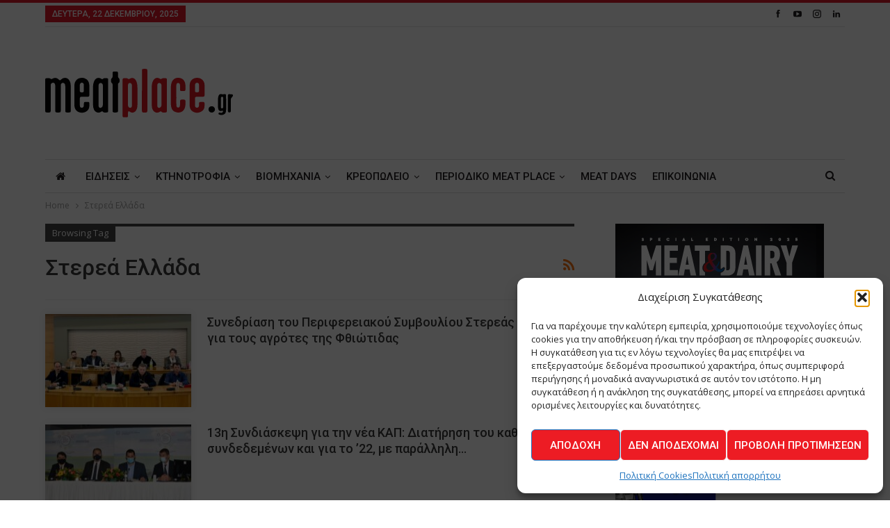

--- FILE ---
content_type: text/html; charset=UTF-8
request_url: https://meatplace.gr/tag/%CF%83%CF%84%CE%B5%CF%81%CE%B5%CE%AC-%CE%B5%CE%BB%CE%BB%CE%AC%CE%B4%CE%B1/
body_size: 23890
content:
	<!DOCTYPE html>
		<!--[if IE 8]>
	<html class="ie ie8" lang="el"> <![endif]-->
	<!--[if IE 9]>
	<html class="ie ie9" lang="el"> <![endif]-->
	<!--[if gt IE 9]><!-->
<html lang="el"> <!--<![endif]-->
	<head>
				<meta charset="UTF-8">
		<meta http-equiv="X-UA-Compatible" content="IE=edge">
		<meta name="viewport" content="width=device-width, initial-scale=1.0">
		<link rel="pingback" href="https://meatplace.gr/xmlrpc.php"/>

		<meta name='robots' content='index, follow, max-image-preview:large, max-snippet:-1, max-video-preview:-1' />

	<!-- This site is optimized with the Yoast SEO plugin v26.6 - https://yoast.com/wordpress/plugins/seo/ -->
	<title>Στερεά Ελλάδα Archives - Meatplace</title>
	<link rel="canonical" href="https://meatplace.gr/tag/στερεά-ελλάδα/" />
	<meta property="og:locale" content="el_GR" />
	<meta property="og:type" content="article" />
	<meta property="og:title" content="Στερεά Ελλάδα Archives - Meatplace" />
	<meta property="og:url" content="https://meatplace.gr/tag/στερεά-ελλάδα/" />
	<meta property="og:site_name" content="Meatplace" />
	<meta name="twitter:card" content="summary_large_image" />
	<script type="application/ld+json" class="yoast-schema-graph">{"@context":"https://schema.org","@graph":[{"@type":"CollectionPage","@id":"https://meatplace.gr/tag/%cf%83%cf%84%ce%b5%cf%81%ce%b5%ce%ac-%ce%b5%ce%bb%ce%bb%ce%ac%ce%b4%ce%b1/","url":"https://meatplace.gr/tag/%cf%83%cf%84%ce%b5%cf%81%ce%b5%ce%ac-%ce%b5%ce%bb%ce%bb%ce%ac%ce%b4%ce%b1/","name":"Στερεά Ελλάδα Archives - Meatplace","isPartOf":{"@id":"https://meatplace.gr/#website"},"primaryImageOfPage":{"@id":"https://meatplace.gr/tag/%cf%83%cf%84%ce%b5%cf%81%ce%b5%ce%ac-%ce%b5%ce%bb%ce%bb%ce%ac%ce%b4%ce%b1/#primaryimage"},"image":{"@id":"https://meatplace.gr/tag/%cf%83%cf%84%ce%b5%cf%81%ce%b5%ce%ac-%ce%b5%ce%bb%ce%bb%ce%ac%ce%b4%ce%b1/#primaryimage"},"thumbnailUrl":"https://meatplace.gr/wp-content/uploads/2025/02/New-Project-2025-02-26T161445.237.jpg","breadcrumb":{"@id":"https://meatplace.gr/tag/%cf%83%cf%84%ce%b5%cf%81%ce%b5%ce%ac-%ce%b5%ce%bb%ce%bb%ce%ac%ce%b4%ce%b1/#breadcrumb"},"inLanguage":"el"},{"@type":"ImageObject","inLanguage":"el","@id":"https://meatplace.gr/tag/%cf%83%cf%84%ce%b5%cf%81%ce%b5%ce%ac-%ce%b5%ce%bb%ce%bb%ce%ac%ce%b4%ce%b1/#primaryimage","url":"https://meatplace.gr/wp-content/uploads/2025/02/New-Project-2025-02-26T161445.237.jpg","contentUrl":"https://meatplace.gr/wp-content/uploads/2025/02/New-Project-2025-02-26T161445.237.jpg","width":800,"height":450},{"@type":"BreadcrumbList","@id":"https://meatplace.gr/tag/%cf%83%cf%84%ce%b5%cf%81%ce%b5%ce%ac-%ce%b5%ce%bb%ce%bb%ce%ac%ce%b4%ce%b1/#breadcrumb","itemListElement":[{"@type":"ListItem","position":1,"name":"Home","item":"https://meatplace.gr/"},{"@type":"ListItem","position":2,"name":"Στερεά Ελλάδα"}]},{"@type":"WebSite","@id":"https://meatplace.gr/#website","url":"https://meatplace.gr/","name":"Meatplace","description":"The Meatplace Magazine - Το περιοδικό της ελληνικής αγοράς κρέατος","potentialAction":[{"@type":"SearchAction","target":{"@type":"EntryPoint","urlTemplate":"https://meatplace.gr/?s={search_term_string}"},"query-input":{"@type":"PropertyValueSpecification","valueRequired":true,"valueName":"search_term_string"}}],"inLanguage":"el"}]}</script>
	<!-- / Yoast SEO plugin. -->


<link rel='dns-prefetch' href='//fonts.googleapis.com' />
<link rel="alternate" type="application/rss+xml" title="Ροή RSS &raquo; Meatplace" href="https://meatplace.gr/feed/" />
<link rel="alternate" type="application/rss+xml" title="Ροή Σχολίων &raquo; Meatplace" href="https://meatplace.gr/comments/feed/" />
<link rel="alternate" type="application/rss+xml" title="Ετικέτα ροής Meatplace &raquo; Στερεά Ελλάδα" href="https://meatplace.gr/tag/%cf%83%cf%84%ce%b5%cf%81%ce%b5%ce%ac-%ce%b5%ce%bb%ce%bb%ce%ac%ce%b4%ce%b1/feed/" />
<style id='wp-img-auto-sizes-contain-inline-css' type='text/css'>
img:is([sizes=auto i],[sizes^="auto," i]){contain-intrinsic-size:3000px 1500px}
/*# sourceURL=wp-img-auto-sizes-contain-inline-css */
</style>
<style id='wp-emoji-styles-inline-css' type='text/css'>

	img.wp-smiley, img.emoji {
		display: inline !important;
		border: none !important;
		box-shadow: none !important;
		height: 1em !important;
		width: 1em !important;
		margin: 0 0.07em !important;
		vertical-align: -0.1em !important;
		background: none !important;
		padding: 0 !important;
	}
/*# sourceURL=wp-emoji-styles-inline-css */
</style>
<style id='wp-block-library-inline-css' type='text/css'>
:root{--wp-block-synced-color:#7a00df;--wp-block-synced-color--rgb:122,0,223;--wp-bound-block-color:var(--wp-block-synced-color);--wp-editor-canvas-background:#ddd;--wp-admin-theme-color:#007cba;--wp-admin-theme-color--rgb:0,124,186;--wp-admin-theme-color-darker-10:#006ba1;--wp-admin-theme-color-darker-10--rgb:0,107,160.5;--wp-admin-theme-color-darker-20:#005a87;--wp-admin-theme-color-darker-20--rgb:0,90,135;--wp-admin-border-width-focus:2px}@media (min-resolution:192dpi){:root{--wp-admin-border-width-focus:1.5px}}.wp-element-button{cursor:pointer}:root .has-very-light-gray-background-color{background-color:#eee}:root .has-very-dark-gray-background-color{background-color:#313131}:root .has-very-light-gray-color{color:#eee}:root .has-very-dark-gray-color{color:#313131}:root .has-vivid-green-cyan-to-vivid-cyan-blue-gradient-background{background:linear-gradient(135deg,#00d084,#0693e3)}:root .has-purple-crush-gradient-background{background:linear-gradient(135deg,#34e2e4,#4721fb 50%,#ab1dfe)}:root .has-hazy-dawn-gradient-background{background:linear-gradient(135deg,#faaca8,#dad0ec)}:root .has-subdued-olive-gradient-background{background:linear-gradient(135deg,#fafae1,#67a671)}:root .has-atomic-cream-gradient-background{background:linear-gradient(135deg,#fdd79a,#004a59)}:root .has-nightshade-gradient-background{background:linear-gradient(135deg,#330968,#31cdcf)}:root .has-midnight-gradient-background{background:linear-gradient(135deg,#020381,#2874fc)}:root{--wp--preset--font-size--normal:16px;--wp--preset--font-size--huge:42px}.has-regular-font-size{font-size:1em}.has-larger-font-size{font-size:2.625em}.has-normal-font-size{font-size:var(--wp--preset--font-size--normal)}.has-huge-font-size{font-size:var(--wp--preset--font-size--huge)}.has-text-align-center{text-align:center}.has-text-align-left{text-align:left}.has-text-align-right{text-align:right}.has-fit-text{white-space:nowrap!important}#end-resizable-editor-section{display:none}.aligncenter{clear:both}.items-justified-left{justify-content:flex-start}.items-justified-center{justify-content:center}.items-justified-right{justify-content:flex-end}.items-justified-space-between{justify-content:space-between}.screen-reader-text{border:0;clip-path:inset(50%);height:1px;margin:-1px;overflow:hidden;padding:0;position:absolute;width:1px;word-wrap:normal!important}.screen-reader-text:focus{background-color:#ddd;clip-path:none;color:#444;display:block;font-size:1em;height:auto;left:5px;line-height:normal;padding:15px 23px 14px;text-decoration:none;top:5px;width:auto;z-index:100000}html :where(.has-border-color){border-style:solid}html :where([style*=border-top-color]){border-top-style:solid}html :where([style*=border-right-color]){border-right-style:solid}html :where([style*=border-bottom-color]){border-bottom-style:solid}html :where([style*=border-left-color]){border-left-style:solid}html :where([style*=border-width]){border-style:solid}html :where([style*=border-top-width]){border-top-style:solid}html :where([style*=border-right-width]){border-right-style:solid}html :where([style*=border-bottom-width]){border-bottom-style:solid}html :where([style*=border-left-width]){border-left-style:solid}html :where(img[class*=wp-image-]){height:auto;max-width:100%}:where(figure){margin:0 0 1em}html :where(.is-position-sticky){--wp-admin--admin-bar--position-offset:var(--wp-admin--admin-bar--height,0px)}@media screen and (max-width:600px){html :where(.is-position-sticky){--wp-admin--admin-bar--position-offset:0px}}

/*# sourceURL=wp-block-library-inline-css */
</style><style id='global-styles-inline-css' type='text/css'>
:root{--wp--preset--aspect-ratio--square: 1;--wp--preset--aspect-ratio--4-3: 4/3;--wp--preset--aspect-ratio--3-4: 3/4;--wp--preset--aspect-ratio--3-2: 3/2;--wp--preset--aspect-ratio--2-3: 2/3;--wp--preset--aspect-ratio--16-9: 16/9;--wp--preset--aspect-ratio--9-16: 9/16;--wp--preset--color--black: #000000;--wp--preset--color--cyan-bluish-gray: #abb8c3;--wp--preset--color--white: #ffffff;--wp--preset--color--pale-pink: #f78da7;--wp--preset--color--vivid-red: #cf2e2e;--wp--preset--color--luminous-vivid-orange: #ff6900;--wp--preset--color--luminous-vivid-amber: #fcb900;--wp--preset--color--light-green-cyan: #7bdcb5;--wp--preset--color--vivid-green-cyan: #00d084;--wp--preset--color--pale-cyan-blue: #8ed1fc;--wp--preset--color--vivid-cyan-blue: #0693e3;--wp--preset--color--vivid-purple: #9b51e0;--wp--preset--gradient--vivid-cyan-blue-to-vivid-purple: linear-gradient(135deg,rgb(6,147,227) 0%,rgb(155,81,224) 100%);--wp--preset--gradient--light-green-cyan-to-vivid-green-cyan: linear-gradient(135deg,rgb(122,220,180) 0%,rgb(0,208,130) 100%);--wp--preset--gradient--luminous-vivid-amber-to-luminous-vivid-orange: linear-gradient(135deg,rgb(252,185,0) 0%,rgb(255,105,0) 100%);--wp--preset--gradient--luminous-vivid-orange-to-vivid-red: linear-gradient(135deg,rgb(255,105,0) 0%,rgb(207,46,46) 100%);--wp--preset--gradient--very-light-gray-to-cyan-bluish-gray: linear-gradient(135deg,rgb(238,238,238) 0%,rgb(169,184,195) 100%);--wp--preset--gradient--cool-to-warm-spectrum: linear-gradient(135deg,rgb(74,234,220) 0%,rgb(151,120,209) 20%,rgb(207,42,186) 40%,rgb(238,44,130) 60%,rgb(251,105,98) 80%,rgb(254,248,76) 100%);--wp--preset--gradient--blush-light-purple: linear-gradient(135deg,rgb(255,206,236) 0%,rgb(152,150,240) 100%);--wp--preset--gradient--blush-bordeaux: linear-gradient(135deg,rgb(254,205,165) 0%,rgb(254,45,45) 50%,rgb(107,0,62) 100%);--wp--preset--gradient--luminous-dusk: linear-gradient(135deg,rgb(255,203,112) 0%,rgb(199,81,192) 50%,rgb(65,88,208) 100%);--wp--preset--gradient--pale-ocean: linear-gradient(135deg,rgb(255,245,203) 0%,rgb(182,227,212) 50%,rgb(51,167,181) 100%);--wp--preset--gradient--electric-grass: linear-gradient(135deg,rgb(202,248,128) 0%,rgb(113,206,126) 100%);--wp--preset--gradient--midnight: linear-gradient(135deg,rgb(2,3,129) 0%,rgb(40,116,252) 100%);--wp--preset--font-size--small: 13px;--wp--preset--font-size--medium: 20px;--wp--preset--font-size--large: 36px;--wp--preset--font-size--x-large: 42px;--wp--preset--spacing--20: 0.44rem;--wp--preset--spacing--30: 0.67rem;--wp--preset--spacing--40: 1rem;--wp--preset--spacing--50: 1.5rem;--wp--preset--spacing--60: 2.25rem;--wp--preset--spacing--70: 3.38rem;--wp--preset--spacing--80: 5.06rem;--wp--preset--shadow--natural: 6px 6px 9px rgba(0, 0, 0, 0.2);--wp--preset--shadow--deep: 12px 12px 50px rgba(0, 0, 0, 0.4);--wp--preset--shadow--sharp: 6px 6px 0px rgba(0, 0, 0, 0.2);--wp--preset--shadow--outlined: 6px 6px 0px -3px rgb(255, 255, 255), 6px 6px rgb(0, 0, 0);--wp--preset--shadow--crisp: 6px 6px 0px rgb(0, 0, 0);}:where(.is-layout-flex){gap: 0.5em;}:where(.is-layout-grid){gap: 0.5em;}body .is-layout-flex{display: flex;}.is-layout-flex{flex-wrap: wrap;align-items: center;}.is-layout-flex > :is(*, div){margin: 0;}body .is-layout-grid{display: grid;}.is-layout-grid > :is(*, div){margin: 0;}:where(.wp-block-columns.is-layout-flex){gap: 2em;}:where(.wp-block-columns.is-layout-grid){gap: 2em;}:where(.wp-block-post-template.is-layout-flex){gap: 1.25em;}:where(.wp-block-post-template.is-layout-grid){gap: 1.25em;}.has-black-color{color: var(--wp--preset--color--black) !important;}.has-cyan-bluish-gray-color{color: var(--wp--preset--color--cyan-bluish-gray) !important;}.has-white-color{color: var(--wp--preset--color--white) !important;}.has-pale-pink-color{color: var(--wp--preset--color--pale-pink) !important;}.has-vivid-red-color{color: var(--wp--preset--color--vivid-red) !important;}.has-luminous-vivid-orange-color{color: var(--wp--preset--color--luminous-vivid-orange) !important;}.has-luminous-vivid-amber-color{color: var(--wp--preset--color--luminous-vivid-amber) !important;}.has-light-green-cyan-color{color: var(--wp--preset--color--light-green-cyan) !important;}.has-vivid-green-cyan-color{color: var(--wp--preset--color--vivid-green-cyan) !important;}.has-pale-cyan-blue-color{color: var(--wp--preset--color--pale-cyan-blue) !important;}.has-vivid-cyan-blue-color{color: var(--wp--preset--color--vivid-cyan-blue) !important;}.has-vivid-purple-color{color: var(--wp--preset--color--vivid-purple) !important;}.has-black-background-color{background-color: var(--wp--preset--color--black) !important;}.has-cyan-bluish-gray-background-color{background-color: var(--wp--preset--color--cyan-bluish-gray) !important;}.has-white-background-color{background-color: var(--wp--preset--color--white) !important;}.has-pale-pink-background-color{background-color: var(--wp--preset--color--pale-pink) !important;}.has-vivid-red-background-color{background-color: var(--wp--preset--color--vivid-red) !important;}.has-luminous-vivid-orange-background-color{background-color: var(--wp--preset--color--luminous-vivid-orange) !important;}.has-luminous-vivid-amber-background-color{background-color: var(--wp--preset--color--luminous-vivid-amber) !important;}.has-light-green-cyan-background-color{background-color: var(--wp--preset--color--light-green-cyan) !important;}.has-vivid-green-cyan-background-color{background-color: var(--wp--preset--color--vivid-green-cyan) !important;}.has-pale-cyan-blue-background-color{background-color: var(--wp--preset--color--pale-cyan-blue) !important;}.has-vivid-cyan-blue-background-color{background-color: var(--wp--preset--color--vivid-cyan-blue) !important;}.has-vivid-purple-background-color{background-color: var(--wp--preset--color--vivid-purple) !important;}.has-black-border-color{border-color: var(--wp--preset--color--black) !important;}.has-cyan-bluish-gray-border-color{border-color: var(--wp--preset--color--cyan-bluish-gray) !important;}.has-white-border-color{border-color: var(--wp--preset--color--white) !important;}.has-pale-pink-border-color{border-color: var(--wp--preset--color--pale-pink) !important;}.has-vivid-red-border-color{border-color: var(--wp--preset--color--vivid-red) !important;}.has-luminous-vivid-orange-border-color{border-color: var(--wp--preset--color--luminous-vivid-orange) !important;}.has-luminous-vivid-amber-border-color{border-color: var(--wp--preset--color--luminous-vivid-amber) !important;}.has-light-green-cyan-border-color{border-color: var(--wp--preset--color--light-green-cyan) !important;}.has-vivid-green-cyan-border-color{border-color: var(--wp--preset--color--vivid-green-cyan) !important;}.has-pale-cyan-blue-border-color{border-color: var(--wp--preset--color--pale-cyan-blue) !important;}.has-vivid-cyan-blue-border-color{border-color: var(--wp--preset--color--vivid-cyan-blue) !important;}.has-vivid-purple-border-color{border-color: var(--wp--preset--color--vivid-purple) !important;}.has-vivid-cyan-blue-to-vivid-purple-gradient-background{background: var(--wp--preset--gradient--vivid-cyan-blue-to-vivid-purple) !important;}.has-light-green-cyan-to-vivid-green-cyan-gradient-background{background: var(--wp--preset--gradient--light-green-cyan-to-vivid-green-cyan) !important;}.has-luminous-vivid-amber-to-luminous-vivid-orange-gradient-background{background: var(--wp--preset--gradient--luminous-vivid-amber-to-luminous-vivid-orange) !important;}.has-luminous-vivid-orange-to-vivid-red-gradient-background{background: var(--wp--preset--gradient--luminous-vivid-orange-to-vivid-red) !important;}.has-very-light-gray-to-cyan-bluish-gray-gradient-background{background: var(--wp--preset--gradient--very-light-gray-to-cyan-bluish-gray) !important;}.has-cool-to-warm-spectrum-gradient-background{background: var(--wp--preset--gradient--cool-to-warm-spectrum) !important;}.has-blush-light-purple-gradient-background{background: var(--wp--preset--gradient--blush-light-purple) !important;}.has-blush-bordeaux-gradient-background{background: var(--wp--preset--gradient--blush-bordeaux) !important;}.has-luminous-dusk-gradient-background{background: var(--wp--preset--gradient--luminous-dusk) !important;}.has-pale-ocean-gradient-background{background: var(--wp--preset--gradient--pale-ocean) !important;}.has-electric-grass-gradient-background{background: var(--wp--preset--gradient--electric-grass) !important;}.has-midnight-gradient-background{background: var(--wp--preset--gradient--midnight) !important;}.has-small-font-size{font-size: var(--wp--preset--font-size--small) !important;}.has-medium-font-size{font-size: var(--wp--preset--font-size--medium) !important;}.has-large-font-size{font-size: var(--wp--preset--font-size--large) !important;}.has-x-large-font-size{font-size: var(--wp--preset--font-size--x-large) !important;}
/*# sourceURL=global-styles-inline-css */
</style>

<style id='classic-theme-styles-inline-css' type='text/css'>
/*! This file is auto-generated */
.wp-block-button__link{color:#fff;background-color:#32373c;border-radius:9999px;box-shadow:none;text-decoration:none;padding:calc(.667em + 2px) calc(1.333em + 2px);font-size:1.125em}.wp-block-file__button{background:#32373c;color:#fff;text-decoration:none}
/*# sourceURL=/wp-includes/css/classic-themes.min.css */
</style>
<link rel='stylesheet' id='contact-form-7-css' href='https://meatplace.gr/wp-content/plugins/contact-form-7/includes/css/styles.css?ver=6.1.4' type='text/css' media='all' />
<link rel='stylesheet' id='fontawesome-css-6-css' href='https://meatplace.gr/wp-content/plugins/wp-font-awesome/font-awesome/css/fontawesome-all.min.css?ver=1.8.0' type='text/css' media='all' />
<link rel='stylesheet' id='fontawesome-css-4-css' href='https://meatplace.gr/wp-content/plugins/wp-font-awesome/font-awesome/css/v4-shims.min.css?ver=1.8.0' type='text/css' media='all' />
<link rel='stylesheet' id='cmplz-general-css' href='https://meatplace.gr/wp-content/plugins/complianz-gdpr/assets/css/cookieblocker.min.css?ver=1766339390' type='text/css' media='all' />
<link rel='stylesheet' id='cf7cf-style-css' href='https://meatplace.gr/wp-content/plugins/cf7-conditional-fields/style.css?ver=2.6.7' type='text/css' media='all' />
<link rel='stylesheet' id='better-framework-main-fonts-css' href='https://fonts.googleapis.com/css?family=Open+Sans:400,600%7CRoboto:400,500,400italic&#038;display=swap' type='text/css' media='all' />
<script type="text/javascript" id="jquery-core-js-extra">
/* <![CDATA[ */
var SDT_DATA = {"ajaxurl":"https://meatplace.gr/wp-admin/admin-ajax.php","siteUrl":"https://meatplace.gr/","pluginsUrl":"https://meatplace.gr/wp-content/plugins","isAdmin":""};
//# sourceURL=jquery-core-js-extra
/* ]]> */
</script>
<script type="text/javascript" src="https://meatplace.gr/wp-includes/js/jquery/jquery.min.js?ver=3.7.1" id="jquery-core-js"></script>
<script type="text/javascript" src="https://meatplace.gr/wp-includes/js/jquery/jquery-migrate.min.js?ver=3.4.1" id="jquery-migrate-js"></script>
<link rel="https://api.w.org/" href="https://meatplace.gr/wp-json/" /><link rel="alternate" title="JSON" type="application/json" href="https://meatplace.gr/wp-json/wp/v2/tags/408" /><link rel="EditURI" type="application/rsd+xml" title="RSD" href="https://meatplace.gr/xmlrpc.php?rsd" />
<noscript><img height="1" width="1" style="display:none"
src="https://www.facebook.com/tr?id=672963207469105&ev=PageView&noscript=1"
/></noscript>
<!-- End Meta Pixel Code -->
<meta name="facebook-domain-verification" content="0nontbf37b2o4siswh2a0ljc9fjmr4" />			<style>.cmplz-hidden {
					display: none !important;
				}</style><meta name="generator" content="Powered by WPBakery Page Builder - drag and drop page builder for WordPress."/>
<script type="application/ld+json">{
    "@context": "http://schema.org/",
    "@type": "Organization",
    "@id": "#organization",
    "logo": {
        "@type": "ImageObject",
        "url": "https://meatplace.gr/wp-content/uploads/2018/02/meatplaceGR-logo-.svg"
    },
    "url": "https://meatplace.gr/",
    "name": "Meatplace",
    "description": "The Meatplace Magazine - \u03a4\u03bf \u03c0\u03b5\u03c1\u03b9\u03bf\u03b4\u03b9\u03ba\u03cc \u03c4\u03b7\u03c2 \u03b5\u03bb\u03bb\u03b7\u03bd\u03b9\u03ba\u03ae\u03c2 \u03b1\u03b3\u03bf\u03c1\u03ac\u03c2 \u03ba\u03c1\u03ad\u03b1\u03c4\u03bf\u03c2"
}</script>
<script type="application/ld+json">{
    "@context": "http://schema.org/",
    "@type": "WebSite",
    "name": "Meatplace",
    "alternateName": "The Meatplace Magazine - \u03a4\u03bf \u03c0\u03b5\u03c1\u03b9\u03bf\u03b4\u03b9\u03ba\u03cc \u03c4\u03b7\u03c2 \u03b5\u03bb\u03bb\u03b7\u03bd\u03b9\u03ba\u03ae\u03c2 \u03b1\u03b3\u03bf\u03c1\u03ac\u03c2 \u03ba\u03c1\u03ad\u03b1\u03c4\u03bf\u03c2",
    "url": "https://meatplace.gr/"
}</script>
<link rel='stylesheet' id='bf-minifed-css-1' href='https://meatplace.gr/wp-content/bs-booster-cache/2648adbd810df041e8ac78e4d3322557.css' type='text/css' media='all' />
<link rel='stylesheet' id='7.11.0-1764338265' href='https://meatplace.gr/wp-content/bs-booster-cache/577487415f67254d8e01df71d78b1b8e.css' type='text/css' media='all' />
<link rel="icon" href="https://meatplace.gr/wp-content/uploads/2018/02/cropped-site-icon-mp-32x32.png" sizes="32x32" />
<link rel="icon" href="https://meatplace.gr/wp-content/uploads/2018/02/cropped-site-icon-mp-192x192.png" sizes="192x192" />
<link rel="apple-touch-icon" href="https://meatplace.gr/wp-content/uploads/2018/02/cropped-site-icon-mp-180x180.png" />
<meta name="msapplication-TileImage" content="https://meatplace.gr/wp-content/uploads/2018/02/cropped-site-icon-mp-270x270.png" />

<!-- BetterFramework Head Inline CSS -->
<style>
/*_Footer customization*/
.footer-widgets.dark-text .widget, .footer-widgets.dark-text .widget.widget_calendar table td, .footer-widgets.dark-text .widget.widget_calendar table td:hover {
    color: #282e28;
}

.footer-widgets {
    padding: 30px 0 20px;
}

.site-footer:before {
    height:1px;
}

</style>
<!-- /BetterFramework Head Inline CSS-->
		<style type="text/css" id="wp-custom-css">
			:root{
	--mc-msg-notice-color:#856404;
	--mc-msg-success-color:#155724;
	--mc-msg-error-color:#721c24;
	--mc-msg-border-radius:2px;
}

/*_CF7 - Form Customization - Forma endiaferontos*/
.wpcf7 form .bac--cf7-grid {
    display: grid;
    grid-template-columns: repeat(2, 1fr);
    gap: 16px;
}

.wpcf7 form .bac--group {
    grid-column: 1 / -1;
    border: 1px solid #e5e5e5;
    padding: 16px;
    border-radius: 8px;
}

.wpcf7 form .bac--legend {
    font-weight: 600;
    margin-bottom: 8px;
    padding: 0 6px;
}

.wpcf7 form .bac--group {
    display: grid;
    grid-template-columns: repeat(2, 1fr);
    gap: 16px;
}

.wpcf7 form .bac--field input,
.wpcf7 form .bac--field select,
.wpcf7 form .bac--field textarea {
    width: 100%;
    -webkit-box-sizing: border-box;
            box-sizing: border-box;
}

.wpcf7 form .bac--full {
    grid-column: 1 / -1;
}

@media screen and (max-width: 890px) {
    .wpcf7 form .bac--cf7-grid {
        grid-template-columns: 1fr;
    }

    .wpcf7 form .bac--group {
        grid-template-columns: 1fr;
    }
}

/*_Footer HTML
 * _MHT Logo*/
.logo-mit-wrap {
	display:flex;
	gap:10px;
	align-items:center;
}

body .widget_text .img-logo-mit img, .logo-mit-wrap p{
	margin:0;
}

/*_Complianz Button*/
/*Appears on top of all*/
body .cmplz-soft-cookiewall {
		z-index: 99999;
}
#cmplz-manage-consent button.cmplz-manage-consent {
	color:#ffffff;
}

/*_MailChimp alert messages*/
.mc4wp-alert {
	font-weight:600;
	margin-top:25px;
	padding:15px;
	border-radius: var(--mc-msg-border-radius);
}

/*__Success msg*/
.mc4wp-success{
  background-color: #d4edda;
  color: var(--mc-success-color);
  border: 2px solid var(--mc-success-color); 
}
/*__Error msg*/
.mc4wp-error {
	background-color: #f8d7da; 
  color: var(--mc-msg-error-color); 
  border: 2px solid var(--mc-msg-error-color);
}
/*__Notice msg*/
.mc4wp-notice{
	background-color: #fff3cd;
  color: var(--mc-msg-notice-color);
  border: 2px solid var(--mc-msg-notice-color);
}


/*
You can add your own CSS here.

Click the help icon above to learn more.
*/

.section-heading .h-text {
    font-family: 'Roboto';
    font-weight: 500;
    line-height: 32px;
    font-size: 16px;
    text-transform: none !important;
}

button {
    background-color: #ed1c24 !important;
}

#site-logo
{
height:150px;
width:270px;
}

.vc_btn3.vc_btn3-color-juicy-pink, .vc_btn3.vc_btn3-color-juicy-pink.vc_btn3-style-flat {
    color: #fff;
    background-color: #F4524D;
display:none !important;
}

/*.post-share.single-post-share.top-share
{
display: none !important;}*/

.term-badge.term-2662
{
display: none !important;}

.term-badge.term-2660
{
display: none !important;}

.term-badge.term-2675{
display: none !important;}

.term-badge.term-2676{
display: none !important;}

.term-badge.term-2674{
display: none !important;}

.term-badge.term-2670{
display: none !important;}

.term-badge.term-2663{
display: none !important;}

.term-badge.term-2661{
display: none !important;}

/*.post-published.updated{
display: none !important;}*/

.single-post-title {
    font-family: 'Roboto';
    font-weight: 500;
    text-transform: none !important; 
}

a {
text-transform: none !important;
}


img.attachment-medium.size-medium.wp-post-image {
  float: left !important;
  padding: 0 20px 20px 0;
}


/*.entry-content ul {
    margin-bottom: 17px !important;
    float: right !important;
    padding: 0 20px 20px 0 !important;
}
*/

table.dataTable.row-border tbody td{
    border-top: 1px solid #e8e8e8 !important;
padding-bottom: 15px !important;
}

.entry-content table>tbody>tr>td {
     border: none !important; 
}


table.supsystic-table img{
    max-width: 100%;
    height: auto;
    box-shadow: 0px 0px 10px rgba(0, 0, 0, 0.1);
}


table.dataTable.no-footer {
    border-bottom-color:#e8e8e8 !important;
}

.entry-content table {
    border: 1px solid #e8e8e8 !important;
}
thead {
display: none !important;
}
/*
 
.supsystic-tables-wrap .fit-content table {
float: left;border-bottom: 1px dashed #e8e8e8 !important;
}*/

.entry-content table>thead>tr>th {
    border-bottom-width: 0px;
}


/*table.dataTable.row-border tbody td{
min-width: 32.3322%;
    width: 50% !important;
}*/
 
 
.listing-item-blog-1>.title{
    pointer-events: none !important;
}

.listing-item-blog-1 .featured .img-holder {
    width: 210px;
    margin: 0;
   /* pointer-events: none !important;*/
}


.dataTables_wrapper .dataTables_paginate {
    float: none !important;
    text-align: center !important;
    padding-top: 1.2em !important;
    padding-bottom: 1.2em !important;
}

.dataTables_wrapper .dataTables_filter {
padding-bottom: 1.2em !important;
}

.dataTables_wrapper .dataTables_paginate .paginate_button:hover {
    color: white !important;
    border: 1px solid #db1820 !important;
    background-color: #db1820 !important;
    background: linear-gradient(to bottom, #db1820 0%, #db1820 100%) !important;
}

.dataTables_wrapper .dataTables_paginate .paginate_button.current, .dataTables_wrapper .dataTables_paginate .paginate_button.current:hover {
    color: #333 !important;
    border: 1px solid #979797 !important;
    background-color: white !important;
    background: -webkit-gradient(linear, left top, left bottom, color-stop(0%, #fff), color-stop(100%, #dcdcdc)) !important;
    background: -webkit-linear-gradient(top, #fff 0%, #dcdcdc 100%) !important;
    background: -moz-linear-gradient(top, #fff 0%, #dcdcdc 100%) !important;
    background: -ms-linear-gradient(top, #fff 0%, #dcdcdc 100%) !important;
    background: -o-linear-gradient(top, #fff 0%, #dcdcdc 100%) !important;
    background: linear-gradient(to bottom, #fff 0%, #dcdcdc 100%) !important;
}


.dataTables_wrapper .dataTables_paginate .paginate_button.disabled, .dataTables_wrapper .dataTables_paginate .paginate_button.disabled:hover, .dataTables_wrapper .dataTables_paginate .paginate_button.disabled:active {
  cursor: default !important;
    color: #bcbcbc !important;
    border: 1px solid transparent !important;
    background: transparent !important;
    box-shadow: none !important;
}



.dataTables_wrapper .dataTables_length {
 color: #585858 !important;
} 

.dataTables_wrapper .dataTables_filter{
 color: #585858 !important;
}

label {
    text-transform: capitalize !important;
}

.section-heading.multi-tab:after, .section-heading:after {
    /*background-color: #231f20;*/
background-color: #db1820 !important;

}

.section-heading .h-text {
    color: #db1820 !important;
}

.entry-content table>tbody>tr>td  {
    padding: 15px 10px !important;
}

.entry-content img{
box-shadow: 0px 0px 10px rgba(0, 0, 0, 0.1) !important;
}

.listing-item-blog-1 .featured{
    position: relative;
    float: left;
    margin-right: 23px;
    line-height: 0;
    box-shadow: 0px 0px 10px rgba(0, 0, 0, 0.1) !important;
}

pre {
    padding: 0px !important;
    background-color: #ffffff !important;
    border: 1px solid #fff;
    border-radius: 0;
    margin: 0 0 10px;
    font-size: 13px !important;
    font-weight: 400 !important;
    word-break: break-all;
    word-wrap: break-word;
font-family: 'Open Sans' !important;
display: block;
    color: #888888 !important;
    overflow: auto;
line-height: 20px !important;
 text-align: inherit;
    text-transform: initial;


}

.listing.columns-1 .listing-item {
    width: 100%;
    float: none;
   /* border-bottom: 1px solid #e8e8e8 !important;
padding-bottom: 20px !important;
    padding-top: 20px !important;*/
}

span.wpcf7-list-item { display: block; }

.term-badges.floated{ display:none;
}

.subscribe-image{
    margin-bottom: 15px;
    max-width: 312px;
    margin-left: auto;
    margin-right: auto;
    text-align: center;
}

.subscribe-message {
    margin-bottom: 15px;
    max-width: 312px;
    margin-left: auto;
    margin-right: auto;
    text-align: center;
}

/*recaptcha*/

.grecaptcha-badge { visibility: hidden; }
		</style>
		<noscript><style> .wpb_animate_when_almost_visible { opacity: 1; }</style></noscript>	</head>

<body data-rsssl=1 data-cmplz=1 class="archive tag tag-408 wp-theme-publisher bs-theme bs-publisher bs-publisher-pure-magazine active-light-box active-top-line ltr close-rh page-layout-2-col page-layout-2-col-right full-width main-menu-sticky-smart main-menu-boxed active-ajax-search  wpb-js-composer js-comp-ver-6.7.0 vc_responsive bs-ll-a" dir="ltr">
		<div class="main-wrap content-main-wrap">
			<header id="header" class="site-header header-style-2 boxed" itemscope="itemscope" itemtype="https://schema.org/WPHeader">

		<section class="topbar topbar-style-1 hidden-xs hidden-xs">
	<div class="content-wrap">
		<div class="container">
			<div class="topbar-inner clearfix">

									<div class="section-links">
								<div  class="  better-studio-shortcode bsc-clearfix better-social-counter style-button not-colored in-4-col">
						<ul class="social-list bsc-clearfix"><li class="social-item facebook"><a href = "https://www.facebook.com/Meatplace.gr" target = "_blank" > <i class="item-icon bsfi-facebook" ></i><span class="item-title" > Likes </span> </a> </li> <li class="social-item youtube"><a href = "https://youtube.com/user/omindcreatives" target = "_blank" > <i class="item-icon bsfi-youtube" ></i><span class="item-title" > Subscribers </span> </a> </li> <li class="social-item instagram"><a href = "https://instagram.com/meat_place_magazine" target = "_blank" > <i class="item-icon bsfi-instagram" ></i><span class="item-title" > Followers </span> </a> </li> <li class="social-item linkedin"><a href = "https://www.linkedin.com/showcase/19139335/" target = "_blank" > <i class="item-icon bsfi-linkedin" ></i><span class="item-title" >  </span> </a> </li> 			</ul>
		</div>
							</div>
				
				<div class="section-menu">
						<div id="menu-top" class="menu top-menu-wrapper" role="navigation" itemscope="itemscope" itemtype="https://schema.org/SiteNavigationElement">
		<nav class="top-menu-container">

			<ul id="top-navigation" class="top-menu menu clearfix bsm-pure">
									<li id="topbar-date" class="menu-item menu-item-date">
					<span
						class="topbar-date">Δευτέρα, 22 Δεκεμβρίου, 2025</span>
					</li>
								</ul>

		</nav>
	</div>
				</div>
			</div>
		</div>
	</div>
</section>
		<div class="header-inner">
			<div class="content-wrap">
				<div class="container">
					<div class="row">
						<div class="row-height">
							<div class="logo-col col-xs-12">
								<div class="col-inside">
									<div id="site-branding" class="site-branding">
	<p  id="site-title" class="logo h1 img-logo">
	<a href="https://meatplace.gr/" itemprop="url" rel="home">
					<img id="site-logo" src="https://meatplace.gr/wp-content/uploads/2018/02/meatplaceGR-logo-.svg"
			     alt="The Grill Magazine"  />

			<span class="site-title">The Grill Magazine - The Meatplace Magazine - Το περιοδικό της ελληνικής αγοράς κρέατος</span>
				</a>
</p>
</div><!-- .site-branding -->
								</div>
							</div>
													</div>
					</div>
				</div>
			</div>
		</div>

		<div id="menu-main" class="menu main-menu-wrapper show-search-item menu-actions-btn-width-1" role="navigation" itemscope="itemscope" itemtype="https://schema.org/SiteNavigationElement">
	<div class="main-menu-inner">
		<div class="content-wrap">
			<div class="container">

				<nav class="main-menu-container">
					<ul id="main-navigation" class="main-menu menu bsm-pure clearfix">
						<li id="menu-item-520" class="menu-have-icon menu-icon-type-fontawesome menu-item menu-item-type-custom menu-item-object-custom menu-item-home menu-title-hide better-anim-fade menu-item-520"><a href="https://meatplace.gr/"><i class="bf-icon  fa fa-home"></i><span class="hidden">Home</span></a></li>
<li id="menu-item-19532" class="menu-item menu-item-type-taxonomy menu-item-object-category menu-item-has-children menu-term-2658 better-anim-fade menu-item-19532"><a href="https://meatplace.gr/category/eidiseis/">ΕΙΔΗΣΕΙΣ</a>
<ul class="sub-menu">
	<li id="menu-item-19533" class="menu-item menu-item-type-taxonomy menu-item-object-category menu-term-2657 better-anim-fade menu-item-19533"><a href="https://meatplace.gr/category/eidiseis/ellada/">Ελλάδα</a></li>
	<li id="menu-item-19534" class="menu-item menu-item-type-taxonomy menu-item-object-category menu-term-2671 better-anim-fade menu-item-19534"><a href="https://meatplace.gr/category/eidiseis/diethni/">Διεθνή</a></li>
	<li id="menu-item-19535" class="menu-item menu-item-type-taxonomy menu-item-object-category menu-term-2692 better-anim-fade menu-item-19535"><a href="https://meatplace.gr/category/eidiseis/nomothesia/">Νομοθεσία</a></li>
	<li id="menu-item-19536" class="menu-item menu-item-type-taxonomy menu-item-object-category menu-term-2685 better-anim-fade menu-item-19536"><a href="https://meatplace.gr/category/eidiseis/etairika_nea/">Εταιρικά Νέα</a></li>
	<li id="menu-item-19537" class="menu-item menu-item-type-taxonomy menu-item-object-category menu-term-2654 better-anim-fade menu-item-19537"><a href="https://meatplace.gr/category/eidiseis/ekdilwseis/">Εκδηλώσεις</a></li>
	<li id="menu-item-21561" class="menu-item menu-item-type-taxonomy menu-item-object-category menu-term-2711 better-anim-fade menu-item-21561"><a href="https://meatplace.gr/category/eidiseis/synenteykseis/">Συνεντεύξεις</a></li>
</ul>
</li>
<li id="menu-item-25328" class="menu-item menu-item-type-custom menu-item-object-custom menu-item-has-children hidden-lg hidden-md hidden-sm hidden-xs better-anim-fade menu-item-25328"><a>ΕΚΔΗΛΩΣΗ &#8220;MEAT DAY&#8221;</a>
<ul class="sub-menu">
	<li id="menu-item-26447" class="menu-item menu-item-type-custom menu-item-object-custom better-anim-fade menu-item-26447"><a target="_blank" href="https://www.eventora.com/el/Events/meat-dairy-day-2nd-edition/Webapp/live/home/?fbclid=IwAR23c-Apr0zdbG2yP2lZasMGuWKZEVKAeQWt6v3RaZU77413ImiZ7i2uGHw">Δείτε το Συνέδριο</a></li>
	<li id="menu-item-25351" class="menu-item menu-item-type-post_type menu-item-object-page better-anim-fade menu-item-25351"><a href="https://meatplace.gr/%cf%80%cf%81%ce%bf%cf%86%ce%af%ce%bb-%ce%b5%ce%ba%ce%b4%ce%ae%ce%bb%cf%89%cf%83%ce%b7%cf%82/">Προφίλ Εκδήλωσης</a></li>
	<li id="menu-item-26347" class="menu-item menu-item-type-post_type menu-item-object-page better-anim-fade menu-item-26347"><a href="https://meatplace.gr/%ce%b7%ce%bc%ce%b5%cf%81%ce%af%ce%b4%ce%b1-%ce%ba%cf%81%ce%ad%ce%b1%cf%84%ce%bf%cf%82/">Ημερίδα κρέατος</a></li>
	<li id="menu-item-25684" class="menu-item menu-item-type-post_type menu-item-object-page better-anim-fade menu-item-25684"><a href="https://meatplace.gr/%cf%83%cf%85%ce%b3%ce%ba%ce%b5%ce%bd%cf%84%cf%81%cf%89%cf%84%ce%b9%ce%ba%cf%8c-%cf%80%cf%81%cf%8c%ce%b3%cf%81%ce%b1%ce%bc%ce%bc%ce%b1-%ce%b5%ce%ba%ce%b4%ce%b7%ce%bb%cf%8e%cf%83%ce%b5%cf%89%ce%bd/">Πρόγραμμα</a></li>
	<li id="menu-item-25347" class="menu-item menu-item-type-post_type menu-item-object-page better-anim-fade menu-item-25347"><a href="https://meatplace.gr/%ce%b4%ce%ae%ce%bb%cf%89%cf%83%ce%b7-%cf%83%cf%85%ce%bc%ce%bc%ce%b5%cf%84%ce%bf%cf%87%ce%ae%cf%82/">Δήλωση Συμμετοχής</a></li>
</ul>
</li>
<li id="menu-item-19539" class="menu-item menu-item-type-taxonomy menu-item-object-category menu-item-has-children menu-term-2664 better-anim-fade menu-item-19539"><a href="https://meatplace.gr/category/kthnotrofia/">ΚΤΗΝΟΤΡΟΦΙΑ</a>
<ul class="sub-menu">
	<li id="menu-item-19543" class="menu-item menu-item-type-taxonomy menu-item-object-category menu-term-2678 better-anim-fade menu-item-19543"><a href="https://meatplace.gr/category/kthnotrofia/vootrofia/">Βοοτροφία</a></li>
	<li id="menu-item-19540" class="menu-item menu-item-type-taxonomy menu-item-object-category menu-term-2672 better-anim-fade menu-item-19540"><a href="https://meatplace.gr/category/kthnotrofia/xoirotrofia/">Χοιροτροφία</a></li>
	<li id="menu-item-19541" class="menu-item menu-item-type-taxonomy menu-item-object-category menu-term-2673 better-anim-fade menu-item-19541"><a href="https://meatplace.gr/category/kthnotrofia/ptinotrofia/">Πτηνοτροφία</a></li>
	<li id="menu-item-19542" class="menu-item menu-item-type-taxonomy menu-item-object-category menu-term-2693 better-anim-fade menu-item-19542"><a href="https://meatplace.gr/category/kthnotrofia/aigoprovatotrofia/">Αιγοπροβατοτροφία</a></li>
</ul>
</li>
<li id="menu-item-19548" class="menu-item menu-item-type-taxonomy menu-item-object-category menu-item-has-children menu-term-2655 better-anim-fade menu-item-19548"><a href="https://meatplace.gr/category/viomixania/">ΒΙΟΜΗΧΑΝΙΑ</a>
<ul class="sub-menu">
	<li id="menu-item-19545" class="menu-item menu-item-type-taxonomy menu-item-object-category menu-term-2669 better-anim-fade menu-item-19545"><a href="https://meatplace.gr/category/viomixania/exoplismos-texnologia/">Εξοπλισμός &#8211; Τεχνολογία</a></li>
	<li id="menu-item-19550" class="menu-item menu-item-type-taxonomy menu-item-object-category menu-term-2668 better-anim-fade menu-item-19550"><a href="https://meatplace.gr/category/viomixania/proionta_kreatos/">Προϊόντα Κρέατος</a></li>
</ul>
</li>
<li id="menu-item-19551" class="menu-item menu-item-type-taxonomy menu-item-object-category menu-item-has-children menu-term-2656 better-anim-fade menu-item-19551"><a href="https://meatplace.gr/category/kreopoleio/">ΚΡΕΟΠΩΛΕΙΟ</a>
<ul class="sub-menu">
	<li id="menu-item-19552" class="menu-item menu-item-type-taxonomy menu-item-object-category menu-term-2677 better-anim-fade menu-item-19552"><a href="https://meatplace.gr/category/kreopoleio/nea-anakoinwseis/">Νέα / Ανακοινώσεις</a></li>
	<li id="menu-item-20462" class="menu-item menu-item-type-custom menu-item-object-custom better-anim-fade menu-item-20462"><a href="https://meatplace.gr/swmateia-enwseis-syllogoi-kreopwlwn/">Σωματεία Κρεοπωλών</a></li>
</ul>
</li>
<li id="menu-item-19554" class="menu-item menu-item-type-taxonomy menu-item-object-category menu-item-has-children menu-term-2666 better-anim-fade menu-item-19554"><a href="https://meatplace.gr/category/periodiko-meat-place/">ΠΕΡΙΟΔΙΚΟ ΜΕΑΤ PLACE</a>
<ul class="sub-menu">
	<li id="menu-item-19559" class="menu-item menu-item-type-taxonomy menu-item-object-category menu-term-2667 better-anim-fade menu-item-19559"><a href="https://meatplace.gr/category/periodiko-meat-place/draseis-meat-place/">Δράσεις Meat Place</a></li>
	<li id="menu-item-19560" class="menu-item menu-item-type-taxonomy menu-item-object-category menu-item-has-children hidden-lg hidden-md hidden-sm hidden-xs menu-term-2681 better-anim-fade menu-item-19560"><a href="https://meatplace.gr/category/meat_place_tour/">Meat Place Tour</a>
	<ul class="sub-menu">
		<li id="menu-item-19570" class="menu-item menu-item-type-taxonomy menu-item-object-category menu-term-2690 better-anim-fade menu-item-19570"><a href="https://meatplace.gr/category/meat_place_tour/xalkida_30_martiou_2016/">Χαλκίδα 30 Μαρτίου 2016</a></li>
		<li id="menu-item-19568" class="menu-item menu-item-type-taxonomy menu-item-object-category menu-term-2688 better-anim-fade menu-item-19568"><a href="https://meatplace.gr/category/meat_place_tour/patra_3_apriliou_2016/">Πάτρα 3 Απριλίου 2016</a></li>
		<li id="menu-item-19567" class="menu-item menu-item-type-taxonomy menu-item-object-category menu-term-2689 better-anim-fade menu-item-19567"><a href="https://meatplace.gr/category/meat_place_tour/xanthi_10_apriliou_2016/">Ξάνθη 10 Απριλίου 2016</a></li>
		<li id="menu-item-19563" class="menu-item menu-item-type-taxonomy menu-item-object-category menu-term-2687 better-anim-fade menu-item-19563"><a href="https://meatplace.gr/category/meat_place_tour/veroia__13_apriliou_2016/">Βέροια 13 Απριλίου 2016</a></li>
		<li id="menu-item-19564" class="menu-item menu-item-type-taxonomy menu-item-object-category menu-term-2686 better-anim-fade menu-item-19564"><a href="https://meatplace.gr/category/meat_place_tour/volos_17_apriliou_2016/">Βόλος 17 Απριλίου 2016</a></li>
		<li id="menu-item-19562" class="menu-item menu-item-type-taxonomy menu-item-object-category menu-term-2684 better-anim-fade menu-item-19562"><a href="https://meatplace.gr/category/meat_place_tour/athina_22_maiou_2016/">Αθήνα 22 Μαΐου 2016</a></li>
		<li id="menu-item-19569" class="menu-item menu-item-type-taxonomy menu-item-object-category menu-term-2683 better-anim-fade menu-item-19569"><a href="https://meatplace.gr/category/meat_place_tour/rodos_5_iouniou_2016/">Ρόδος 5 Ιουνίου 2016</a></li>
		<li id="menu-item-19566" class="menu-item menu-item-type-taxonomy menu-item-object-category menu-term-2680 better-anim-fade menu-item-19566"><a href="https://meatplace.gr/category/meat_place_tour/thessaloniki_8_iouniou_2016/">Θεσσαλονίκη 8 Ιουνίου 2016</a></li>
		<li id="menu-item-19565" class="menu-item menu-item-type-taxonomy menu-item-object-category menu-term-2679 better-anim-fade menu-item-19565"><a href="https://meatplace.gr/category/meat_place_tour/hrakleio_15_iouniou_2016/">Ηράκλειο 15 Ιουνίου 2016</a></li>
		<li id="menu-item-19561" class="menu-item menu-item-type-taxonomy menu-item-object-category menu-term-2695 better-anim-fade menu-item-19561"><a href="https://meatplace.gr/category/meat_place_tour/meat-place-tour-2013/">Meat Place Tour 2013</a></li>
	</ul>
</li>
	<li id="menu-item-19648" class="menu-item menu-item-type-custom menu-item-object-custom menu-item-has-children better-anim-fade menu-item-19648"><a href="#">ΟΔΗΓΟΣ ΑΓΟΡΑΣ</a>
	<ul class="sub-menu">
		<li id="menu-item-19671" class="menu-item menu-item-type-custom menu-item-object-custom better-anim-fade menu-item-19671"><a href="https://meatplace.gr/paragwgh-kai-emporia/">Παραγωγή &#038; Εμπορία</a></li>
		<li id="menu-item-19658" class="menu-item menu-item-type-custom menu-item-object-custom better-anim-fade menu-item-19658"><a href="https://meatplace.gr/sfageia-kai-emporia-zwntwn-zwwn/">Σφαγεία &#038; Εμπορία Ζώντων Ζώων</a></li>
		<li id="menu-item-19675" class="menu-item menu-item-type-custom menu-item-object-custom better-anim-fade menu-item-19675"><a href="https://meatplace.gr/eksoplismos-kai-mhxanhmata/">Εξοπλισμός &#038; Μηχανήματα</a></li>
		<li id="menu-item-19679" class="menu-item menu-item-type-custom menu-item-object-custom better-anim-fade menu-item-19679"><a href="https://meatplace.gr/emporikoi-antiproswpoi/">Εμπορικοί Αντιπρόσωποι</a></li>
		<li id="menu-item-19685" class="menu-item menu-item-type-custom menu-item-object-custom better-anim-fade menu-item-19685"><a href="https://meatplace.gr/prwtes-yles/">Πρώτες Ύλες</a></li>
		<li id="menu-item-19691" class="menu-item menu-item-type-custom menu-item-object-custom better-anim-fade menu-item-19691"><a href="https://meatplace.gr/psygeiometafores/">Ψυγειομεταφορές</a></li>
		<li id="menu-item-19696" class="menu-item menu-item-type-custom menu-item-object-custom better-anim-fade menu-item-19696"><a href="https://meatplace.gr/yphresies/">Υπηρεσίες</a></li>
		<li id="menu-item-4887" class="menu-item menu-item-type-custom menu-item-object-custom better-anim-fade menu-item-4887"><a href="https://meatplace.gr/endiaferouses-syndeseis/">Ενδιαφέρουσες Συνδέσεις</a></li>
	</ul>
</li>
	<li id="menu-item-19602" class="menu-item menu-item-type-post_type menu-item-object-page menu-item-has-children better-anim-fade menu-item-19602"><a href="https://meatplace.gr/%ce%b5%cf%80%ce%b9%ce%ba%ce%bf%ce%b9%ce%bd%cf%89%ce%bd%ce%af%ce%b1/">ΕΜΕΙΣ</a>
	<ul class="sub-menu">
		<li id="menu-item-4786" class="menu-item menu-item-type-custom menu-item-object-custom better-anim-fade menu-item-4786"><a href="https://meatplace.gr/filosofia/">Φιλοσοφία</a></li>
		<li id="menu-item-19600" class="menu-item menu-item-type-post_type menu-item-object-page better-anim-fade menu-item-19600"><a href="https://meatplace.gr/anagnwstiko-koino/">Αναγνωστικό Κοινό</a></li>
		<li id="menu-item-19601" class="menu-item menu-item-type-post_type menu-item-object-page better-anim-fade menu-item-19601"><a href="https://meatplace.gr/forma-endiaferontos-periodikou/">Φόρμα Ενδιαφέροντος</a></li>
	</ul>
</li>
	<li id="menu-item-28601" class="menu-item menu-item-type-custom menu-item-object-custom better-anim-fade menu-item-28601"><a href="https://meatplace.gr/wp-content/uploads/2023/12/Meat-Media-Kit.pdf">Media Kit</a></li>
</ul>
</li>
<li id="menu-item-35362" class="menu-item menu-item-type-taxonomy menu-item-object-category menu-term-4097 better-anim-fade menu-item-35362"><a href="https://meatplace.gr/category/meat-days/">MEAT DAYS</a></li>
<li id="menu-item-1154" class="menu-item menu-item-type-post_type menu-item-object-page better-anim-fade menu-item-1154"><a href="https://meatplace.gr/%ce%b5%cf%80%ce%b9%ce%ba%ce%bf%ce%b9%ce%bd%cf%89%ce%bd%ce%af%ce%b1/">ΕΠΙΚΟΙΝΩΝΙΑ</a></li>
					</ul><!-- #main-navigation -->
											<div class="menu-action-buttons width-1">
															<div class="search-container close">
									<span class="search-handler"><i class="fa fa-search"></i></span>

									<div class="search-box clearfix">
										<form role="search" method="get" class="search-form clearfix" action="https://meatplace.gr">
	<input type="search" class="search-field"
	       placeholder="Search..."
	       value="" name="s"
	       title="Search for:"
	       autocomplete="off">
	<input type="submit" class="search-submit" value="Search">
</form><!-- .search-form -->
									</div>
								</div>
														</div>
										</nav><!-- .main-menu-container -->

			</div>
		</div>
	</div>
</div><!-- .menu -->
	</header><!-- .header -->
	<div class="rh-header clearfix light deferred-block-exclude">
		<div class="rh-container clearfix">

			<div class="menu-container close">
				<span class="menu-handler"><span class="lines"></span></span>
			</div><!-- .menu-container -->

			<div class="logo-container rh-img-logo">
				<a href="https://meatplace.gr/" itemprop="url" rel="home">
											<img src="https://meatplace.gr/wp-content/uploads/2018/02/meatplaceGR-logo-.svg"
						     alt="Meatplace"  />				</a>
			</div><!-- .logo-container -->
		</div><!-- .rh-container -->
	</div><!-- .rh-header -->
<nav role="navigation" aria-label="Breadcrumbs" class="bf-breadcrumb clearfix bc-top-style"><div class="content-wrap"><div class="container bf-breadcrumb-container"><ul class="bf-breadcrumb-items" itemscope itemtype="http://schema.org/BreadcrumbList"><meta name="numberOfItems" content="2" /><meta name="itemListOrder" content="Ascending" /><li itemprop="itemListElement" itemscope itemtype="http://schema.org/ListItem" class="bf-breadcrumb-item bf-breadcrumb-begin"><a itemprop="item" href="https://meatplace.gr" rel="home"><span itemprop="name">Home</span></a><meta itemprop="position" content="1" /></li><li itemprop="itemListElement" itemscope itemtype="http://schema.org/ListItem" class="bf-breadcrumb-item bf-breadcrumb-end"><span itemprop="name">Στερεά Ελλάδα</span><meta itemprop="item" content="https://meatplace.gr/tag/%cf%83%cf%84%ce%b5%cf%81%ce%b5%ce%ac-%ce%b5%ce%bb%ce%bb%ce%ac%ce%b4%ce%b1/"/><meta itemprop="position" content="2" /></li></ul></div></div></nav><div class="content-wrap">
		<main id="content" class="content-container">

		<div class="container layout-2-col layout-2-col-1 layout-right-sidebar layout-bc-before">
			<div class="row main-section">
										<div class="col-sm-8 content-column">
							<section class="archive-title tag-title with-action">
	<div class="pre-title"><span>Browsing Tag</span></div>

	<div class="actions-container">
		<a class="rss-link" href="https://meatplace.gr/tag/%cf%83%cf%84%ce%b5%cf%81%ce%b5%ce%ac-%ce%b5%ce%bb%ce%bb%ce%ac%ce%b4%ce%b1/feed/"><i class="fa fa-rss"></i></a>
	</div>

	<h1 class="page-heading"><span class="h-title">Στερεά Ελλάδα</span></h1>

	</section>
	<div class="listing listing-blog listing-blog-1 clearfix  columns-1">
		<article class="post-37880 type-post format-standard has-post-thumbnail   listing-item listing-item-blog  listing-item-blog-1 main-term-2658 bsw-7 ">
		<div class="item-inner clearfix">
							<div class="featured clearfix">
					<div class="term-badges floated"><span class="term-badge term-2658"><a href="https://meatplace.gr/category/eidiseis/">ΕΙΔΗΣΕΙΣ</a></span></div>					<a  title="Συνεδρίαση του Περιφερειακού Συμβουλίου Στερεάς Ελλάδας για τους αγρότες της Φθιώτιδας" data-src="https://meatplace.gr/wp-content/uploads/2025/02/New-Project-2025-02-26T161445.237-210x136.jpg" data-bs-srcset="{&quot;baseurl&quot;:&quot;https:\/\/meatplace.gr\/wp-content\/uploads\/2025\/02\/&quot;,&quot;sizes&quot;:{&quot;86&quot;:&quot;New-Project-2025-02-26T161445.237-86x64.jpg&quot;,&quot;210&quot;:&quot;New-Project-2025-02-26T161445.237-210x136.jpg&quot;,&quot;279&quot;:&quot;New-Project-2025-02-26T161445.237-279x220.jpg&quot;,&quot;357&quot;:&quot;New-Project-2025-02-26T161445.237-357x210.jpg&quot;,&quot;750&quot;:&quot;New-Project-2025-02-26T161445.237-750x430.jpg&quot;,&quot;800&quot;:&quot;New-Project-2025-02-26T161445.237.jpg&quot;}}"							class="img-holder" href="https://meatplace.gr/2025/02/26/%cf%83%cf%85%ce%bd%ce%b5%ce%b4%cf%81%ce%af%ce%b1%cf%83%ce%b7-%cf%84%ce%bf%cf%85-%cf%80%ce%b5%cf%81%ce%b9%cf%86%ce%b5%cf%81%ce%b5%ce%b9%ce%b1%ce%ba%ce%bf%cf%8d-%cf%83%cf%85%ce%bc%ce%b2%ce%bf%cf%85/"></a>
									</div>
			<h2 class="title">			<a href="https://meatplace.gr/2025/02/26/%cf%83%cf%85%ce%bd%ce%b5%ce%b4%cf%81%ce%af%ce%b1%cf%83%ce%b7-%cf%84%ce%bf%cf%85-%cf%80%ce%b5%cf%81%ce%b9%cf%86%ce%b5%cf%81%ce%b5%ce%b9%ce%b1%ce%ba%ce%bf%cf%8d-%cf%83%cf%85%ce%bc%ce%b2%ce%bf%cf%85/" class="post-url post-title">
				Συνεδρίαση του Περιφερειακού Συμβουλίου Στερεάς Ελλάδας για τους αγρότες της Φθιώτιδας			</a>
			</h2>		</div>
	</article>
	<article class="post-28547 type-post format-standard has-post-thumbnail   listing-item listing-item-blog  listing-item-blog-1 main-term-2699 bsw-7 ">
		<div class="item-inner clearfix">
							<div class="featured clearfix">
					<div class="term-badges floated"><span class="term-badge term-2699"><a href="https://meatplace.gr/category/kentrikh/">ΚΕΝΤΡΙΚΗ</a></span></div>					<a  title="13η Συνδιάσκεψη για την νέα ΚΑΠ: Διατήρηση του καθεστώτος συνδεδεμένων και για το ’22, με παράλληλη ενίσχυση ζωοτροφών και κτηνοτροφίας" data-src="https://meatplace.gr/wp-content/uploads/2021/11/13η-Συνδιάσκεψη-για-την-νέα-ΚΑΠ-Λαμία-1-210x136.jpg" data-bs-srcset="{&quot;baseurl&quot;:&quot;https:\/\/meatplace.gr\/wp-content\/uploads\/2021\/11\/&quot;,&quot;sizes&quot;:{&quot;86&quot;:&quot;13\u03b7-\u03a3\u03c5\u03bd\u03b4\u03b9\u03ac\u03c3\u03ba\u03b5\u03c8\u03b7-\u03b3\u03b9\u03b1-\u03c4\u03b7\u03bd-\u03bd\u03ad\u03b1-\u039a\u0391\u03a0-\u039b\u03b1\u03bc\u03af\u03b1-1-86x64.jpg&quot;,&quot;210&quot;:&quot;13\u03b7-\u03a3\u03c5\u03bd\u03b4\u03b9\u03ac\u03c3\u03ba\u03b5\u03c8\u03b7-\u03b3\u03b9\u03b1-\u03c4\u03b7\u03bd-\u03bd\u03ad\u03b1-\u039a\u0391\u03a0-\u039b\u03b1\u03bc\u03af\u03b1-1-210x136.jpg&quot;,&quot;279&quot;:&quot;13\u03b7-\u03a3\u03c5\u03bd\u03b4\u03b9\u03ac\u03c3\u03ba\u03b5\u03c8\u03b7-\u03b3\u03b9\u03b1-\u03c4\u03b7\u03bd-\u03bd\u03ad\u03b1-\u039a\u0391\u03a0-\u039b\u03b1\u03bc\u03af\u03b1-1-279x220.jpg&quot;,&quot;357&quot;:&quot;13\u03b7-\u03a3\u03c5\u03bd\u03b4\u03b9\u03ac\u03c3\u03ba\u03b5\u03c8\u03b7-\u03b3\u03b9\u03b1-\u03c4\u03b7\u03bd-\u03bd\u03ad\u03b1-\u039a\u0391\u03a0-\u039b\u03b1\u03bc\u03af\u03b1-1-357x210.jpg&quot;,&quot;750&quot;:&quot;13\u03b7-\u03a3\u03c5\u03bd\u03b4\u03b9\u03ac\u03c3\u03ba\u03b5\u03c8\u03b7-\u03b3\u03b9\u03b1-\u03c4\u03b7\u03bd-\u03bd\u03ad\u03b1-\u039a\u0391\u03a0-\u039b\u03b1\u03bc\u03af\u03b1-1-750x430.jpg&quot;,&quot;1024&quot;:&quot;13\u03b7-\u03a3\u03c5\u03bd\u03b4\u03b9\u03ac\u03c3\u03ba\u03b5\u03c8\u03b7-\u03b3\u03b9\u03b1-\u03c4\u03b7\u03bd-\u03bd\u03ad\u03b1-\u039a\u0391\u03a0-\u039b\u03b1\u03bc\u03af\u03b1-1.jpg&quot;}}"							class="img-holder" href="https://meatplace.gr/2021/11/30/13%ce%b7-%cf%83%cf%85%ce%bd%ce%b4%ce%b9%ce%ac%cf%83%ce%ba%ce%b5%cf%88%ce%b7-%ce%b3%ce%b9%ce%b1-%cf%84%ce%b7%ce%bd-%ce%bd%ce%ad%ce%b1-%ce%ba%ce%b1%cf%80-%ce%b4%ce%b9%ce%b1%cf%84%ce%ae%cf%81%ce%b7/"></a>
									</div>
			<h2 class="title">			<a href="https://meatplace.gr/2021/11/30/13%ce%b7-%cf%83%cf%85%ce%bd%ce%b4%ce%b9%ce%ac%cf%83%ce%ba%ce%b5%cf%88%ce%b7-%ce%b3%ce%b9%ce%b1-%cf%84%ce%b7%ce%bd-%ce%bd%ce%ad%ce%b1-%ce%ba%ce%b1%cf%80-%ce%b4%ce%b9%ce%b1%cf%84%ce%ae%cf%81%ce%b7/" class="post-url post-title">
				13η Συνδιάσκεψη για την νέα ΚΑΠ: Διατήρηση του καθεστώτος συνδεδεμένων και για το ’22, με παράλληλη&hellip;			</a>
			</h2>		</div>
	</article>
	</div>
							</div><!-- .content-column -->
												<div class="col-sm-4 sidebar-column sidebar-column-primary">
							<aside id="sidebar-primary-sidebar" class="sidebar" role="complementary" aria-label="Primary Sidebar Sidebar" itemscope="itemscope" itemtype="https://schema.org/WPSideBar">
	<div id="mbejahd-27" class=" h-ni w-nt primary-sidebar-widget widget widget_mbejahd"><div class="mbejahd  mbejahd-align-center mbejahd-column-1 mbejahd-clearfix no-bg-box-model"><div id="mbejahd-39385-1824538377" class="mbejahd-container mbejahd-type-image " itemscope="" itemtype="https://schema.org/WPAdBlock" data-adid="39385" data-type="image"><a itemprop="url" class="mbejahd-link" href="https://issuu.com/meatplace/docs/meat_dairy_special_edition_2025?fr=xKAE9_zU1NQ" target="_blank" ><img class="mbejahd-image" src="https://meatplace.gr/wp-content/uploads/2025/07/MeatDairy.jpg" alt="MEAT and DAIRY banner" /></a></div></div></div><div id="mbejahd-26" class=" h-ni w-nt primary-sidebar-widget widget widget_mbejahd"><div class="mbejahd  mbejahd-align-center mbejahd-column-1 mbejahd-clearfix no-bg-box-model"><div id="mbejahd-39258-1106710098" class="mbejahd-container mbejahd-type-image " itemscope="" itemtype="https://schema.org/WPAdBlock" data-adid="39258" data-type="image"><a itemprop="url" class="mbejahd-link" href="https://food-exhibitions.bg/en/visitors/tickets/?utm_source=omind&utm_medium=banner&utm_campaign=foods25" target="_blank" ><img class="mbejahd-image" src="https://meatplace.gr/wp-content/uploads/2025/07/food-exhibitions-meatplace.gif" alt="food-exhibitions.bg from 15/7/25 till 12/11/25" /></a></div></div></div><div id="mbejahd-25" class=" h-ni w-nt primary-sidebar-widget widget widget_mbejahd"><div class="mbejahd  mbejahd-align-center mbejahd-column-1 mbejahd-clearfix no-bg-box-model"><div id="mbejahd-38989-1265803934" class="mbejahd-container mbejahd-type-image " itemscope="" itemtype="https://schema.org/WPAdBlock" data-adid="38989" data-type="image"><a itemprop="url" class="mbejahd-link" href="https://www.sarvanidis.com/" target="_blank" ><img class="mbejahd-image" src="https://meatplace.gr/wp-content/uploads/2025/06/Sarvanidis.gif" alt="sarvanidis from 19/6/25 till Dec 2025 (Moschonidis)" /></a></div></div></div><div id="mbejahd-18" class=" h-ni w-nt primary-sidebar-widget widget widget_mbejahd"><div class="mbejahd  mbejahd-align-center mbejahd-column-1 mbejahd-clearfix no-bg-box-model"><div id="mbejahd-22303-1700221738" class="mbejahd-container mbejahd-type-image " itemscope="" itemtype="https://schema.org/WPAdBlock" data-adid="22303" data-type="image"><a itemprop="url" class="mbejahd-link" href="https://www.nefeloudis.gr/" target="_blank" ><img class="mbejahd-image" src="https://meatplace.gr/wp-content/uploads/2019/07/banner_300x125px-01.gif" alt="nefeloudis" /></a></div></div></div><div id="mbejahd-23" class=" h-ni w-nt primary-sidebar-widget widget widget_mbejahd"><div class="mbejahd  mbejahd-align-center mbejahd-column-1 mbejahd-clearfix no-bg-box-model"><div id="mbejahd-34860-1985292652" class="mbejahd-container mbejahd-type-image " itemscope="" itemtype="https://schema.org/WPAdBlock" data-adid="34860" data-type="image"><a itemprop="url" class="mbejahd-link" href="https://garibaldi.gr/" target="_blank" ><img class="mbejahd-image" src="https://meatplace.gr/wp-content/uploads/2024/05/300x125-gif-GARIBALDI.gif" alt="Garibaldi 300&#215;125 16/5/24-16/5/25" /></a></div></div></div><div id="mbejahd-12" class=" h-ni w-nt primary-sidebar-widget widget widget_mbejahd"><div class="mbejahd  mbejahd-align-center mbejahd-column-1 mbejahd-clearfix no-bg-box-model"><div id="mbejahd-28420-1907871044" class="mbejahd-container mbejahd-type-image " itemscope="" itemtype="https://schema.org/WPAdBlock" data-adid="28420" data-type="image"><a itemprop="url" class="mbejahd-link" href="https://issuu.com/meatplace" target="_blank" ><img class="mbejahd-image" src="https://meatplace.gr/wp-content/uploads/2021/11/meat-banner.jpg" alt="meat issuu" /></a></div></div></div><div id="mbejahd-13" class=" h-ni w-nt primary-sidebar-widget widget widget_mbejahd"><div class="mbejahd  mbejahd-align-center mbejahd-column-1 mbejahd-clearfix no-bg-box-model"><div id="mbejahd-4821-1271106252" class="mbejahd-container mbejahd-type-image " itemscope="" itemtype="https://schema.org/WPAdBlock" data-adid="4821" data-type="image"><a itemprop="url" class="mbejahd-link" href="https://issuu.com/omindcreatives42" target="_blank" ><img class="mbejahd-image" src="https://meatplace.gr/wp-content/uploads/2021/11/dairy-banner.jpg" alt="dairy" /></a></div></div></div><div id="mbejahd-14" class=" h-ni w-nt primary-sidebar-widget widget widget_mbejahd"><div class="mbejahd  mbejahd-align-center mbejahd-column-1 mbejahd-clearfix no-bg-box-model"><div id="mbejahd-42-1023853156" class="mbejahd-container mbejahd-type-image " itemscope="" itemtype="https://schema.org/WPAdBlock" data-adid="42" data-type="image"><a itemprop="url" class="mbejahd-link" href="https://issuu.com/omindcreatives4" target="_blank" ><img class="mbejahd-image" src="https://meatplace.gr/wp-content/uploads/2021/11/grill-banner.jpg" alt="grill banner" /></a></div></div></div></aside>
						</div><!-- .primary-sidebar-column -->
									</div><!-- .main-section -->
		</div>

	</main><!-- main -->
	</div><!-- .content-wrap -->
	<footer id="site-footer" class="site-footer full-width">
		<div class="footer-widgets dark-text">
	<div class="content-wrap">
		<div class="container">
			<div class="row">
										<div class="col-sm-6">
							<aside id="sidebar-footer-1" class="sidebar" role="complementary" aria-label="Footer - Column 1 Sidebar" itemscope="itemscope" itemtype="https://schema.org/WPSideBar">
								<div id="text-2" class=" h-ni w-nt footer-widget footer-column-1 widget widget_text">			<div class="textwidget"><p><strong>Επωνυμία:</strong> ΔΗΜΗΤΡΙΑΔΗΣ Θ. &amp; ΣΙΑ ΙΚΕ<br />
<strong>Διακριτικός Τίτλος:</strong> O.MIND CREATIVES<br />
<strong>Έδρα Επιχείρησης:</strong> Λεωφ. Συγγρού 187, Τ.Κ: 17121 Ν.Σμύρνη<br />
<strong>ΑΦΜ:</strong> 998908635<br />
<strong>ΔΟΥ:</strong> ΚΕΦΟΔΕ ΑΤΤΙΚΗΣ<br />
<strong>Όνομα Ιδιοκτήτη και Νόμιμο Πρόσωπο</strong>: Θεόδωρος Δημητριάδης</p>
</div>
		</div>							</aside>
						</div>
						<div class="col-sm-6">
							<aside id="sidebar-footer-2" class="sidebar" role="complementary" aria-label="Footer - Column 2 Sidebar" itemscope="itemscope" itemtype="https://schema.org/WPSideBar">
								<div id="text-3" class=" h-ni w-nt footer-widget footer-column-2 widget widget_text">			<div class="textwidget"><p><strong>Διευθυντής Σύνταξης:</strong> Παναγιώτης Εμμανουήλ<br />
<strong>Domain:</strong> meatplace.gr<br />
<strong>Δικαιούχος Domain: </strong>Θεόδωρος Δημητριάδης<br />
<strong>Διευθυντής: </strong>Θεόδωρος Δημητριάδης<br />
<strong>Διαχειριστής: </strong>Θεόδωρος Δημητριάδης<br />
<strong><a href="https://meatplace.gr/%ce%b4%ce%b7%ce%bb%cf%89%cf%83%ce%b7-%cf%83%cf%85%ce%bc%ce%bc%ce%bf%cf%81%cf%86%cf%89%cf%83%ce%b7%cf%82/" target="_blank" rel="noopener">Δήλωση Συμμόρφωσης</a></strong></p>
</div>
		</div><div id="custom_html-2" class="widget_text  h-ni w-nt footer-widget footer-column-2 widget widget_custom_html"><div class="textwidget custom-html-widget"><div class="logo-mit-wrap">
<div class="img-logo-mit"><img src="https://meatplace.gr/wp-content/uploads/2025/01/logo-MHT-300x347-1.png" alt="Logo of MHT" width="25" height="29">
</div>
<div>
	<p><strong>Αριθμός Πιστοποίησης Μ.Η.Τ.:</strong> 242277</p>
</div>
</div></div></div>							</aside>
						</div>
									</div>
		</div>
	</div>
</div>
		<div class="copy-footer">
			<div class="content-wrap">
				<div class="container">
						<div class="row">
		<div class="col-lg-12">
			<div id="menu-footer" class="menu footer-menu-wrapper" role="navigation" itemscope="itemscope" itemtype="https://schema.org/SiteNavigationElement">
				<nav class="footer-menu-container">
					<ul id="footer-navigation" class="footer-menu menu clearfix">
						<li id="menu-item-107" class="menu-have-icon menu-icon-type-fontawesome menu-item menu-item-type-post_type menu-item-object-page menu-item-home better-anim-fade menu-item-107"><a href="https://meatplace.gr/"><i class="bf-icon  fa fa-home"></i>ΑΡΧΙΚΗ</a></li>
<li id="menu-item-19629" class="menu-item menu-item-type-taxonomy menu-item-object-category menu-term-2658 better-anim-fade menu-item-19629"><a href="https://meatplace.gr/category/eidiseis/">ΕΙΔΗΣΕΙΣ</a></li>
<li id="menu-item-19632" class="menu-item menu-item-type-taxonomy menu-item-object-category menu-term-2655 better-anim-fade menu-item-19632"><a href="https://meatplace.gr/category/viomixania/">ΒΙΟΜΗΧΑΝΙΑ</a></li>
<li id="menu-item-19630" class="menu-item menu-item-type-taxonomy menu-item-object-category menu-term-2664 better-anim-fade menu-item-19630"><a href="https://meatplace.gr/category/kthnotrofia/">ΚΤΗΝΟΤΡΟΦΙΑ</a></li>
<li id="menu-item-19631" class="menu-item menu-item-type-taxonomy menu-item-object-category menu-term-2656 better-anim-fade menu-item-19631"><a href="https://meatplace.gr/category/kreopoleio/">ΚΡΕΟΠΩΛΕΙΟ</a></li>
<li id="menu-item-19635" class="menu-item menu-item-type-taxonomy menu-item-object-category menu-term-2666 better-anim-fade menu-item-19635"><a href="https://meatplace.gr/category/periodiko-meat-place/">ΠΕΡΙΟΔΙΚΟ ΜΕΑΤ PLACE</a></li>
<li id="menu-item-35361" class="menu-item menu-item-type-taxonomy menu-item-object-category menu-term-4097 better-anim-fade menu-item-35361"><a href="https://meatplace.gr/category/meat-days/">MEAT DAYS</a></li>
<li id="menu-item-19628" class="menu-item menu-item-type-post_type menu-item-object-page better-anim-fade menu-item-19628"><a href="https://meatplace.gr/%ce%b5%cf%80%ce%b9%ce%ba%ce%bf%ce%b9%ce%bd%cf%89%ce%bd%ce%af%ce%b1/">ΕΠΙΚΟΙΝΩΝΙΑ</a></li>
					</ul>
				</nav>
			</div>
		</div>
	</div>
					<div class="row footer-copy-row">
						<div class="copy-1 col-lg-6 col-md-6 col-sm-6 col-xs-12">
							<a href="https://www.omind.gr/">O.MIND CREATIVES</a> © 2025 - All Rights Reserved - <a href="https://meatplace.gr/%cf%80%ce%bf%ce%bb%ce%b9%cf%84%ce%b9%ce%ba%ce%ae-%ce%b1%cf%80%ce%bf%cf%81%cf%81%ce%ae%cf%84%ce%bf%cf%85/">Πολιτική Απορρήτου </a>						</div>
						<div class="copy-2 col-lg-6 col-md-6 col-sm-6 col-xs-12">
							Powered by <a href="https://byteacookie.gr/">BYTE A COOKIE</a>						</div>
					</div>
				</div>
			</div>
		</div>
	</footer><!-- .footer -->
		</div><!-- .main-wrap -->
			<span class="back-top"><i class="fa fa-arrow-up"></i></span>

<script type="speculationrules">
{"prefetch":[{"source":"document","where":{"and":[{"href_matches":"/*"},{"not":{"href_matches":["/wp-*.php","/wp-admin/*","/wp-content/uploads/*","/wp-content/*","/wp-content/plugins/*","/wp-content/themes/publisher/*","/*\\?(.+)"]}},{"not":{"selector_matches":"a[rel~=\"nofollow\"]"}},{"not":{"selector_matches":".no-prefetch, .no-prefetch a"}}]},"eagerness":"conservative"}]}
</script>
        <script type="text/javascript" data-category="functional" async src="https://www.googletagmanager.com/gtag/js?id=G-8ZG11DMWX3"></script>
        <script data-category="functional">
            //window['gtag_enable_tcf_support'] = false;
            window.dataLayer = window.dataLayer || [];
            
            function gtag() {
                dataLayer.push(arguments);
            }

            // Initialize default consent configuration
            gtag('set', 'dYWVlZG', true);
            gtag('set', 'ads_data_redaction', false);
            gtag('set', 'url_passthrough', true);
            gtag('consent', 'default', {
                'ad_storage': 'denied',
                'ad_user_data': 'denied',
                'ad_personalization': 'denied',
                'analytics_storage': 'denied',
                'functionality_storage': 'granted',
                'security_storage': 'granted',
                'personalization_storage': 'denied'
            });

            // Update GTM's consent configuration based on categories accepted/denied
            function updateGTMConsent(categories) {
                let marketingConsent = categories.includes('marketing') ? 'granted' : 'denied';
                let statisticsConsent = categories.includes('statistics') ? 'granted' : 'denied';
				//enable is preferences is enabled from complianz. Consent per Service option. Add this also to personalization_storage
                //let preferencesConsent = categories.includes('preferences') ? 'granted' : 'denied';

                gtag('consent', 'update', {
                    'ad_storage': marketingConsent,
                    'analytics_storage': statisticsConsent,
                    'personalization_storage': marketingConsent,
                    'functionality_storage': 'granted',
                    'security_storage': 'granted',
                    'ad_user_data': marketingConsent,
                    'ad_personalization': marketingConsent
                });
            }

            // Listener for Complianz's event regarding category consent
            document.addEventListener('cmplz_fire_categories', function(e) {
                updateGTMConsent(e.detail.categories);
            });

            gtag('js', new Date());
            gtag('config', 'G-8ZG11DMWX3', {
                cookie_flags: 'secure;samesite=none'
            });
        </script>
        <noscript> <img height="1" width="1" style="display:none;" alt="" src="https://dc.ads.linkedin.com/collect/?pid=495081&fmt=gif" /> </noscript> 
<!-- Consent Management powered by Complianz | GDPR/CCPA Cookie Consent https://wordpress.org/plugins/complianz-gdpr -->
<div id="cmplz-cookiebanner-container"><div class="cmplz-cookiebanner cmplz-hidden banner-1 banner-a optin cmplz-bottom-right cmplz-categories-type-view-preferences" aria-modal="true" data-nosnippet="true" role="dialog" aria-live="polite" aria-labelledby="cmplz-header-1-optin" aria-describedby="cmplz-message-1-optin">
	<div class="cmplz-header">
		<div class="cmplz-logo"></div>
		<div class="cmplz-title" id="cmplz-header-1-optin">Διαχείριση Συγκατάθεσης</div>
		<div class="cmplz-close" tabindex="0" role="button" aria-label="Κλείσιμο διαλόγου">
			<svg aria-hidden="true" focusable="false" data-prefix="fas" data-icon="times" class="svg-inline--fa fa-times fa-w-11" role="img" xmlns="http://www.w3.org/2000/svg" viewBox="0 0 352 512"><path fill="currentColor" d="M242.72 256l100.07-100.07c12.28-12.28 12.28-32.19 0-44.48l-22.24-22.24c-12.28-12.28-32.19-12.28-44.48 0L176 189.28 75.93 89.21c-12.28-12.28-32.19-12.28-44.48 0L9.21 111.45c-12.28 12.28-12.28 32.19 0 44.48L109.28 256 9.21 356.07c-12.28 12.28-12.28 32.19 0 44.48l22.24 22.24c12.28 12.28 32.2 12.28 44.48 0L176 322.72l100.07 100.07c12.28 12.28 32.2 12.28 44.48 0l22.24-22.24c12.28-12.28 12.28-32.19 0-44.48L242.72 256z"></path></svg>
		</div>
	</div>

	<div class="cmplz-divider cmplz-divider-header"></div>
	<div class="cmplz-body">
		<div class="cmplz-message" id="cmplz-message-1-optin">Για να παρέχουμε την καλύτερη εμπειρία, χρησιμοποιούμε τεχνολογίες όπως cookies για την αποθήκευση ή/και την πρόσβαση σε πληροφορίες συσκευών. Η συγκατάθεση για τις εν λόγω τεχνολογίες θα μας επιτρέψει να επεξεργαστούμε δεδομένα προσωπικού χαρακτήρα, όπως συμπεριφορά περιήγησης ή μοναδικά αναγνωριστικά σε αυτόν τον ιστότοπο. Η μη συγκατάθεση ή η ανάκληση της συγκατάθεσης, μπορεί να επηρεάσει αρνητικά ορισμένες λειτουργίες και δυνατότητες.</div>
		<!-- categories start -->
		<div class="cmplz-categories">
			<details class="cmplz-category cmplz-functional" >
				<summary>
						<span class="cmplz-category-header">
							<span class="cmplz-category-title">Λειτουργικά</span>
							<span class='cmplz-always-active'>
								<span class="cmplz-banner-checkbox">
									<input type="checkbox"
										   id="cmplz-functional-optin"
										   data-category="cmplz_functional"
										   class="cmplz-consent-checkbox cmplz-functional"
										   size="40"
										   value="1"/>
									<label class="cmplz-label" for="cmplz-functional-optin"><span class="screen-reader-text">Λειτουργικά</span></label>
								</span>
								Πάντα ενεργό							</span>
							<span class="cmplz-icon cmplz-open">
								<svg xmlns="http://www.w3.org/2000/svg" viewBox="0 0 448 512"  height="18" ><path d="M224 416c-8.188 0-16.38-3.125-22.62-9.375l-192-192c-12.5-12.5-12.5-32.75 0-45.25s32.75-12.5 45.25 0L224 338.8l169.4-169.4c12.5-12.5 32.75-12.5 45.25 0s12.5 32.75 0 45.25l-192 192C240.4 412.9 232.2 416 224 416z"/></svg>
							</span>
						</span>
				</summary>
				<div class="cmplz-description">
					<span class="cmplz-description-functional">Η τεχνική αποθήκευση ή πρόσβαση είναι απολύτως απαραίτητη για τον νόμιμο σκοπό της δυνατότητας χρήσης συγκεκριμένης υπηρεσίας που ζητείται ρητά από τον συνδρομητή ή τον χρήστη ή με αποκλειστικό σκοπό τη μετάδοση επικοινωνίας μέσω δικτύου ηλεκτρονικών επικοινωνιών.</span>
				</div>
			</details>

			<details class="cmplz-category cmplz-preferences" >
				<summary>
						<span class="cmplz-category-header">
							<span class="cmplz-category-title">Προτιμήσεις</span>
							<span class="cmplz-banner-checkbox">
								<input type="checkbox"
									   id="cmplz-preferences-optin"
									   data-category="cmplz_preferences"
									   class="cmplz-consent-checkbox cmplz-preferences"
									   size="40"
									   value="1"/>
								<label class="cmplz-label" for="cmplz-preferences-optin"><span class="screen-reader-text">Προτιμήσεις</span></label>
							</span>
							<span class="cmplz-icon cmplz-open">
								<svg xmlns="http://www.w3.org/2000/svg" viewBox="0 0 448 512"  height="18" ><path d="M224 416c-8.188 0-16.38-3.125-22.62-9.375l-192-192c-12.5-12.5-12.5-32.75 0-45.25s32.75-12.5 45.25 0L224 338.8l169.4-169.4c12.5-12.5 32.75-12.5 45.25 0s12.5 32.75 0 45.25l-192 192C240.4 412.9 232.2 416 224 416z"/></svg>
							</span>
						</span>
				</summary>
				<div class="cmplz-description">
					<span class="cmplz-description-preferences">Η τεχνική αποθήκευση ή πρόσβαση είναι απαραίτητη για τον νόμιμο σκοπό της αποθήκευσης προτιμήσεων που δεν ζητούνται από τον συνδρομητή ή τον χρήστη.</span>
				</div>
			</details>

			<details class="cmplz-category cmplz-statistics" >
				<summary>
						<span class="cmplz-category-header">
							<span class="cmplz-category-title">Στατιστικά</span>
							<span class="cmplz-banner-checkbox">
								<input type="checkbox"
									   id="cmplz-statistics-optin"
									   data-category="cmplz_statistics"
									   class="cmplz-consent-checkbox cmplz-statistics"
									   size="40"
									   value="1"/>
								<label class="cmplz-label" for="cmplz-statistics-optin"><span class="screen-reader-text">Στατιστικά</span></label>
							</span>
							<span class="cmplz-icon cmplz-open">
								<svg xmlns="http://www.w3.org/2000/svg" viewBox="0 0 448 512"  height="18" ><path d="M224 416c-8.188 0-16.38-3.125-22.62-9.375l-192-192c-12.5-12.5-12.5-32.75 0-45.25s32.75-12.5 45.25 0L224 338.8l169.4-169.4c12.5-12.5 32.75-12.5 45.25 0s12.5 32.75 0 45.25l-192 192C240.4 412.9 232.2 416 224 416z"/></svg>
							</span>
						</span>
				</summary>
				<div class="cmplz-description">
					<span class="cmplz-description-statistics">Η τεχνική αποθήκευση ή πρόσβαση που χρησιμοποιείται αποκλειστικά για στατιστικούς σκοπούς.</span>
					<span class="cmplz-description-statistics-anonymous">Η τεχνική αποθήκευση ή πρόσβαση που χρησιμοποιείται αποκλειστικά για ανώνυμους στατιστικούς σκοπούς. Χωρίς κλήτευση, η εθελοντική συμμόρφωση εκ μέρους του Παρόχου Υπηρεσιών Διαδικτύου ή πρόσθετες καταγραφές από τρίτο μέρος, οι πληροφορίες που αποθηκεύονται ή ανακτώνται για το σκοπό αυτό από μόνες τους δεν μπορούν συνήθως να χρησιμοποιηθούν για την αναγνώρισή σας.</span>
				</div>
			</details>
			<details class="cmplz-category cmplz-marketing" >
				<summary>
						<span class="cmplz-category-header">
							<span class="cmplz-category-title">Εμπορικής Προώθησης</span>
							<span class="cmplz-banner-checkbox">
								<input type="checkbox"
									   id="cmplz-marketing-optin"
									   data-category="cmplz_marketing"
									   class="cmplz-consent-checkbox cmplz-marketing"
									   size="40"
									   value="1"/>
								<label class="cmplz-label" for="cmplz-marketing-optin"><span class="screen-reader-text">Εμπορικής Προώθησης</span></label>
							</span>
							<span class="cmplz-icon cmplz-open">
								<svg xmlns="http://www.w3.org/2000/svg" viewBox="0 0 448 512"  height="18" ><path d="M224 416c-8.188 0-16.38-3.125-22.62-9.375l-192-192c-12.5-12.5-12.5-32.75 0-45.25s32.75-12.5 45.25 0L224 338.8l169.4-169.4c12.5-12.5 32.75-12.5 45.25 0s12.5 32.75 0 45.25l-192 192C240.4 412.9 232.2 416 224 416z"/></svg>
							</span>
						</span>
				</summary>
				<div class="cmplz-description">
					<span class="cmplz-description-marketing">Η τεχνική αποθήκευση ή πρόσβαση απαιτείται για τη δημιουργία προφίλ χρηστών, για την αποστολή διαφημίσεων ή για την καταγραφή του χρήστη σε έναν ιστότοπο ή σε διάφορους ιστότοπους για παρόμοιους σκοπούς εμπορικής προώθησης.</span>
				</div>
			</details>
		</div><!-- categories end -->
			</div>

	<div class="cmplz-links cmplz-information">
		<ul>
			<li><a class="cmplz-link cmplz-manage-options cookie-statement" href="#" data-relative_url="#cmplz-manage-consent-container">Διαχείριση επιλογών</a></li>
			<li><a class="cmplz-link cmplz-manage-third-parties cookie-statement" href="#" data-relative_url="#cmplz-cookies-overview">Διαχείριση υπηρεσιών</a></li>
			<li><a class="cmplz-link cmplz-manage-vendors tcf cookie-statement" href="#" data-relative_url="#cmplz-tcf-wrapper">Manage {vendor_count} vendors</a></li>
			<li><a class="cmplz-link cmplz-external cmplz-read-more-purposes tcf" target="_blank" rel="noopener noreferrer nofollow" href="https://cookiedatabase.org/tcf/purposes/" aria-label="Read more about TCF purposes on Cookie Database">Διαβάστε περισσότερα για αυτούς τους σκοπούς</a></li>
		</ul>
			</div>

	<div class="cmplz-divider cmplz-footer"></div>

	<div class="cmplz-buttons">
		<button class="cmplz-btn cmplz-accept">Αποδοχή</button>
		<button class="cmplz-btn cmplz-deny">Δεν αποδέχομαι</button>
		<button class="cmplz-btn cmplz-view-preferences">Προβολή προτιμήσεων</button>
		<button class="cmplz-btn cmplz-save-preferences">Αποθήκευση προτιμήσεων</button>
		<a class="cmplz-btn cmplz-manage-options tcf cookie-statement" href="#" data-relative_url="#cmplz-manage-consent-container">Προβολή προτιμήσεων</a>
			</div>

	
	<div class="cmplz-documents cmplz-links">
		<ul>
			<li><a class="cmplz-link cookie-statement" href="#" data-relative_url="">{title}</a></li>
			<li><a class="cmplz-link privacy-statement" href="#" data-relative_url="">{title}</a></li>
			<li><a class="cmplz-link impressum" href="#" data-relative_url="">{title}</a></li>
		</ul>
			</div>
</div>
</div>
					<div id="cmplz-manage-consent" data-nosnippet="true"><button class="cmplz-btn cmplz-hidden cmplz-manage-consent manage-consent-1">Διαχείριση συγκατάθεσης</button>

</div><script type="text/javascript" id="publisher-theme-pagination-js-extra">
/* <![CDATA[ */
var bs_pagination_loc = {"loading":"\u003Cdiv class=\"bs-loading\"\u003E\u003Cdiv\u003E\u003C/div\u003E\u003Cdiv\u003E\u003C/div\u003E\u003Cdiv\u003E\u003C/div\u003E\u003Cdiv\u003E\u003C/div\u003E\u003Cdiv\u003E\u003C/div\u003E\u003Cdiv\u003E\u003C/div\u003E\u003Cdiv\u003E\u003C/div\u003E\u003Cdiv\u003E\u003C/div\u003E\u003Cdiv\u003E\u003C/div\u003E\u003C/div\u003E"};
//# sourceURL=publisher-theme-pagination-js-extra
/* ]]> */
</script>
<script type="text/javascript" id="publisher-js-extra">
/* <![CDATA[ */
var publisher_theme_global_loc = {"page":{"boxed":"full-width"},"header":{"style":"style-2","boxed":"boxed"},"ajax_url":"https://meatplace.gr/wp-admin/admin-ajax.php","loading":"\u003Cdiv class=\"bs-loading\"\u003E\u003Cdiv\u003E\u003C/div\u003E\u003Cdiv\u003E\u003C/div\u003E\u003Cdiv\u003E\u003C/div\u003E\u003Cdiv\u003E\u003C/div\u003E\u003Cdiv\u003E\u003C/div\u003E\u003Cdiv\u003E\u003C/div\u003E\u003Cdiv\u003E\u003C/div\u003E\u003Cdiv\u003E\u003C/div\u003E\u003Cdiv\u003E\u003C/div\u003E\u003C/div\u003E","translations":{"tabs_all":"All","tabs_more":"More","lightbox_expand":"Expand the image","lightbox_close":"Close"},"lightbox":{"not_classes":""},"main_menu":{"more_menu":"disable"},"top_menu":{"more_menu":"enable"},"skyscraper":{"sticky_gap":30,"sticky":true,"position":""},"share":{"more":true},"refresh_googletagads":"1","get_locale":"el","notification":{"subscribe_msg":"By clicking the subscribe button you will never miss the new articles!","subscribed_msg":"You're subscribed to notifications","subscribe_btn":"Subscribe","subscribed_btn":"Unsubscribe"}};
var publisher_theme_ajax_search_loc = {"ajax_url":"https://meatplace.gr/wp-admin/admin-ajax.php","previewMarkup":"\u003Cdiv class=\"ajax-search-results-wrapper ajax-search-no-product ajax-search-fullwidth\"\u003E\n\t\u003Cdiv class=\"ajax-search-results\"\u003E\n\t\t\u003Cdiv class=\"ajax-ajax-posts-list\"\u003E\n\t\t\t\u003Cdiv class=\"clean-title heading-typo\"\u003E\n\t\t\t\t\u003Cspan\u003EPosts\u003C/span\u003E\n\t\t\t\u003C/div\u003E\n\t\t\t\u003Cdiv class=\"posts-lists\" data-section-name=\"posts\"\u003E\u003C/div\u003E\n\t\t\u003C/div\u003E\n\t\t\u003Cdiv class=\"ajax-taxonomy-list\"\u003E\n\t\t\t\u003Cdiv class=\"ajax-categories-columns\"\u003E\n\t\t\t\t\u003Cdiv class=\"clean-title heading-typo\"\u003E\n\t\t\t\t\t\u003Cspan\u003ECategories\u003C/span\u003E\n\t\t\t\t\u003C/div\u003E\n\t\t\t\t\u003Cdiv class=\"posts-lists\" data-section-name=\"categories\"\u003E\u003C/div\u003E\n\t\t\t\u003C/div\u003E\n\t\t\t\u003Cdiv class=\"ajax-tags-columns\"\u003E\n\t\t\t\t\u003Cdiv class=\"clean-title heading-typo\"\u003E\n\t\t\t\t\t\u003Cspan\u003ETags\u003C/span\u003E\n\t\t\t\t\u003C/div\u003E\n\t\t\t\t\u003Cdiv class=\"posts-lists\" data-section-name=\"tags\"\u003E\u003C/div\u003E\n\t\t\t\u003C/div\u003E\n\t\t\u003C/div\u003E\n\t\u003C/div\u003E\n\u003C/div\u003E","full_width":"1"};
//# sourceURL=publisher-js-extra
/* ]]> */
</script>
		<div class="rh-cover noscroll  no-login-icon" style="background-color: #df1628">
			<span class="rh-close"></span>
			<div class="rh-panel rh-pm">
				<div class="rh-p-h">
									</div>

				<div class="rh-p-b">
										<div class="rh-c-m clearfix"><ul id="resp-navigation" class="resp-menu menu clearfix"><li class="menu-have-icon menu-icon-type-fontawesome menu-item menu-item-type-custom menu-item-object-custom menu-item-home menu-title-hide better-anim-fade menu-item-520"><a href="https://meatplace.gr/"><i class="bf-icon  fa fa-home"></i><span class="hidden">Home</span></a></li>
<li class="menu-item menu-item-type-taxonomy menu-item-object-category menu-item-has-children menu-term-2658 better-anim-fade menu-item-19532"><a href="https://meatplace.gr/category/eidiseis/">ΕΙΔΗΣΕΙΣ</a>
<ul class="sub-menu">
	<li class="menu-item menu-item-type-taxonomy menu-item-object-category menu-term-2657 better-anim-fade menu-item-19533"><a href="https://meatplace.gr/category/eidiseis/ellada/">Ελλάδα</a></li>
	<li class="menu-item menu-item-type-taxonomy menu-item-object-category menu-term-2671 better-anim-fade menu-item-19534"><a href="https://meatplace.gr/category/eidiseis/diethni/">Διεθνή</a></li>
	<li class="menu-item menu-item-type-taxonomy menu-item-object-category menu-term-2692 better-anim-fade menu-item-19535"><a href="https://meatplace.gr/category/eidiseis/nomothesia/">Νομοθεσία</a></li>
	<li class="menu-item menu-item-type-taxonomy menu-item-object-category menu-term-2685 better-anim-fade menu-item-19536"><a href="https://meatplace.gr/category/eidiseis/etairika_nea/">Εταιρικά Νέα</a></li>
	<li class="menu-item menu-item-type-taxonomy menu-item-object-category menu-term-2654 better-anim-fade menu-item-19537"><a href="https://meatplace.gr/category/eidiseis/ekdilwseis/">Εκδηλώσεις</a></li>
	<li class="menu-item menu-item-type-taxonomy menu-item-object-category menu-term-2711 better-anim-fade menu-item-21561"><a href="https://meatplace.gr/category/eidiseis/synenteykseis/">Συνεντεύξεις</a></li>
</ul>
</li>
<li class="menu-item menu-item-type-custom menu-item-object-custom menu-item-has-children hidden-lg hidden-md hidden-sm hidden-xs better-anim-fade menu-item-25328"><a>ΕΚΔΗΛΩΣΗ &#8220;MEAT DAY&#8221;</a>
<ul class="sub-menu">
	<li class="menu-item menu-item-type-custom menu-item-object-custom better-anim-fade menu-item-26447"><a target="_blank" href="https://www.eventora.com/el/Events/meat-dairy-day-2nd-edition/Webapp/live/home/?fbclid=IwAR23c-Apr0zdbG2yP2lZasMGuWKZEVKAeQWt6v3RaZU77413ImiZ7i2uGHw">Δείτε το Συνέδριο</a></li>
	<li class="menu-item menu-item-type-post_type menu-item-object-page better-anim-fade menu-item-25351"><a href="https://meatplace.gr/%cf%80%cf%81%ce%bf%cf%86%ce%af%ce%bb-%ce%b5%ce%ba%ce%b4%ce%ae%ce%bb%cf%89%cf%83%ce%b7%cf%82/">Προφίλ Εκδήλωσης</a></li>
	<li class="menu-item menu-item-type-post_type menu-item-object-page better-anim-fade menu-item-26347"><a href="https://meatplace.gr/%ce%b7%ce%bc%ce%b5%cf%81%ce%af%ce%b4%ce%b1-%ce%ba%cf%81%ce%ad%ce%b1%cf%84%ce%bf%cf%82/">Ημερίδα κρέατος</a></li>
	<li class="menu-item menu-item-type-post_type menu-item-object-page better-anim-fade menu-item-25684"><a href="https://meatplace.gr/%cf%83%cf%85%ce%b3%ce%ba%ce%b5%ce%bd%cf%84%cf%81%cf%89%cf%84%ce%b9%ce%ba%cf%8c-%cf%80%cf%81%cf%8c%ce%b3%cf%81%ce%b1%ce%bc%ce%bc%ce%b1-%ce%b5%ce%ba%ce%b4%ce%b7%ce%bb%cf%8e%cf%83%ce%b5%cf%89%ce%bd/">Πρόγραμμα</a></li>
	<li class="menu-item menu-item-type-post_type menu-item-object-page better-anim-fade menu-item-25347"><a href="https://meatplace.gr/%ce%b4%ce%ae%ce%bb%cf%89%cf%83%ce%b7-%cf%83%cf%85%ce%bc%ce%bc%ce%b5%cf%84%ce%bf%cf%87%ce%ae%cf%82/">Δήλωση Συμμετοχής</a></li>
</ul>
</li>
<li class="menu-item menu-item-type-taxonomy menu-item-object-category menu-item-has-children menu-term-2664 better-anim-fade menu-item-19539"><a href="https://meatplace.gr/category/kthnotrofia/">ΚΤΗΝΟΤΡΟΦΙΑ</a>
<ul class="sub-menu">
	<li class="menu-item menu-item-type-taxonomy menu-item-object-category menu-term-2678 better-anim-fade menu-item-19543"><a href="https://meatplace.gr/category/kthnotrofia/vootrofia/">Βοοτροφία</a></li>
	<li class="menu-item menu-item-type-taxonomy menu-item-object-category menu-term-2672 better-anim-fade menu-item-19540"><a href="https://meatplace.gr/category/kthnotrofia/xoirotrofia/">Χοιροτροφία</a></li>
	<li class="menu-item menu-item-type-taxonomy menu-item-object-category menu-term-2673 better-anim-fade menu-item-19541"><a href="https://meatplace.gr/category/kthnotrofia/ptinotrofia/">Πτηνοτροφία</a></li>
	<li class="menu-item menu-item-type-taxonomy menu-item-object-category menu-term-2693 better-anim-fade menu-item-19542"><a href="https://meatplace.gr/category/kthnotrofia/aigoprovatotrofia/">Αιγοπροβατοτροφία</a></li>
</ul>
</li>
<li class="menu-item menu-item-type-taxonomy menu-item-object-category menu-item-has-children menu-term-2655 better-anim-fade menu-item-19548"><a href="https://meatplace.gr/category/viomixania/">ΒΙΟΜΗΧΑΝΙΑ</a>
<ul class="sub-menu">
	<li class="menu-item menu-item-type-taxonomy menu-item-object-category menu-term-2669 better-anim-fade menu-item-19545"><a href="https://meatplace.gr/category/viomixania/exoplismos-texnologia/">Εξοπλισμός &#8211; Τεχνολογία</a></li>
	<li class="menu-item menu-item-type-taxonomy menu-item-object-category menu-term-2668 better-anim-fade menu-item-19550"><a href="https://meatplace.gr/category/viomixania/proionta_kreatos/">Προϊόντα Κρέατος</a></li>
</ul>
</li>
<li class="menu-item menu-item-type-taxonomy menu-item-object-category menu-item-has-children menu-term-2656 better-anim-fade menu-item-19551"><a href="https://meatplace.gr/category/kreopoleio/">ΚΡΕΟΠΩΛΕΙΟ</a>
<ul class="sub-menu">
	<li class="menu-item menu-item-type-taxonomy menu-item-object-category menu-term-2677 better-anim-fade menu-item-19552"><a href="https://meatplace.gr/category/kreopoleio/nea-anakoinwseis/">Νέα / Ανακοινώσεις</a></li>
	<li class="menu-item menu-item-type-custom menu-item-object-custom better-anim-fade menu-item-20462"><a href="https://meatplace.gr/swmateia-enwseis-syllogoi-kreopwlwn/">Σωματεία Κρεοπωλών</a></li>
</ul>
</li>
<li class="menu-item menu-item-type-taxonomy menu-item-object-category menu-item-has-children menu-term-2666 better-anim-fade menu-item-19554"><a href="https://meatplace.gr/category/periodiko-meat-place/">ΠΕΡΙΟΔΙΚΟ ΜΕΑΤ PLACE</a>
<ul class="sub-menu">
	<li class="menu-item menu-item-type-taxonomy menu-item-object-category menu-term-2667 better-anim-fade menu-item-19559"><a href="https://meatplace.gr/category/periodiko-meat-place/draseis-meat-place/">Δράσεις Meat Place</a></li>
	<li class="menu-item menu-item-type-taxonomy menu-item-object-category menu-item-has-children hidden-lg hidden-md hidden-sm hidden-xs menu-term-2681 better-anim-fade menu-item-19560"><a href="https://meatplace.gr/category/meat_place_tour/">Meat Place Tour</a>
	<ul class="sub-menu">
		<li class="menu-item menu-item-type-taxonomy menu-item-object-category menu-term-2690 better-anim-fade menu-item-19570"><a href="https://meatplace.gr/category/meat_place_tour/xalkida_30_martiou_2016/">Χαλκίδα 30 Μαρτίου 2016</a></li>
		<li class="menu-item menu-item-type-taxonomy menu-item-object-category menu-term-2688 better-anim-fade menu-item-19568"><a href="https://meatplace.gr/category/meat_place_tour/patra_3_apriliou_2016/">Πάτρα 3 Απριλίου 2016</a></li>
		<li class="menu-item menu-item-type-taxonomy menu-item-object-category menu-term-2689 better-anim-fade menu-item-19567"><a href="https://meatplace.gr/category/meat_place_tour/xanthi_10_apriliou_2016/">Ξάνθη 10 Απριλίου 2016</a></li>
		<li class="menu-item menu-item-type-taxonomy menu-item-object-category menu-term-2687 better-anim-fade menu-item-19563"><a href="https://meatplace.gr/category/meat_place_tour/veroia__13_apriliou_2016/">Βέροια 13 Απριλίου 2016</a></li>
		<li class="menu-item menu-item-type-taxonomy menu-item-object-category menu-term-2686 better-anim-fade menu-item-19564"><a href="https://meatplace.gr/category/meat_place_tour/volos_17_apriliou_2016/">Βόλος 17 Απριλίου 2016</a></li>
		<li class="menu-item menu-item-type-taxonomy menu-item-object-category menu-term-2684 better-anim-fade menu-item-19562"><a href="https://meatplace.gr/category/meat_place_tour/athina_22_maiou_2016/">Αθήνα 22 Μαΐου 2016</a></li>
		<li class="menu-item menu-item-type-taxonomy menu-item-object-category menu-term-2683 better-anim-fade menu-item-19569"><a href="https://meatplace.gr/category/meat_place_tour/rodos_5_iouniou_2016/">Ρόδος 5 Ιουνίου 2016</a></li>
		<li class="menu-item menu-item-type-taxonomy menu-item-object-category menu-term-2680 better-anim-fade menu-item-19566"><a href="https://meatplace.gr/category/meat_place_tour/thessaloniki_8_iouniou_2016/">Θεσσαλονίκη 8 Ιουνίου 2016</a></li>
		<li class="menu-item menu-item-type-taxonomy menu-item-object-category menu-term-2679 better-anim-fade menu-item-19565"><a href="https://meatplace.gr/category/meat_place_tour/hrakleio_15_iouniou_2016/">Ηράκλειο 15 Ιουνίου 2016</a></li>
		<li class="menu-item menu-item-type-taxonomy menu-item-object-category menu-term-2695 better-anim-fade menu-item-19561"><a href="https://meatplace.gr/category/meat_place_tour/meat-place-tour-2013/">Meat Place Tour 2013</a></li>
	</ul>
</li>
	<li class="menu-item menu-item-type-custom menu-item-object-custom menu-item-has-children better-anim-fade menu-item-19648"><a href="#">ΟΔΗΓΟΣ ΑΓΟΡΑΣ</a>
	<ul class="sub-menu">
		<li class="menu-item menu-item-type-custom menu-item-object-custom better-anim-fade menu-item-19671"><a href="https://meatplace.gr/paragwgh-kai-emporia/">Παραγωγή &#038; Εμπορία</a></li>
		<li class="menu-item menu-item-type-custom menu-item-object-custom better-anim-fade menu-item-19658"><a href="https://meatplace.gr/sfageia-kai-emporia-zwntwn-zwwn/">Σφαγεία &#038; Εμπορία Ζώντων Ζώων</a></li>
		<li class="menu-item menu-item-type-custom menu-item-object-custom better-anim-fade menu-item-19675"><a href="https://meatplace.gr/eksoplismos-kai-mhxanhmata/">Εξοπλισμός &#038; Μηχανήματα</a></li>
		<li class="menu-item menu-item-type-custom menu-item-object-custom better-anim-fade menu-item-19679"><a href="https://meatplace.gr/emporikoi-antiproswpoi/">Εμπορικοί Αντιπρόσωποι</a></li>
		<li class="menu-item menu-item-type-custom menu-item-object-custom better-anim-fade menu-item-19685"><a href="https://meatplace.gr/prwtes-yles/">Πρώτες Ύλες</a></li>
		<li class="menu-item menu-item-type-custom menu-item-object-custom better-anim-fade menu-item-19691"><a href="https://meatplace.gr/psygeiometafores/">Ψυγειομεταφορές</a></li>
		<li class="menu-item menu-item-type-custom menu-item-object-custom better-anim-fade menu-item-19696"><a href="https://meatplace.gr/yphresies/">Υπηρεσίες</a></li>
		<li class="menu-item menu-item-type-custom menu-item-object-custom better-anim-fade menu-item-4887"><a href="https://meatplace.gr/endiaferouses-syndeseis/">Ενδιαφέρουσες Συνδέσεις</a></li>
	</ul>
</li>
	<li class="menu-item menu-item-type-post_type menu-item-object-page menu-item-has-children better-anim-fade menu-item-19602"><a href="https://meatplace.gr/%ce%b5%cf%80%ce%b9%ce%ba%ce%bf%ce%b9%ce%bd%cf%89%ce%bd%ce%af%ce%b1/">ΕΜΕΙΣ</a>
	<ul class="sub-menu">
		<li class="menu-item menu-item-type-custom menu-item-object-custom better-anim-fade menu-item-4786"><a href="https://meatplace.gr/filosofia/">Φιλοσοφία</a></li>
		<li class="menu-item menu-item-type-post_type menu-item-object-page better-anim-fade menu-item-19600"><a href="https://meatplace.gr/anagnwstiko-koino/">Αναγνωστικό Κοινό</a></li>
		<li class="menu-item menu-item-type-post_type menu-item-object-page better-anim-fade menu-item-19601"><a href="https://meatplace.gr/forma-endiaferontos-periodikou/">Φόρμα Ενδιαφέροντος</a></li>
	</ul>
</li>
	<li class="menu-item menu-item-type-custom menu-item-object-custom better-anim-fade menu-item-28601"><a href="https://meatplace.gr/wp-content/uploads/2023/12/Meat-Media-Kit.pdf">Media Kit</a></li>
</ul>
</li>
<li class="menu-item menu-item-type-taxonomy menu-item-object-category menu-term-4097 better-anim-fade menu-item-35362"><a href="https://meatplace.gr/category/meat-days/">MEAT DAYS</a></li>
<li class="menu-item menu-item-type-post_type menu-item-object-page better-anim-fade menu-item-1154"><a href="https://meatplace.gr/%ce%b5%cf%80%ce%b9%ce%ba%ce%bf%ce%b9%ce%bd%cf%89%ce%bd%ce%af%ce%b1/">ΕΠΙΚΟΙΝΩΝΙΑ</a></li>
</ul></div>

											<form role="search" method="get" class="search-form" action="https://meatplace.gr">
							<input type="search" class="search-field"
							       placeholder="Search..."
							       value="" name="s"
							       title="Search for:"
							       autocomplete="off">
							<input type="submit" class="search-submit" value="">
						</form>
										</div>
			</div>
					</div>
		<script type="text/javascript" src="https://meatplace.gr/wp-content/plugins/data-tables-generator-by-supsystic/app/assets/js/dtgsnonce.js?ver=0.01" id="dtgs_nonce_frontend-js"></script>
<script type="text/javascript" id="dtgs_nonce_frontend-js-after">
/* <![CDATA[ */
var DTGS_NONCE_FRONTEND = "36b26d4ab2"
//# sourceURL=dtgs_nonce_frontend-js-after
/* ]]> */
</script>
<script type="text/javascript" src="https://meatplace.gr/wp-includes/js/dist/hooks.min.js?ver=dd5603f07f9220ed27f1" id="wp-hooks-js"></script>
<script type="text/javascript" src="https://meatplace.gr/wp-includes/js/dist/i18n.min.js?ver=c26c3dc7bed366793375" id="wp-i18n-js"></script>
<script type="text/javascript" id="wp-i18n-js-after">
/* <![CDATA[ */
wp.i18n.setLocaleData( { 'text direction\u0004ltr': [ 'ltr' ] } );
//# sourceURL=wp-i18n-js-after
/* ]]> */
</script>
<script type="text/javascript" src="https://meatplace.gr/wp-content/plugins/contact-form-7/includes/swv/js/index.js?ver=6.1.4" id="swv-js"></script>
<script type="text/javascript" id="contact-form-7-js-translations">
/* <![CDATA[ */
( function( domain, translations ) {
	var localeData = translations.locale_data[ domain ] || translations.locale_data.messages;
	localeData[""].domain = domain;
	wp.i18n.setLocaleData( localeData, domain );
} )( "contact-form-7", {"translation-revision-date":"2024-08-02 09:16:28+0000","generator":"GlotPress\/4.0.1","domain":"messages","locale_data":{"messages":{"":{"domain":"messages","plural-forms":"nplurals=2; plural=n != 1;","lang":"el_GR"},"This contact form is placed in the wrong place.":["\u0397 \u03c6\u03cc\u03c1\u03bc\u03b1 \u03b5\u03c0\u03b9\u03ba\u03bf\u03b9\u03bd\u03c9\u03bd\u03af\u03b1\u03c2 \u03b5\u03af\u03bd\u03b1\u03b9 \u03c3\u03b5 \u03bb\u03ac\u03b8\u03bf\u03c2 \u03b8\u03ad\u03c3\u03b7."],"Error:":["\u03a3\u03c6\u03ac\u03bb\u03bc\u03b1:"]}},"comment":{"reference":"includes\/js\/index.js"}} );
//# sourceURL=contact-form-7-js-translations
/* ]]> */
</script>
<script type="text/javascript" id="contact-form-7-js-before">
/* <![CDATA[ */
var wpcf7 = {
    "api": {
        "root": "https:\/\/meatplace.gr\/wp-json\/",
        "namespace": "contact-form-7\/v1"
    }
};
//# sourceURL=contact-form-7-js-before
/* ]]> */
</script>
<script type="text/javascript" src="https://meatplace.gr/wp-content/plugins/contact-form-7/includes/js/index.js?ver=6.1.4" id="contact-form-7-js"></script>
<script type="text/javascript" id="wpcf7cf-scripts-js-extra">
/* <![CDATA[ */
var wpcf7cf_global_settings = {"ajaxurl":"https://meatplace.gr/wp-admin/admin-ajax.php"};
//# sourceURL=wpcf7cf-scripts-js-extra
/* ]]> */
</script>
<script type="text/javascript" src="https://meatplace.gr/wp-content/plugins/cf7-conditional-fields/js/scripts.js?ver=2.6.7" id="wpcf7cf-scripts-js"></script>
<script type="text/javascript" src="https://www.google.com/recaptcha/api.js?render=6LcU_N0UAAAAAG9j6V7Fx0XMhZLIcHANN_neujsR&amp;ver=3.0" id="google-recaptcha-js"></script>
<script type="text/javascript" src="https://meatplace.gr/wp-includes/js/dist/vendor/wp-polyfill.min.js?ver=3.15.0" id="wp-polyfill-js"></script>
<script type="text/javascript" id="wpcf7-recaptcha-js-before">
/* <![CDATA[ */
var wpcf7_recaptcha = {
    "sitekey": "6LcU_N0UAAAAAG9j6V7Fx0XMhZLIcHANN_neujsR",
    "actions": {
        "homepage": "homepage",
        "contactform": "contactform"
    }
};
//# sourceURL=wpcf7-recaptcha-js-before
/* ]]> */
</script>
<script type="text/javascript" src="https://meatplace.gr/wp-content/plugins/contact-form-7/modules/recaptcha/index.js?ver=6.1.4" id="wpcf7-recaptcha-js"></script>
<script type="text/javascript" id="cmplz-cookiebanner-js-extra">
/* <![CDATA[ */
var complianz = {"prefix":"cmplz_","user_banner_id":"1","set_cookies":[],"block_ajax_content":"1","banner_version":"23","version":"7.4.4.2","store_consent":"","do_not_track_enabled":"","consenttype":"optin","region":"eu","geoip":"","dismiss_timeout":"","disable_cookiebanner":"","soft_cookiewall":"1","dismiss_on_scroll":"","cookie_expiry":"365","url":"https://meatplace.gr/wp-json/complianz/v1/","locale":"lang=el&locale=el","set_cookies_on_root":"0","cookie_domain":"","current_policy_id":"36","cookie_path":"/","categories":{"statistics":"\u03c3\u03c4\u03b1\u03c4\u03b9\u03c3\u03c4\u03b9\u03ba\u03ac","marketing":"\u03b5\u03bc\u03c0\u03bf\u03c1\u03b9\u03ba\u03ae\u03c2 \u03c0\u03c1\u03bf\u03ce\u03b8\u03b7\u03c3\u03b7\u03c2"},"tcf_active":"","placeholdertext":"\u039a\u03ac\u03bd\u03c4\u03b5 \u03ba\u03bb\u03b9\u03ba \u03b3\u03b9\u03b1 \u03bd\u03b1 \u03b1\u03c0\u03bf\u03b4\u03b5\u03c7\u03c4\u03b5\u03af\u03c4\u03b5 cookies {category} \u03ba\u03b1\u03b9 \u03bd\u03b1 \u03b5\u03bd\u03b5\u03c1\u03b3\u03bf\u03c0\u03bf\u03b9\u03ae\u03c3\u03b5\u03c4\u03b5 \u03b1\u03c5\u03c4\u03cc \u03c4\u03bf \u03c0\u03b5\u03c1\u03b9\u03b5\u03c7\u03cc\u03bc\u03b5\u03bd\u03bf","css_file":"https://meatplace.gr/wp-content/uploads/complianz/css/banner-{banner_id}-{type}.css?v=23","page_links":{"eu":{"cookie-statement":{"title":"\u03a0\u03bf\u03bb\u03b9\u03c4\u03b9\u03ba\u03ae Cookies","url":"https://meatplace.gr/%cf%80%ce%bf%ce%bb%ce%b9%cf%84%ce%b9%ce%ba%ce%ae-cookies/"},"privacy-statement":{"title":"\u03a0\u03bf\u03bb\u03b9\u03c4\u03b9\u03ba\u03ae \u03b1\u03c0\u03bf\u03c1\u03c1\u03ae\u03c4\u03bf\u03c5","url":"https://meatplace.gr/%cf%80%ce%bf%ce%bb%ce%b9%cf%84%ce%b9%ce%ba%ce%ae-%ce%b1%cf%80%ce%bf%cf%81%cf%81%ce%ae%cf%84%ce%bf%cf%85/"}}},"tm_categories":"","forceEnableStats":"","preview":"","clean_cookies":"","aria_label":"\u039a\u03ac\u03bd\u03c4\u03b5 \u03ba\u03bb\u03b9\u03ba \u03b3\u03b9\u03b1 \u03bd\u03b1 \u03b1\u03c0\u03bf\u03b4\u03b5\u03c7\u03c4\u03b5\u03af\u03c4\u03b5 cookies {category} \u03ba\u03b1\u03b9 \u03bd\u03b1 \u03b5\u03bd\u03b5\u03c1\u03b3\u03bf\u03c0\u03bf\u03b9\u03ae\u03c3\u03b5\u03c4\u03b5 \u03b1\u03c5\u03c4\u03cc \u03c4\u03bf \u03c0\u03b5\u03c1\u03b9\u03b5\u03c7\u03cc\u03bc\u03b5\u03bd\u03bf"};
//# sourceURL=cmplz-cookiebanner-js-extra
/* ]]> */
</script>
<script defer type="text/javascript" src="https://meatplace.gr/wp-content/plugins/complianz-gdpr/cookiebanner/js/complianz.min.js?ver=1766339390" id="cmplz-cookiebanner-js"></script>
<script type="text/javascript" src="https://meatplace.gr/wp-content/plugins/better-adsmanager/js/advertising.min.js?ver=1.21.0" id="better-advertising-js"></script>
<script type="text/javascript" async="async" src="https://meatplace.gr/wp-content/bs-booster-cache/6edb6d0084bfa69c189a4dbcc600c05f.js?ver=26cc44779d436064a78a20407bdf2a51" id="bs-booster-js"></script>
<script id="wp-emoji-settings" type="application/json">
{"baseUrl":"https://s.w.org/images/core/emoji/17.0.2/72x72/","ext":".png","svgUrl":"https://s.w.org/images/core/emoji/17.0.2/svg/","svgExt":".svg","source":{"concatemoji":"https://meatplace.gr/wp-includes/js/wp-emoji-release.min.js?ver=26cc44779d436064a78a20407bdf2a51"}}
</script>
<script type="module">
/* <![CDATA[ */
/*! This file is auto-generated */
const a=JSON.parse(document.getElementById("wp-emoji-settings").textContent),o=(window._wpemojiSettings=a,"wpEmojiSettingsSupports"),s=["flag","emoji"];function i(e){try{var t={supportTests:e,timestamp:(new Date).valueOf()};sessionStorage.setItem(o,JSON.stringify(t))}catch(e){}}function c(e,t,n){e.clearRect(0,0,e.canvas.width,e.canvas.height),e.fillText(t,0,0);t=new Uint32Array(e.getImageData(0,0,e.canvas.width,e.canvas.height).data);e.clearRect(0,0,e.canvas.width,e.canvas.height),e.fillText(n,0,0);const a=new Uint32Array(e.getImageData(0,0,e.canvas.width,e.canvas.height).data);return t.every((e,t)=>e===a[t])}function p(e,t){e.clearRect(0,0,e.canvas.width,e.canvas.height),e.fillText(t,0,0);var n=e.getImageData(16,16,1,1);for(let e=0;e<n.data.length;e++)if(0!==n.data[e])return!1;return!0}function u(e,t,n,a){switch(t){case"flag":return n(e,"\ud83c\udff3\ufe0f\u200d\u26a7\ufe0f","\ud83c\udff3\ufe0f\u200b\u26a7\ufe0f")?!1:!n(e,"\ud83c\udde8\ud83c\uddf6","\ud83c\udde8\u200b\ud83c\uddf6")&&!n(e,"\ud83c\udff4\udb40\udc67\udb40\udc62\udb40\udc65\udb40\udc6e\udb40\udc67\udb40\udc7f","\ud83c\udff4\u200b\udb40\udc67\u200b\udb40\udc62\u200b\udb40\udc65\u200b\udb40\udc6e\u200b\udb40\udc67\u200b\udb40\udc7f");case"emoji":return!a(e,"\ud83e\u1fac8")}return!1}function f(e,t,n,a){let r;const o=(r="undefined"!=typeof WorkerGlobalScope&&self instanceof WorkerGlobalScope?new OffscreenCanvas(300,150):document.createElement("canvas")).getContext("2d",{willReadFrequently:!0}),s=(o.textBaseline="top",o.font="600 32px Arial",{});return e.forEach(e=>{s[e]=t(o,e,n,a)}),s}function r(e){var t=document.createElement("script");t.src=e,t.defer=!0,document.head.appendChild(t)}a.supports={everything:!0,everythingExceptFlag:!0},new Promise(t=>{let n=function(){try{var e=JSON.parse(sessionStorage.getItem(o));if("object"==typeof e&&"number"==typeof e.timestamp&&(new Date).valueOf()<e.timestamp+604800&&"object"==typeof e.supportTests)return e.supportTests}catch(e){}return null}();if(!n){if("undefined"!=typeof Worker&&"undefined"!=typeof OffscreenCanvas&&"undefined"!=typeof URL&&URL.createObjectURL&&"undefined"!=typeof Blob)try{var e="postMessage("+f.toString()+"("+[JSON.stringify(s),u.toString(),c.toString(),p.toString()].join(",")+"));",a=new Blob([e],{type:"text/javascript"});const r=new Worker(URL.createObjectURL(a),{name:"wpTestEmojiSupports"});return void(r.onmessage=e=>{i(n=e.data),r.terminate(),t(n)})}catch(e){}i(n=f(s,u,c,p))}t(n)}).then(e=>{for(const n in e)a.supports[n]=e[n],a.supports.everything=a.supports.everything&&a.supports[n],"flag"!==n&&(a.supports.everythingExceptFlag=a.supports.everythingExceptFlag&&a.supports[n]);var t;a.supports.everythingExceptFlag=a.supports.everythingExceptFlag&&!a.supports.flag,a.supports.everything||((t=a.source||{}).concatemoji?r(t.concatemoji):t.wpemoji&&t.twemoji&&(r(t.twemoji),r(t.wpemoji)))});
//# sourceURL=https://meatplace.gr/wp-includes/js/wp-emoji-loader.min.js
/* ]]> */
</script>
<!-- Script Center statistics script Complianz GDPR/CCPA -->
				<script data-service="facebook" data-category="marketing" async type="text/plain"
											 data-category="statistics">
                    !function(f,b,e,v,n,t,s)
{if(f.fbq)return;n=f.fbq=function(){n.callMethod?
n.callMethod.apply(n,arguments):n.queue.push(arguments)};
if(!f._fbq)f._fbq=n;n.push=n;n.loaded=!0;n.version='2.0';
n.queue=[];t=b.createElement(e);t.async=!0;
t.src=v;s=b.getElementsByTagName(e)[0];
s.parentNode.insertBefore(t,s)}(window, document,'script',
'https://connect.facebook.net/en_US/fbevents.js');
fbq('init', '672963207469105');
fbq('track', 'PageView');
				</script>
				<!-- Script Center marketing script Complianz GDPR/CCPA -->
				<script  type="text/plain"
											 data-category="marketing">
                    
        var url = window.location.origin + '?ob=open-bridge';
        fbq('set', 'openbridge', '3263940070331458', url);
      
				</script>
				<!-- Script Center statistics script Complianz GDPR/CCPA -->
				<script  type="text/plain"
											 data-category="statistics">
                    _linkedin_partner_id = "495081"; window._linkedin_data_partner_ids = window._linkedin_data_partner_ids || []; window._linkedin_data_partner_ids.push(_linkedin_partner_id);
				</script>
				<!-- Script Center statistics script Complianz GDPR/CCPA -->
				<script data-service="linkedin" data-category="marketing"  type="text/plain"
											 data-category="statistics">
                    (function(){var s = document.getElementsByTagName("script")[0]; var b = document.createElement("script"); b.type = "text/javascript";b.async = true; b.src = "https://snap.licdn.com/li.lms-analytics/insight.min.js"; s.parentNode.insertBefore(b, s);})();
				</script>
				
<script>
var mbejahd=function(t){"use strict";return{init:function(){0==mbejahd.ads_state()&&mbejahd.blocked_ads_fallback()},ads_state:function(){return void 0!==window.better_ads_adblock},blocked_ads_fallback:function(){var a=[];t(".mbejahd-container").each(function(){if("image"==t(this).data("type"))return 0;a.push({element_id:t(this).attr("id"),ad_id:t(this).data("adid")})}),a.length<1||jQuery.ajax({url:'https://meatplace.gr/wp-admin/admin-ajax.php',type:"POST",data:{action:"better_ads_manager_blocked_fallback",ads:a},success:function(a){var e=JSON.parse(a);t.each(e.ads,function(a,e){t("#"+e.element_id).html(e.code)})}})}}}(jQuery);jQuery(document).ready(function(){mbejahd.init()});

</script>

<script defer src="https://static.cloudflareinsights.com/beacon.min.js/vcd15cbe7772f49c399c6a5babf22c1241717689176015" integrity="sha512-ZpsOmlRQV6y907TI0dKBHq9Md29nnaEIPlkf84rnaERnq6zvWvPUqr2ft8M1aS28oN72PdrCzSjY4U6VaAw1EQ==" data-cf-beacon='{"version":"2024.11.0","token":"1c8d615de3a74fd28d3fbb9987585439","r":1,"server_timing":{"name":{"cfCacheStatus":true,"cfEdge":true,"cfExtPri":true,"cfL4":true,"cfOrigin":true,"cfSpeedBrain":true},"location_startswith":null}}' crossorigin="anonymous"></script>
</body>
</html>

--- FILE ---
content_type: text/html; charset=utf-8
request_url: https://www.google.com/recaptcha/api2/anchor?ar=1&k=6LcU_N0UAAAAAG9j6V7Fx0XMhZLIcHANN_neujsR&co=aHR0cHM6Ly9tZWF0cGxhY2UuZ3I6NDQz&hl=en&v=7gg7H51Q-naNfhmCP3_R47ho&size=invisible&anchor-ms=20000&execute-ms=30000&cb=nd7k1zi50ey
body_size: 48301
content:
<!DOCTYPE HTML><html dir="ltr" lang="en"><head><meta http-equiv="Content-Type" content="text/html; charset=UTF-8">
<meta http-equiv="X-UA-Compatible" content="IE=edge">
<title>reCAPTCHA</title>
<style type="text/css">
/* cyrillic-ext */
@font-face {
  font-family: 'Roboto';
  font-style: normal;
  font-weight: 400;
  font-stretch: 100%;
  src: url(//fonts.gstatic.com/s/roboto/v48/KFO7CnqEu92Fr1ME7kSn66aGLdTylUAMa3GUBHMdazTgWw.woff2) format('woff2');
  unicode-range: U+0460-052F, U+1C80-1C8A, U+20B4, U+2DE0-2DFF, U+A640-A69F, U+FE2E-FE2F;
}
/* cyrillic */
@font-face {
  font-family: 'Roboto';
  font-style: normal;
  font-weight: 400;
  font-stretch: 100%;
  src: url(//fonts.gstatic.com/s/roboto/v48/KFO7CnqEu92Fr1ME7kSn66aGLdTylUAMa3iUBHMdazTgWw.woff2) format('woff2');
  unicode-range: U+0301, U+0400-045F, U+0490-0491, U+04B0-04B1, U+2116;
}
/* greek-ext */
@font-face {
  font-family: 'Roboto';
  font-style: normal;
  font-weight: 400;
  font-stretch: 100%;
  src: url(//fonts.gstatic.com/s/roboto/v48/KFO7CnqEu92Fr1ME7kSn66aGLdTylUAMa3CUBHMdazTgWw.woff2) format('woff2');
  unicode-range: U+1F00-1FFF;
}
/* greek */
@font-face {
  font-family: 'Roboto';
  font-style: normal;
  font-weight: 400;
  font-stretch: 100%;
  src: url(//fonts.gstatic.com/s/roboto/v48/KFO7CnqEu92Fr1ME7kSn66aGLdTylUAMa3-UBHMdazTgWw.woff2) format('woff2');
  unicode-range: U+0370-0377, U+037A-037F, U+0384-038A, U+038C, U+038E-03A1, U+03A3-03FF;
}
/* math */
@font-face {
  font-family: 'Roboto';
  font-style: normal;
  font-weight: 400;
  font-stretch: 100%;
  src: url(//fonts.gstatic.com/s/roboto/v48/KFO7CnqEu92Fr1ME7kSn66aGLdTylUAMawCUBHMdazTgWw.woff2) format('woff2');
  unicode-range: U+0302-0303, U+0305, U+0307-0308, U+0310, U+0312, U+0315, U+031A, U+0326-0327, U+032C, U+032F-0330, U+0332-0333, U+0338, U+033A, U+0346, U+034D, U+0391-03A1, U+03A3-03A9, U+03B1-03C9, U+03D1, U+03D5-03D6, U+03F0-03F1, U+03F4-03F5, U+2016-2017, U+2034-2038, U+203C, U+2040, U+2043, U+2047, U+2050, U+2057, U+205F, U+2070-2071, U+2074-208E, U+2090-209C, U+20D0-20DC, U+20E1, U+20E5-20EF, U+2100-2112, U+2114-2115, U+2117-2121, U+2123-214F, U+2190, U+2192, U+2194-21AE, U+21B0-21E5, U+21F1-21F2, U+21F4-2211, U+2213-2214, U+2216-22FF, U+2308-230B, U+2310, U+2319, U+231C-2321, U+2336-237A, U+237C, U+2395, U+239B-23B7, U+23D0, U+23DC-23E1, U+2474-2475, U+25AF, U+25B3, U+25B7, U+25BD, U+25C1, U+25CA, U+25CC, U+25FB, U+266D-266F, U+27C0-27FF, U+2900-2AFF, U+2B0E-2B11, U+2B30-2B4C, U+2BFE, U+3030, U+FF5B, U+FF5D, U+1D400-1D7FF, U+1EE00-1EEFF;
}
/* symbols */
@font-face {
  font-family: 'Roboto';
  font-style: normal;
  font-weight: 400;
  font-stretch: 100%;
  src: url(//fonts.gstatic.com/s/roboto/v48/KFO7CnqEu92Fr1ME7kSn66aGLdTylUAMaxKUBHMdazTgWw.woff2) format('woff2');
  unicode-range: U+0001-000C, U+000E-001F, U+007F-009F, U+20DD-20E0, U+20E2-20E4, U+2150-218F, U+2190, U+2192, U+2194-2199, U+21AF, U+21E6-21F0, U+21F3, U+2218-2219, U+2299, U+22C4-22C6, U+2300-243F, U+2440-244A, U+2460-24FF, U+25A0-27BF, U+2800-28FF, U+2921-2922, U+2981, U+29BF, U+29EB, U+2B00-2BFF, U+4DC0-4DFF, U+FFF9-FFFB, U+10140-1018E, U+10190-1019C, U+101A0, U+101D0-101FD, U+102E0-102FB, U+10E60-10E7E, U+1D2C0-1D2D3, U+1D2E0-1D37F, U+1F000-1F0FF, U+1F100-1F1AD, U+1F1E6-1F1FF, U+1F30D-1F30F, U+1F315, U+1F31C, U+1F31E, U+1F320-1F32C, U+1F336, U+1F378, U+1F37D, U+1F382, U+1F393-1F39F, U+1F3A7-1F3A8, U+1F3AC-1F3AF, U+1F3C2, U+1F3C4-1F3C6, U+1F3CA-1F3CE, U+1F3D4-1F3E0, U+1F3ED, U+1F3F1-1F3F3, U+1F3F5-1F3F7, U+1F408, U+1F415, U+1F41F, U+1F426, U+1F43F, U+1F441-1F442, U+1F444, U+1F446-1F449, U+1F44C-1F44E, U+1F453, U+1F46A, U+1F47D, U+1F4A3, U+1F4B0, U+1F4B3, U+1F4B9, U+1F4BB, U+1F4BF, U+1F4C8-1F4CB, U+1F4D6, U+1F4DA, U+1F4DF, U+1F4E3-1F4E6, U+1F4EA-1F4ED, U+1F4F7, U+1F4F9-1F4FB, U+1F4FD-1F4FE, U+1F503, U+1F507-1F50B, U+1F50D, U+1F512-1F513, U+1F53E-1F54A, U+1F54F-1F5FA, U+1F610, U+1F650-1F67F, U+1F687, U+1F68D, U+1F691, U+1F694, U+1F698, U+1F6AD, U+1F6B2, U+1F6B9-1F6BA, U+1F6BC, U+1F6C6-1F6CF, U+1F6D3-1F6D7, U+1F6E0-1F6EA, U+1F6F0-1F6F3, U+1F6F7-1F6FC, U+1F700-1F7FF, U+1F800-1F80B, U+1F810-1F847, U+1F850-1F859, U+1F860-1F887, U+1F890-1F8AD, U+1F8B0-1F8BB, U+1F8C0-1F8C1, U+1F900-1F90B, U+1F93B, U+1F946, U+1F984, U+1F996, U+1F9E9, U+1FA00-1FA6F, U+1FA70-1FA7C, U+1FA80-1FA89, U+1FA8F-1FAC6, U+1FACE-1FADC, U+1FADF-1FAE9, U+1FAF0-1FAF8, U+1FB00-1FBFF;
}
/* vietnamese */
@font-face {
  font-family: 'Roboto';
  font-style: normal;
  font-weight: 400;
  font-stretch: 100%;
  src: url(//fonts.gstatic.com/s/roboto/v48/KFO7CnqEu92Fr1ME7kSn66aGLdTylUAMa3OUBHMdazTgWw.woff2) format('woff2');
  unicode-range: U+0102-0103, U+0110-0111, U+0128-0129, U+0168-0169, U+01A0-01A1, U+01AF-01B0, U+0300-0301, U+0303-0304, U+0308-0309, U+0323, U+0329, U+1EA0-1EF9, U+20AB;
}
/* latin-ext */
@font-face {
  font-family: 'Roboto';
  font-style: normal;
  font-weight: 400;
  font-stretch: 100%;
  src: url(//fonts.gstatic.com/s/roboto/v48/KFO7CnqEu92Fr1ME7kSn66aGLdTylUAMa3KUBHMdazTgWw.woff2) format('woff2');
  unicode-range: U+0100-02BA, U+02BD-02C5, U+02C7-02CC, U+02CE-02D7, U+02DD-02FF, U+0304, U+0308, U+0329, U+1D00-1DBF, U+1E00-1E9F, U+1EF2-1EFF, U+2020, U+20A0-20AB, U+20AD-20C0, U+2113, U+2C60-2C7F, U+A720-A7FF;
}
/* latin */
@font-face {
  font-family: 'Roboto';
  font-style: normal;
  font-weight: 400;
  font-stretch: 100%;
  src: url(//fonts.gstatic.com/s/roboto/v48/KFO7CnqEu92Fr1ME7kSn66aGLdTylUAMa3yUBHMdazQ.woff2) format('woff2');
  unicode-range: U+0000-00FF, U+0131, U+0152-0153, U+02BB-02BC, U+02C6, U+02DA, U+02DC, U+0304, U+0308, U+0329, U+2000-206F, U+20AC, U+2122, U+2191, U+2193, U+2212, U+2215, U+FEFF, U+FFFD;
}
/* cyrillic-ext */
@font-face {
  font-family: 'Roboto';
  font-style: normal;
  font-weight: 500;
  font-stretch: 100%;
  src: url(//fonts.gstatic.com/s/roboto/v48/KFO7CnqEu92Fr1ME7kSn66aGLdTylUAMa3GUBHMdazTgWw.woff2) format('woff2');
  unicode-range: U+0460-052F, U+1C80-1C8A, U+20B4, U+2DE0-2DFF, U+A640-A69F, U+FE2E-FE2F;
}
/* cyrillic */
@font-face {
  font-family: 'Roboto';
  font-style: normal;
  font-weight: 500;
  font-stretch: 100%;
  src: url(//fonts.gstatic.com/s/roboto/v48/KFO7CnqEu92Fr1ME7kSn66aGLdTylUAMa3iUBHMdazTgWw.woff2) format('woff2');
  unicode-range: U+0301, U+0400-045F, U+0490-0491, U+04B0-04B1, U+2116;
}
/* greek-ext */
@font-face {
  font-family: 'Roboto';
  font-style: normal;
  font-weight: 500;
  font-stretch: 100%;
  src: url(//fonts.gstatic.com/s/roboto/v48/KFO7CnqEu92Fr1ME7kSn66aGLdTylUAMa3CUBHMdazTgWw.woff2) format('woff2');
  unicode-range: U+1F00-1FFF;
}
/* greek */
@font-face {
  font-family: 'Roboto';
  font-style: normal;
  font-weight: 500;
  font-stretch: 100%;
  src: url(//fonts.gstatic.com/s/roboto/v48/KFO7CnqEu92Fr1ME7kSn66aGLdTylUAMa3-UBHMdazTgWw.woff2) format('woff2');
  unicode-range: U+0370-0377, U+037A-037F, U+0384-038A, U+038C, U+038E-03A1, U+03A3-03FF;
}
/* math */
@font-face {
  font-family: 'Roboto';
  font-style: normal;
  font-weight: 500;
  font-stretch: 100%;
  src: url(//fonts.gstatic.com/s/roboto/v48/KFO7CnqEu92Fr1ME7kSn66aGLdTylUAMawCUBHMdazTgWw.woff2) format('woff2');
  unicode-range: U+0302-0303, U+0305, U+0307-0308, U+0310, U+0312, U+0315, U+031A, U+0326-0327, U+032C, U+032F-0330, U+0332-0333, U+0338, U+033A, U+0346, U+034D, U+0391-03A1, U+03A3-03A9, U+03B1-03C9, U+03D1, U+03D5-03D6, U+03F0-03F1, U+03F4-03F5, U+2016-2017, U+2034-2038, U+203C, U+2040, U+2043, U+2047, U+2050, U+2057, U+205F, U+2070-2071, U+2074-208E, U+2090-209C, U+20D0-20DC, U+20E1, U+20E5-20EF, U+2100-2112, U+2114-2115, U+2117-2121, U+2123-214F, U+2190, U+2192, U+2194-21AE, U+21B0-21E5, U+21F1-21F2, U+21F4-2211, U+2213-2214, U+2216-22FF, U+2308-230B, U+2310, U+2319, U+231C-2321, U+2336-237A, U+237C, U+2395, U+239B-23B7, U+23D0, U+23DC-23E1, U+2474-2475, U+25AF, U+25B3, U+25B7, U+25BD, U+25C1, U+25CA, U+25CC, U+25FB, U+266D-266F, U+27C0-27FF, U+2900-2AFF, U+2B0E-2B11, U+2B30-2B4C, U+2BFE, U+3030, U+FF5B, U+FF5D, U+1D400-1D7FF, U+1EE00-1EEFF;
}
/* symbols */
@font-face {
  font-family: 'Roboto';
  font-style: normal;
  font-weight: 500;
  font-stretch: 100%;
  src: url(//fonts.gstatic.com/s/roboto/v48/KFO7CnqEu92Fr1ME7kSn66aGLdTylUAMaxKUBHMdazTgWw.woff2) format('woff2');
  unicode-range: U+0001-000C, U+000E-001F, U+007F-009F, U+20DD-20E0, U+20E2-20E4, U+2150-218F, U+2190, U+2192, U+2194-2199, U+21AF, U+21E6-21F0, U+21F3, U+2218-2219, U+2299, U+22C4-22C6, U+2300-243F, U+2440-244A, U+2460-24FF, U+25A0-27BF, U+2800-28FF, U+2921-2922, U+2981, U+29BF, U+29EB, U+2B00-2BFF, U+4DC0-4DFF, U+FFF9-FFFB, U+10140-1018E, U+10190-1019C, U+101A0, U+101D0-101FD, U+102E0-102FB, U+10E60-10E7E, U+1D2C0-1D2D3, U+1D2E0-1D37F, U+1F000-1F0FF, U+1F100-1F1AD, U+1F1E6-1F1FF, U+1F30D-1F30F, U+1F315, U+1F31C, U+1F31E, U+1F320-1F32C, U+1F336, U+1F378, U+1F37D, U+1F382, U+1F393-1F39F, U+1F3A7-1F3A8, U+1F3AC-1F3AF, U+1F3C2, U+1F3C4-1F3C6, U+1F3CA-1F3CE, U+1F3D4-1F3E0, U+1F3ED, U+1F3F1-1F3F3, U+1F3F5-1F3F7, U+1F408, U+1F415, U+1F41F, U+1F426, U+1F43F, U+1F441-1F442, U+1F444, U+1F446-1F449, U+1F44C-1F44E, U+1F453, U+1F46A, U+1F47D, U+1F4A3, U+1F4B0, U+1F4B3, U+1F4B9, U+1F4BB, U+1F4BF, U+1F4C8-1F4CB, U+1F4D6, U+1F4DA, U+1F4DF, U+1F4E3-1F4E6, U+1F4EA-1F4ED, U+1F4F7, U+1F4F9-1F4FB, U+1F4FD-1F4FE, U+1F503, U+1F507-1F50B, U+1F50D, U+1F512-1F513, U+1F53E-1F54A, U+1F54F-1F5FA, U+1F610, U+1F650-1F67F, U+1F687, U+1F68D, U+1F691, U+1F694, U+1F698, U+1F6AD, U+1F6B2, U+1F6B9-1F6BA, U+1F6BC, U+1F6C6-1F6CF, U+1F6D3-1F6D7, U+1F6E0-1F6EA, U+1F6F0-1F6F3, U+1F6F7-1F6FC, U+1F700-1F7FF, U+1F800-1F80B, U+1F810-1F847, U+1F850-1F859, U+1F860-1F887, U+1F890-1F8AD, U+1F8B0-1F8BB, U+1F8C0-1F8C1, U+1F900-1F90B, U+1F93B, U+1F946, U+1F984, U+1F996, U+1F9E9, U+1FA00-1FA6F, U+1FA70-1FA7C, U+1FA80-1FA89, U+1FA8F-1FAC6, U+1FACE-1FADC, U+1FADF-1FAE9, U+1FAF0-1FAF8, U+1FB00-1FBFF;
}
/* vietnamese */
@font-face {
  font-family: 'Roboto';
  font-style: normal;
  font-weight: 500;
  font-stretch: 100%;
  src: url(//fonts.gstatic.com/s/roboto/v48/KFO7CnqEu92Fr1ME7kSn66aGLdTylUAMa3OUBHMdazTgWw.woff2) format('woff2');
  unicode-range: U+0102-0103, U+0110-0111, U+0128-0129, U+0168-0169, U+01A0-01A1, U+01AF-01B0, U+0300-0301, U+0303-0304, U+0308-0309, U+0323, U+0329, U+1EA0-1EF9, U+20AB;
}
/* latin-ext */
@font-face {
  font-family: 'Roboto';
  font-style: normal;
  font-weight: 500;
  font-stretch: 100%;
  src: url(//fonts.gstatic.com/s/roboto/v48/KFO7CnqEu92Fr1ME7kSn66aGLdTylUAMa3KUBHMdazTgWw.woff2) format('woff2');
  unicode-range: U+0100-02BA, U+02BD-02C5, U+02C7-02CC, U+02CE-02D7, U+02DD-02FF, U+0304, U+0308, U+0329, U+1D00-1DBF, U+1E00-1E9F, U+1EF2-1EFF, U+2020, U+20A0-20AB, U+20AD-20C0, U+2113, U+2C60-2C7F, U+A720-A7FF;
}
/* latin */
@font-face {
  font-family: 'Roboto';
  font-style: normal;
  font-weight: 500;
  font-stretch: 100%;
  src: url(//fonts.gstatic.com/s/roboto/v48/KFO7CnqEu92Fr1ME7kSn66aGLdTylUAMa3yUBHMdazQ.woff2) format('woff2');
  unicode-range: U+0000-00FF, U+0131, U+0152-0153, U+02BB-02BC, U+02C6, U+02DA, U+02DC, U+0304, U+0308, U+0329, U+2000-206F, U+20AC, U+2122, U+2191, U+2193, U+2212, U+2215, U+FEFF, U+FFFD;
}
/* cyrillic-ext */
@font-face {
  font-family: 'Roboto';
  font-style: normal;
  font-weight: 900;
  font-stretch: 100%;
  src: url(//fonts.gstatic.com/s/roboto/v48/KFO7CnqEu92Fr1ME7kSn66aGLdTylUAMa3GUBHMdazTgWw.woff2) format('woff2');
  unicode-range: U+0460-052F, U+1C80-1C8A, U+20B4, U+2DE0-2DFF, U+A640-A69F, U+FE2E-FE2F;
}
/* cyrillic */
@font-face {
  font-family: 'Roboto';
  font-style: normal;
  font-weight: 900;
  font-stretch: 100%;
  src: url(//fonts.gstatic.com/s/roboto/v48/KFO7CnqEu92Fr1ME7kSn66aGLdTylUAMa3iUBHMdazTgWw.woff2) format('woff2');
  unicode-range: U+0301, U+0400-045F, U+0490-0491, U+04B0-04B1, U+2116;
}
/* greek-ext */
@font-face {
  font-family: 'Roboto';
  font-style: normal;
  font-weight: 900;
  font-stretch: 100%;
  src: url(//fonts.gstatic.com/s/roboto/v48/KFO7CnqEu92Fr1ME7kSn66aGLdTylUAMa3CUBHMdazTgWw.woff2) format('woff2');
  unicode-range: U+1F00-1FFF;
}
/* greek */
@font-face {
  font-family: 'Roboto';
  font-style: normal;
  font-weight: 900;
  font-stretch: 100%;
  src: url(//fonts.gstatic.com/s/roboto/v48/KFO7CnqEu92Fr1ME7kSn66aGLdTylUAMa3-UBHMdazTgWw.woff2) format('woff2');
  unicode-range: U+0370-0377, U+037A-037F, U+0384-038A, U+038C, U+038E-03A1, U+03A3-03FF;
}
/* math */
@font-face {
  font-family: 'Roboto';
  font-style: normal;
  font-weight: 900;
  font-stretch: 100%;
  src: url(//fonts.gstatic.com/s/roboto/v48/KFO7CnqEu92Fr1ME7kSn66aGLdTylUAMawCUBHMdazTgWw.woff2) format('woff2');
  unicode-range: U+0302-0303, U+0305, U+0307-0308, U+0310, U+0312, U+0315, U+031A, U+0326-0327, U+032C, U+032F-0330, U+0332-0333, U+0338, U+033A, U+0346, U+034D, U+0391-03A1, U+03A3-03A9, U+03B1-03C9, U+03D1, U+03D5-03D6, U+03F0-03F1, U+03F4-03F5, U+2016-2017, U+2034-2038, U+203C, U+2040, U+2043, U+2047, U+2050, U+2057, U+205F, U+2070-2071, U+2074-208E, U+2090-209C, U+20D0-20DC, U+20E1, U+20E5-20EF, U+2100-2112, U+2114-2115, U+2117-2121, U+2123-214F, U+2190, U+2192, U+2194-21AE, U+21B0-21E5, U+21F1-21F2, U+21F4-2211, U+2213-2214, U+2216-22FF, U+2308-230B, U+2310, U+2319, U+231C-2321, U+2336-237A, U+237C, U+2395, U+239B-23B7, U+23D0, U+23DC-23E1, U+2474-2475, U+25AF, U+25B3, U+25B7, U+25BD, U+25C1, U+25CA, U+25CC, U+25FB, U+266D-266F, U+27C0-27FF, U+2900-2AFF, U+2B0E-2B11, U+2B30-2B4C, U+2BFE, U+3030, U+FF5B, U+FF5D, U+1D400-1D7FF, U+1EE00-1EEFF;
}
/* symbols */
@font-face {
  font-family: 'Roboto';
  font-style: normal;
  font-weight: 900;
  font-stretch: 100%;
  src: url(//fonts.gstatic.com/s/roboto/v48/KFO7CnqEu92Fr1ME7kSn66aGLdTylUAMaxKUBHMdazTgWw.woff2) format('woff2');
  unicode-range: U+0001-000C, U+000E-001F, U+007F-009F, U+20DD-20E0, U+20E2-20E4, U+2150-218F, U+2190, U+2192, U+2194-2199, U+21AF, U+21E6-21F0, U+21F3, U+2218-2219, U+2299, U+22C4-22C6, U+2300-243F, U+2440-244A, U+2460-24FF, U+25A0-27BF, U+2800-28FF, U+2921-2922, U+2981, U+29BF, U+29EB, U+2B00-2BFF, U+4DC0-4DFF, U+FFF9-FFFB, U+10140-1018E, U+10190-1019C, U+101A0, U+101D0-101FD, U+102E0-102FB, U+10E60-10E7E, U+1D2C0-1D2D3, U+1D2E0-1D37F, U+1F000-1F0FF, U+1F100-1F1AD, U+1F1E6-1F1FF, U+1F30D-1F30F, U+1F315, U+1F31C, U+1F31E, U+1F320-1F32C, U+1F336, U+1F378, U+1F37D, U+1F382, U+1F393-1F39F, U+1F3A7-1F3A8, U+1F3AC-1F3AF, U+1F3C2, U+1F3C4-1F3C6, U+1F3CA-1F3CE, U+1F3D4-1F3E0, U+1F3ED, U+1F3F1-1F3F3, U+1F3F5-1F3F7, U+1F408, U+1F415, U+1F41F, U+1F426, U+1F43F, U+1F441-1F442, U+1F444, U+1F446-1F449, U+1F44C-1F44E, U+1F453, U+1F46A, U+1F47D, U+1F4A3, U+1F4B0, U+1F4B3, U+1F4B9, U+1F4BB, U+1F4BF, U+1F4C8-1F4CB, U+1F4D6, U+1F4DA, U+1F4DF, U+1F4E3-1F4E6, U+1F4EA-1F4ED, U+1F4F7, U+1F4F9-1F4FB, U+1F4FD-1F4FE, U+1F503, U+1F507-1F50B, U+1F50D, U+1F512-1F513, U+1F53E-1F54A, U+1F54F-1F5FA, U+1F610, U+1F650-1F67F, U+1F687, U+1F68D, U+1F691, U+1F694, U+1F698, U+1F6AD, U+1F6B2, U+1F6B9-1F6BA, U+1F6BC, U+1F6C6-1F6CF, U+1F6D3-1F6D7, U+1F6E0-1F6EA, U+1F6F0-1F6F3, U+1F6F7-1F6FC, U+1F700-1F7FF, U+1F800-1F80B, U+1F810-1F847, U+1F850-1F859, U+1F860-1F887, U+1F890-1F8AD, U+1F8B0-1F8BB, U+1F8C0-1F8C1, U+1F900-1F90B, U+1F93B, U+1F946, U+1F984, U+1F996, U+1F9E9, U+1FA00-1FA6F, U+1FA70-1FA7C, U+1FA80-1FA89, U+1FA8F-1FAC6, U+1FACE-1FADC, U+1FADF-1FAE9, U+1FAF0-1FAF8, U+1FB00-1FBFF;
}
/* vietnamese */
@font-face {
  font-family: 'Roboto';
  font-style: normal;
  font-weight: 900;
  font-stretch: 100%;
  src: url(//fonts.gstatic.com/s/roboto/v48/KFO7CnqEu92Fr1ME7kSn66aGLdTylUAMa3OUBHMdazTgWw.woff2) format('woff2');
  unicode-range: U+0102-0103, U+0110-0111, U+0128-0129, U+0168-0169, U+01A0-01A1, U+01AF-01B0, U+0300-0301, U+0303-0304, U+0308-0309, U+0323, U+0329, U+1EA0-1EF9, U+20AB;
}
/* latin-ext */
@font-face {
  font-family: 'Roboto';
  font-style: normal;
  font-weight: 900;
  font-stretch: 100%;
  src: url(//fonts.gstatic.com/s/roboto/v48/KFO7CnqEu92Fr1ME7kSn66aGLdTylUAMa3KUBHMdazTgWw.woff2) format('woff2');
  unicode-range: U+0100-02BA, U+02BD-02C5, U+02C7-02CC, U+02CE-02D7, U+02DD-02FF, U+0304, U+0308, U+0329, U+1D00-1DBF, U+1E00-1E9F, U+1EF2-1EFF, U+2020, U+20A0-20AB, U+20AD-20C0, U+2113, U+2C60-2C7F, U+A720-A7FF;
}
/* latin */
@font-face {
  font-family: 'Roboto';
  font-style: normal;
  font-weight: 900;
  font-stretch: 100%;
  src: url(//fonts.gstatic.com/s/roboto/v48/KFO7CnqEu92Fr1ME7kSn66aGLdTylUAMa3yUBHMdazQ.woff2) format('woff2');
  unicode-range: U+0000-00FF, U+0131, U+0152-0153, U+02BB-02BC, U+02C6, U+02DA, U+02DC, U+0304, U+0308, U+0329, U+2000-206F, U+20AC, U+2122, U+2191, U+2193, U+2212, U+2215, U+FEFF, U+FFFD;
}

</style>
<link rel="stylesheet" type="text/css" href="https://www.gstatic.com/recaptcha/releases/7gg7H51Q-naNfhmCP3_R47ho/styles__ltr.css">
<script nonce="ZNjRWJvLlk0ETqZyjbESkA" type="text/javascript">window['__recaptcha_api'] = 'https://www.google.com/recaptcha/api2/';</script>
<script type="text/javascript" src="https://www.gstatic.com/recaptcha/releases/7gg7H51Q-naNfhmCP3_R47ho/recaptcha__en.js" nonce="ZNjRWJvLlk0ETqZyjbESkA">
      
    </script></head>
<body><div id="rc-anchor-alert" class="rc-anchor-alert"></div>
<input type="hidden" id="recaptcha-token" value="[base64]">
<script type="text/javascript" nonce="ZNjRWJvLlk0ETqZyjbESkA">
      recaptcha.anchor.Main.init("[\x22ainput\x22,[\x22bgdata\x22,\x22\x22,\[base64]/[base64]/[base64]/[base64]/[base64]/[base64]/[base64]/[base64]/[base64]/[base64]\\u003d\x22,\[base64]\\u003d\x22,\x22bFdqTV7ChlDCjgTCscKfwoLDlMOnO8OrUsO9wokHPMKvwpBLw69BwoBOwrJOO8Ozw7/CtiHClMKPf3cXBcKxwpbDtCBTwoNgR8KNAsOnWiLCgXREFFPCugtLw5YURcKwE8KDw5bDp23ClR/DkMK7ecOMwpTCpW/ComjCsEPCnSRaKsKswqHCnCUJwoVfw6zCtnNADXsOBA0NwqjDozbDoMOJSh7CnMOAWBdYwqw9wqNKwoFgwr3DiFIJw7LDpCXCn8OvBn/CsC4YwozClDgRKUTCrAgEcMOEVVjCgHENw67DqsKkwr8ndVbCsU0LM8KEP8OvwoTDpjDCuFDDpcOcRMKcw4LCocO7w7VfIR/DuMKvRMKhw6RjKsOdw5sDwrTCm8KOHcKRw4UHw5I7f8OWUk7Cs8O+wr53w4zCqsKTw6fDh8O7LDHDnsKHMj/CpV7CpFjClMKtw48GesOhcFxfJTdMJ0EAw43CoSELw7zDqmrDo8OWwp8Sw6zCpW4fHRfDuE8zLVPDiBUlw4oPDCPCpcOdwrjCtSxYw5R1w6DDl8K4wqnCt3HCi8OIwroPwp7CpcO9aMKkAA0Aw7ohBcKzXsK/Xi5icMKkwp/CoD3Dmlpcw6BRI8K6w4fDn8OSw5JDWMOnw5/Cg0LCnlcuQ2Qhw6FnAm7ClMK9w7FtIihIcXEdwptAw5wAAcKRJi9VwrACw7tiZSrDvMOxwqVvw4TDjnteXsOrbG1/SsOqw5XDvsOuG8K3GcOzecKaw60bL3ZOwoJvIXHCnSnCh8Khw64fwo0qwqscC07CpsKoTRYzwq/DisKCwokZwr3DjsOHw5ttbQ4Bw6ICw5LCjsK9asOBwo9hccK8w5VxOcOIw79KLj3CuG/Cuy7CqcKCS8O5w5nDuyx2w7AXw40+wqlCw61Mw5VcwqUHwozCqwDCghzCigDCjmNYwotxfsKgwoJkFwJdER0Cw5Ntwo41wrHCn3NQcsK0VsKOQ8OXw6nDi2RPGcOYwrvCtsKPw5rCi8K9w57Dk2FQwrkvDgbCqcKVw7JJNsKgQWVJwrg5ZcO3wrvClmsfwo/CvWnDvMOaw6kZKSPDmMKxwpY6WjnDmcOwGsOEc8Ovw4MEw4ktNx3DpcOfPsOgN8OoLG7DplMow5bCk8OKD07Cp3TCkidiw4/[base64]/Ck0fCi8O0bMKDwr7DlcOpw73ClT7Dk8ObwpdrIsOPW3olB8OIFEDDmkUweMOGNsOnwqN9F8Onwq/CsjUXPVdYw54AwqzDk8Oqwo/[base64]/CtcO8wp/CmwxTE8KGw7zCozjCqyoDw4lCwpPDusOONg1Dw64cwpzDmcOmw4RuCjPDr8OlHMK6IMKbNTkSdztNEMOZw5REEhXCh8OzcMKFYsOrwprDn8Omw7d4asK1VsK4Zl4Rc8KnesOHKMKIwrcJT8OKwqrDocOIW3vDkn/DlcKNDcOEwrUdw67CiMOZw6TCu8OpMm/Du8OWAHDDmsKYw6PCisKdH03Cg8KrNcKBwo4jwrjCscKZSQfCiD98eMK7wrzCvSTClzlCd1bCt8ORX1nDpifCqcO5JnQ6PEHCpgXCvcKhYxDDilvDscOsdMO7w4NQw5TDlcOJwqh2wq/CslNhw7jDoRnDsTjDqcOcw5oKdHTCmsKUw4bCoRbDrMK9E8OgwpYRB8OwF2nDoMOUwpHDsmDDuERkw4I/[base64]/DpQhrf8K7wrzDo8Knw5AdeHFhwp00aQTCrExRwr1yw59ewrzCnFXDiMO1woPDvWDDjV5swrPDoMKhVcOgMmbDk8K4w4oQwp/[base64]/DkMKQXAJKw5k2fisQw7pCUsKKSMKhw6lLJsOqGnnDrA9MbxfDt8OMKcKUfH4WQijCrcOME2TCrXrCk1nDuXoFwpbCucO0ZsOUw7HDhMOJw4vCh08Gw7vDrDDCugDDkBxFw7YIw57DgsKEwp/Dm8OLXsKgw5LCmcOFwpnDp3RUQzvClcOcbsOlwoFUell7w51HElbDjsKZw7fDvsO0G0HCujDChDPCg8O2wppbfjfCgMKWw4J7w6zCkFgMIcO+w7YqJA3DtHtxwrLChcOpEMKgaMKjw6YxTMOCw7/DhMK+w544ccKdw6DDvQNqbMK8wqfCsnrCisKJS1NkfMOBAMKVw7lWPMKtwqouY3oYwrEPwqAhw53CpSfDqcKFFGklwoc/w6MEw4Ixw6BAHsKIQcKhUcKbwrczwooIwrfDoD4qwqpxwrPClB/CgAUGVRVow453NcOXwrnCu8O7wpjDkcK5w6UbwqNtw5cuw5Aaw4nCqHzCssKRAMKcTFtKRcKmwqlbYcOtPFhpYsOQXFvCihQRwrJQSMO/[base64]/[base64]/TmMzwojCkk0UV30Ywo5FUcK4CcOBNWQHSMOLDxnDqHPCihIsFy5aUsOMw7/CoxNmw6B6Wkktw716YUDDvTLCpcOPTHFwbMOUR8KZw54ewrjCssOzSlBcw6rCun5IwporHsOTVgIeaVUBQ8KiwpjChsOTw4DDicO8w7Nbw4cBbAvCp8KWVQ/DjDtnwrs4dcKTwoDDjMKDw77DtsKvw5UOw4Vcw6/DisK8dMK5wrLDq3pcZlbCo8O7w4xiw7c7wrkewq7Dq2UcRjoZDlhuecO9F8O1D8KkwoTCksKwaMOaw41Rwopmw7sHOB3Crw0QTQ3CrxPCrsKow7/CmGxRV8O4w6PCtcKRRcOtw4vCv09kw57CjmAaw5lCPMKlAEbChlNzaMOgDcK8AsKLw5M/wrMFasO6w6LCssORU1PDhsKVw4HDgsK5w71Cw7MnV1hEwo7Djl0tLcKQcMKIRcOTw6MGXjnCtxZ7BFRwwqbCkcKpw7lqVMONHS5HOSU7ZsKGCAYpG8OTVsO2Ek8dQsK9w4PCo8Osw5vClsKLdw/DocKcwpjClRY3w6t/wqTDggLDllTDocOxw63CiAgZe0prwo9XIxHDoVfDgmllFAxoE8K8RMKkwpXCn2w7MhrCusKrw5vCm3bDucKYw4nCoBRewpRIdMOQVFt2dsKCXsO4w6fCry3DpVMrC1jCmMKKFlsETkNswpLDn8KQN8KTw6sow65WKG9+VsK+asKWw7fDhsK/[base64]/CinCpX4UYVLCncOJd8O/wolKwrLDvcO9IgoKDcOcAGdHZMOPBHTDnyJNw4PDsDRwwoLDiRPDqjZGwqMFw6/CpsOwwqvCk1A5V8OxAsKwMDkGRH/[base64]/CkMOTNcKyw6LDtFjDlyV7w7DDqTHDuV7CuMOiw6/Cry81J3LDtMOWw6NwwoxMLMK3GXHCkcKkwofDhRsuIHnDmMOtw7RvMHPCt8OowoVCw6nDnMO8VFZXGMK1w79bwpLDq8KnPcORw6bDocKcwpVNAVpwwrPDiDPDmsKZwqnCp8KJHcO4wpDCnRdfw7XCtnY2wqPCtnkHwqMtwoXDg2MYw6A9w4/CoMOtfRjDtXHDnifCpEdHw4/DiEfCvRLCr2/DpMOvw6nCgAUMX8OGwoHDpldIwrDDpBjCpTnDrcKtZcKCPW7CjcOOwrbCsGHDqAY2wp9CwpjDpsK2CMKhBsOWacOawrlew6lJwqI4wqwQw7PDnU3DssK8wqnDq8KlwoDDkcOrw7ESBCXDqltdw6omGcOJwrV/[base64]/CkiF0e8OYEcKuBhrDlwnDjGfDicOgZC7CrA1rwopdw4LChMKWDHVww706wq/Ctj3Dg1nDkBPDu8KhczzCrWMeH0Ulw4hBw53Cj8OLIBd+w6IbaxIOO1ccITbCvcK8wovDjQ3DolN1biFbwpDDhVPDnTrDmsK3CVHDmMKpQzvDvcKpHCBdLzl3GFdoEWDDhB5mwptqwqk6MMOjbsKfwpHCr0xCK8OCeWbCv8KBwpLCmcOvwqnDhMO2w5LDrRPDvcK/[base64]/DksKcLSPDocKrFi/CrxR6woXDuhBZw4lOwpF2w6E9w7XDnMOHP8Kcw7VeTC48UsOew7NVw4syIzsHNALDj1jDs1wpw6HDhQM0HlMswo9kw7DCq8K5LcKIwovDpsKQI8OYasOXwrMowq3CmRJkw51swpZ4TcO7w6TChMK4UB/DssKTwrRXPMKkwojCtsK8VMOtwrp8NjnDiRd7wovCpWDCiMOMAsOjbjx9w57DmToXwqA8UMKyOBDDssKBw4J+wovCscOKCcKgw5sHacOCK8O1wqEaw7F9w6bCo8OLw78vw6bCh8Obwq3DpMKIPsK1wrYeTlV/ecKbS3XCgkbCvy7Dq8KfYFwNwpV8wq8sw7vChSBnwrPDp8Ktwq08PcOvwpPDiwFvwrRSSk/[base64]/XwUZwpfDv2XDhMKVWMOVwpjDq2rDvcOBw7LCjzwqw5nCkHvDj8O4w6x6esKSLcOYw63CsmhMKMKEw7gbCcOaw5xFwoxZJhlUwoLCpMOIwp0PD8O+w5bCnwtXZcOhwrY3cMKiw6JNHsKkw4TDk2/CncKXEcOTEgLDrhQXwq/Ckl3Dujkkw69TWFJ3diBJw4NIYT9ow4XDqzZ/PcO1asK/BiFQLRzDtMK8w7xNwobCom8QwrvCoC91F8K1ccK/b0jCh23DoMKVHMKGwrbDkMO9D8K/[base64]/DpxB2CsKDX8Kawr/DoHVzKhgCQMODVcKaWMK2wp1Pw7DClsK1C3/ClsKzwoESwoo3w5nDl0tJw71CbT8jw7TCpG8RfnkLw7fDsFY3QRTDpcOeR0XDn8Oewo5Lw45DSMKmei1BSMOwMWF3w4R+wrcMw6HDlMOqwp41KCRAw7BPNsOLwr/[base64]/[base64]/[base64]/wo7CnsKwX8OmwrrCpkAdCTrCv8KOw5fCi8K0OwxhZwhqM8KpwrXCtsKfw7LCh0/DhSrDnsKRw4DDtVBwSsKzZcOjaVFUTMOawqc9wpQTZ1/DhMOqZhRvLMK2wp7CnkZgw6pODXwzTVXCsmLCvsK+w4jDqsK1QAjDlMKJw4/DisKpbh9FKGfCrsOKaAbCiQUKwpx8w6xHS3HDk8Oow7t6PkVcAMKhw75HBcKww5tXPGh9GjfDmlt0SMOrwrdBwr3Cr3/DuMOrwpF6f8KDb2NuKlE/wofDh8OfRMKrw5TDjCBTRG/CmEsLwqt3wrXCrU1DXjpGwq3CiR0zW30fD8OREcObw4g/w4LDuj7DvUBhw63DgXELw7vCmVAaCcKKwqRcw5TDq8O2w67ClMKJDcOYw4HDnkMiwoELw4tEW8OcB8KGwq9qRsOBw5tkwrFbVsKRw542N2zDisOuwp15w4QgSsOlOcOOw6/DjMOTRB1maxjCthjCoS/DmsK5HMONwqPCqcKPMCpcLgHCs1lVFR8jOsKWw6RrwpExcjAHOMOJw5wIVcOCw4xvTMOPwoM8wrPCjXzCnF9sSMK5wrLCg8Ojw4jDv8O6wr3DicKSw6/DnMOHw6JFwpB2VMOPb8K2w4lHw6HCtDJxLlVMGMKnLSBLPsKWLxPCtj4nbAgcw4fCv8K9w47DtMKANcOKJ8KPJnZSw6glwpXCn31hesOfDgLCm2jCpcOxP1DCvMKiFsO9RAV/HsOnCcO7GFbChTQ4woJuwpQJSsOKw7HCs8KlwobCqcOzw5oiwrVEw4PDnnvCvcOVw4HDkzDCsMO2wqQPe8KrEQfCj8OXPcKuY8KRwpnCgDDCrsOhV8KUA2QSw6/DrcK7w5scBMOPw5rCug3Dj8KPPcKHw6ppw73CscO/wofCmzA/[base64]/CrCTDpsOQLyjCvAvDksKPScKRL1UyWn8ULXPCl8Kdw40lwqR7GCV5w7nCp8K6w5PDtMK8w7PDkjAFCcOEPgvDsCxcw6fCvcOrSMOPwp/DngvCi8KhwpN4W8KZwoXDrMOBQQMcd8Kkw57Cvl1ZOB9Zw7TDs8ONw70sT27CqcKbwr7Cu8KTwq/[base64]/RELCrCECwqbDrh3Cv8KRwqPDl8KYMUdiw4Ncw7A1I8KfDMOmw5bCvURCw6HDizFUw4LDu2vCuVUNwrAJQ8OzS8Kvwr9lLkrDjnQac8KAB2bDn8KgwpMcw41Kw5gCw5nDlMKpw4rDgl3Cn2ocGcKFcCUQSxDCoD1rwp3DmAPCvcO2Qjw/woxiAG90woLClMO0BxfClWE8CsOfbsOJUcKodMKmw4wrwqfCj3oKelLCg2LDtkLDh0dATsO/woNiCMKMNgIawoDDr8K4OERSasOXOcKIwr3CqyHCuQ0vMSAjwpzCnxbDim3DmFBwBBpGw7DCtVTDtMOZw5A3w7dcXntUw6s8EGhDMMOMwo9nw6obw5V3wq/DjsK3wovDhTbDvhvDvMKodmN8X3DCssODwqDCuGjDmTVOVHHDicOTbcOow65+bsKKw7HDiMKQLcKoY8OBwoZ1w4l8wr1TwqXCvErCl2Q1QMKVw64pw5k/EX5UwqoZwq3Dk8KAw6zDrE9iQsKjw4bCtkxOwpTDuMOxY8OQSF7Cmi7DiBbCq8KKSGTDqcOzasO6wp9uezcYeyTDmsODSBDDlVY5JS5FJFzCt1LDt8KpTcOlDMKcCHrDtzjDihfDkEpcw70tGsOOGcOrw6/Clk0SFEXCn8K3HhN3w5Bqwqoaw70TUAwJwqMsCGTCpzXCj19Ww5zCl8K/woFhw53DgsO0XFgffcK6SsOVwo9iEsOiw7d+JXkjw6DCrzA6YMO6XcKlfMOvwqcWVcKCw7vCiwAGPDMPaMO7LcKxw5UeKRjDkGt9L8K4wqDClUbDuxQiwqfCjlvDj8KRw4bDrk0qeFx9LMO0wpkPO8K2wqTDlcKkwrnDnkASwo1RL1RWA8KUw7XDq3EsZMK1wr/[base64]/Cv8KeB8O4BMK4w4JGUhNvw71lTMOMYzd7SxLDhcK1w5wtSExvwot5wqDDtD/DoMOQw6LDmn1jDgstD1QWw4t2wrgFw4UcQcKLW8OKasK2Xl5aDiDCv2Y7dMOwWk8FwqPCkiZFwoTDsU7CjkrDl8KkwrnCvcOAFsOBEMKUPEnCsXTClcOHwrPDjsKeZlzCgcO0ZcKTwr3DgxzDgMKASsKSMERsRgQnJ8KgwrfCqH3CusOWEMOUw4HCnwTDocO/wr8fwoMCw5cVCsKPEwTDh8KRw73Cg8Onw5wfw6sMfgHCtVcCQsOVw4PCnXnDnsOka8OkdMKLw7hpw4DDsgHDi05fT8K3YsOoCVQsF8K8ecOIwpcZL8KNAn3DlsKuw5LDusKMSGDDoFcsFcKBL1/DtcOGw5Yew5RsIT8pTcK+A8Kfwr3CoMOTw4vCrcO4w53Co2bDqsKYwroENgTCvnfCrMK3XsOAw43Dslx7wrbDty4Hw6nDrlLDkFETbsOjwogIw6VZw4fCmsOIw5XCpkB7ciHDhMOMT2toK8Kmw4c7G2/[base64]/Crg/Dv2ZJwoFfQ0AmwoJEwp97WijDk35hYMOOw6kIwq3Dg8KNDMOaTcKBw4rDssOkGGt0w4TDtcKrw5dhw6XDsFjCu8OQwoxMwoFHw5/Cs8O9w5gQdzLCqg4ewqUEw5DDt8KAwrwVI1ZLwpd0w73DpwvCvMK4w7wgwrpZwrkHZ8Oywq/[base64]/ZHgfR8OpwpXCpEvCqXnDnUnCj8OLwq1pwr17wrbCkH8xLFxNwqlXWGvCiAUAE1rDnAjDtFl2PhwzKHrCl8Oed8OqWMOkw6vCshPDncKjRMKZwr5tY8KmWE3CtMO9GX1jbsONEGvDjsOAcQTDmMKTw53Dg8OTO8KBA8OYcVN1RwXDl8KvZT/CjMOCwrzCocOqDnrDvFkUCsOSDEPCo8OEw68tLsKaw4ZJJcK6NcOpw57DgcK4wqnCjMO/w7dYaMKmwo89NBoBwpvCssO8LRNeVjxTwoobwphOIsOVUMK5woxNP8Kdw7Arw7hWw5XCulw1wqZDw5sKYlY7woLDs1Jia8OXw4R4w7xFw6V/YcO2w5bDusKTwoMCQ8OwcFTDhA/CsMOXwprDmELChFLDiMKVw4/ChivDpSrCkATDsMKmwqrCvsOrN8KgwqcMBsOmW8KeFMOSJMKMw6IZw6Ucw4TDr8K1woNpDsKvw7nDjhpuZ8KTw79PwqESw7A0w59VSMKrKMO7FMOyKAodaB5nSSHDqgLDjsKHF8Ogwo15RRMWccO0wo/DpxXDuVp+JMKhw6/Cs8OHw5jDv8KrJcOlw4/DjzbCvsO6worDg3cpCsOIwowowroSwqVowrtOw6lzwqF8WH08JMOTQcOYw5URb8KdwpHDpsKCw6DDtMK/BsKrJR/CucKfXDB8JMO5YwnDnMKmecKJBQd8DsOlBnhWwqXDpCEVT8Kjw7wkw7fCnMKXw7jDr8Kww5/CgEbCrHPCrMKaYQMiQyQCwpDCjEDDiknCui3CrcK5woIawpkAwpBhRChyaxjCkHQgwqwAw6h9w4HDhwXDuDTDr8KQAkpow5LDkcOqw57DnSLCm8K5bMOIw7FawpMaWnJQdsKww4rDucOZwobCo8KOI8OdcjXCtR1FwpDCrsO/DMKEwrpEwr4JF8Ojw50tRVnCssOQwq9FUcK/PTjDvMOBeX8rKktAWGnCmmIvIHjCqsKuJEIoRsOdR8Oxw7bCpD3CqcOrw4sKw7DCoz7Cm8KZC1LChcO4RcK0JybCm0TCnRJRwoRlwolAwp/[base64]/Dg15Xw64+wqzCuifDoxtQw5fDrQrDrcK4w5QbTsK9woPDhXvCj3vDkcK7wr8sYWAdw5czwqISbsOtFMOUwrrCmSXCj3jCr8KKSz0yfsKhwqzDuMKmwr7DvMOyfRkyfSrDqAHDrcK7cFEMcsKuYMOdwoLDhMOQKMK/w6YWU8KrwqNDN8Oaw7nDk1lzw5LDs8KsTsO+w75swp1Yw5fChcOjYsK/wqxCw73DnMOWKVHDrnNQw7TCjcKbZi7CnjLCusKnGcOMAAXCncKRQ8OHXQQAwo0qNsKKRXs2wrkoKCAOwr1Lwq1YOcOSA8OFw4VvenTDj1nClzkRwpzDg8KKwo8VZMKKw5DCtwrCriDDnUt5BcO2w4rCqBnDpMOiOcOjYMKnw4thw7tUI3sCK1/DmcKgCx/DqcKvwrrCvsOLEnMFccK+w6clwoDCl0B7WFpVw6EEw5xcIGFRU8OEw7hoA33CjF7CkS8YwoPDicOnw6EWw5bDmidgw7/CiMKSScOxCG8TQnQkw5rCsTvDoWgjcVTDuMO/[base64]/Ch8KpOk3ChArCiTPCjcKzwqRsw4hhIMO5w4rCqcKMw4Ehwr00M8ODCBtEwqkpKV7DpcOYD8OuwobCmD0qOi3ClwDDpMKQwoPCnMKWwpfCqyIgw47Ckl/CicOlwq0hwoTChVpoT8KlHMKUw4nCh8O5ay/[base64]/CvFA3w6rDjw9CwpoEw4TCrwXDqEQDEsKYwppHL8O6IsOnHMKsw6kEw7LCiDjCmcODKno0PTvDr37CgwZEw7Nnd8OqGnhIYsOzwq/Cpz5fwqFxwqrCnx5rwqPDmEAuVhfCtsOWwoQcfcOWw5PChMOAwoVoKlfCtnITGEEcBsOgNDxzdWHChsOLYDxwUXJIw6rCoMO/woHCvcOkfF0vIcKIw40FwpkewpjDmsKsJUnDpB5ubsOAUCLChcKqCzDDm8O5LcKbw6JLwrjDuBHDh1/CgzzCn3zCnF7DncK8LUAHw4xuw6gNAsKEYMKpOCVcPRLCnwzDgBfDi23Dk2jDhsKwwphRwrvDvMOpE0vCuTPClcKQfS3ClETDrcKKw7cBNsKuEElnw6vCj2DDsiTDosKgQMKlwqfDox0hcGHChAPCnXvCqA4EYTzCtcK0woM3w6TCs8KqcT/CnDkaFkHDksKcwrDDg2DDnsO3OSfDg8OKAlRow5N6wonDjMKaYx/Cn8O5KTk4c8KcORPDrhPDgsO6MUDDqwAoIMOMw77CnsKEKcO8w7/CrC51wpFWwq5BFS3CqMOnDcKlw6x2Jmc5ASl0f8KLDngeWjnDoGRkEDEiwoLCiSvDkcK7wonDmMKXw4tHIiXDl8KDw5EPT2PDl8OfRB1fwqY9UGFtNcOxw4rDlcKJw4xNw7kIciLCgH5ZG8KCw7ZRZcKvwqY7wq1/MMK1wq4yTSw6w6NTXsKJw5F4wr/CrsKdLnbCscKKYgMFw6Agw4VlWDHCmMOWLxnDnVYJGhwNYwI6wqdAZjTDnD3DtsOyDQlPKMOuJ8KqwpV6QQLDnl/Dt3opw4lyfnDDg8KIwr/DvGPCjMO0IcOgw6M7EztJFDbDlDsDwpHDj8O8PhPDpsKNMwxEHcOfw5rDqsK+w7fCqxDCsMOlIlDCgcK6w7sWwqXCpT7CkMOZNMK5w4g2BzIzwqPCoDxSRx7DiAAbTDsew7wnwrHDnsOdwrUvEzk7Gjcmw4/[base64]/[base64]/[base64]/ClR/CosOVw7HDnG1reGfCgsOXw5TClcOXwrTCjBZKwqfDs8Oswotnw7ktw5wtPU4Fw6rDhMKKISLDq8OnVBnDg0TDkMOPNVVjwqsvwrhlw6FKw7vDmj0Jw7AYAcOOw7cowpPDhB5sYcKLwrvCocOMJ8O1MihMbDY/SzTCn8ONa8ObMsOUw5cBZMOoB8OfQcKoHsKLwobCkSjDmEpiWy7CkcK0aS7DmsObw5HCocOLfC/CncOvWA4Ba3fDnzdBwqDCqMOzcMKBa8KBw4HDuTrDnV59wr7CvsKGBArCv3wOZ0XCoEQJUwxvZCzCkU10wp82wqUqdwVywoZEFMKKV8KgLMOOwrHChcKjwo/Cq2fChh5pw7F2w6ordz/ClnXDuFUFP8Kxw4cgBSDCmcOLPMOvMMKhdcKjNsOJw6zDqVXCgnzDkW5qJcKKZ8OiN8O7w6tnKwJuw69ffx9xQcOlOwESMcKRZUICwq/CnTgsATpjG8O9wp0DaHzDusOgEcO8wpzDqgwUR8Oiw4sfVcObIwR6wqZPShbDn8OQdcOOwqrDiRDDihYkwqNdQMKwwq7Cq2NZUcOhwqprL8Okw4pHw7XCssKlCmPCrcKmR1vDtAkEw6sLZcKzdcOWO8KCwo0yw5HCkyZ0w4Qvw48Lw5guwqF9W8K/ZkBWwrl5wpBUFXbCh8Oqw7jCoywCw7l6bcO0w4rDhMKUXDRRw4vCqkDCliXDrMK0OEc7wp/ClkM/w47CqgN2YULDvMOawp0ewrjCjcOWwoEbwpYyOMO7w6DChGTCnMO0wovCisOXwoEYw4UyA2LDh1NGw5Q/w5BsH1rCmg8uD8ObegkRWRvDs8KzwpfCgm/CnMO1w7V3GsKKBsO/wpM1wqzCmcKMbMKFwrhPw5U9wot0VGbDiBlowqgew58BwrnDisOMDMOcw4LClB4bwrMjaMOTH0zDgC1bwroOJ0Vswo/[base64]/CsS0Gf0fCqAgrwoN3wpF0clETHMOcwo3CucK9wrNhw57DgMKsNAvClMK+wo8CwprCgGfChMOAHQDCuMKww7pywqYSwo7CgcK3woAHwrPCkULDp8Oiw5dhKUfClcKVZ3TDiV0wcmLCuMOodcKRSsO+w6ZKBMKCwoJxS3BZNizCsAYZHxd/w7pjSk07VSclMk49w70cw4kLwqQSwo3CuSgiw6R+w7R/Z8KSw4c5N8OEFMOSw50uw6taZU9LwpBuFMKRw4tlw73DvWpgw6JsZ8K4YCxcwp7CtsOSQMOYwqEQcAoDH8KcMlPDmyJ8wq/[base64]/Cm2V8wpkUwp5ZwofCuCzCqsOBOBE7wp8FwqLDl8KBwrfCj8OjwrZGwqDDlcKww7vDjMK1wpDDoR/ClV5/[base64]/DvGtXGzXDmMOtKsO7LmEcVMO6GljCisOVOMK4wp7ChsKyKsKiwqjCvznCkWzChxjClsOfwpjCi8OiF0lPIUtDRBTCtMOQwqbCjMKKwonDncOtbMKPTylcC1IewrIvJMOnFhDCtMK/w5kqw5rCgWcRwpXCssKIwpfCiyPDrMOmw6PDtMOKwrJSw5R5NcKPwrLDt8K4PcOpGsOfwp3Ch8OXCXvCpzTDrGfCvsOQw6lmHH1BA8OJwrk7NMOCwq3DmcOZPjnDtcOOYMOUwqrCsMKAYcKgK2oJXCrCkMOiQcKgOHNUw5LCgQoZOMOXLwhGwrbCncOTS0/CgsKyw4tYBcK4RMOSwqVFw5hgZcOnw6cTNQBcXy5yc1TClsKuDsOfAXbDnMKXAcKKbn0awr/ChsOYSMOkYgHDm8Otw5l4JcOlw75xw65nVSZDCsO5FBnDuF/Ci8OLBsKsIynChMKvwqdzw5Buw7TDp8OYw6DDoUpAwpAJwocNL8KdJMO9UxYVK8K0w5bChCZqUybDp8OpaA98O8K/YxA1w7F2fVzDkcKjKsKkVwnDvGnCv3ICK8OawrMhT08nHV3DssOLNl3CtsOIwppxKcO4wozDm8KXa8OgfsK1wpLCkMOGwojDlxwxw4vDkMKrbMKFdcKQJcKhAmnCuEHDjMO2SsOtIiJewoZ5wqrDvFDDnClJJsK5GH3CmWkew7kQDRbDjx/Ch23DlX/[base64]/Cu8KVw7vDiibDoUbCh8K4wrwkIcO5CcKiw6nDngbCsg5dwqrCgMKXQMO9w4bCosKBw7piOMOWw5XDp8OpCMKowoBjXMKPagfDtMKlw4nDhRgcw73DqMK0ZlrCr1bDvcKXw6Vxw4ogEMKUw5BiSsOedw/Cn8O/GxLCtlnDixxBfcOEd1DDhlzCsxDClEzCmnTCr0wWUcKjFMKFwp/DqMKrwp/DjivClFbCrmTChcK+w6EhOh3Dtx7CgxLCtMKuE8O2w7dbwoEvGMK3LG5Xw6FeUUZ6wqHCgsK+JcKSFgDDg1HCp8OrwoDCmy0EwrfDlW/Du0IyRwLDt2J/ZRHCrsK1PMOLw7Q8w6Exw4deYxNXIlHCr8KpwrDDp3pZwqfCpyfCgkrDmsKmwp1LdEkSA8KIw43Ch8KnesOGw6gRwr04w4x/[base64]/DMKVB0PDtsOSfsK6wp/[base64]/DnsK9wr9Nax8/[base64]/[base64]/Cl8OyTypbwrMXw6oOJcOqw63CjMOpf8OpezMtw4rDscOnwrclMMKCwrIbw7/[base64]/DhwrCpMO4NxvCnFIAIcKbd3LDg8OvAETDi8O7asOvKyIgw4XDrMOSIDTCp8O0fB7DnGsXw4BTw6B0w4c0wroxw4wtRyPDlUvDisO1CR9HNjHCqsKWwohraEHCg8K4Yh/[base64]/CrMKhOT48w7MtdcKUbAbCmGzCoMKywpcEF3kLwpV8w7JaJ8O/L8ONw4orPFBnUTnCpMKIRsOCVsKnDMO2w5Mhwr9bw4LCnsO8w7BJPEDCq8K9w6kSC2bDrcOqw77Ct8OWwrE4wqtVB3PCujHDtDPCj8ORw7nCuiM/[base64]/DrFUREw93wpvDqVkwA2TDk1TDrMObdmNew4smIxYqL8KeXcOtYEDCoSDClcOuw4oLw5t4LAMpw70swrnDpRjCs3g0JcOmH2YxwrtGfMK/HMOnw7TCuBRAwrJTw6nCvlXCnkbCscO7K3vDqiTCs1kTw6IleSfDicKNwr00GMOXw5PDvGzCun7CnQdsWcOGL8OrKMKZWCspJSZ9wqUiw4/[base64]/DjlnClMORWsOZEDfCucOeQDnCqsOfw7RXworCmMOzw4EIHBLCusKqbDEPw7DCkzxCw6fDtCB1TG0Ow4lXwq5oNcO/QVnCgV/DjcOXwp3CrB1lw6vDm8KBw6zCocOFVsOdfWjCmcK6woPChMKCw7p0wqTCjwcibgtdw7/[base64]/w6vCrk/CskRHMR3CgMKbe8Kow4U/w5TDt2XDllgWw4TCuX7CuMO2PV0vOClEahvDtH9lw63DqGvDqMO5w7/Dqw/DksO3asKQwqLCgMOLJsO1ODPDqQ8ae8OyWxzDp8O1EcK0EMKtwp/[base64]/DmsKgeBVuH1PDkMKbQyLCvVcawpx6w4JDDjcdBn/CtMKtdmTCrcKXScKoQ8OawqhJbsKHUFpAw67DrnDDiDMOw6AJegdTw65mwojDu1fCjTA+Kkx2w7rCusKGw68kwro/MMK4wrZ7wpLCncOuwqvDmRPCg8O7w5fCpVAiCybCr8O2w79bfsOXw7tcw6HClSRCw6dxRkglFMKdwq1ZwqDCncKYwpBCIcKVO8O7SMKpGlB/w41Nw6/ClsOew6nCjX/CuV5EXW4qw6rDigMbw4NkDsKZwoxMSMOaGThfangESsOvwp7DmnwNGMKOw5FNVMKJXMKuwobDuyYcworCq8OAwpRUw4xGUMONw4jDgCjCh8KJwqnCkMO+Y8KdXAvDjAjCjB/Dr8KDwoXCl8KvwppDwqFgwqrCqn/[base64]/DrRozw4/CpcOqNUdswqVnw68jwqAmwr1wD8Ovw4tUWEA9B27Ck00GPUg/wrbCqmN+Lm7DgxLDqcKHIcOzU3jDn2A1FsKjwqrCiClBwqjCnBXDqsK2DMK6GGU/d8KIwqsxwqc9N8OTGcOZYDDDucKTFzUhwqLDhFJ0bcKFw7DDgcOpwpPDpsKUw6gNwoI3wrBOw695w7/[base64]/[base64]/CgMOjwqDDrUACw7rDjj0ZwrhTcCXCucOlDQYfaw4DK8Oda8O/[base64]/DtMKcXi7CksKqIcOdwpPDhMKjd8OaEsKvw5s/FG8Ww6TDqlTCp8K9w4/CsTLCiXjDkAxww6zCtcOQwokxe8Kow4/CkTDDnsObYFvDlsOrwrt5BiZcEcKlDWZIw6B4UsOUwp/CusKjB8K/w7TDtsK/[base64]/Dn8ObwpApKMOYbcO5wqtGOwLDpMOWwrHDmsKQw7rCnsKqfDzClMKCFcK3w6kBeUJaAgnCgsKcw7HDiMKdwr/DshhyRF9LS0zCt8KVV8OmeMKNw5LDssOCwophd8Oea8K3wo7DqsORwonCkwYXPMKUOgsHGMKbwqgcIcK/acKAw7vClcKTFBhvaTXDuMOVV8KwLmULD0DDgMO4Nkt3NjgdwrkwwpANI8KJw5lNw5vDjHpDNXHDqcKjw7Eyw6YPJAhAw63DlcKTDcK7bTvCvsOowovCrMKEw57Dq8K/[base64]/CuBtxwqUiYMKFwp3Chi1YL1rDmsKIH8OjADIDw7jDqV/CuUFtwptiw5vDhsOSWWcvFG1SacOfUcKndMOAwp7CrsOrwq82wr4sQkzCs8OmJScbwrLDjcKXTCl3YMKPF37CgSARwpMqKcOCw6ovw6Juf1RjAwQew4wNFcK/[base64]/Ch8OfwoPCnnPChMKcwqVaBsOzwrdywqjCnHjCsTDDpsK8GxXCnR/[base64]/w7cjwrvDkxx/w4FXJBJNVANOLMKbAMKIwoxFwqTDqsKCwpdQAcK5w7pCCcODw4INfBMawoc9w5rCgcOoccObwprDp8Oow4XDj8OtfB4lFz/CiQp7LcOgwq3DiDLDgTfDmhTCucODwpY2GQ/Di1/DkMKpS8Oqw5wAw6kjw53DpMOPw5lmfDPDkApAUn4ywo3DgsOkOMOpwrrDsCZxwqBUBDXDsMOQZsOICcO3XMOcw7fCo292w4jDu8K8w6tUw5HClHnDssOvd8O0w7wowobCmS/DhkwOF03ChcKjw7ATbB7CizjClsO8dBrDhyAxYivCrxjChsOtwoMKHyhnAMKqw7fDuWUBwrTCmsKtwqkSw7k+wpIBwq4DacKMwrXCnMKEw7UXN1dPUcKqaDnDl8K5DMKWwqczw44Uw45eX2QIwpPCh8Oxw5LDt3k/w5xFwrl1wr0uwo/[base64]/CoStdwrjCjnjDoXXDs8OTw6TCjU4Aw6XDqcK8woTDgWjDuMKPwr7Cn8ObRMOPOysqR8OcGVsGO0ACwp15w5rDsUbDg1nDlsOTDQ/DpxfCiMOPL8K6wo7CmsOTw6wAw4fDpVfCt35pFUI1w6LDoibDpsObwonCmMKCfsOVw6kwJ1tUwr0xQU10JGV1OcO8ZArDu8KnNVMawqROw6XDn8KeDsKMYGnDlD1pw6VUJHzCvyM/QMOlw7TDlXnCtgRwXsOLLxBXwofCkGkGw6dpf8KUw7fCqcOSCMOlwpzCl0jDsU90w4djw4nDusKrwrBmBcOYw5fDlcKBw484PMKIacO5Nm/[base64]/CisOaXQXDosKdwoLCtn88C8OlSk4ZYcOQGGfDkcONYMKxOcKrIW/[base64]/bcKcbnvDpUhdw6UBwolhCXtmDMOiTcKFwplUWcKbfsOrenFvwrXClj7DrMKVwoxgC2MdSjIbw6zDtsOew5TClsOEW3jDmU1Qd8OQw6ItZMKWw6vCuEoMw7bCuMORFSBsw7Y6f8ORdcKAwr4IbX/[base64]/wr1KWh/[base64]/Ehchw5URacKjw6tQc2bCiVDDpmZHw6HCoiDCpgrDlMKbHMOewqAbwo7Cgk/Cok3DhcKnKAzDgsO0GcK2w57Dnm5THyzCuMOTbAPChn5ewrrDtcOyCz7Du8O5wqdDwqAhH8OmD8OtaSjDm1TCs2Y7w4MCcW/Cj8KWw5PCv8O2w7DCgsOSw54rwrA6wofCuMKuwrzCt8OewocPw5/CmAbCpGt6w4/[base64]/FDvCpFwSbFbDpDvCmBLDsijCgsOHw6d2w6jCl8OUwp4Ow60lXnIAwoYxNsOWa8OuZsOZwo4Cw5gAw7/CkQrDscKnSMK8w5rDpMOGwrFORzPCkxXCgMKtwprDlQBCNSNgw5J4KMKSwqdCWsOTw7pvwrZrCcO9PgtYw4nDq8KbNcONw4tKZ0PCoADClDvCgXEHaxrCq2/DjMO3blY2w5Rowo3CpXRVRh8jbsKCTT/CksKla8KEwrA0ZcOKw5hww5LDqMO7wrwzw54YwpAff8KFwrUCJ0rDiQBlwok8w6rCg8OWIkkQU8OWCQjDjnXClSJkBSwvwpBiwqfCmwbDpgzDlFlww5XCuW3DhFxxwpQFw4HCnyjDlMOlw6E6CRYIMMKZw5nCr8OGw7fDrcO9wp/Cuj0qesO+w70gw43DtMK/AkphwqXDrE0ibsOsw7zCucOmesO/[base64]/Do8Kqwr/DgMKKworCv25LfRoMQzZ5AMK+w5dXW1vDkcKdA8K0QDrClwvCpDvCh8ONwq7CpTXDrsKSwr3CssOCF8OHJ8OJF0/Cr0IEbMKlw67DqcKvwpzDtcKCw5Jpwr9fw4DDlsKZaMKQwo3DmWTCtMKBd3/DtsOWwoVMGS7CrMK+LMOfDcK3w4HCpsKtTjrCoEzClsKHw44dw4A9\x22],null,[\x22conf\x22,null,\x226LcU_N0UAAAAAG9j6V7Fx0XMhZLIcHANN_neujsR\x22,0,null,null,null,1,[21,125,63,73,95,87,41,43,42,83,102,105,109,121],[-1442069,909],0,null,null,null,null,0,null,0,null,700,1,null,0,\[base64]/tzcYADoGZWF6dTZkEg4Iiv2INxgAOgVNZklJNBoZCAMSFR0U8JfjNw7/vqUGGcSdCRmc4owCGQ\\u003d\\u003d\x22,0,0,null,null,1,null,0,0],\x22https://meatplace.gr:443\x22,null,[3,1,1],null,null,null,1,3600,[\x22https://www.google.com/intl/en/policies/privacy/\x22,\x22https://www.google.com/intl/en/policies/terms/\x22],\x22blz01J0PNlGnBs/9bd1TXkjQwf/lQuiPnLffrP4FkTk\\u003d\x22,1,0,null,1,1766402711240,0,0,[54],null,[97,190,213,48],\x22RC-sqKgwwACEdKixA\x22,null,null,null,null,null,\x220dAFcWeA71Og9eM9r201MWM_E0AilM8FKX10oaH1pXQA6E512TM6XceP2R1wsBjDkXH78Zq_u05xJzK9VxnKtKdTXcOH24FH_8EQ\x22,1766485511204]");
    </script></body></html>

--- FILE ---
content_type: text/css
request_url: https://meatplace.gr/wp-content/bs-booster-cache/577487415f67254d8e01df71d78b1b8e.css
body_size: 11054
content:
.mbejahd.mbejahd-before-header,.mbejahd.mbejahd-before-header:before{background-color:#f8f8f8}.mbejahd.mbejahd-before-header{padding-top:30px !important;padding-bottom:30px !important}.mbejahd.mbejahd-after-footer,.mbejahd.mbejahd-after-footer:after{background-color:#f8f8f8}.mbejahd.mbejahd-after-footer{padding-top:30px !important;padding-bottom:30px !important}.better-social-counter .item-title{font-family:"Helvetica Neue",Helvetica,Arial,sans-serif;font-weight:400;font-size:12px;text-transform:initial}.better-social-counter .item-count{font-family:"Helvetica Neue",Helvetica,Arial,sans-serif;font-weight:700;font-size:14px;text-transform:initial}.better-social-counter .item-name{font-family:"Helvetica Neue",Helvetica,Arial,sans-serif;font-weight:400;font-size:14px;text-transform:initial}.better-social-counter .item-title-join{font-family:"Helvetica Neue",Helvetica,Arial,sans-serif;font-weight:400;font-size:13px;text-transform:initial}.better-social-banner .banner-item .item-count{font-family:"Helvetica Neue",Helvetica,Arial,sans-serif;font-weight:300;font-size:22px;text-transform:uppercase}.better-social-banner .banner-item .item-title{font-family:"Helvetica Neue",Helvetica,Arial,sans-serif;font-weight:700;font-size:12px;text-transform:uppercase}.better-social-banner .banner-item .item-button{font-family:"Helvetica Neue",Helvetica,Arial,sans-serif;font-weight:700;font-size:13px;text-transform:uppercase}:root{--publisher-site-width-2-col:1180px;--publisher-site-width-1-col:1180px;--publisher-site-width-2-col-content-col:67%;--publisher-site-width-2-col-primary-col:33%}@media(max-width:1270px){.page-layout-1-col .bs-sks,.page-layout-2-col .bs-sks{display:none !important}}:root{--publisher-site-width-3-col:1300px;--publisher-site-width-3-col-content-col:58%;--publisher-site-width-3-col-primary-col:25%;--publisher-site-width-3-col-secondary-col:17%}@media(max-width:1390px){.page-layout-3-col .bs-sks{display:none !important}}:root{--publisher-spacing:30}:root{--publisher-primary-color:#df1628}.main-bg-color,.main-menu.menu .sub-menu li.current-menu-item:hover>a:hover,.main-menu.menu .better-custom-badge,.off-canvas-menu .menu .better-custom-badge,ul.sub-menu.bs-pretty-tabs-elements .mega-menu.mega-type-link .mega-links>li:hover>a,.widget.widget_nav_menu .menu .better-custom-badge,.widget.widget_nav_menu ul.menu li>a:hover,.widget.widget_nav_menu ul.menu li.current-menu-item>a,.rh-header .menu-container .resp-menu .better-custom-badge,.bs-popular-categories .bs-popular-term-item:hover .term-count,.widget.widget_tag_cloud .tagcloud a:hover,span.dropcap.dropcap-square,span.dropcap.dropcap-circle,.better-control-nav li a.better-active,.better-control-nav li:hover a,.main-menu.menu>li:hover>a:before,.main-menu.menu>li.current-menu-parent>a:before,.main-menu.menu>li.current-menu-item>a:before,.main-slider .better-control-nav li a.better-active,.main-slider .better-control-nav li:hover a,.site-footer.color-scheme-dark .footer-widgets .widget.widget_tag_cloud .tagcloud a:hover,.site-footer.color-scheme-dark .footer-widgets .widget.widget_nav_menu ul.menu li a:hover,.entry-terms.via a:hover,.entry-terms.source a:hover,.entry-terms.post-tags a:hover,.comment-respond #cancel-comment-reply-link,.better-newsticker .heading,.better-newsticker .control-nav span:hover,.listing-item-text-1:hover .term-badges.floated .term-badge a,.term-badges.floated a,.archive-title .term-badges span.term-badge a:hover,.post-tp-1-header .term-badges a:hover,.archive-title .term-badges a:hover,.listing-item-tb-2:hover .term-badges.floated .term-badge a,.btn-bs-pagination:hover,.btn-bs-pagination.hover,.btn-bs-pagination.bs-pagination-in-loading,.bs-slider-dots .bs-slider-active>.bts-bs-dots-btn,.listing-item-classic:hover a.read-more,.bs-loading>div,.pagination.bs-links-pagination a:hover,.footer-widgets .bs-popular-categories .bs-popular-term-item:hover .term-count,.footer-widgets .widget .better-control-nav li a:hover,.footer-widgets .widget .better-control-nav li a.better-active,.bs-slider-2-item .content-container a.read-more:hover,.bs-slider-3-item .content-container a.read-more:hover,.main-menu.menu .sub-menu li.current-menu-item:hover>a,.main-menu.menu .sub-menu>li:hover>a,.bs-slider-2-item .term-badges.floated .term-badge a,.bs-slider-3-item .term-badges.floated .term-badge a,.listing-item-blog:hover a.read-more,.back-top,.site-header .shop-cart-container .cart-handler .cart-count,.site-header .shop-cart-container .cart-box:after,.single-attachment-content .return-to:hover .fa,.topbar .topbar-date,.ajax-search-results:after,.better-gallery .gallery-title .prev:hover,.better-gallery .gallery-title .next:hover,.comments-template-multiple .nav-tabs .active a:after,.comments-template-multiple .active .comments-count,.off-canvas-inner:after,.more-stories:before,.bs-push-noti .bs-push-noti-wrapper-icon,.post-count-badge.pcb-t1.pcb-s1,.bs-fpe.bs-fpe-t2 thead,.post-tp-1-header .term-badges a{background-color:#df1628 !important}.bs-theme button,.bs-theme .btn,.bs-theme html input[type="button"],.bs-theme input[type="reset"],.bs-theme input[type="submit"],.bs-theme input[type="button"],.bs-theme .btn:focus,.bs-theme .btn:hover,.bs-theme button:focus,.bs-theme button:hover,.bs-theme html input[type="button"]:focus,.bs-theme html input[type="button"]:hover,.bs-theme input[type="reset"]:focus,.bs-theme input[type="reset"]:hover,.bs-theme input[type="submit"]:focus,.bs-theme input[type="submit"]:hover,.bs-theme input[type="button"]:focus,.bs-theme input[type="button"]:hover{background-color:#df1628}.main-color,.screen-reader-text:hover,.screen-reader-text:active,.screen-reader-text:focus,.widget.widget_nav_menu .menu .better-custom-badge,.widget.widget_recent_comments a:hover,.bs-popular-categories .bs-popular-term-item,.main-menu.menu .sub-menu li.current-menu-item>a,.bs-about .about-link a,.comment-list .comment-footer .comment-reply-link:hover,.comment-list li.bypostauthor>article>.comment-meta .comment-author a,.comment-list li.bypostauthor>article>.comment-meta .comment-author,.comment-list .comment-footer .comment-edit-link:hover,.comment-respond #cancel-comment-reply-link,span.dropcap.dropcap-square-outline,span.dropcap.dropcap-circle-outline,ul.bs-shortcode-list li:before,a:hover,.post-meta a:hover,.site-header .top-menu.menu>li:hover>a,.site-header .top-menu.menu .sub-menu>li:hover>a,.mega-menu.mega-type-link-list .mega-links>li>a:hover,.mega-menu.mega-type-link-list .mega-links>li:hover>a,.listing-item .post-footer .post-share:hover .share-handler,.listing-item-classic .title a:hover,.single-post-content>.post-author .pre-head a:hover,.single-post-content a,.single-page-simple-content a,.site-header .search-container.open .search-handler,.site-header .search-container:hover .search-handler,.site-header .shop-cart-container.open .cart-handler,.site-header .shop-cart-container.open:hover .cart-handler,.site-footer .copy-2 a:hover,.site-footer .copy-1 a:hover,ul.menu.footer-menu li>a:hover,.rh-header .menu-container .resp-menu li:hover>a,.listing-item-thumbnail:hover .title a,.listing-item-grid:hover .title a,.listing-item-blog:hover .title a,.listing-item-classic:hover .title a,.post-meta a:hover,.pagination.bs-numbered-pagination>span,.pagination.bs-numbered-pagination .wp-pagenavi a:hover,.pagination.bs-numbered-pagination .page-numbers:hover,.pagination.bs-numbered-pagination .wp-pagenavi .current,.pagination.bs-numbered-pagination .current,.listing-item-text-1:hover .title a,.listing-item-text-2:hover .title a,.listing-item-text-3:hover .title a,.listing-item-text-4:hover .title a,.bs-popular-categories .bs-popular-term-item:hover,.main-menu.menu>li:hover>a,.listing-mg-5-item:hover .title,.listing-item-tall:hover>.title,.bs-text a,.wpb_text_column a,.bf-breadcrumb .bf-breadcrumb-item a:hover span,.off-canvas-menu li.current-menu-item>a,.entry-content.off_canvas_footer-info a,.comment-list .comment-content em.needs-approve,.better-newsticker ul.news-list li a:hover{color:#df1628}.footer-widgets .widget a:hover,.bs-listing-modern-grid-listing-5 .listing-mg-5-item:hover .title a:hover,.bs-listing-modern-grid-listing-5 .listing-mg-5-item:hover .title a,.tabbed-grid-posts .tabs-section .active a{color:#df1628 !important}.bs-theme textarea:focus,.bs-theme input[type="url"]:focus,.bs-theme input[type="search"]:focus,.bs-theme input[type="password"]:focus,.bs-theme input[type="email"]:focus,.bs-theme input[type="number"]:focus,.bs-theme input[type="week"]:focus,.bs-theme input[type="month"]:focus,.bs-theme input[type="time"]:focus,.bs-theme input[type="datetime-local"]:focus,.bs-theme input[type="date"]:focus,.bs-theme input[type="color"]:focus,.bs-theme input[type="text"]:focus,.widget.widget_nav_menu .menu .better-custom-badge:after,.better-gallery .fotorama__thumb-border,span.dropcap.dropcap-square-outline,span.dropcap.dropcap-circle-outline,.comment-respond textarea:focus,.archive-title .term-badges a:hover,.listing-item-text-2:hover .item-inner,.btn-bs-pagination:hover,.btn-bs-pagination.hover,.btn-bs-pagination.bs-pagination-in-loading,.bs-slider-2-item .content-container a.read-more,.bs-slider-3-item .content-container a.read-more,.pagination.bs-links-pagination a:hover,body.active-top-line{border-color:#df1628}.main-menu.menu .better-custom-badge:after,.off-canvas-menu .menu .better-custom-badge:after{border-top-color:#df1628}.better-newsticker .heading:after{border-left-color:#df1628}::selection{background:#df1628}::-moz-selection{background:#df1628}.term-badges.text-badges .term-badge a{color:#df1628 !important;background-color:transparent !important}.active-top-line .header-style-1.full-width .bs-pinning-block.pinned.main-menu-wrapper,.active-top-line .header-style-1.boxed .bs-pinning-block.pinned .main-menu-container,.active-top-line .header-style-2.full-width .bs-pinning-block.pinned.main-menu-wrapper,.active-top-line .header-style-2.boxed .bs-pinning-block.pinned .main-menu-container,.active-top-line .header-style-3.full-width .bs-pinning-block.pinned.main-menu-wrapper,.active-top-line .header-style-3.boxed .bs-pinning-block.pinned .main-menu-container,.active-top-line .header-style-4.full-width .bs-pinning-block.pinned.main-menu-wrapper,.active-top-line .header-style-4.boxed .bs-pinning-block.pinned .main-menu-container,.active-top-line .header-style-5.full-width .bspw-header-style-5 .bs-pinning-block.pinned,.active-top-line .header-style-5.boxed .bspw-header-style-5 .bs-pinning-block.pinned .header-inner,.active-top-line .header-style-6.full-width .bspw-header-style-6 .bs-pinning-block.pinned,.active-top-line .header-style-6.boxed .bspw-header-style-6 .bs-pinning-block.pinned .header-inner,.active-top-line .header-style-7.full-width .bs-pinning-block.pinned.main-menu-wrapper,.active-top-line .header-style-7.boxed .bs-pinning-block.pinned .main-menu-container,.active-top-line .header-style-8.full-width .bspw-header-style-8 .bs-pinning-block.pinned,.active-top-line .header-style-8.boxed .bspw-header-style-8 .bs-pinning-block.pinned .header-inner{border-top:3px solid #df1628}.better-gcs-wrapper .gsc-result .gs-title *,.better-gcs-wrapper .gsc-result .gs-title:hover *,.better-gcs-wrapper .gsc-results .gsc-cursor-box .gsc-cursor-current-page,.better-gcs-wrapper .gsc-results .gsc-cursor-box .gsc-cursor-page:hover{color:#df1628 !important}.better-gcs-wrapper button.gsc-search-button-v2{background-color:#df1628 !important}.betterstudio-review .verdict .overall,.rating-bar span{background-color:#df1628}.rating-stars span:before,.betterstudio-review .verdict .page-heading{color:#df1628}.rh-cover{background-color:#df1628}.rh-cover .bs-login .bs-login-reset-panel .login-btn,.rh-cover .bs-login .login-btn{color:#df1628}.site-header .top-menu.menu>li>a,.topbar .topbar-sign-in{color:#707070}.site-header.full-width .topbar,.site-header.boxed .topbar .topbar-inner{background-color:#ffffff}.site-header.full-width .topbar,.site-header.boxed .topbar .topbar-inner{border-color:#e6e6e6}.topbar .better-social-counter.style-button .social-item .item-icon{color:#231f20}.topbar .better-social-counter.style-button .social-item:hover .item-icon{color:#df1628}.site-header.boxed .main-menu-wrapper .main-menu-container,.site-header.full-width .main-menu-wrapper{border-top-color:#dedede}.site-header.header-style-1.boxed .main-menu-wrapper .main-menu-container,.site-header.header-style-1.full-width .main-menu-wrapper,.site-header.header-style-1 .better-pinning-block.pinned.main-menu-wrapper .main-menu-container{border-bottom-color:#dedede !important}.site-header.header-style-2.boxed .main-menu-wrapper .main-menu-container,.site-header.header-style-2.full-width .main-menu-wrapper,.site-header.header-style-2 .better-pinning-block.pinned.main-menu-wrapper .main-menu-container{border-bottom-color:#dedede !important}.site-header.header-style-3.boxed .main-menu-container,.site-header.full-width.header-style-3 .main-menu-wrapper{border-bottom-color:#dedede !important}.site-header.header-style-3{border-bottom:1px solid #dedede !important}.site-header.header-style-4.boxed .main-menu-container,.site-header.full-width.header-style-4 .main-menu-wrapper{border-bottom-color:#dedede !important}.site-header.header-style-4{border-bottom:1px solid #dedede !important}.site-header.header-style-5.boxed .header-inner,.site-header.header-style-5.full-width,.site-header.header-style-5.full-width>.bs-pinning-wrapper>.content-wrap.pinned{border-bottom-color:#dedede}.site-header.header-style-6.boxed .header-inner,.site-header.header-style-6.full-width,.site-header.header-style-6.full-width>.bs-pinning-wrapper>.content-wrap.pinned{border-bottom-color:#dedede}.site-header.header-style-7.boxed .main-menu-container,.site-header.full-width.header-style-7 .main-menu-wrapper{border-bottom-color:#dedede !important}.site-header.header-style-7{border-bottom:1px solid #dedede !important}.site-header.header-style-8.boxed .header-inner,.site-header.header-style-8.full-width,.site-header.header-style-8.full-width>.bs-pinning-wrapper>.content-wrap.pinned{border-bottom-color:#dedede}.site-header .shop-cart-container .cart-handler,.site-header .search-container .search-handler,.site-header .main-menu>li>a,.site-header .search-container .search-box .search-form .search-field{color:#231f20}.site-header .off-canvas-menu-icon .off-canvas-menu-icon-el,.site-header .off-canvas-menu-icon .off-canvas-menu-icon-el:after,.site-header .off-canvas-menu-icon .off-canvas-menu-icon-el:before{background-color:#231f20}.site-header .search-container .search-box .search-form .search-field::-webkit-input-placeholder{color:#231f20}.site-header .search-container .search-box .search-form .search-field::-moz-placeholder{color:#231f20}.site-header .search-container .search-box .search-form .search-field:-ms-input-placeholder{color:#231f20}.site-header .search-container .search-box .search-form .search-field:-moz-placeholder{color:#231f20}.site-header.header-style-1,.site-header.header-style-2,.site-header.header-style-3,.site-header.header-style-4,.site-header.header-style-5.full-width,.site-header.header-style-5.boxed>.content-wrap>.container,.site-header.header-style-5 .bs-pinning-wrapper.bspw-header-style-5>.bs-pinning-block,.site-header.header-style-6.full-width,.site-header.header-style-6.boxed>.content-wrap>.container,.site-header.header-style-6 .bs-pinning-wrapper.bspw-header-style-6>.bs-pinning-block,.site-header.header-style-7,.site-header.header-style-8.full-width,.site-header.header-style-8.boxed>.content-wrap>.container,.site-header.header-style-8 .bs-pinning-wrapper.bspw-header-style-8>.bs-pinning-block{background-color:#ffffff}ul.menu.footer-menu li>a,.site-footer .copy-2 a,.site-footer .copy-2,.site-footer .copy-1 a,.site-footer .copy-1{color:#282e28}.site-footer:before{background:rgba(0,0,0,0.15)}.site-footer.boxed{position:relative}.copy-footer .content-wrap{overflow-x:auto}.site-footer .copy-footer .footer-menu-wrapper .footer-menu-container:before{display:none}.site-footer .copy-footer{background-color:#ffffff}.site-footer .footer-social-icons{background-color:#ffffff}.site-footer,.footer-widgets .section-heading.sh-t4.sh-s5 .h-text:after{background-color:#ffffff}.site-footer .section-heading.sh-t4.sh-s5 .h-text:before{border-top-color:#ffffff}.site-footer .footer-widgets .section-heading.sh-t1 .h-text,.footer-widgets .section-heading.sh-t4.sh-s3 .h-text:after,.footer-widgets .section-heading.sh-t4.sh-s1 .h-text:after,.footer-widgets .section-heading.sh-t3.sh-s8>.h-text:last-child:first-child:after,.footer-widgets .section-heading.sh-t3.sh-s8>a:last-child:first-child>.h-text:after,.footer-widgets .section-heading.sh-t3.sh-s8>.main-link>.h-text:after,.footer-widgets .section-heading.sh-t3.sh-s8>.h-text:last-child:first-child:before,.footer-widgets .section-heading.sh-t3.sh-s8>a:last-child:first-child>.h-text:before,.footer-widgets .section-heading.sh-t3.sh-s8 >.main-link>.h-text:before,.footer-widgets .section-heading.sh-t3.sh-s8.bs-pretty-tabs .bs-pretty-tabs-container .bs-pretty-tabs-more.other-link .h-text,.footer-widgets .section-heading.sh-t3.sh-s8>a>.h-text,.footer-widgets .section-heading.sh-t3.sh-s8>.h-text,.footer-widgets .section-heading.sh-t6.sh-s7>.main-link>.h-text:after,.footer-widgets .section-heading.sh-t6.sh-s7>a:last-child:first-child>.h-text:after,.footer-widgets .section-heading.sh-t6.sh-s7>.h-text:last-child:first-child:after,.footer-widgets .section-heading.sh-t6.sh-s6>.main-link>.h-text:after,.footer-widgets .section-heading.sh-t6.sh-s6>a:last-child:first-child>.h-text:after,.footer-widgets .section-heading.sh-t6.sh-s6>.h-text:last-child:first-child:after,.footer-widgets .section-heading.sh-t7.sh-s1>.main-link>.h-text,.footer-widgets .section-heading.sh-t7.sh-s1>a:last-child:first-child>.h-text,.footer-widgets .section-heading.sh-t7.sh-s1 .h-text{background-color:#ffffff}.footer-widgets .section-heading.sh-t6.sh-s4>.main-link>.h-text:after,.footer-widgets .section-heading.sh-t6.sh-s4>a:last-child:first-child>.h-text:after,.footer-widgets .section-heading.sh-t6.sh-s4>.h-text:last-child:first-child:after,.footer-widgets .section-heading.sh-t6.sh-s4>.main-link>.h-text:after,.footer-widgets .section-heading.sh-t6.sh-s4>a:last-child:first-child>.h-text:after,.footer-widgets .section-heading.sh-t6.sh-s4>.h-text:last-child:first-child:after,.footer-widgets .section-heading.sh-t6.sh-s4>.main-link>.h-text:before,.footer-widgets .section-heading.sh-t6.sh-s4>a:last-child:first-child>.h-text:before,.footer-widgets .section-heading.sh-t6.sh-s4>.h-text:last-child:first-child:before{border-left-color:#ffffff}.footer-widgets .section-heading.sh-t6.sh-s4>.main-link>.h-text:after,.footer-widgets .section-heading.sh-t6.sh-s4>a:last-child:first-child>.h-text:after,.footer-widgets .section-heading.sh-t6.sh-s4>.h-text:last-child:first-child:after,.footer-widgets .section-heading.sh-t6.sh-s4>.main-link>.h-text:after,.footer-widgets .section-heading.sh-t6.sh-s4>a:last-child:first-child>.h-text:after,.footer-widgets .section-heading.sh-t6.sh-s4>.h-text:last-child:first-child:after,.footer-widgets .section-heading.sh-t6.sh-s4>.main-link>.h-text:before,.footer-widgets .section-heading.sh-t6.sh-s4>a:last-child:first-child>.h-text:before,.footer-widgets .section-heading.sh-t6.sh-s4>.h-text:last-child:first-child:before{border-left-color:#ffffff}.footer-widgets .section-heading.sh-t6.sh-s7>.main-link>.h-text:before,.footer-widgets .section-heading.sh-t6.sh-s7>a:last-child:first-child>.h-text:before,.footer-widgets .section-heading.sh-t6.sh-s7>.h-text:last-child:first-child:before,.footer-widgets .section-heading.sh-t6.sh-s6>.main-link>.h-text:before,.footer-widgets .section-heading.sh-t6.sh-s6>a:last-child:first-child>.h-text:before,.footer-widgets .section-heading.sh-t6.sh-s6>.h-text:last-child:first-child:before,.footer-widgets .section-heading.sh-t6.sh-s5>.main-link>.h-text:before,.footer-widgets .section-heading.sh-t6.sh-s5>a:last-child:first-child>.h-text:before,.footer-widgets .section-heading.sh-t6.sh-s5>.h-text:last-child:first-child:before{border-top-color:#ffffff}.footer-widgets .section-heading.sh-t6.sh-s7>.main-link>.h-text:before,.footer-widgets .section-heading.sh-t6.sh-s7>a:last-child:first-child>.h-text:before,.footer-widgets .section-heading.sh-t6.sh-s7>.h-text:last-child:first-child:before{border-bottom-color:#ffffff}.ltr .footer-widgets .section-heading.sh-t6.sh-s8>.main-link>.h-text:after,.ltr .footer-widgets .section-heading.sh-t6.sh-s8>a:last-child:first-child>.h-text:after,.ltr .footer-widgets .section-heading.sh-t6.sh-s8>.h-text:last-child:first-child:after{border-right-color:#ffffff}.rtl .footer-widgets .section-heading.sh-t6.sh-s8>.main-link>.h-text:after,.rtl .footer-widgets .section-heading.sh-t6.sh-s8>a:last-child:first-child>.h-text:after,.rtl .footer-widgets .section-heading.sh-t6.sh-s8>.h-text:last-child:first-child:after{border-left-color:#ffffff}.section-heading.sh-t2:after{background-color:#231f20}.section-heading.sh-t2 a.active,.section-heading.sh-t2 .main-link:first-child:last-child .h-text{color:#231f20}.section-heading.sh-t2>.h-text,.section-heading.sh-t2 a:hover .h-text,.section-heading.sh-t2 a.active .h-text{color:#231f20 !important}.entry-content a.read-more,a.read-more,.listing-item-classic:hover a.read-more,.listing-item-blog:hover a.read-more{background-color:#434343 !important}.bs-slider-2-item .content-container a.read-more,.bs-slider-3-item .content-container a.read-more{border-color:#434343}body.bs-theme,body.bs-theme .btn-bs-pagination,body.bs-theme .body-typo{font-family:'Open Sans';font-weight:400;font-size:13px;text-align:inherit;text-transform:inherit;color:#7b7b7b}.post-meta,.post-meta a{font-family:'Open Sans';font-weight:400;font-size:12px;text-transform:none;color:#adb5bd}.listing-mg-item.listing-mg-5-item .post-meta.post-meta .views.views.views{font-family:'Open Sans';font-weight:400!important;font-size:12px;text-transform:none;color:#adb5bd!important}.post-meta .post-author{font-family:'Open Sans';font-weight:600;font-size:12px;text-transform:uppercase}.term-badges .format-badge,.term-badges .term-badge,.main-menu .term-badges a{font-family:'Roboto';font-weight:400;font-size:12px;text-transform:uppercase}.heading-typo,h1,h2,h3,h4,h5,h6,.h1,.h2,.h3,.h4,.h5,.h6,.heading-1,.heading-2,.heading-3,.heading-4,.heading-5,.heading-6,.header .site-branding .logo,.search-form input[type="submit"],.widget.widget_categories ul li,.widget.widget_archive ul li,.widget.widget_nav_menu ul.menu,.widget.widget_pages ul li,.widget.widget_recent_entries li a,.widget .tagcloud a,.widget.widget_calendar table caption,.widget.widget_rss li .rsswidget,.listing-widget .listing-item .title,button,html input[type="button"],input[type="reset"],input[type="submit"],input[type="button"],.pagination,.site-footer .footer-social-icons .better-social-counter.style-name .social-item,.section-heading .h-text,.entry-terms a,.single-container .post-share a,.comment-list .comment-meta .comment-author,.comments-wrap .comments-nav,.main-slider .content-container .read-more,a.read-more,.single-page-content>.post-share li,.single-container>.post-share li,.better-newsticker .heading,.better-newsticker ul.news-list li{font-family:'Roboto';font-weight:500;text-transform:inherit}h1,.h1,.heading-1{font-size:34px}h2,.h2,.heading-2{font-size:30px}h3,.h3,.heading-3{font-size:25px}h4,.h4,.heading-4{font-size:20px}h5,.h5,.heading-5{font-size:17px}h6,.h6,.heading-6{font-size:15px}.single-post-title{font-family:'Roboto';font-weight:500;text-transform:capitalize}.post-template-1 .single-post-title{font-size:24px}.post-tp-2-header .single-post-title{font-size:28px}.post-tp-3-header .single-post-title{font-size:26px}.post-tp-4-header .single-post-title{font-size:26px}.post-tp-5-header .single-post-title{font-size:26px}.post-template-6 .single-post-title{font-size:24px}.post-tp-7-header .single-post-title{font-size:24px}.post-template-8 .single-post-title{font-size:24px}.post-template-9 .single-post-title{font-size:24px}.post-template-10 .single-post-title,.ajax-post-content .single-post-title.single-post-title{font-size:24px}.post-tp-11-header .single-post-title{font-size:25px}.post-tp-12-header .single-post-title{font-size:22px}.post-template-13 .single-post-title{font-size:22px}.post-template-14 .single-post-title{font-size:22px}.post-subtitle{font-family:'Roboto';font-weight:400;font-size:18px;text-transform:inherit}.entry-content{font-family:'Open Sans';font-weight:400;font-size:15px;text-align:inherit;text-transform:initial;color:#585858}.post-summary{font-family:'Open Sans';font-weight:400;line-height:20px;font-size:13px;text-align:inherit;text-transform:initial;color:#888888}.single-post-excerpt{font-family:'Open Sans';font-weight:400;line-height:23px;font-size:15px;text-align:inherit;text-transform:initial}.main-menu li>a,.main-menu li,.off-canvas-menu>ul>li>a{font-family:'Roboto';font-weight:500;font-size:15px;text-align:inherit;text-transform:uppercase}.main-menu.menu .sub-menu>li>a,.main-menu.menu .sub-menu>li,.rh-header .menu-container .resp-menu li>a,.rh-header .menu-container .resp-menu li,.mega-menu.mega-type-link-list .mega-links li>a,ul.sub-menu.bs-pretty-tabs-elements .mega-menu.mega-type-link .mega-links>li>a,.off-canvas-menu li>a{font-family:'Roboto';font-weight:400;font-size:14px;text-align:inherit;text-transform:none}.top-menu.menu>li>a,.top-menu.menu>li>a:hover,.top-menu.menu>li,.topbar .topbar-sign-in{font-family:'Open Sans';font-weight:400;font-size:13px;text-align:inherit;text-transform:capitalize}.top-menu.menu .sub-menu>li>a,.top-menu.menu .sub-menu>li{font-family:'Open Sans';font-weight:400;font-size:13px;text-align:inherit;text-transform:none}.topbar .topbar-date{font-family:'Roboto';font-weight:500;font-size:12px;text-transform:uppercase}.archive-title .pre-title{font-family:'Open Sans';font-weight:400;font-size:13px;text-align:inherit;text-transform:capitalize}.archive-title .page-heading{font-family:'Roboto';font-weight:500;font-size:32px;text-align:inherit;text-transform:capitalize;color:#383838}.listing-item .post-subtitle{font-family:'Roboto';font-weight:400;font-style:italic;line-height:18px;text-align:inherit;text-transform:inherit;color:#565656}.listing-item-classic-1 .title{font-family:'Roboto';font-weight:500;line-height:27px;font-size:21px;text-align:inherit;text-transform:none;color:#383838}.listing-item-classic-1 .post-subtitle{font-size:17px}.listing-item-classic-2 .title{font-family:'Roboto';font-weight:500;line-height:27px;font-size:21px;text-align:inherit;text-transform:none;color:#383838}.listing-item-classic-2 .post-subtitle{font-size:17px}.listing-item-classic-3 .title{font-family:'Roboto';font-weight:500;line-height:26px;font-size:20px;text-align:inherit;text-transform:none;color:#383838}.listing-item-classic-3 .post-subtitle{font-size:17px}.listing-mg-1-item .content-container,.listing-mg-1-item .title{font-family:'Roboto';font-weight:500;font-size:21px;text-align:inherit;text-transform:capitalize;color:#ffffff}.listing-mg-1-item .post-subtitle{font-size:16px}.listing-mg-2-item .content-container,.listing-mg-2-item .title{font-family:'Roboto';font-weight:500;font-size:21px;text-align:inherit;text-transform:capitalize;color:#ffffff}.listing-mg-2-item .post-subtitle{font-size:16px}.listing-mg-3-item .content-container,.listing-mg-3-item .title{font-family:'Roboto';font-weight:500;font-size:18px;text-align:inherit;text-transform:capitalize;color:#ffffff}.listing-mg-4-item .content-container,.listing-mg-4-item .title{font-family:'Roboto';font-weight:500;font-size:18px;text-align:inherit;text-transform:capitalize}.listing-mg-4-item .post-subtitle{font-size:16px}.listing-mg-5-item-big .title{font-family:'Roboto';font-weight:500;font-size:23px;text-align:center;text-transform:capitalize}.listing-mg-5-item-small .title{font-family:'Roboto';font-weight:500;font-size:15px;text-align:center;text-transform:capitalize}.listing-mg-5-item .post-subtitle{font-size:16px}.listing-mg-6-item .content-container,.listing-mg-6-item .title{font-family:'Roboto';font-weight:500;font-size:21px;text-align:inherit;text-transform:capitalize;color:#ffffff}.listing-mg-6-item .post-subtitle{font-size:16px}.listing-mg-7-item .content-container,.listing-mg-7-item .title{font-family:'Roboto';font-weight:500;font-size:21px;text-align:inherit;text-transform:capitalize;color:#ffffff}.listing-mg-7-item .post-subtitle{font-size:16px}.listing-mg-8-item .content-container,.listing-mg-8-item .title{font-family:'Roboto';font-weight:500;font-size:21px;text-align:inherit;text-transform:capitalize;color:#ffffff}.listing-mg-8-item .post-subtitle{font-size:16px}.listing-mg-9-item .content-container,.listing-mg-9-item .title{font-family:'Roboto';font-weight:500;font-size:21px;text-align:inherit;text-transform:capitalize;color:#ffffff}.listing-mg-9-item .post-subtitle{font-size:15px}.listing-mg-10-item .content-container,.listing-mg-10-item .title{font-family:'Roboto';font-weight:500;font-size:21px;text-align:inherit;text-transform:capitalize;color:#ffffff}.listing-mg-10-item .post-subtitle{font-size:16px}.listing-item-grid-1 .title{font-family:'Roboto';font-weight:500;line-height:22px;font-size:17px;text-align:inherit;text-transform:none;color:#383838}.listing-item-grid-1 .post-subtitle{font-size:15px}.listing-item-grid-2 .title{font-family:'Roboto';font-weight:500;line-height:22px;font-size:17px;text-align:inherit;text-transform:none;color:#383838}.listing-item-grid-2 .post-subtitle{font-size:15px}.listing-item-tall-1 .title{font-family:'Roboto';font-weight:500;line-height:20px;font-size:16px;text-align:inherit;text-transform:none;color:#383838}.listing-item-tall-1 .post-subtitle{font-size:14px}.listing-item-tall-2 .title,.listing-item-tall-2 .title a{font-family:'Roboto';font-weight:500;line-height:20px;font-size:16px;text-align:center;text-transform:none;color:#383838}.listing-item-tall-2 .post-subtitle{font-size:14px}.bs-slider-1-item .title{font-family:'Roboto';font-weight:500;line-height:30px;font-size:26px;text-align:inherit;text-transform:none}.bs-slider-1-item .post-subtitle{font-size:15px}.bs-slider-2-item .title{font-family:'Roboto';font-weight:500;line-height:28px;font-size:21px;text-align:inherit;text-transform:none;color:#383838}.bs-slider-2-item .post-subtitle{font-size:15px}.bs-slider-3-item .title{font-family:'Roboto';font-weight:500;line-height:28px;font-size:21px;text-align:inherit;text-transform:none;color:#383838}.bs-slider-3-item .post-subtitle{font-size:15px}.bs-box-1 .box-title{font-family:'Roboto';font-weight:500;line-height:25px;font-size:18px;text-align:inherit;text-transform:none}.bs-box-2 .box-title{font-family:'Roboto';font-weight:500;line-height:18px;font-size:14px;text-align:inherit;text-transform:uppercase}.bs-box-3 .box-title{font-family:'Roboto';font-weight:500;line-height:20px;font-size:17px;text-align:inherit;text-transform:uppercase}.bs-box-4 .box-title{font-family:'Roboto';font-weight:500;line-height:20px;font-size:17px;text-align:inherit;text-transform:uppercase}.listing-item-blog-1>.item-inner>.title,.listing-item-blog-2>.item-inner>.title,.listing-item-blog-3>.item-inner>.title{font-family:'Roboto';font-weight:500;line-height:23px;font-size:18px;text-align:inherit;text-transform:none;color:#383838}.listing-item-blog-1>.item-inner>.post-subtitle,.listing-item-blog-2>.item-inner>.post-subtitle,.listing-item-blog-3>.item-inner>.post-subtitle{font-size:15px}.listing-item-blog-5>.item-inner>.title{font-family:'Roboto';font-weight:500;line-height:24px;font-size:19px;text-align:inherit;text-transform:none;color:#383838}.listing-item-blog-5 .post-subtitle{font-size:17px}.listing-item-tb-3 .title,.listing-item-tb-1 .title{font-family:'Roboto';font-weight:500;line-height:18px;font-size:14px;text-align:inherit;text-transform:none;color:#383838}.listing-item-tb-3 .post-subtitle,.listing-item-tb-1 .post-subtitle{font-size:13px}.listing-item-tb-2 .title{font-family:'Roboto';font-weight:500;line-height:17px;font-size:14px;text-align:inherit;text-transform:none;color:#383838}.listing-item-tb-2 .post-subtitle{font-size:13px}.listing-item-text-1 .title{font-family:'Roboto';font-weight:500;line-height:22px;font-size:15px;text-align:center;text-transform:capitalize;color:#383838}.listing-item-text-1 .post-subtitle{font-size:14px}.listing-item-text-2 .title{font-family:'Roboto';font-weight:500;line-height:19px;font-size:14px;text-align:inherit;text-transform:capitalize;color:#383838}.listing-item-text-2 .post-subtitle{font-size:14px}.listing-item-text-3 .title,.listing-item-text-4 .title{font-family:'Roboto';font-weight:500;line-height:19px;font-size:14px;text-align:inherit;text-transform:capitalize;color:#383838}.listing-item-text-3 .post-subtitle,.listing-item-text-4 .post-subtitle{font-size:14px}.section-heading .h-text{font-family:'Roboto';font-weight:500;line-height:32px;font-size:16px;text-transform:uppercase}.site-footer .copy-footer .menu{font-family:'Roboto';font-weight:500;line-height:28px;font-size:14px;text-transform:capitalize;color:#ffffff}.site-footer .copy-footer .container{font-family:'Open Sans';font-weight:400;line-height:18px;font-size:12px}.post-meta .views.rank-default,.single-post-share .post-share-btn.post-share-btn-views.rank-default{color:!important}.post-meta .views.rank-500,.single-post-share .post-share-btn.post-share-btn-views.rank-500{color:#edaa02 !important}.post-meta .views.rank-1000,.single-post-share .post-share-btn.post-share-btn-views.rank-1000{color:#d88531 !important}.post-meta .views.rank-2000,.single-post-share .post-share-btn.post-share-btn-views.rank-2000{color:#c44b2d !important}.post-meta .views.rank-3500,.single-post-share .post-share-btn.post-share-btn-views.rank-3500{color:#d40808 !important}.post-meta .share.rank-50,.single-post-share .post-share-btn.rank-50{color:#edaa02 !important}.post-meta .share.rank-100,.single-post-share .post-share-btn.rank-100{color:#d88531 !important}.post-meta .share.rank-200,.single-post-share .post-share-btn.rank-200{color:#c44b2d !important}.post-meta .share.rank-300,.single-post-share .post-share-btn.rank-300{color:#d40808 !important} .widget.widget_categories li.cat-item.cat-item-2681>a:hover,.main-menu.menu>li.menu-term-2681:hover>a,ul.menu.footer-menu li.menu-term-2681>a:hover,.listing-item.main-term-2681:hover .title a,body.category-2681 .archive-title .page-heading,.listing-item-classic.main-term-2681 .post-meta a:hover,.listing-item-blog.main-term-2681 .post-meta a:hover,.listing-item-grid.main-term-2681 .post-meta a:hover,.listing-item-text-1.main-term-2681 .post-meta a:hover,.listing-item-text-2.main-term-2681 .post-meta a:hover,.bs-popular-categories .bs-popular-term-item.term-item-2681:hover a,.listing-mg-5-item.main-term-2681:hover .title,.listing-mg-5-item.main-term-2681:hover .title a:hover,.listing-item-tall-1.main-term-2681:hover>.title,.listing-item-tall-2.main-term-2681:hover>.title,.tabbed-grid-posts .tabs-section .active a.term-2681,.search-header .clean-button.term-2681:hover{color:#db1820 !important}.main-menu.menu>li.menu-term-2681:hover>a:before,.main-menu.menu>li.menu-term-2681.current-menu-item>a:before,.main-menu.menu>li.menu-term-2681.current-menu-parent>a:before,.widget.widget_nav_menu ul.menu li.menu-term-2681>a:hover,.widget.widget_nav_menu ul.menu li.current-menu-item.menu-term-2681>a,.widget.widget_categories li.cat-item.cat-item-2681>a:hover>.post-count,.listing-item-text-1.main-term-2681:hover .term-badges.floated .term-badge.term-2681 a,.listing-item-tb-2.main-term-2681:hover .term-badges.floated .term-badge a,.listing-item.main-term-2681:hover a.read-more,.term-badges .term-badge.term-2681 a,.archive-title .term-badges span.term-badge.term-2681 a:hover,body.category-2681 .archive-title .pre-title span,body.category-2681 .archive-title .pre-title:after,.bs-pagination.main-term-2681 .btn-bs-pagination:hover,.bs-pagination-wrapper.main-term-2681 .bs-loading>div,.bs-pagination.main-term-2681 .btn-bs-pagination.bs-pagination-in-loading,.bs-slider-controls.main-term-2681 .btn-bs-pagination:hover,.bs-slider-controls.main-term-2681 .bs-slider-dots .bs-slider-active>.bts-bs-dots-btn,.main-menu.menu>li.menu-term-2681>a>.better-custom-badge,.bs-popular-categories .bs-popular-term-item.term-item-2681:hover .term-count,.bs-slider-2-item.main-term-2681 .term-badges.floated .term-badge a,.bs-slider-3-item.main-term-2681 .term-badges.floated .term-badge a,.bs-slider-2-item.main-term-2681 .content-container a.read-more:hover,.bs-slider-3-item.main-term-2681 .content-container a.read-more:hover,.listing-item.main-term-2681 .post-count-badge.pcb-t1.pcb-s1{background-color:#db1820 !important;color:#fff}.main-menu.menu>li.menu-term-2681>a>.better-custom-badge:after{border-top-color:#db1820 !important}.listing-item-text-2.main-term-2681:hover .item-inner,.bs-pagination.main-term-2681 .btn-bs-pagination:hover,.bs-pagination.main-term-2681 .btn-bs-pagination.bs-pagination-in-loading,.bs-slider-controls.main-term-2681 .btn-bs-pagination:hover,.bs-slider-2-item.main-term-2681 .content-container a.read-more,.bs-slider-3-item.main-term-2681 .content-container a.read-more{border-color:#db1820 !important}body.category-2681 ::selection{background:#db1820 !important}body.category-2681 ::-moz-selection{background:#db1820 !important}.listing-item.main-term-2681 .rating-bar span{background-color:#db1820}.listing-item.main-term-2681 .rating-stars span:before{color:#db1820}.term-badges.text-badges .term-badge.term-2681 a{color:#db1820 !important;background-color:transparent !important}.main-term-2681.section-heading.sh-t2 a.active,.main-term-2681.section-heading.sh-t2 .main-link:first-child:last-child .main-term-2681.h-text{color:#db1820}.main-term-2681.section-heading.sh-t2>.h-text,.section-heading.sh-t2 a:hover .h-text.main-term-2681,.main-term-2681.section-heading.sh-t2 a.active .h-text{color:#db1820 !important}.main-term-2681.section-heading.sh-t2:after{background-color:#db1820}.widget.widget_categories li.cat-item.cat-item-2695>a:hover,.main-menu.menu>li.menu-term-2695:hover>a,ul.menu.footer-menu li.menu-term-2695>a:hover,.listing-item.main-term-2695:hover .title a,body.category-2695 .archive-title .page-heading,.listing-item-classic.main-term-2695 .post-meta a:hover,.listing-item-blog.main-term-2695 .post-meta a:hover,.listing-item-grid.main-term-2695 .post-meta a:hover,.listing-item-text-1.main-term-2695 .post-meta a:hover,.listing-item-text-2.main-term-2695 .post-meta a:hover,.bs-popular-categories .bs-popular-term-item.term-item-2695:hover a,.listing-mg-5-item.main-term-2695:hover .title,.listing-mg-5-item.main-term-2695:hover .title a:hover,.listing-item-tall-1.main-term-2695:hover>.title,.listing-item-tall-2.main-term-2695:hover>.title,.tabbed-grid-posts .tabs-section .active a.term-2695,.search-header .clean-button.term-2695:hover{color:#db1820 !important}.main-menu.menu>li.menu-term-2695:hover>a:before,.main-menu.menu>li.menu-term-2695.current-menu-item>a:before,.main-menu.menu>li.menu-term-2695.current-menu-parent>a:before,.widget.widget_nav_menu ul.menu li.menu-term-2695>a:hover,.widget.widget_nav_menu ul.menu li.current-menu-item.menu-term-2695>a,.widget.widget_categories li.cat-item.cat-item-2695>a:hover>.post-count,.listing-item-text-1.main-term-2695:hover .term-badges.floated .term-badge.term-2695 a,.listing-item-tb-2.main-term-2695:hover .term-badges.floated .term-badge a,.listing-item.main-term-2695:hover a.read-more,.term-badges .term-badge.term-2695 a,.archive-title .term-badges span.term-badge.term-2695 a:hover,body.category-2695 .archive-title .pre-title span,body.category-2695 .archive-title .pre-title:after,.bs-pagination.main-term-2695 .btn-bs-pagination:hover,.bs-pagination-wrapper.main-term-2695 .bs-loading>div,.bs-pagination.main-term-2695 .btn-bs-pagination.bs-pagination-in-loading,.bs-slider-controls.main-term-2695 .btn-bs-pagination:hover,.bs-slider-controls.main-term-2695 .bs-slider-dots .bs-slider-active>.bts-bs-dots-btn,.main-menu.menu>li.menu-term-2695>a>.better-custom-badge,.bs-popular-categories .bs-popular-term-item.term-item-2695:hover .term-count,.bs-slider-2-item.main-term-2695 .term-badges.floated .term-badge a,.bs-slider-3-item.main-term-2695 .term-badges.floated .term-badge a,.bs-slider-2-item.main-term-2695 .content-container a.read-more:hover,.bs-slider-3-item.main-term-2695 .content-container a.read-more:hover,.listing-item.main-term-2695 .post-count-badge.pcb-t1.pcb-s1{background-color:#db1820 !important;color:#fff}.main-menu.menu>li.menu-term-2695>a>.better-custom-badge:after{border-top-color:#db1820 !important}.listing-item-text-2.main-term-2695:hover .item-inner,.bs-pagination.main-term-2695 .btn-bs-pagination:hover,.bs-pagination.main-term-2695 .btn-bs-pagination.bs-pagination-in-loading,.bs-slider-controls.main-term-2695 .btn-bs-pagination:hover,.bs-slider-2-item.main-term-2695 .content-container a.read-more,.bs-slider-3-item.main-term-2695 .content-container a.read-more{border-color:#db1820 !important}body.category-2695 ::selection{background:#db1820 !important}body.category-2695 ::-moz-selection{background:#db1820 !important}.listing-item.main-term-2695 .rating-bar span{background-color:#db1820}.listing-item.main-term-2695 .rating-stars span:before{color:#db1820}.term-badges.text-badges .term-badge.term-2695 a{color:#db1820 !important;background-color:transparent !important}.main-term-2695.section-heading.sh-t2 a.active,.main-term-2695.section-heading.sh-t2 .main-link:first-child:last-child .main-term-2695.h-text{color:#db1820}.main-term-2695.section-heading.sh-t2>.h-text,.section-heading.sh-t2 a:hover .h-text.main-term-2695,.main-term-2695.section-heading.sh-t2 a.active .h-text{color:#db1820 !important}.main-term-2695.section-heading.sh-t2:after{background-color:#db1820}.widget.widget_categories li.cat-item.cat-item-1>a:hover,.main-menu.menu>li.menu-term-1:hover>a,ul.menu.footer-menu li.menu-term-1>a:hover,.listing-item.main-term-1:hover .title a,body.category-1 .archive-title .page-heading,.listing-item-classic.main-term-1 .post-meta a:hover,.listing-item-blog.main-term-1 .post-meta a:hover,.listing-item-grid.main-term-1 .post-meta a:hover,.listing-item-text-1.main-term-1 .post-meta a:hover,.listing-item-text-2.main-term-1 .post-meta a:hover,.bs-popular-categories .bs-popular-term-item.term-item-1:hover a,.listing-mg-5-item.main-term-1:hover .title,.listing-mg-5-item.main-term-1:hover .title a:hover,.listing-item-tall-1.main-term-1:hover>.title,.listing-item-tall-2.main-term-1:hover>.title,.tabbed-grid-posts .tabs-section .active a.term-1,.search-header .clean-button.term-1:hover{color:#005da8 !important}.main-menu.menu>li.menu-term-1:hover>a:before,.main-menu.menu>li.menu-term-1.current-menu-item>a:before,.main-menu.menu>li.menu-term-1.current-menu-parent>a:before,.widget.widget_nav_menu ul.menu li.menu-term-1>a:hover,.widget.widget_nav_menu ul.menu li.current-menu-item.menu-term-1>a,.widget.widget_categories li.cat-item.cat-item-1>a:hover>.post-count,.listing-item-text-1.main-term-1:hover .term-badges.floated .term-badge.term-1 a,.listing-item-tb-2.main-term-1:hover .term-badges.floated .term-badge a,.listing-item.main-term-1:hover a.read-more,.term-badges .term-badge.term-1 a,.archive-title .term-badges span.term-badge.term-1 a:hover,body.category-1 .archive-title .pre-title span,body.category-1 .archive-title .pre-title:after,.bs-pagination.main-term-1 .btn-bs-pagination:hover,.bs-pagination-wrapper.main-term-1 .bs-loading>div,.bs-pagination.main-term-1 .btn-bs-pagination.bs-pagination-in-loading,.bs-slider-controls.main-term-1 .btn-bs-pagination:hover,.bs-slider-controls.main-term-1 .bs-slider-dots .bs-slider-active>.bts-bs-dots-btn,.main-menu.menu>li.menu-term-1>a>.better-custom-badge,.bs-popular-categories .bs-popular-term-item.term-item-1:hover .term-count,.bs-slider-2-item.main-term-1 .term-badges.floated .term-badge a,.bs-slider-3-item.main-term-1 .term-badges.floated .term-badge a,.bs-slider-2-item.main-term-1 .content-container a.read-more:hover,.bs-slider-3-item.main-term-1 .content-container a.read-more:hover,.listing-item.main-term-1 .post-count-badge.pcb-t1.pcb-s1{background-color:#005da8 !important;color:#fff}.main-menu.menu>li.menu-term-1>a>.better-custom-badge:after{border-top-color:#005da8 !important}.listing-item-text-2.main-term-1:hover .item-inner,.bs-pagination.main-term-1 .btn-bs-pagination:hover,.bs-pagination.main-term-1 .btn-bs-pagination.bs-pagination-in-loading,.bs-slider-controls.main-term-1 .btn-bs-pagination:hover,.bs-slider-2-item.main-term-1 .content-container a.read-more,.bs-slider-3-item.main-term-1 .content-container a.read-more{border-color:#005da8 !important}body.category-1 ::selection{background:#005da8 !important}body.category-1 ::-moz-selection{background:#005da8 !important}.listing-item.main-term-1 .rating-bar span{background-color:#005da8}.listing-item.main-term-1 .rating-stars span:before{color:#005da8}.term-badges.text-badges .term-badge.term-1 a{color:#005da8 !important;background-color:transparent !important}.main-term-1.section-heading.sh-t2 a.active,.main-term-1.section-heading.sh-t2 .main-link:first-child:last-child .main-term-1.h-text{color:#005da8}.main-term-1.section-heading.sh-t2>.h-text,.section-heading.sh-t2 a:hover .h-text.main-term-1,.main-term-1.section-heading.sh-t2 a.active .h-text{color:#005da8 !important}.main-term-1.section-heading.sh-t2:after{background-color:#005da8}.widget.widget_categories li.cat-item.cat-item-2684>a:hover,.main-menu.menu>li.menu-term-2684:hover>a,ul.menu.footer-menu li.menu-term-2684>a:hover,.listing-item.main-term-2684:hover .title a,body.category-2684 .archive-title .page-heading,.listing-item-classic.main-term-2684 .post-meta a:hover,.listing-item-blog.main-term-2684 .post-meta a:hover,.listing-item-grid.main-term-2684 .post-meta a:hover,.listing-item-text-1.main-term-2684 .post-meta a:hover,.listing-item-text-2.main-term-2684 .post-meta a:hover,.bs-popular-categories .bs-popular-term-item.term-item-2684:hover a,.listing-mg-5-item.main-term-2684:hover .title,.listing-mg-5-item.main-term-2684:hover .title a:hover,.listing-item-tall-1.main-term-2684:hover>.title,.listing-item-tall-2.main-term-2684:hover>.title,.tabbed-grid-posts .tabs-section .active a.term-2684,.search-header .clean-button.term-2684:hover{color:#db1820 !important}.main-menu.menu>li.menu-term-2684:hover>a:before,.main-menu.menu>li.menu-term-2684.current-menu-item>a:before,.main-menu.menu>li.menu-term-2684.current-menu-parent>a:before,.widget.widget_nav_menu ul.menu li.menu-term-2684>a:hover,.widget.widget_nav_menu ul.menu li.current-menu-item.menu-term-2684>a,.widget.widget_categories li.cat-item.cat-item-2684>a:hover>.post-count,.listing-item-text-1.main-term-2684:hover .term-badges.floated .term-badge.term-2684 a,.listing-item-tb-2.main-term-2684:hover .term-badges.floated .term-badge a,.listing-item.main-term-2684:hover a.read-more,.term-badges .term-badge.term-2684 a,.archive-title .term-badges span.term-badge.term-2684 a:hover,body.category-2684 .archive-title .pre-title span,body.category-2684 .archive-title .pre-title:after,.bs-pagination.main-term-2684 .btn-bs-pagination:hover,.bs-pagination-wrapper.main-term-2684 .bs-loading>div,.bs-pagination.main-term-2684 .btn-bs-pagination.bs-pagination-in-loading,.bs-slider-controls.main-term-2684 .btn-bs-pagination:hover,.bs-slider-controls.main-term-2684 .bs-slider-dots .bs-slider-active>.bts-bs-dots-btn,.main-menu.menu>li.menu-term-2684>a>.better-custom-badge,.bs-popular-categories .bs-popular-term-item.term-item-2684:hover .term-count,.bs-slider-2-item.main-term-2684 .term-badges.floated .term-badge a,.bs-slider-3-item.main-term-2684 .term-badges.floated .term-badge a,.bs-slider-2-item.main-term-2684 .content-container a.read-more:hover,.bs-slider-3-item.main-term-2684 .content-container a.read-more:hover,.listing-item.main-term-2684 .post-count-badge.pcb-t1.pcb-s1{background-color:#db1820 !important;color:#fff}.main-menu.menu>li.menu-term-2684>a>.better-custom-badge:after{border-top-color:#db1820 !important}.listing-item-text-2.main-term-2684:hover .item-inner,.bs-pagination.main-term-2684 .btn-bs-pagination:hover,.bs-pagination.main-term-2684 .btn-bs-pagination.bs-pagination-in-loading,.bs-slider-controls.main-term-2684 .btn-bs-pagination:hover,.bs-slider-2-item.main-term-2684 .content-container a.read-more,.bs-slider-3-item.main-term-2684 .content-container a.read-more{border-color:#db1820 !important}body.category-2684 ::selection{background:#db1820 !important}body.category-2684 ::-moz-selection{background:#db1820 !important}.listing-item.main-term-2684 .rating-bar span{background-color:#db1820}.listing-item.main-term-2684 .rating-stars span:before{color:#db1820}.term-badges.text-badges .term-badge.term-2684 a{color:#db1820 !important;background-color:transparent !important}.main-term-2684.section-heading.sh-t2 a.active,.main-term-2684.section-heading.sh-t2 .main-link:first-child:last-child .main-term-2684.h-text{color:#db1820}.main-term-2684.section-heading.sh-t2>.h-text,.section-heading.sh-t2 a:hover .h-text.main-term-2684,.main-term-2684.section-heading.sh-t2 a.active .h-text{color:#db1820 !important}.main-term-2684.section-heading.sh-t2:after{background-color:#db1820}.widget.widget_categories li.cat-item.cat-item-2693>a:hover,.main-menu.menu>li.menu-term-2693:hover>a,ul.menu.footer-menu li.menu-term-2693>a:hover,.listing-item.main-term-2693:hover .title a,body.category-2693 .archive-title .page-heading,.listing-item-classic.main-term-2693 .post-meta a:hover,.listing-item-blog.main-term-2693 .post-meta a:hover,.listing-item-grid.main-term-2693 .post-meta a:hover,.listing-item-text-1.main-term-2693 .post-meta a:hover,.listing-item-text-2.main-term-2693 .post-meta a:hover,.bs-popular-categories .bs-popular-term-item.term-item-2693:hover a,.listing-mg-5-item.main-term-2693:hover .title,.listing-mg-5-item.main-term-2693:hover .title a:hover,.listing-item-tall-1.main-term-2693:hover>.title,.listing-item-tall-2.main-term-2693:hover>.title,.tabbed-grid-posts .tabs-section .active a.term-2693,.search-header .clean-button.term-2693:hover{color:#df1628 !important}.main-menu.menu>li.menu-term-2693:hover>a:before,.main-menu.menu>li.menu-term-2693.current-menu-item>a:before,.main-menu.menu>li.menu-term-2693.current-menu-parent>a:before,.widget.widget_nav_menu ul.menu li.menu-term-2693>a:hover,.widget.widget_nav_menu ul.menu li.current-menu-item.menu-term-2693>a,.widget.widget_categories li.cat-item.cat-item-2693>a:hover>.post-count,.listing-item-text-1.main-term-2693:hover .term-badges.floated .term-badge.term-2693 a,.listing-item-tb-2.main-term-2693:hover .term-badges.floated .term-badge a,.listing-item.main-term-2693:hover a.read-more,.term-badges .term-badge.term-2693 a,.archive-title .term-badges span.term-badge.term-2693 a:hover,body.category-2693 .archive-title .pre-title span,body.category-2693 .archive-title .pre-title:after,.bs-pagination.main-term-2693 .btn-bs-pagination:hover,.bs-pagination-wrapper.main-term-2693 .bs-loading>div,.bs-pagination.main-term-2693 .btn-bs-pagination.bs-pagination-in-loading,.bs-slider-controls.main-term-2693 .btn-bs-pagination:hover,.bs-slider-controls.main-term-2693 .bs-slider-dots .bs-slider-active>.bts-bs-dots-btn,.main-menu.menu>li.menu-term-2693>a>.better-custom-badge,.bs-popular-categories .bs-popular-term-item.term-item-2693:hover .term-count,.bs-slider-2-item.main-term-2693 .term-badges.floated .term-badge a,.bs-slider-3-item.main-term-2693 .term-badges.floated .term-badge a,.bs-slider-2-item.main-term-2693 .content-container a.read-more:hover,.bs-slider-3-item.main-term-2693 .content-container a.read-more:hover,.listing-item.main-term-2693 .post-count-badge.pcb-t1.pcb-s1{background-color:#df1628 !important;color:#fff}.main-menu.menu>li.menu-term-2693>a>.better-custom-badge:after{border-top-color:#df1628 !important}.listing-item-text-2.main-term-2693:hover .item-inner,.bs-pagination.main-term-2693 .btn-bs-pagination:hover,.bs-pagination.main-term-2693 .btn-bs-pagination.bs-pagination-in-loading,.bs-slider-controls.main-term-2693 .btn-bs-pagination:hover,.bs-slider-2-item.main-term-2693 .content-container a.read-more,.bs-slider-3-item.main-term-2693 .content-container a.read-more{border-color:#df1628 !important}body.category-2693 ::selection{background:#df1628 !important}body.category-2693 ::-moz-selection{background:#df1628 !important}.listing-item.main-term-2693 .rating-bar span{background-color:#df1628}.listing-item.main-term-2693 .rating-stars span:before{color:#df1628}.term-badges.text-badges .term-badge.term-2693 a{color:#df1628 !important;background-color:transparent !important}.main-term-2693.section-heading.sh-t2 a.active,.main-term-2693.section-heading.sh-t2 .main-link:first-child:last-child .main-term-2693.h-text{color:#df1628}.main-term-2693.section-heading.sh-t2>.h-text,.section-heading.sh-t2 a:hover .h-text.main-term-2693,.main-term-2693.section-heading.sh-t2 a.active .h-text{color:#df1628 !important}.main-term-2693.section-heading.sh-t2:after{background-color:#df1628}.widget.widget_categories li.cat-item.cat-item-2665>a:hover,.main-menu.menu>li.menu-term-2665:hover>a,ul.menu.footer-menu li.menu-term-2665>a:hover,.listing-item.main-term-2665:hover .title a,body.category-2665 .archive-title .page-heading,.listing-item-classic.main-term-2665 .post-meta a:hover,.listing-item-blog.main-term-2665 .post-meta a:hover,.listing-item-grid.main-term-2665 .post-meta a:hover,.listing-item-text-1.main-term-2665 .post-meta a:hover,.listing-item-text-2.main-term-2665 .post-meta a:hover,.bs-popular-categories .bs-popular-term-item.term-item-2665:hover a,.listing-mg-5-item.main-term-2665:hover .title,.listing-mg-5-item.main-term-2665:hover .title a:hover,.listing-item-tall-1.main-term-2665:hover>.title,.listing-item-tall-2.main-term-2665:hover>.title,.tabbed-grid-posts .tabs-section .active a.term-2665,.search-header .clean-button.term-2665:hover{color:#df1628 !important}.main-menu.menu>li.menu-term-2665:hover>a:before,.main-menu.menu>li.menu-term-2665.current-menu-item>a:before,.main-menu.menu>li.menu-term-2665.current-menu-parent>a:before,.widget.widget_nav_menu ul.menu li.menu-term-2665>a:hover,.widget.widget_nav_menu ul.menu li.current-menu-item.menu-term-2665>a,.widget.widget_categories li.cat-item.cat-item-2665>a:hover>.post-count,.listing-item-text-1.main-term-2665:hover .term-badges.floated .term-badge.term-2665 a,.listing-item-tb-2.main-term-2665:hover .term-badges.floated .term-badge a,.listing-item.main-term-2665:hover a.read-more,.term-badges .term-badge.term-2665 a,.archive-title .term-badges span.term-badge.term-2665 a:hover,body.category-2665 .archive-title .pre-title span,body.category-2665 .archive-title .pre-title:after,.bs-pagination.main-term-2665 .btn-bs-pagination:hover,.bs-pagination-wrapper.main-term-2665 .bs-loading>div,.bs-pagination.main-term-2665 .btn-bs-pagination.bs-pagination-in-loading,.bs-slider-controls.main-term-2665 .btn-bs-pagination:hover,.bs-slider-controls.main-term-2665 .bs-slider-dots .bs-slider-active>.bts-bs-dots-btn,.main-menu.menu>li.menu-term-2665>a>.better-custom-badge,.bs-popular-categories .bs-popular-term-item.term-item-2665:hover .term-count,.bs-slider-2-item.main-term-2665 .term-badges.floated .term-badge a,.bs-slider-3-item.main-term-2665 .term-badges.floated .term-badge a,.bs-slider-2-item.main-term-2665 .content-container a.read-more:hover,.bs-slider-3-item.main-term-2665 .content-container a.read-more:hover,.listing-item.main-term-2665 .post-count-badge.pcb-t1.pcb-s1{background-color:#df1628 !important;color:#fff}.main-menu.menu>li.menu-term-2665>a>.better-custom-badge:after{border-top-color:#df1628 !important}.listing-item-text-2.main-term-2665:hover .item-inner,.bs-pagination.main-term-2665 .btn-bs-pagination:hover,.bs-pagination.main-term-2665 .btn-bs-pagination.bs-pagination-in-loading,.bs-slider-controls.main-term-2665 .btn-bs-pagination:hover,.bs-slider-2-item.main-term-2665 .content-container a.read-more,.bs-slider-3-item.main-term-2665 .content-container a.read-more{border-color:#df1628 !important}body.category-2665 ::selection{background:#df1628 !important}body.category-2665 ::-moz-selection{background:#df1628 !important}.listing-item.main-term-2665 .rating-bar span{background-color:#df1628}.listing-item.main-term-2665 .rating-stars span:before{color:#df1628}.term-badges.text-badges .term-badge.term-2665 a{color:#df1628 !important;background-color:transparent !important}.main-term-2665.section-heading.sh-t2 a.active,.main-term-2665.section-heading.sh-t2 .main-link:first-child:last-child .main-term-2665.h-text{color:#df1628}.main-term-2665.section-heading.sh-t2>.h-text,.section-heading.sh-t2 a:hover .h-text.main-term-2665,.main-term-2665.section-heading.sh-t2 a.active .h-text{color:#df1628 !important}.main-term-2665.section-heading.sh-t2:after{background-color:#df1628}.widget.widget_categories li.cat-item.cat-item-2682>a:hover,.main-menu.menu>li.menu-term-2682:hover>a,ul.menu.footer-menu li.menu-term-2682>a:hover,.listing-item.main-term-2682:hover .title a,body.category-2682 .archive-title .page-heading,.listing-item-classic.main-term-2682 .post-meta a:hover,.listing-item-blog.main-term-2682 .post-meta a:hover,.listing-item-grid.main-term-2682 .post-meta a:hover,.listing-item-text-1.main-term-2682 .post-meta a:hover,.listing-item-text-2.main-term-2682 .post-meta a:hover,.bs-popular-categories .bs-popular-term-item.term-item-2682:hover a,.listing-mg-5-item.main-term-2682:hover .title,.listing-mg-5-item.main-term-2682:hover .title a:hover,.listing-item-tall-1.main-term-2682:hover>.title,.listing-item-tall-2.main-term-2682:hover>.title,.tabbed-grid-posts .tabs-section .active a.term-2682,.search-header .clean-button.term-2682:hover{color:#db1820 !important}.main-menu.menu>li.menu-term-2682:hover>a:before,.main-menu.menu>li.menu-term-2682.current-menu-item>a:before,.main-menu.menu>li.menu-term-2682.current-menu-parent>a:before,.widget.widget_nav_menu ul.menu li.menu-term-2682>a:hover,.widget.widget_nav_menu ul.menu li.current-menu-item.menu-term-2682>a,.widget.widget_categories li.cat-item.cat-item-2682>a:hover>.post-count,.listing-item-text-1.main-term-2682:hover .term-badges.floated .term-badge.term-2682 a,.listing-item-tb-2.main-term-2682:hover .term-badges.floated .term-badge a,.listing-item.main-term-2682:hover a.read-more,.term-badges .term-badge.term-2682 a,.archive-title .term-badges span.term-badge.term-2682 a:hover,body.category-2682 .archive-title .pre-title span,body.category-2682 .archive-title .pre-title:after,.bs-pagination.main-term-2682 .btn-bs-pagination:hover,.bs-pagination-wrapper.main-term-2682 .bs-loading>div,.bs-pagination.main-term-2682 .btn-bs-pagination.bs-pagination-in-loading,.bs-slider-controls.main-term-2682 .btn-bs-pagination:hover,.bs-slider-controls.main-term-2682 .bs-slider-dots .bs-slider-active>.bts-bs-dots-btn,.main-menu.menu>li.menu-term-2682>a>.better-custom-badge,.bs-popular-categories .bs-popular-term-item.term-item-2682:hover .term-count,.bs-slider-2-item.main-term-2682 .term-badges.floated .term-badge a,.bs-slider-3-item.main-term-2682 .term-badges.floated .term-badge a,.bs-slider-2-item.main-term-2682 .content-container a.read-more:hover,.bs-slider-3-item.main-term-2682 .content-container a.read-more:hover,.listing-item.main-term-2682 .post-count-badge.pcb-t1.pcb-s1{background-color:#db1820 !important;color:#fff}.main-menu.menu>li.menu-term-2682>a>.better-custom-badge:after{border-top-color:#db1820 !important}.listing-item-text-2.main-term-2682:hover .item-inner,.bs-pagination.main-term-2682 .btn-bs-pagination:hover,.bs-pagination.main-term-2682 .btn-bs-pagination.bs-pagination-in-loading,.bs-slider-controls.main-term-2682 .btn-bs-pagination:hover,.bs-slider-2-item.main-term-2682 .content-container a.read-more,.bs-slider-3-item.main-term-2682 .content-container a.read-more{border-color:#db1820 !important}body.category-2682 ::selection{background:#db1820 !important}body.category-2682 ::-moz-selection{background:#db1820 !important}.listing-item.main-term-2682 .rating-bar span{background-color:#db1820}.listing-item.main-term-2682 .rating-stars span:before{color:#db1820}.term-badges.text-badges .term-badge.term-2682 a{color:#db1820 !important;background-color:transparent !important}.main-term-2682.section-heading.sh-t2 a.active,.main-term-2682.section-heading.sh-t2 .main-link:first-child:last-child .main-term-2682.h-text{color:#db1820}.main-term-2682.section-heading.sh-t2>.h-text,.section-heading.sh-t2 a:hover .h-text.main-term-2682,.main-term-2682.section-heading.sh-t2 a.active .h-text{color:#db1820 !important}.main-term-2682.section-heading.sh-t2:after{background-color:#db1820}.widget.widget_categories li.cat-item.cat-item-2687>a:hover,.main-menu.menu>li.menu-term-2687:hover>a,ul.menu.footer-menu li.menu-term-2687>a:hover,.listing-item.main-term-2687:hover .title a,body.category-2687 .archive-title .page-heading,.listing-item-classic.main-term-2687 .post-meta a:hover,.listing-item-blog.main-term-2687 .post-meta a:hover,.listing-item-grid.main-term-2687 .post-meta a:hover,.listing-item-text-1.main-term-2687 .post-meta a:hover,.listing-item-text-2.main-term-2687 .post-meta a:hover,.bs-popular-categories .bs-popular-term-item.term-item-2687:hover a,.listing-mg-5-item.main-term-2687:hover .title,.listing-mg-5-item.main-term-2687:hover .title a:hover,.listing-item-tall-1.main-term-2687:hover>.title,.listing-item-tall-2.main-term-2687:hover>.title,.tabbed-grid-posts .tabs-section .active a.term-2687,.search-header .clean-button.term-2687:hover{color:#db1820 !important}.main-menu.menu>li.menu-term-2687:hover>a:before,.main-menu.menu>li.menu-term-2687.current-menu-item>a:before,.main-menu.menu>li.menu-term-2687.current-menu-parent>a:before,.widget.widget_nav_menu ul.menu li.menu-term-2687>a:hover,.widget.widget_nav_menu ul.menu li.current-menu-item.menu-term-2687>a,.widget.widget_categories li.cat-item.cat-item-2687>a:hover>.post-count,.listing-item-text-1.main-term-2687:hover .term-badges.floated .term-badge.term-2687 a,.listing-item-tb-2.main-term-2687:hover .term-badges.floated .term-badge a,.listing-item.main-term-2687:hover a.read-more,.term-badges .term-badge.term-2687 a,.archive-title .term-badges span.term-badge.term-2687 a:hover,body.category-2687 .archive-title .pre-title span,body.category-2687 .archive-title .pre-title:after,.bs-pagination.main-term-2687 .btn-bs-pagination:hover,.bs-pagination-wrapper.main-term-2687 .bs-loading>div,.bs-pagination.main-term-2687 .btn-bs-pagination.bs-pagination-in-loading,.bs-slider-controls.main-term-2687 .btn-bs-pagination:hover,.bs-slider-controls.main-term-2687 .bs-slider-dots .bs-slider-active>.bts-bs-dots-btn,.main-menu.menu>li.menu-term-2687>a>.better-custom-badge,.bs-popular-categories .bs-popular-term-item.term-item-2687:hover .term-count,.bs-slider-2-item.main-term-2687 .term-badges.floated .term-badge a,.bs-slider-3-item.main-term-2687 .term-badges.floated .term-badge a,.bs-slider-2-item.main-term-2687 .content-container a.read-more:hover,.bs-slider-3-item.main-term-2687 .content-container a.read-more:hover,.listing-item.main-term-2687 .post-count-badge.pcb-t1.pcb-s1{background-color:#db1820 !important;color:#fff}.main-menu.menu>li.menu-term-2687>a>.better-custom-badge:after{border-top-color:#db1820 !important}.listing-item-text-2.main-term-2687:hover .item-inner,.bs-pagination.main-term-2687 .btn-bs-pagination:hover,.bs-pagination.main-term-2687 .btn-bs-pagination.bs-pagination-in-loading,.bs-slider-controls.main-term-2687 .btn-bs-pagination:hover,.bs-slider-2-item.main-term-2687 .content-container a.read-more,.bs-slider-3-item.main-term-2687 .content-container a.read-more{border-color:#db1820 !important}body.category-2687 ::selection{background:#db1820 !important}body.category-2687 ::-moz-selection{background:#db1820 !important}.listing-item.main-term-2687 .rating-bar span{background-color:#db1820}.listing-item.main-term-2687 .rating-stars span:before{color:#db1820}.term-badges.text-badges .term-badge.term-2687 a{color:#db1820 !important;background-color:transparent !important}.main-term-2687.section-heading.sh-t2 a.active,.main-term-2687.section-heading.sh-t2 .main-link:first-child:last-child .main-term-2687.h-text{color:#db1820}.main-term-2687.section-heading.sh-t2>.h-text,.section-heading.sh-t2 a:hover .h-text.main-term-2687,.main-term-2687.section-heading.sh-t2 a.active .h-text{color:#db1820 !important}.main-term-2687.section-heading.sh-t2:after{background-color:#db1820}.widget.widget_categories li.cat-item.cat-item-2655>a:hover,.main-menu.menu>li.menu-term-2655:hover>a,ul.menu.footer-menu li.menu-term-2655>a:hover,.listing-item.main-term-2655:hover .title a,body.category-2655 .archive-title .page-heading,.listing-item-classic.main-term-2655 .post-meta a:hover,.listing-item-blog.main-term-2655 .post-meta a:hover,.listing-item-grid.main-term-2655 .post-meta a:hover,.listing-item-text-1.main-term-2655 .post-meta a:hover,.listing-item-text-2.main-term-2655 .post-meta a:hover,.bs-popular-categories .bs-popular-term-item.term-item-2655:hover a,.listing-mg-5-item.main-term-2655:hover .title,.listing-mg-5-item.main-term-2655:hover .title a:hover,.listing-item-tall-1.main-term-2655:hover>.title,.listing-item-tall-2.main-term-2655:hover>.title,.tabbed-grid-posts .tabs-section .active a.term-2655,.search-header .clean-button.term-2655:hover{color:#df1628 !important}.main-menu.menu>li.menu-term-2655:hover>a:before,.main-menu.menu>li.menu-term-2655.current-menu-item>a:before,.main-menu.menu>li.menu-term-2655.current-menu-parent>a:before,.widget.widget_nav_menu ul.menu li.menu-term-2655>a:hover,.widget.widget_nav_menu ul.menu li.current-menu-item.menu-term-2655>a,.widget.widget_categories li.cat-item.cat-item-2655>a:hover>.post-count,.listing-item-text-1.main-term-2655:hover .term-badges.floated .term-badge.term-2655 a,.listing-item-tb-2.main-term-2655:hover .term-badges.floated .term-badge a,.listing-item.main-term-2655:hover a.read-more,.term-badges .term-badge.term-2655 a,.archive-title .term-badges span.term-badge.term-2655 a:hover,body.category-2655 .archive-title .pre-title span,body.category-2655 .archive-title .pre-title:after,.bs-pagination.main-term-2655 .btn-bs-pagination:hover,.bs-pagination-wrapper.main-term-2655 .bs-loading>div,.bs-pagination.main-term-2655 .btn-bs-pagination.bs-pagination-in-loading,.bs-slider-controls.main-term-2655 .btn-bs-pagination:hover,.bs-slider-controls.main-term-2655 .bs-slider-dots .bs-slider-active>.bts-bs-dots-btn,.main-menu.menu>li.menu-term-2655>a>.better-custom-badge,.bs-popular-categories .bs-popular-term-item.term-item-2655:hover .term-count,.bs-slider-2-item.main-term-2655 .term-badges.floated .term-badge a,.bs-slider-3-item.main-term-2655 .term-badges.floated .term-badge a,.bs-slider-2-item.main-term-2655 .content-container a.read-more:hover,.bs-slider-3-item.main-term-2655 .content-container a.read-more:hover,.listing-item.main-term-2655 .post-count-badge.pcb-t1.pcb-s1{background-color:#df1628 !important;color:#fff}.main-menu.menu>li.menu-term-2655>a>.better-custom-badge:after{border-top-color:#df1628 !important}.listing-item-text-2.main-term-2655:hover .item-inner,.bs-pagination.main-term-2655 .btn-bs-pagination:hover,.bs-pagination.main-term-2655 .btn-bs-pagination.bs-pagination-in-loading,.bs-slider-controls.main-term-2655 .btn-bs-pagination:hover,.bs-slider-2-item.main-term-2655 .content-container a.read-more,.bs-slider-3-item.main-term-2655 .content-container a.read-more{border-color:#df1628 !important}body.category-2655 ::selection{background:#df1628 !important}body.category-2655 ::-moz-selection{background:#df1628 !important}.listing-item.main-term-2655 .rating-bar span{background-color:#df1628}.listing-item.main-term-2655 .rating-stars span:before{color:#df1628}.term-badges.text-badges .term-badge.term-2655 a{color:#df1628 !important;background-color:transparent !important}.main-term-2655.section-heading.sh-t2 a.active,.main-term-2655.section-heading.sh-t2 .main-link:first-child:last-child .main-term-2655.h-text{color:#df1628}.main-term-2655.section-heading.sh-t2>.h-text,.section-heading.sh-t2 a:hover .h-text.main-term-2655,.main-term-2655.section-heading.sh-t2 a.active .h-text{color:#df1628 !important}.main-term-2655.section-heading.sh-t2:after{background-color:#df1628}.widget.widget_categories li.cat-item.cat-item-2686>a:hover,.main-menu.menu>li.menu-term-2686:hover>a,ul.menu.footer-menu li.menu-term-2686>a:hover,.listing-item.main-term-2686:hover .title a,body.category-2686 .archive-title .page-heading,.listing-item-classic.main-term-2686 .post-meta a:hover,.listing-item-blog.main-term-2686 .post-meta a:hover,.listing-item-grid.main-term-2686 .post-meta a:hover,.listing-item-text-1.main-term-2686 .post-meta a:hover,.listing-item-text-2.main-term-2686 .post-meta a:hover,.bs-popular-categories .bs-popular-term-item.term-item-2686:hover a,.listing-mg-5-item.main-term-2686:hover .title,.listing-mg-5-item.main-term-2686:hover .title a:hover,.listing-item-tall-1.main-term-2686:hover>.title,.listing-item-tall-2.main-term-2686:hover>.title,.tabbed-grid-posts .tabs-section .active a.term-2686,.search-header .clean-button.term-2686:hover{color:#db1820 !important}.main-menu.menu>li.menu-term-2686:hover>a:before,.main-menu.menu>li.menu-term-2686.current-menu-item>a:before,.main-menu.menu>li.menu-term-2686.current-menu-parent>a:before,.widget.widget_nav_menu ul.menu li.menu-term-2686>a:hover,.widget.widget_nav_menu ul.menu li.current-menu-item.menu-term-2686>a,.widget.widget_categories li.cat-item.cat-item-2686>a:hover>.post-count,.listing-item-text-1.main-term-2686:hover .term-badges.floated .term-badge.term-2686 a,.listing-item-tb-2.main-term-2686:hover .term-badges.floated .term-badge a,.listing-item.main-term-2686:hover a.read-more,.term-badges .term-badge.term-2686 a,.archive-title .term-badges span.term-badge.term-2686 a:hover,body.category-2686 .archive-title .pre-title span,body.category-2686 .archive-title .pre-title:after,.bs-pagination.main-term-2686 .btn-bs-pagination:hover,.bs-pagination-wrapper.main-term-2686 .bs-loading>div,.bs-pagination.main-term-2686 .btn-bs-pagination.bs-pagination-in-loading,.bs-slider-controls.main-term-2686 .btn-bs-pagination:hover,.bs-slider-controls.main-term-2686 .bs-slider-dots .bs-slider-active>.bts-bs-dots-btn,.main-menu.menu>li.menu-term-2686>a>.better-custom-badge,.bs-popular-categories .bs-popular-term-item.term-item-2686:hover .term-count,.bs-slider-2-item.main-term-2686 .term-badges.floated .term-badge a,.bs-slider-3-item.main-term-2686 .term-badges.floated .term-badge a,.bs-slider-2-item.main-term-2686 .content-container a.read-more:hover,.bs-slider-3-item.main-term-2686 .content-container a.read-more:hover,.listing-item.main-term-2686 .post-count-badge.pcb-t1.pcb-s1{background-color:#db1820 !important;color:#fff}.main-menu.menu>li.menu-term-2686>a>.better-custom-badge:after{border-top-color:#db1820 !important}.listing-item-text-2.main-term-2686:hover .item-inner,.bs-pagination.main-term-2686 .btn-bs-pagination:hover,.bs-pagination.main-term-2686 .btn-bs-pagination.bs-pagination-in-loading,.bs-slider-controls.main-term-2686 .btn-bs-pagination:hover,.bs-slider-2-item.main-term-2686 .content-container a.read-more,.bs-slider-3-item.main-term-2686 .content-container a.read-more{border-color:#db1820 !important}body.category-2686 ::selection{background:#db1820 !important}body.category-2686 ::-moz-selection{background:#db1820 !important}.listing-item.main-term-2686 .rating-bar span{background-color:#db1820}.listing-item.main-term-2686 .rating-stars span:before{color:#db1820}.term-badges.text-badges .term-badge.term-2686 a{color:#db1820 !important;background-color:transparent !important}.main-term-2686.section-heading.sh-t2 a.active,.main-term-2686.section-heading.sh-t2 .main-link:first-child:last-child .main-term-2686.h-text{color:#db1820}.main-term-2686.section-heading.sh-t2>.h-text,.section-heading.sh-t2 a:hover .h-text.main-term-2686,.main-term-2686.section-heading.sh-t2 a.active .h-text{color:#db1820 !important}.main-term-2686.section-heading.sh-t2:after{background-color:#db1820}.widget.widget_categories li.cat-item.cat-item-2678>a:hover,.main-menu.menu>li.menu-term-2678:hover>a,ul.menu.footer-menu li.menu-term-2678>a:hover,.listing-item.main-term-2678:hover .title a,body.category-2678 .archive-title .page-heading,.listing-item-classic.main-term-2678 .post-meta a:hover,.listing-item-blog.main-term-2678 .post-meta a:hover,.listing-item-grid.main-term-2678 .post-meta a:hover,.listing-item-text-1.main-term-2678 .post-meta a:hover,.listing-item-text-2.main-term-2678 .post-meta a:hover,.bs-popular-categories .bs-popular-term-item.term-item-2678:hover a,.listing-mg-5-item.main-term-2678:hover .title,.listing-mg-5-item.main-term-2678:hover .title a:hover,.listing-item-tall-1.main-term-2678:hover>.title,.listing-item-tall-2.main-term-2678:hover>.title,.tabbed-grid-posts .tabs-section .active a.term-2678,.search-header .clean-button.term-2678:hover{color:#db1820 !important}.main-menu.menu>li.menu-term-2678:hover>a:before,.main-menu.menu>li.menu-term-2678.current-menu-item>a:before,.main-menu.menu>li.menu-term-2678.current-menu-parent>a:before,.widget.widget_nav_menu ul.menu li.menu-term-2678>a:hover,.widget.widget_nav_menu ul.menu li.current-menu-item.menu-term-2678>a,.widget.widget_categories li.cat-item.cat-item-2678>a:hover>.post-count,.listing-item-text-1.main-term-2678:hover .term-badges.floated .term-badge.term-2678 a,.listing-item-tb-2.main-term-2678:hover .term-badges.floated .term-badge a,.listing-item.main-term-2678:hover a.read-more,.term-badges .term-badge.term-2678 a,.archive-title .term-badges span.term-badge.term-2678 a:hover,body.category-2678 .archive-title .pre-title span,body.category-2678 .archive-title .pre-title:after,.bs-pagination.main-term-2678 .btn-bs-pagination:hover,.bs-pagination-wrapper.main-term-2678 .bs-loading>div,.bs-pagination.main-term-2678 .btn-bs-pagination.bs-pagination-in-loading,.bs-slider-controls.main-term-2678 .btn-bs-pagination:hover,.bs-slider-controls.main-term-2678 .bs-slider-dots .bs-slider-active>.bts-bs-dots-btn,.main-menu.menu>li.menu-term-2678>a>.better-custom-badge,.bs-popular-categories .bs-popular-term-item.term-item-2678:hover .term-count,.bs-slider-2-item.main-term-2678 .term-badges.floated .term-badge a,.bs-slider-3-item.main-term-2678 .term-badges.floated .term-badge a,.bs-slider-2-item.main-term-2678 .content-container a.read-more:hover,.bs-slider-3-item.main-term-2678 .content-container a.read-more:hover,.listing-item.main-term-2678 .post-count-badge.pcb-t1.pcb-s1{background-color:#db1820 !important;color:#fff}.main-menu.menu>li.menu-term-2678>a>.better-custom-badge:after{border-top-color:#db1820 !important}.listing-item-text-2.main-term-2678:hover .item-inner,.bs-pagination.main-term-2678 .btn-bs-pagination:hover,.bs-pagination.main-term-2678 .btn-bs-pagination.bs-pagination-in-loading,.bs-slider-controls.main-term-2678 .btn-bs-pagination:hover,.bs-slider-2-item.main-term-2678 .content-container a.read-more,.bs-slider-3-item.main-term-2678 .content-container a.read-more{border-color:#db1820 !important}body.category-2678 ::selection{background:#db1820 !important}body.category-2678 ::-moz-selection{background:#db1820 !important}.listing-item.main-term-2678 .rating-bar span{background-color:#db1820}.listing-item.main-term-2678 .rating-stars span:before{color:#db1820}.term-badges.text-badges .term-badge.term-2678 a{color:#db1820 !important;background-color:transparent !important}.main-term-2678.section-heading.sh-t2 a.active,.main-term-2678.section-heading.sh-t2 .main-link:first-child:last-child .main-term-2678.h-text{color:#db1820}.main-term-2678.section-heading.sh-t2>.h-text,.section-heading.sh-t2 a:hover .h-text.main-term-2678,.main-term-2678.section-heading.sh-t2 a.active .h-text{color:#db1820 !important}.main-term-2678.section-heading.sh-t2:after{background-color:#db1820}.widget.widget_categories li.cat-item.cat-item-2671>a:hover,.main-menu.menu>li.menu-term-2671:hover>a,ul.menu.footer-menu li.menu-term-2671>a:hover,.listing-item.main-term-2671:hover .title a,body.category-2671 .archive-title .page-heading,.listing-item-classic.main-term-2671 .post-meta a:hover,.listing-item-blog.main-term-2671 .post-meta a:hover,.listing-item-grid.main-term-2671 .post-meta a:hover,.listing-item-text-1.main-term-2671 .post-meta a:hover,.listing-item-text-2.main-term-2671 .post-meta a:hover,.bs-popular-categories .bs-popular-term-item.term-item-2671:hover a,.listing-mg-5-item.main-term-2671:hover .title,.listing-mg-5-item.main-term-2671:hover .title a:hover,.listing-item-tall-1.main-term-2671:hover>.title,.listing-item-tall-2.main-term-2671:hover>.title,.tabbed-grid-posts .tabs-section .active a.term-2671,.search-header .clean-button.term-2671:hover{color:#db1820 !important}.main-menu.menu>li.menu-term-2671:hover>a:before,.main-menu.menu>li.menu-term-2671.current-menu-item>a:before,.main-menu.menu>li.menu-term-2671.current-menu-parent>a:before,.widget.widget_nav_menu ul.menu li.menu-term-2671>a:hover,.widget.widget_nav_menu ul.menu li.current-menu-item.menu-term-2671>a,.widget.widget_categories li.cat-item.cat-item-2671>a:hover>.post-count,.listing-item-text-1.main-term-2671:hover .term-badges.floated .term-badge.term-2671 a,.listing-item-tb-2.main-term-2671:hover .term-badges.floated .term-badge a,.listing-item.main-term-2671:hover a.read-more,.term-badges .term-badge.term-2671 a,.archive-title .term-badges span.term-badge.term-2671 a:hover,body.category-2671 .archive-title .pre-title span,body.category-2671 .archive-title .pre-title:after,.bs-pagination.main-term-2671 .btn-bs-pagination:hover,.bs-pagination-wrapper.main-term-2671 .bs-loading>div,.bs-pagination.main-term-2671 .btn-bs-pagination.bs-pagination-in-loading,.bs-slider-controls.main-term-2671 .btn-bs-pagination:hover,.bs-slider-controls.main-term-2671 .bs-slider-dots .bs-slider-active>.bts-bs-dots-btn,.main-menu.menu>li.menu-term-2671>a>.better-custom-badge,.bs-popular-categories .bs-popular-term-item.term-item-2671:hover .term-count,.bs-slider-2-item.main-term-2671 .term-badges.floated .term-badge a,.bs-slider-3-item.main-term-2671 .term-badges.floated .term-badge a,.bs-slider-2-item.main-term-2671 .content-container a.read-more:hover,.bs-slider-3-item.main-term-2671 .content-container a.read-more:hover,.listing-item.main-term-2671 .post-count-badge.pcb-t1.pcb-s1{background-color:#db1820 !important;color:#fff}.main-menu.menu>li.menu-term-2671>a>.better-custom-badge:after{border-top-color:#db1820 !important}.listing-item-text-2.main-term-2671:hover .item-inner,.bs-pagination.main-term-2671 .btn-bs-pagination:hover,.bs-pagination.main-term-2671 .btn-bs-pagination.bs-pagination-in-loading,.bs-slider-controls.main-term-2671 .btn-bs-pagination:hover,.bs-slider-2-item.main-term-2671 .content-container a.read-more,.bs-slider-3-item.main-term-2671 .content-container a.read-more{border-color:#db1820 !important}body.category-2671 ::selection{background:#db1820 !important}body.category-2671 ::-moz-selection{background:#db1820 !important}.listing-item.main-term-2671 .rating-bar span{background-color:#db1820}.listing-item.main-term-2671 .rating-stars span:before{color:#db1820}.term-badges.text-badges .term-badge.term-2671 a{color:#db1820 !important;background-color:transparent !important}.main-term-2671.section-heading.sh-t2 a.active,.main-term-2671.section-heading.sh-t2 .main-link:first-child:last-child .main-term-2671.h-text{color:#db1820}.main-term-2671.section-heading.sh-t2>.h-text,.section-heading.sh-t2 a:hover .h-text.main-term-2671,.main-term-2671.section-heading.sh-t2 a.active .h-text{color:#db1820 !important}.main-term-2671.section-heading.sh-t2:after{background-color:#db1820}.widget.widget_categories li.cat-item.cat-item-2667>a:hover,.main-menu.menu>li.menu-term-2667:hover>a,ul.menu.footer-menu li.menu-term-2667>a:hover,.listing-item.main-term-2667:hover .title a,body.category-2667 .archive-title .page-heading,.listing-item-classic.main-term-2667 .post-meta a:hover,.listing-item-blog.main-term-2667 .post-meta a:hover,.listing-item-grid.main-term-2667 .post-meta a:hover,.listing-item-text-1.main-term-2667 .post-meta a:hover,.listing-item-text-2.main-term-2667 .post-meta a:hover,.bs-popular-categories .bs-popular-term-item.term-item-2667:hover a,.listing-mg-5-item.main-term-2667:hover .title,.listing-mg-5-item.main-term-2667:hover .title a:hover,.listing-item-tall-1.main-term-2667:hover>.title,.listing-item-tall-2.main-term-2667:hover>.title,.tabbed-grid-posts .tabs-section .active a.term-2667,.search-header .clean-button.term-2667:hover{color:#db1820 !important}.main-menu.menu>li.menu-term-2667:hover>a:before,.main-menu.menu>li.menu-term-2667.current-menu-item>a:before,.main-menu.menu>li.menu-term-2667.current-menu-parent>a:before,.widget.widget_nav_menu ul.menu li.menu-term-2667>a:hover,.widget.widget_nav_menu ul.menu li.current-menu-item.menu-term-2667>a,.widget.widget_categories li.cat-item.cat-item-2667>a:hover>.post-count,.listing-item-text-1.main-term-2667:hover .term-badges.floated .term-badge.term-2667 a,.listing-item-tb-2.main-term-2667:hover .term-badges.floated .term-badge a,.listing-item.main-term-2667:hover a.read-more,.term-badges .term-badge.term-2667 a,.archive-title .term-badges span.term-badge.term-2667 a:hover,body.category-2667 .archive-title .pre-title span,body.category-2667 .archive-title .pre-title:after,.bs-pagination.main-term-2667 .btn-bs-pagination:hover,.bs-pagination-wrapper.main-term-2667 .bs-loading>div,.bs-pagination.main-term-2667 .btn-bs-pagination.bs-pagination-in-loading,.bs-slider-controls.main-term-2667 .btn-bs-pagination:hover,.bs-slider-controls.main-term-2667 .bs-slider-dots .bs-slider-active>.bts-bs-dots-btn,.main-menu.menu>li.menu-term-2667>a>.better-custom-badge,.bs-popular-categories .bs-popular-term-item.term-item-2667:hover .term-count,.bs-slider-2-item.main-term-2667 .term-badges.floated .term-badge a,.bs-slider-3-item.main-term-2667 .term-badges.floated .term-badge a,.bs-slider-2-item.main-term-2667 .content-container a.read-more:hover,.bs-slider-3-item.main-term-2667 .content-container a.read-more:hover,.listing-item.main-term-2667 .post-count-badge.pcb-t1.pcb-s1{background-color:#db1820 !important;color:#fff}.main-menu.menu>li.menu-term-2667>a>.better-custom-badge:after{border-top-color:#db1820 !important}.listing-item-text-2.main-term-2667:hover .item-inner,.bs-pagination.main-term-2667 .btn-bs-pagination:hover,.bs-pagination.main-term-2667 .btn-bs-pagination.bs-pagination-in-loading,.bs-slider-controls.main-term-2667 .btn-bs-pagination:hover,.bs-slider-2-item.main-term-2667 .content-container a.read-more,.bs-slider-3-item.main-term-2667 .content-container a.read-more{border-color:#db1820 !important}body.category-2667 ::selection{background:#db1820 !important}body.category-2667 ::-moz-selection{background:#db1820 !important}.listing-item.main-term-2667 .rating-bar span{background-color:#db1820}.listing-item.main-term-2667 .rating-stars span:before{color:#db1820}.term-badges.text-badges .term-badge.term-2667 a{color:#db1820 !important;background-color:transparent !important}.main-term-2667.section-heading.sh-t2 a.active,.main-term-2667.section-heading.sh-t2 .main-link:first-child:last-child .main-term-2667.h-text{color:#db1820}.main-term-2667.section-heading.sh-t2>.h-text,.section-heading.sh-t2 a:hover .h-text.main-term-2667,.main-term-2667.section-heading.sh-t2 a.active .h-text{color:#db1820 !important}.main-term-2667.section-heading.sh-t2:after{background-color:#db1820}.widget.widget_categories li.cat-item.cat-item-2658>a:hover,.main-menu.menu>li.menu-term-2658:hover>a,ul.menu.footer-menu li.menu-term-2658>a:hover,.listing-item.main-term-2658:hover .title a,body.category-2658 .archive-title .page-heading,.listing-item-classic.main-term-2658 .post-meta a:hover,.listing-item-blog.main-term-2658 .post-meta a:hover,.listing-item-grid.main-term-2658 .post-meta a:hover,.listing-item-text-1.main-term-2658 .post-meta a:hover,.listing-item-text-2.main-term-2658 .post-meta a:hover,.bs-popular-categories .bs-popular-term-item.term-item-2658:hover a,.listing-mg-5-item.main-term-2658:hover .title,.listing-mg-5-item.main-term-2658:hover .title a:hover,.listing-item-tall-1.main-term-2658:hover>.title,.listing-item-tall-2.main-term-2658:hover>.title,.tabbed-grid-posts .tabs-section .active a.term-2658,.search-header .clean-button.term-2658:hover{color:#db1820 !important}.main-menu.menu>li.menu-term-2658:hover>a:before,.main-menu.menu>li.menu-term-2658.current-menu-item>a:before,.main-menu.menu>li.menu-term-2658.current-menu-parent>a:before,.widget.widget_nav_menu ul.menu li.menu-term-2658>a:hover,.widget.widget_nav_menu ul.menu li.current-menu-item.menu-term-2658>a,.widget.widget_categories li.cat-item.cat-item-2658>a:hover>.post-count,.listing-item-text-1.main-term-2658:hover .term-badges.floated .term-badge.term-2658 a,.listing-item-tb-2.main-term-2658:hover .term-badges.floated .term-badge a,.listing-item.main-term-2658:hover a.read-more,.term-badges .term-badge.term-2658 a,.archive-title .term-badges span.term-badge.term-2658 a:hover,body.category-2658 .archive-title .pre-title span,body.category-2658 .archive-title .pre-title:after,.bs-pagination.main-term-2658 .btn-bs-pagination:hover,.bs-pagination-wrapper.main-term-2658 .bs-loading>div,.bs-pagination.main-term-2658 .btn-bs-pagination.bs-pagination-in-loading,.bs-slider-controls.main-term-2658 .btn-bs-pagination:hover,.bs-slider-controls.main-term-2658 .bs-slider-dots .bs-slider-active>.bts-bs-dots-btn,.main-menu.menu>li.menu-term-2658>a>.better-custom-badge,.bs-popular-categories .bs-popular-term-item.term-item-2658:hover .term-count,.bs-slider-2-item.main-term-2658 .term-badges.floated .term-badge a,.bs-slider-3-item.main-term-2658 .term-badges.floated .term-badge a,.bs-slider-2-item.main-term-2658 .content-container a.read-more:hover,.bs-slider-3-item.main-term-2658 .content-container a.read-more:hover,.listing-item.main-term-2658 .post-count-badge.pcb-t1.pcb-s1{background-color:#db1820 !important;color:#fff}.main-menu.menu>li.menu-term-2658>a>.better-custom-badge:after{border-top-color:#db1820 !important}.listing-item-text-2.main-term-2658:hover .item-inner,.bs-pagination.main-term-2658 .btn-bs-pagination:hover,.bs-pagination.main-term-2658 .btn-bs-pagination.bs-pagination-in-loading,.bs-slider-controls.main-term-2658 .btn-bs-pagination:hover,.bs-slider-2-item.main-term-2658 .content-container a.read-more,.bs-slider-3-item.main-term-2658 .content-container a.read-more{border-color:#db1820 !important}body.category-2658 ::selection{background:#db1820 !important}body.category-2658 ::-moz-selection{background:#db1820 !important}.listing-item.main-term-2658 .rating-bar span{background-color:#db1820}.listing-item.main-term-2658 .rating-stars span:before{color:#db1820}.term-badges.text-badges .term-badge.term-2658 a{color:#db1820 !important;background-color:transparent !important}.main-term-2658.section-heading.sh-t2 a.active,.main-term-2658.section-heading.sh-t2 .main-link:first-child:last-child .main-term-2658.h-text{color:#db1820}.main-term-2658.section-heading.sh-t2>.h-text,.section-heading.sh-t2 a:hover .h-text.main-term-2658,.main-term-2658.section-heading.sh-t2 a.active .h-text{color:#db1820 !important}.main-term-2658.section-heading.sh-t2:after{background-color:#db1820}.widget.widget_categories li.cat-item.cat-item-2654>a:hover,.main-menu.menu>li.menu-term-2654:hover>a,ul.menu.footer-menu li.menu-term-2654>a:hover,.listing-item.main-term-2654:hover .title a,body.category-2654 .archive-title .page-heading,.listing-item-classic.main-term-2654 .post-meta a:hover,.listing-item-blog.main-term-2654 .post-meta a:hover,.listing-item-grid.main-term-2654 .post-meta a:hover,.listing-item-text-1.main-term-2654 .post-meta a:hover,.listing-item-text-2.main-term-2654 .post-meta a:hover,.bs-popular-categories .bs-popular-term-item.term-item-2654:hover a,.listing-mg-5-item.main-term-2654:hover .title,.listing-mg-5-item.main-term-2654:hover .title a:hover,.listing-item-tall-1.main-term-2654:hover>.title,.listing-item-tall-2.main-term-2654:hover>.title,.tabbed-grid-posts .tabs-section .active a.term-2654,.search-header .clean-button.term-2654:hover{color:#db1820 !important}.main-menu.menu>li.menu-term-2654:hover>a:before,.main-menu.menu>li.menu-term-2654.current-menu-item>a:before,.main-menu.menu>li.menu-term-2654.current-menu-parent>a:before,.widget.widget_nav_menu ul.menu li.menu-term-2654>a:hover,.widget.widget_nav_menu ul.menu li.current-menu-item.menu-term-2654>a,.widget.widget_categories li.cat-item.cat-item-2654>a:hover>.post-count,.listing-item-text-1.main-term-2654:hover .term-badges.floated .term-badge.term-2654 a,.listing-item-tb-2.main-term-2654:hover .term-badges.floated .term-badge a,.listing-item.main-term-2654:hover a.read-more,.term-badges .term-badge.term-2654 a,.archive-title .term-badges span.term-badge.term-2654 a:hover,body.category-2654 .archive-title .pre-title span,body.category-2654 .archive-title .pre-title:after,.bs-pagination.main-term-2654 .btn-bs-pagination:hover,.bs-pagination-wrapper.main-term-2654 .bs-loading>div,.bs-pagination.main-term-2654 .btn-bs-pagination.bs-pagination-in-loading,.bs-slider-controls.main-term-2654 .btn-bs-pagination:hover,.bs-slider-controls.main-term-2654 .bs-slider-dots .bs-slider-active>.bts-bs-dots-btn,.main-menu.menu>li.menu-term-2654>a>.better-custom-badge,.bs-popular-categories .bs-popular-term-item.term-item-2654:hover .term-count,.bs-slider-2-item.main-term-2654 .term-badges.floated .term-badge a,.bs-slider-3-item.main-term-2654 .term-badges.floated .term-badge a,.bs-slider-2-item.main-term-2654 .content-container a.read-more:hover,.bs-slider-3-item.main-term-2654 .content-container a.read-more:hover,.listing-item.main-term-2654 .post-count-badge.pcb-t1.pcb-s1{background-color:#db1820 !important;color:#fff}.main-menu.menu>li.menu-term-2654>a>.better-custom-badge:after{border-top-color:#db1820 !important}.listing-item-text-2.main-term-2654:hover .item-inner,.bs-pagination.main-term-2654 .btn-bs-pagination:hover,.bs-pagination.main-term-2654 .btn-bs-pagination.bs-pagination-in-loading,.bs-slider-controls.main-term-2654 .btn-bs-pagination:hover,.bs-slider-2-item.main-term-2654 .content-container a.read-more,.bs-slider-3-item.main-term-2654 .content-container a.read-more{border-color:#db1820 !important}body.category-2654 ::selection{background:#db1820 !important}body.category-2654 ::-moz-selection{background:#db1820 !important}.listing-item.main-term-2654 .rating-bar span{background-color:#db1820}.listing-item.main-term-2654 .rating-stars span:before{color:#db1820}.term-badges.text-badges .term-badge.term-2654 a{color:#db1820 !important;background-color:transparent !important}.main-term-2654.section-heading.sh-t2 a.active,.main-term-2654.section-heading.sh-t2 .main-link:first-child:last-child .main-term-2654.h-text{color:#db1820}.main-term-2654.section-heading.sh-t2>.h-text,.section-heading.sh-t2 a:hover .h-text.main-term-2654,.main-term-2654.section-heading.sh-t2 a.active .h-text{color:#db1820 !important}.main-term-2654.section-heading.sh-t2:after{background-color:#db1820}.widget.widget_categories li.cat-item.cat-item-2657>a:hover,.main-menu.menu>li.menu-term-2657:hover>a,ul.menu.footer-menu li.menu-term-2657>a:hover,.listing-item.main-term-2657:hover .title a,body.category-2657 .archive-title .page-heading,.listing-item-classic.main-term-2657 .post-meta a:hover,.listing-item-blog.main-term-2657 .post-meta a:hover,.listing-item-grid.main-term-2657 .post-meta a:hover,.listing-item-text-1.main-term-2657 .post-meta a:hover,.listing-item-text-2.main-term-2657 .post-meta a:hover,.bs-popular-categories .bs-popular-term-item.term-item-2657:hover a,.listing-mg-5-item.main-term-2657:hover .title,.listing-mg-5-item.main-term-2657:hover .title a:hover,.listing-item-tall-1.main-term-2657:hover>.title,.listing-item-tall-2.main-term-2657:hover>.title,.tabbed-grid-posts .tabs-section .active a.term-2657,.search-header .clean-button.term-2657:hover{color:#db1820 !important}.main-menu.menu>li.menu-term-2657:hover>a:before,.main-menu.menu>li.menu-term-2657.current-menu-item>a:before,.main-menu.menu>li.menu-term-2657.current-menu-parent>a:before,.widget.widget_nav_menu ul.menu li.menu-term-2657>a:hover,.widget.widget_nav_menu ul.menu li.current-menu-item.menu-term-2657>a,.widget.widget_categories li.cat-item.cat-item-2657>a:hover>.post-count,.listing-item-text-1.main-term-2657:hover .term-badges.floated .term-badge.term-2657 a,.listing-item-tb-2.main-term-2657:hover .term-badges.floated .term-badge a,.listing-item.main-term-2657:hover a.read-more,.term-badges .term-badge.term-2657 a,.archive-title .term-badges span.term-badge.term-2657 a:hover,body.category-2657 .archive-title .pre-title span,body.category-2657 .archive-title .pre-title:after,.bs-pagination.main-term-2657 .btn-bs-pagination:hover,.bs-pagination-wrapper.main-term-2657 .bs-loading>div,.bs-pagination.main-term-2657 .btn-bs-pagination.bs-pagination-in-loading,.bs-slider-controls.main-term-2657 .btn-bs-pagination:hover,.bs-slider-controls.main-term-2657 .bs-slider-dots .bs-slider-active>.bts-bs-dots-btn,.main-menu.menu>li.menu-term-2657>a>.better-custom-badge,.bs-popular-categories .bs-popular-term-item.term-item-2657:hover .term-count,.bs-slider-2-item.main-term-2657 .term-badges.floated .term-badge a,.bs-slider-3-item.main-term-2657 .term-badges.floated .term-badge a,.bs-slider-2-item.main-term-2657 .content-container a.read-more:hover,.bs-slider-3-item.main-term-2657 .content-container a.read-more:hover,.listing-item.main-term-2657 .post-count-badge.pcb-t1.pcb-s1{background-color:#db1820 !important;color:#fff}.main-menu.menu>li.menu-term-2657>a>.better-custom-badge:after{border-top-color:#db1820 !important}.listing-item-text-2.main-term-2657:hover .item-inner,.bs-pagination.main-term-2657 .btn-bs-pagination:hover,.bs-pagination.main-term-2657 .btn-bs-pagination.bs-pagination-in-loading,.bs-slider-controls.main-term-2657 .btn-bs-pagination:hover,.bs-slider-2-item.main-term-2657 .content-container a.read-more,.bs-slider-3-item.main-term-2657 .content-container a.read-more{border-color:#db1820 !important}body.category-2657 ::selection{background:#db1820 !important}body.category-2657 ::-moz-selection{background:#db1820 !important}.listing-item.main-term-2657 .rating-bar span{background-color:#db1820}.listing-item.main-term-2657 .rating-stars span:before{color:#db1820}.term-badges.text-badges .term-badge.term-2657 a{color:#db1820 !important;background-color:transparent !important}.main-term-2657.section-heading.sh-t2 a.active,.main-term-2657.section-heading.sh-t2 .main-link:first-child:last-child .main-term-2657.h-text{color:#db1820}.main-term-2657.section-heading.sh-t2>.h-text,.section-heading.sh-t2 a:hover .h-text.main-term-2657,.main-term-2657.section-heading.sh-t2 a.active .h-text{color:#db1820 !important}.main-term-2657.section-heading.sh-t2:after{background-color:#db1820}.widget.widget_categories li.cat-item.cat-item-2675>a:hover,.main-menu.menu>li.menu-term-2675:hover>a,ul.menu.footer-menu li.menu-term-2675>a:hover,.listing-item.main-term-2675:hover .title a,body.category-2675 .archive-title .page-heading,.listing-item-classic.main-term-2675 .post-meta a:hover,.listing-item-blog.main-term-2675 .post-meta a:hover,.listing-item-grid.main-term-2675 .post-meta a:hover,.listing-item-text-1.main-term-2675 .post-meta a:hover,.listing-item-text-2.main-term-2675 .post-meta a:hover,.bs-popular-categories .bs-popular-term-item.term-item-2675:hover a,.listing-mg-5-item.main-term-2675:hover .title,.listing-mg-5-item.main-term-2675:hover .title a:hover,.listing-item-tall-1.main-term-2675:hover>.title,.listing-item-tall-2.main-term-2675:hover>.title,.tabbed-grid-posts .tabs-section .active a.term-2675,.search-header .clean-button.term-2675:hover{color:#db1820 !important}.main-menu.menu>li.menu-term-2675:hover>a:before,.main-menu.menu>li.menu-term-2675.current-menu-item>a:before,.main-menu.menu>li.menu-term-2675.current-menu-parent>a:before,.widget.widget_nav_menu ul.menu li.menu-term-2675>a:hover,.widget.widget_nav_menu ul.menu li.current-menu-item.menu-term-2675>a,.widget.widget_categories li.cat-item.cat-item-2675>a:hover>.post-count,.listing-item-text-1.main-term-2675:hover .term-badges.floated .term-badge.term-2675 a,.listing-item-tb-2.main-term-2675:hover .term-badges.floated .term-badge a,.listing-item.main-term-2675:hover a.read-more,.term-badges .term-badge.term-2675 a,.archive-title .term-badges span.term-badge.term-2675 a:hover,body.category-2675 .archive-title .pre-title span,body.category-2675 .archive-title .pre-title:after,.bs-pagination.main-term-2675 .btn-bs-pagination:hover,.bs-pagination-wrapper.main-term-2675 .bs-loading>div,.bs-pagination.main-term-2675 .btn-bs-pagination.bs-pagination-in-loading,.bs-slider-controls.main-term-2675 .btn-bs-pagination:hover,.bs-slider-controls.main-term-2675 .bs-slider-dots .bs-slider-active>.bts-bs-dots-btn,.main-menu.menu>li.menu-term-2675>a>.better-custom-badge,.bs-popular-categories .bs-popular-term-item.term-item-2675:hover .term-count,.bs-slider-2-item.main-term-2675 .term-badges.floated .term-badge a,.bs-slider-3-item.main-term-2675 .term-badges.floated .term-badge a,.bs-slider-2-item.main-term-2675 .content-container a.read-more:hover,.bs-slider-3-item.main-term-2675 .content-container a.read-more:hover,.listing-item.main-term-2675 .post-count-badge.pcb-t1.pcb-s1{background-color:#db1820 !important;color:#fff}.main-menu.menu>li.menu-term-2675>a>.better-custom-badge:after{border-top-color:#db1820 !important}.listing-item-text-2.main-term-2675:hover .item-inner,.bs-pagination.main-term-2675 .btn-bs-pagination:hover,.bs-pagination.main-term-2675 .btn-bs-pagination.bs-pagination-in-loading,.bs-slider-controls.main-term-2675 .btn-bs-pagination:hover,.bs-slider-2-item.main-term-2675 .content-container a.read-more,.bs-slider-3-item.main-term-2675 .content-container a.read-more{border-color:#db1820 !important}body.category-2675 ::selection{background:#db1820 !important}body.category-2675 ::-moz-selection{background:#db1820 !important}.listing-item.main-term-2675 .rating-bar span{background-color:#db1820}.listing-item.main-term-2675 .rating-stars span:before{color:#db1820}.term-badges.text-badges .term-badge.term-2675 a{color:#db1820 !important;background-color:transparent !important}.main-term-2675.section-heading.sh-t2 a.active,.main-term-2675.section-heading.sh-t2 .main-link:first-child:last-child .main-term-2675.h-text{color:#db1820}.main-term-2675.section-heading.sh-t2>.h-text,.section-heading.sh-t2 a:hover .h-text.main-term-2675,.main-term-2675.section-heading.sh-t2 a.active .h-text{color:#db1820 !important}.main-term-2675.section-heading.sh-t2:after{background-color:#db1820}.widget.widget_categories li.cat-item.cat-item-2660>a:hover,.main-menu.menu>li.menu-term-2660:hover>a,ul.menu.footer-menu li.menu-term-2660>a:hover,.listing-item.main-term-2660:hover .title a,body.category-2660 .archive-title .page-heading,.listing-item-classic.main-term-2660 .post-meta a:hover,.listing-item-blog.main-term-2660 .post-meta a:hover,.listing-item-grid.main-term-2660 .post-meta a:hover,.listing-item-text-1.main-term-2660 .post-meta a:hover,.listing-item-text-2.main-term-2660 .post-meta a:hover,.bs-popular-categories .bs-popular-term-item.term-item-2660:hover a,.listing-mg-5-item.main-term-2660:hover .title,.listing-mg-5-item.main-term-2660:hover .title a:hover,.listing-item-tall-1.main-term-2660:hover>.title,.listing-item-tall-2.main-term-2660:hover>.title,.tabbed-grid-posts .tabs-section .active a.term-2660,.search-header .clean-button.term-2660:hover{color:#db1820 !important}.main-menu.menu>li.menu-term-2660:hover>a:before,.main-menu.menu>li.menu-term-2660.current-menu-item>a:before,.main-menu.menu>li.menu-term-2660.current-menu-parent>a:before,.widget.widget_nav_menu ul.menu li.menu-term-2660>a:hover,.widget.widget_nav_menu ul.menu li.current-menu-item.menu-term-2660>a,.widget.widget_categories li.cat-item.cat-item-2660>a:hover>.post-count,.listing-item-text-1.main-term-2660:hover .term-badges.floated .term-badge.term-2660 a,.listing-item-tb-2.main-term-2660:hover .term-badges.floated .term-badge a,.listing-item.main-term-2660:hover a.read-more,.term-badges .term-badge.term-2660 a,.archive-title .term-badges span.term-badge.term-2660 a:hover,body.category-2660 .archive-title .pre-title span,body.category-2660 .archive-title .pre-title:after,.bs-pagination.main-term-2660 .btn-bs-pagination:hover,.bs-pagination-wrapper.main-term-2660 .bs-loading>div,.bs-pagination.main-term-2660 .btn-bs-pagination.bs-pagination-in-loading,.bs-slider-controls.main-term-2660 .btn-bs-pagination:hover,.bs-slider-controls.main-term-2660 .bs-slider-dots .bs-slider-active>.bts-bs-dots-btn,.main-menu.menu>li.menu-term-2660>a>.better-custom-badge,.bs-popular-categories .bs-popular-term-item.term-item-2660:hover .term-count,.bs-slider-2-item.main-term-2660 .term-badges.floated .term-badge a,.bs-slider-3-item.main-term-2660 .term-badges.floated .term-badge a,.bs-slider-2-item.main-term-2660 .content-container a.read-more:hover,.bs-slider-3-item.main-term-2660 .content-container a.read-more:hover,.listing-item.main-term-2660 .post-count-badge.pcb-t1.pcb-s1{background-color:#db1820 !important;color:#fff}.main-menu.menu>li.menu-term-2660>a>.better-custom-badge:after{border-top-color:#db1820 !important}.listing-item-text-2.main-term-2660:hover .item-inner,.bs-pagination.main-term-2660 .btn-bs-pagination:hover,.bs-pagination.main-term-2660 .btn-bs-pagination.bs-pagination-in-loading,.bs-slider-controls.main-term-2660 .btn-bs-pagination:hover,.bs-slider-2-item.main-term-2660 .content-container a.read-more,.bs-slider-3-item.main-term-2660 .content-container a.read-more{border-color:#db1820 !important}body.category-2660 ::selection{background:#db1820 !important}body.category-2660 ::-moz-selection{background:#db1820 !important}.listing-item.main-term-2660 .rating-bar span{background-color:#db1820}.listing-item.main-term-2660 .rating-stars span:before{color:#db1820}.term-badges.text-badges .term-badge.term-2660 a{color:#db1820 !important;background-color:transparent !important}.main-term-2660.section-heading.sh-t2 a.active,.main-term-2660.section-heading.sh-t2 .main-link:first-child:last-child .main-term-2660.h-text{color:#db1820}.main-term-2660.section-heading.sh-t2>.h-text,.section-heading.sh-t2 a:hover .h-text.main-term-2660,.main-term-2660.section-heading.sh-t2 a.active .h-text{color:#db1820 !important}.main-term-2660.section-heading.sh-t2:after{background-color:#db1820}.widget.widget_categories li.cat-item.cat-item-2669>a:hover,.main-menu.menu>li.menu-term-2669:hover>a,ul.menu.footer-menu li.menu-term-2669>a:hover,.listing-item.main-term-2669:hover .title a,body.category-2669 .archive-title .page-heading,.listing-item-classic.main-term-2669 .post-meta a:hover,.listing-item-blog.main-term-2669 .post-meta a:hover,.listing-item-grid.main-term-2669 .post-meta a:hover,.listing-item-text-1.main-term-2669 .post-meta a:hover,.listing-item-text-2.main-term-2669 .post-meta a:hover,.bs-popular-categories .bs-popular-term-item.term-item-2669:hover a,.listing-mg-5-item.main-term-2669:hover .title,.listing-mg-5-item.main-term-2669:hover .title a:hover,.listing-item-tall-1.main-term-2669:hover>.title,.listing-item-tall-2.main-term-2669:hover>.title,.tabbed-grid-posts .tabs-section .active a.term-2669,.search-header .clean-button.term-2669:hover{color:#db1820 !important}.main-menu.menu>li.menu-term-2669:hover>a:before,.main-menu.menu>li.menu-term-2669.current-menu-item>a:before,.main-menu.menu>li.menu-term-2669.current-menu-parent>a:before,.widget.widget_nav_menu ul.menu li.menu-term-2669>a:hover,.widget.widget_nav_menu ul.menu li.current-menu-item.menu-term-2669>a,.widget.widget_categories li.cat-item.cat-item-2669>a:hover>.post-count,.listing-item-text-1.main-term-2669:hover .term-badges.floated .term-badge.term-2669 a,.listing-item-tb-2.main-term-2669:hover .term-badges.floated .term-badge a,.listing-item.main-term-2669:hover a.read-more,.term-badges .term-badge.term-2669 a,.archive-title .term-badges span.term-badge.term-2669 a:hover,body.category-2669 .archive-title .pre-title span,body.category-2669 .archive-title .pre-title:after,.bs-pagination.main-term-2669 .btn-bs-pagination:hover,.bs-pagination-wrapper.main-term-2669 .bs-loading>div,.bs-pagination.main-term-2669 .btn-bs-pagination.bs-pagination-in-loading,.bs-slider-controls.main-term-2669 .btn-bs-pagination:hover,.bs-slider-controls.main-term-2669 .bs-slider-dots .bs-slider-active>.bts-bs-dots-btn,.main-menu.menu>li.menu-term-2669>a>.better-custom-badge,.bs-popular-categories .bs-popular-term-item.term-item-2669:hover .term-count,.bs-slider-2-item.main-term-2669 .term-badges.floated .term-badge a,.bs-slider-3-item.main-term-2669 .term-badges.floated .term-badge a,.bs-slider-2-item.main-term-2669 .content-container a.read-more:hover,.bs-slider-3-item.main-term-2669 .content-container a.read-more:hover,.listing-item.main-term-2669 .post-count-badge.pcb-t1.pcb-s1{background-color:#db1820 !important;color:#fff}.main-menu.menu>li.menu-term-2669>a>.better-custom-badge:after{border-top-color:#db1820 !important}.listing-item-text-2.main-term-2669:hover .item-inner,.bs-pagination.main-term-2669 .btn-bs-pagination:hover,.bs-pagination.main-term-2669 .btn-bs-pagination.bs-pagination-in-loading,.bs-slider-controls.main-term-2669 .btn-bs-pagination:hover,.bs-slider-2-item.main-term-2669 .content-container a.read-more,.bs-slider-3-item.main-term-2669 .content-container a.read-more{border-color:#db1820 !important}body.category-2669 ::selection{background:#db1820 !important}body.category-2669 ::-moz-selection{background:#db1820 !important}.listing-item.main-term-2669 .rating-bar span{background-color:#db1820}.listing-item.main-term-2669 .rating-stars span:before{color:#db1820}.term-badges.text-badges .term-badge.term-2669 a{color:#db1820 !important;background-color:transparent !important}.main-term-2669.section-heading.sh-t2 a.active,.main-term-2669.section-heading.sh-t2 .main-link:first-child:last-child .main-term-2669.h-text{color:#db1820}.main-term-2669.section-heading.sh-t2>.h-text,.section-heading.sh-t2 a:hover .h-text.main-term-2669,.main-term-2669.section-heading.sh-t2 a.active .h-text{color:#db1820 !important}.main-term-2669.section-heading.sh-t2:after{background-color:#db1820}.widget.widget_categories li.cat-item.cat-item-2685>a:hover,.main-menu.menu>li.menu-term-2685:hover>a,ul.menu.footer-menu li.menu-term-2685>a:hover,.listing-item.main-term-2685:hover .title a,body.category-2685 .archive-title .page-heading,.listing-item-classic.main-term-2685 .post-meta a:hover,.listing-item-blog.main-term-2685 .post-meta a:hover,.listing-item-grid.main-term-2685 .post-meta a:hover,.listing-item-text-1.main-term-2685 .post-meta a:hover,.listing-item-text-2.main-term-2685 .post-meta a:hover,.bs-popular-categories .bs-popular-term-item.term-item-2685:hover a,.listing-mg-5-item.main-term-2685:hover .title,.listing-mg-5-item.main-term-2685:hover .title a:hover,.listing-item-tall-1.main-term-2685:hover>.title,.listing-item-tall-2.main-term-2685:hover>.title,.tabbed-grid-posts .tabs-section .active a.term-2685,.search-header .clean-button.term-2685:hover{color:#db1820 !important}.main-menu.menu>li.menu-term-2685:hover>a:before,.main-menu.menu>li.menu-term-2685.current-menu-item>a:before,.main-menu.menu>li.menu-term-2685.current-menu-parent>a:before,.widget.widget_nav_menu ul.menu li.menu-term-2685>a:hover,.widget.widget_nav_menu ul.menu li.current-menu-item.menu-term-2685>a,.widget.widget_categories li.cat-item.cat-item-2685>a:hover>.post-count,.listing-item-text-1.main-term-2685:hover .term-badges.floated .term-badge.term-2685 a,.listing-item-tb-2.main-term-2685:hover .term-badges.floated .term-badge a,.listing-item.main-term-2685:hover a.read-more,.term-badges .term-badge.term-2685 a,.archive-title .term-badges span.term-badge.term-2685 a:hover,body.category-2685 .archive-title .pre-title span,body.category-2685 .archive-title .pre-title:after,.bs-pagination.main-term-2685 .btn-bs-pagination:hover,.bs-pagination-wrapper.main-term-2685 .bs-loading>div,.bs-pagination.main-term-2685 .btn-bs-pagination.bs-pagination-in-loading,.bs-slider-controls.main-term-2685 .btn-bs-pagination:hover,.bs-slider-controls.main-term-2685 .bs-slider-dots .bs-slider-active>.bts-bs-dots-btn,.main-menu.menu>li.menu-term-2685>a>.better-custom-badge,.bs-popular-categories .bs-popular-term-item.term-item-2685:hover .term-count,.bs-slider-2-item.main-term-2685 .term-badges.floated .term-badge a,.bs-slider-3-item.main-term-2685 .term-badges.floated .term-badge a,.bs-slider-2-item.main-term-2685 .content-container a.read-more:hover,.bs-slider-3-item.main-term-2685 .content-container a.read-more:hover,.listing-item.main-term-2685 .post-count-badge.pcb-t1.pcb-s1{background-color:#db1820 !important;color:#fff}.main-menu.menu>li.menu-term-2685>a>.better-custom-badge:after{border-top-color:#db1820 !important}.listing-item-text-2.main-term-2685:hover .item-inner,.bs-pagination.main-term-2685 .btn-bs-pagination:hover,.bs-pagination.main-term-2685 .btn-bs-pagination.bs-pagination-in-loading,.bs-slider-controls.main-term-2685 .btn-bs-pagination:hover,.bs-slider-2-item.main-term-2685 .content-container a.read-more,.bs-slider-3-item.main-term-2685 .content-container a.read-more{border-color:#db1820 !important}body.category-2685 ::selection{background:#db1820 !important}body.category-2685 ::-moz-selection{background:#db1820 !important}.listing-item.main-term-2685 .rating-bar span{background-color:#db1820}.listing-item.main-term-2685 .rating-stars span:before{color:#db1820}.term-badges.text-badges .term-badge.term-2685 a{color:#db1820 !important;background-color:transparent !important}.main-term-2685.section-heading.sh-t2 a.active,.main-term-2685.section-heading.sh-t2 .main-link:first-child:last-child .main-term-2685.h-text{color:#db1820}.main-term-2685.section-heading.sh-t2>.h-text,.section-heading.sh-t2 a:hover .h-text.main-term-2685,.main-term-2685.section-heading.sh-t2 a.active .h-text{color:#db1820 !important}.main-term-2685.section-heading.sh-t2:after{background-color:#db1820}.widget.widget_categories li.cat-item.cat-item-2679>a:hover,.main-menu.menu>li.menu-term-2679:hover>a,ul.menu.footer-menu li.menu-term-2679>a:hover,.listing-item.main-term-2679:hover .title a,body.category-2679 .archive-title .page-heading,.listing-item-classic.main-term-2679 .post-meta a:hover,.listing-item-blog.main-term-2679 .post-meta a:hover,.listing-item-grid.main-term-2679 .post-meta a:hover,.listing-item-text-1.main-term-2679 .post-meta a:hover,.listing-item-text-2.main-term-2679 .post-meta a:hover,.bs-popular-categories .bs-popular-term-item.term-item-2679:hover a,.listing-mg-5-item.main-term-2679:hover .title,.listing-mg-5-item.main-term-2679:hover .title a:hover,.listing-item-tall-1.main-term-2679:hover>.title,.listing-item-tall-2.main-term-2679:hover>.title,.tabbed-grid-posts .tabs-section .active a.term-2679,.search-header .clean-button.term-2679:hover{color:#db1820 !important}.main-menu.menu>li.menu-term-2679:hover>a:before,.main-menu.menu>li.menu-term-2679.current-menu-item>a:before,.main-menu.menu>li.menu-term-2679.current-menu-parent>a:before,.widget.widget_nav_menu ul.menu li.menu-term-2679>a:hover,.widget.widget_nav_menu ul.menu li.current-menu-item.menu-term-2679>a,.widget.widget_categories li.cat-item.cat-item-2679>a:hover>.post-count,.listing-item-text-1.main-term-2679:hover .term-badges.floated .term-badge.term-2679 a,.listing-item-tb-2.main-term-2679:hover .term-badges.floated .term-badge a,.listing-item.main-term-2679:hover a.read-more,.term-badges .term-badge.term-2679 a,.archive-title .term-badges span.term-badge.term-2679 a:hover,body.category-2679 .archive-title .pre-title span,body.category-2679 .archive-title .pre-title:after,.bs-pagination.main-term-2679 .btn-bs-pagination:hover,.bs-pagination-wrapper.main-term-2679 .bs-loading>div,.bs-pagination.main-term-2679 .btn-bs-pagination.bs-pagination-in-loading,.bs-slider-controls.main-term-2679 .btn-bs-pagination:hover,.bs-slider-controls.main-term-2679 .bs-slider-dots .bs-slider-active>.bts-bs-dots-btn,.main-menu.menu>li.menu-term-2679>a>.better-custom-badge,.bs-popular-categories .bs-popular-term-item.term-item-2679:hover .term-count,.bs-slider-2-item.main-term-2679 .term-badges.floated .term-badge a,.bs-slider-3-item.main-term-2679 .term-badges.floated .term-badge a,.bs-slider-2-item.main-term-2679 .content-container a.read-more:hover,.bs-slider-3-item.main-term-2679 .content-container a.read-more:hover,.listing-item.main-term-2679 .post-count-badge.pcb-t1.pcb-s1{background-color:#db1820 !important;color:#fff}.main-menu.menu>li.menu-term-2679>a>.better-custom-badge:after{border-top-color:#db1820 !important}.listing-item-text-2.main-term-2679:hover .item-inner,.bs-pagination.main-term-2679 .btn-bs-pagination:hover,.bs-pagination.main-term-2679 .btn-bs-pagination.bs-pagination-in-loading,.bs-slider-controls.main-term-2679 .btn-bs-pagination:hover,.bs-slider-2-item.main-term-2679 .content-container a.read-more,.bs-slider-3-item.main-term-2679 .content-container a.read-more{border-color:#db1820 !important}body.category-2679 ::selection{background:#db1820 !important}body.category-2679 ::-moz-selection{background:#db1820 !important}.listing-item.main-term-2679 .rating-bar span{background-color:#db1820}.listing-item.main-term-2679 .rating-stars span:before{color:#db1820}.term-badges.text-badges .term-badge.term-2679 a{color:#db1820 !important;background-color:transparent !important}.main-term-2679.section-heading.sh-t2 a.active,.main-term-2679.section-heading.sh-t2 .main-link:first-child:last-child .main-term-2679.h-text{color:#db1820}.main-term-2679.section-heading.sh-t2>.h-text,.section-heading.sh-t2 a:hover .h-text.main-term-2679,.main-term-2679.section-heading.sh-t2 a.active .h-text{color:#db1820 !important}.main-term-2679.section-heading.sh-t2:after{background-color:#db1820}.widget.widget_categories li.cat-item.cat-item-2680>a:hover,.main-menu.menu>li.menu-term-2680:hover>a,ul.menu.footer-menu li.menu-term-2680>a:hover,.listing-item.main-term-2680:hover .title a,body.category-2680 .archive-title .page-heading,.listing-item-classic.main-term-2680 .post-meta a:hover,.listing-item-blog.main-term-2680 .post-meta a:hover,.listing-item-grid.main-term-2680 .post-meta a:hover,.listing-item-text-1.main-term-2680 .post-meta a:hover,.listing-item-text-2.main-term-2680 .post-meta a:hover,.bs-popular-categories .bs-popular-term-item.term-item-2680:hover a,.listing-mg-5-item.main-term-2680:hover .title,.listing-mg-5-item.main-term-2680:hover .title a:hover,.listing-item-tall-1.main-term-2680:hover>.title,.listing-item-tall-2.main-term-2680:hover>.title,.tabbed-grid-posts .tabs-section .active a.term-2680,.search-header .clean-button.term-2680:hover{color:#db1820 !important}.main-menu.menu>li.menu-term-2680:hover>a:before,.main-menu.menu>li.menu-term-2680.current-menu-item>a:before,.main-menu.menu>li.menu-term-2680.current-menu-parent>a:before,.widget.widget_nav_menu ul.menu li.menu-term-2680>a:hover,.widget.widget_nav_menu ul.menu li.current-menu-item.menu-term-2680>a,.widget.widget_categories li.cat-item.cat-item-2680>a:hover>.post-count,.listing-item-text-1.main-term-2680:hover .term-badges.floated .term-badge.term-2680 a,.listing-item-tb-2.main-term-2680:hover .term-badges.floated .term-badge a,.listing-item.main-term-2680:hover a.read-more,.term-badges .term-badge.term-2680 a,.archive-title .term-badges span.term-badge.term-2680 a:hover,body.category-2680 .archive-title .pre-title span,body.category-2680 .archive-title .pre-title:after,.bs-pagination.main-term-2680 .btn-bs-pagination:hover,.bs-pagination-wrapper.main-term-2680 .bs-loading>div,.bs-pagination.main-term-2680 .btn-bs-pagination.bs-pagination-in-loading,.bs-slider-controls.main-term-2680 .btn-bs-pagination:hover,.bs-slider-controls.main-term-2680 .bs-slider-dots .bs-slider-active>.bts-bs-dots-btn,.main-menu.menu>li.menu-term-2680>a>.better-custom-badge,.bs-popular-categories .bs-popular-term-item.term-item-2680:hover .term-count,.bs-slider-2-item.main-term-2680 .term-badges.floated .term-badge a,.bs-slider-3-item.main-term-2680 .term-badges.floated .term-badge a,.bs-slider-2-item.main-term-2680 .content-container a.read-more:hover,.bs-slider-3-item.main-term-2680 .content-container a.read-more:hover,.listing-item.main-term-2680 .post-count-badge.pcb-t1.pcb-s1{background-color:#db1820 !important;color:#fff}.main-menu.menu>li.menu-term-2680>a>.better-custom-badge:after{border-top-color:#db1820 !important}.listing-item-text-2.main-term-2680:hover .item-inner,.bs-pagination.main-term-2680 .btn-bs-pagination:hover,.bs-pagination.main-term-2680 .btn-bs-pagination.bs-pagination-in-loading,.bs-slider-controls.main-term-2680 .btn-bs-pagination:hover,.bs-slider-2-item.main-term-2680 .content-container a.read-more,.bs-slider-3-item.main-term-2680 .content-container a.read-more{border-color:#db1820 !important}body.category-2680 ::selection{background:#db1820 !important}body.category-2680 ::-moz-selection{background:#db1820 !important}.listing-item.main-term-2680 .rating-bar span{background-color:#db1820}.listing-item.main-term-2680 .rating-stars span:before{color:#db1820}.term-badges.text-badges .term-badge.term-2680 a{color:#db1820 !important;background-color:transparent !important}.main-term-2680.section-heading.sh-t2 a.active,.main-term-2680.section-heading.sh-t2 .main-link:first-child:last-child .main-term-2680.h-text{color:#db1820}.main-term-2680.section-heading.sh-t2>.h-text,.section-heading.sh-t2 a:hover .h-text.main-term-2680,.main-term-2680.section-heading.sh-t2 a.active .h-text{color:#db1820 !important}.main-term-2680.section-heading.sh-t2:after{background-color:#db1820}.widget.widget_categories li.cat-item.cat-item-2699>a:hover,.main-menu.menu>li.menu-term-2699:hover>a,ul.menu.footer-menu li.menu-term-2699>a:hover,.listing-item.main-term-2699:hover .title a,body.category-2699 .archive-title .page-heading,.listing-item-classic.main-term-2699 .post-meta a:hover,.listing-item-blog.main-term-2699 .post-meta a:hover,.listing-item-grid.main-term-2699 .post-meta a:hover,.listing-item-text-1.main-term-2699 .post-meta a:hover,.listing-item-text-2.main-term-2699 .post-meta a:hover,.bs-popular-categories .bs-popular-term-item.term-item-2699:hover a,.listing-mg-5-item.main-term-2699:hover .title,.listing-mg-5-item.main-term-2699:hover .title a:hover,.listing-item-tall-1.main-term-2699:hover>.title,.listing-item-tall-2.main-term-2699:hover>.title,.tabbed-grid-posts .tabs-section .active a.term-2699,.search-header .clean-button.term-2699:hover{color:#db1820 !important}.main-menu.menu>li.menu-term-2699:hover>a:before,.main-menu.menu>li.menu-term-2699.current-menu-item>a:before,.main-menu.menu>li.menu-term-2699.current-menu-parent>a:before,.widget.widget_nav_menu ul.menu li.menu-term-2699>a:hover,.widget.widget_nav_menu ul.menu li.current-menu-item.menu-term-2699>a,.widget.widget_categories li.cat-item.cat-item-2699>a:hover>.post-count,.listing-item-text-1.main-term-2699:hover .term-badges.floated .term-badge.term-2699 a,.listing-item-tb-2.main-term-2699:hover .term-badges.floated .term-badge a,.listing-item.main-term-2699:hover a.read-more,.term-badges .term-badge.term-2699 a,.archive-title .term-badges span.term-badge.term-2699 a:hover,body.category-2699 .archive-title .pre-title span,body.category-2699 .archive-title .pre-title:after,.bs-pagination.main-term-2699 .btn-bs-pagination:hover,.bs-pagination-wrapper.main-term-2699 .bs-loading>div,.bs-pagination.main-term-2699 .btn-bs-pagination.bs-pagination-in-loading,.bs-slider-controls.main-term-2699 .btn-bs-pagination:hover,.bs-slider-controls.main-term-2699 .bs-slider-dots .bs-slider-active>.bts-bs-dots-btn,.main-menu.menu>li.menu-term-2699>a>.better-custom-badge,.bs-popular-categories .bs-popular-term-item.term-item-2699:hover .term-count,.bs-slider-2-item.main-term-2699 .term-badges.floated .term-badge a,.bs-slider-3-item.main-term-2699 .term-badges.floated .term-badge a,.bs-slider-2-item.main-term-2699 .content-container a.read-more:hover,.bs-slider-3-item.main-term-2699 .content-container a.read-more:hover,.listing-item.main-term-2699 .post-count-badge.pcb-t1.pcb-s1{background-color:#db1820 !important;color:#fff}.main-menu.menu>li.menu-term-2699>a>.better-custom-badge:after{border-top-color:#db1820 !important}.listing-item-text-2.main-term-2699:hover .item-inner,.bs-pagination.main-term-2699 .btn-bs-pagination:hover,.bs-pagination.main-term-2699 .btn-bs-pagination.bs-pagination-in-loading,.bs-slider-controls.main-term-2699 .btn-bs-pagination:hover,.bs-slider-2-item.main-term-2699 .content-container a.read-more,.bs-slider-3-item.main-term-2699 .content-container a.read-more{border-color:#db1820 !important}body.category-2699 ::selection{background:#db1820 !important}body.category-2699 ::-moz-selection{background:#db1820 !important}.listing-item.main-term-2699 .rating-bar span{background-color:#db1820}.listing-item.main-term-2699 .rating-stars span:before{color:#db1820}.term-badges.text-badges .term-badge.term-2699 a{color:#db1820 !important;background-color:transparent !important}.main-term-2699.section-heading.sh-t2 a.active,.main-term-2699.section-heading.sh-t2 .main-link:first-child:last-child .main-term-2699.h-text{color:#db1820}.main-term-2699.section-heading.sh-t2>.h-text,.section-heading.sh-t2 a:hover .h-text.main-term-2699,.main-term-2699.section-heading.sh-t2 a.active .h-text{color:#db1820 !important}.main-term-2699.section-heading.sh-t2:after{background-color:#db1820}.widget.widget_categories li.cat-item.cat-item-2656>a:hover,.main-menu.menu>li.menu-term-2656:hover>a,ul.menu.footer-menu li.menu-term-2656>a:hover,.listing-item.main-term-2656:hover .title a,body.category-2656 .archive-title .page-heading,.listing-item-classic.main-term-2656 .post-meta a:hover,.listing-item-blog.main-term-2656 .post-meta a:hover,.listing-item-grid.main-term-2656 .post-meta a:hover,.listing-item-text-1.main-term-2656 .post-meta a:hover,.listing-item-text-2.main-term-2656 .post-meta a:hover,.bs-popular-categories .bs-popular-term-item.term-item-2656:hover a,.listing-mg-5-item.main-term-2656:hover .title,.listing-mg-5-item.main-term-2656:hover .title a:hover,.listing-item-tall-1.main-term-2656:hover>.title,.listing-item-tall-2.main-term-2656:hover>.title,.tabbed-grid-posts .tabs-section .active a.term-2656,.search-header .clean-button.term-2656:hover{color:#db1820 !important}.main-menu.menu>li.menu-term-2656:hover>a:before,.main-menu.menu>li.menu-term-2656.current-menu-item>a:before,.main-menu.menu>li.menu-term-2656.current-menu-parent>a:before,.widget.widget_nav_menu ul.menu li.menu-term-2656>a:hover,.widget.widget_nav_menu ul.menu li.current-menu-item.menu-term-2656>a,.widget.widget_categories li.cat-item.cat-item-2656>a:hover>.post-count,.listing-item-text-1.main-term-2656:hover .term-badges.floated .term-badge.term-2656 a,.listing-item-tb-2.main-term-2656:hover .term-badges.floated .term-badge a,.listing-item.main-term-2656:hover a.read-more,.term-badges .term-badge.term-2656 a,.archive-title .term-badges span.term-badge.term-2656 a:hover,body.category-2656 .archive-title .pre-title span,body.category-2656 .archive-title .pre-title:after,.bs-pagination.main-term-2656 .btn-bs-pagination:hover,.bs-pagination-wrapper.main-term-2656 .bs-loading>div,.bs-pagination.main-term-2656 .btn-bs-pagination.bs-pagination-in-loading,.bs-slider-controls.main-term-2656 .btn-bs-pagination:hover,.bs-slider-controls.main-term-2656 .bs-slider-dots .bs-slider-active>.bts-bs-dots-btn,.main-menu.menu>li.menu-term-2656>a>.better-custom-badge,.bs-popular-categories .bs-popular-term-item.term-item-2656:hover .term-count,.bs-slider-2-item.main-term-2656 .term-badges.floated .term-badge a,.bs-slider-3-item.main-term-2656 .term-badges.floated .term-badge a,.bs-slider-2-item.main-term-2656 .content-container a.read-more:hover,.bs-slider-3-item.main-term-2656 .content-container a.read-more:hover,.listing-item.main-term-2656 .post-count-badge.pcb-t1.pcb-s1{background-color:#db1820 !important;color:#fff}.main-menu.menu>li.menu-term-2656>a>.better-custom-badge:after{border-top-color:#db1820 !important}.listing-item-text-2.main-term-2656:hover .item-inner,.bs-pagination.main-term-2656 .btn-bs-pagination:hover,.bs-pagination.main-term-2656 .btn-bs-pagination.bs-pagination-in-loading,.bs-slider-controls.main-term-2656 .btn-bs-pagination:hover,.bs-slider-2-item.main-term-2656 .content-container a.read-more,.bs-slider-3-item.main-term-2656 .content-container a.read-more{border-color:#db1820 !important}body.category-2656 ::selection{background:#db1820 !important}body.category-2656 ::-moz-selection{background:#db1820 !important}.listing-item.main-term-2656 .rating-bar span{background-color:#db1820}.listing-item.main-term-2656 .rating-stars span:before{color:#db1820}.term-badges.text-badges .term-badge.term-2656 a{color:#db1820 !important;background-color:transparent !important}.main-term-2656.section-heading.sh-t2 a.active,.main-term-2656.section-heading.sh-t2 .main-link:first-child:last-child .main-term-2656.h-text{color:#db1820}.main-term-2656.section-heading.sh-t2>.h-text,.section-heading.sh-t2 a:hover .h-text.main-term-2656,.main-term-2656.section-heading.sh-t2 a.active .h-text{color:#db1820 !important}.main-term-2656.section-heading.sh-t2:after{background-color:#db1820}.widget.widget_categories li.cat-item.cat-item-2664>a:hover,.main-menu.menu>li.menu-term-2664:hover>a,ul.menu.footer-menu li.menu-term-2664>a:hover,.listing-item.main-term-2664:hover .title a,body.category-2664 .archive-title .page-heading,.listing-item-classic.main-term-2664 .post-meta a:hover,.listing-item-blog.main-term-2664 .post-meta a:hover,.listing-item-grid.main-term-2664 .post-meta a:hover,.listing-item-text-1.main-term-2664 .post-meta a:hover,.listing-item-text-2.main-term-2664 .post-meta a:hover,.bs-popular-categories .bs-popular-term-item.term-item-2664:hover a,.listing-mg-5-item.main-term-2664:hover .title,.listing-mg-5-item.main-term-2664:hover .title a:hover,.listing-item-tall-1.main-term-2664:hover>.title,.listing-item-tall-2.main-term-2664:hover>.title,.tabbed-grid-posts .tabs-section .active a.term-2664,.search-header .clean-button.term-2664:hover{color:#db1820 !important}.main-menu.menu>li.menu-term-2664:hover>a:before,.main-menu.menu>li.menu-term-2664.current-menu-item>a:before,.main-menu.menu>li.menu-term-2664.current-menu-parent>a:before,.widget.widget_nav_menu ul.menu li.menu-term-2664>a:hover,.widget.widget_nav_menu ul.menu li.current-menu-item.menu-term-2664>a,.widget.widget_categories li.cat-item.cat-item-2664>a:hover>.post-count,.listing-item-text-1.main-term-2664:hover .term-badges.floated .term-badge.term-2664 a,.listing-item-tb-2.main-term-2664:hover .term-badges.floated .term-badge a,.listing-item.main-term-2664:hover a.read-more,.term-badges .term-badge.term-2664 a,.archive-title .term-badges span.term-badge.term-2664 a:hover,body.category-2664 .archive-title .pre-title span,body.category-2664 .archive-title .pre-title:after,.bs-pagination.main-term-2664 .btn-bs-pagination:hover,.bs-pagination-wrapper.main-term-2664 .bs-loading>div,.bs-pagination.main-term-2664 .btn-bs-pagination.bs-pagination-in-loading,.bs-slider-controls.main-term-2664 .btn-bs-pagination:hover,.bs-slider-controls.main-term-2664 .bs-slider-dots .bs-slider-active>.bts-bs-dots-btn,.main-menu.menu>li.menu-term-2664>a>.better-custom-badge,.bs-popular-categories .bs-popular-term-item.term-item-2664:hover .term-count,.bs-slider-2-item.main-term-2664 .term-badges.floated .term-badge a,.bs-slider-3-item.main-term-2664 .term-badges.floated .term-badge a,.bs-slider-2-item.main-term-2664 .content-container a.read-more:hover,.bs-slider-3-item.main-term-2664 .content-container a.read-more:hover,.listing-item.main-term-2664 .post-count-badge.pcb-t1.pcb-s1{background-color:#db1820 !important;color:#fff}.main-menu.menu>li.menu-term-2664>a>.better-custom-badge:after{border-top-color:#db1820 !important}.listing-item-text-2.main-term-2664:hover .item-inner,.bs-pagination.main-term-2664 .btn-bs-pagination:hover,.bs-pagination.main-term-2664 .btn-bs-pagination.bs-pagination-in-loading,.bs-slider-controls.main-term-2664 .btn-bs-pagination:hover,.bs-slider-2-item.main-term-2664 .content-container a.read-more,.bs-slider-3-item.main-term-2664 .content-container a.read-more{border-color:#db1820 !important}body.category-2664 ::selection{background:#db1820 !important}body.category-2664 ::-moz-selection{background:#db1820 !important}.listing-item.main-term-2664 .rating-bar span{background-color:#db1820}.listing-item.main-term-2664 .rating-stars span:before{color:#db1820}.term-badges.text-badges .term-badge.term-2664 a{color:#db1820 !important;background-color:transparent !important}.main-term-2664.section-heading.sh-t2 a.active,.main-term-2664.section-heading.sh-t2 .main-link:first-child:last-child .main-term-2664.h-text{color:#db1820}.main-term-2664.section-heading.sh-t2>.h-text,.section-heading.sh-t2 a:hover .h-text.main-term-2664,.main-term-2664.section-heading.sh-t2 a.active .h-text{color:#db1820 !important}.main-term-2664.section-heading.sh-t2:after{background-color:#db1820}.widget.widget_categories li.cat-item.cat-item-2677>a:hover,.main-menu.menu>li.menu-term-2677:hover>a,ul.menu.footer-menu li.menu-term-2677>a:hover,.listing-item.main-term-2677:hover .title a,body.category-2677 .archive-title .page-heading,.listing-item-classic.main-term-2677 .post-meta a:hover,.listing-item-blog.main-term-2677 .post-meta a:hover,.listing-item-grid.main-term-2677 .post-meta a:hover,.listing-item-text-1.main-term-2677 .post-meta a:hover,.listing-item-text-2.main-term-2677 .post-meta a:hover,.bs-popular-categories .bs-popular-term-item.term-item-2677:hover a,.listing-mg-5-item.main-term-2677:hover .title,.listing-mg-5-item.main-term-2677:hover .title a:hover,.listing-item-tall-1.main-term-2677:hover>.title,.listing-item-tall-2.main-term-2677:hover>.title,.tabbed-grid-posts .tabs-section .active a.term-2677,.search-header .clean-button.term-2677:hover{color:#db1820 !important}.main-menu.menu>li.menu-term-2677:hover>a:before,.main-menu.menu>li.menu-term-2677.current-menu-item>a:before,.main-menu.menu>li.menu-term-2677.current-menu-parent>a:before,.widget.widget_nav_menu ul.menu li.menu-term-2677>a:hover,.widget.widget_nav_menu ul.menu li.current-menu-item.menu-term-2677>a,.widget.widget_categories li.cat-item.cat-item-2677>a:hover>.post-count,.listing-item-text-1.main-term-2677:hover .term-badges.floated .term-badge.term-2677 a,.listing-item-tb-2.main-term-2677:hover .term-badges.floated .term-badge a,.listing-item.main-term-2677:hover a.read-more,.term-badges .term-badge.term-2677 a,.archive-title .term-badges span.term-badge.term-2677 a:hover,body.category-2677 .archive-title .pre-title span,body.category-2677 .archive-title .pre-title:after,.bs-pagination.main-term-2677 .btn-bs-pagination:hover,.bs-pagination-wrapper.main-term-2677 .bs-loading>div,.bs-pagination.main-term-2677 .btn-bs-pagination.bs-pagination-in-loading,.bs-slider-controls.main-term-2677 .btn-bs-pagination:hover,.bs-slider-controls.main-term-2677 .bs-slider-dots .bs-slider-active>.bts-bs-dots-btn,.main-menu.menu>li.menu-term-2677>a>.better-custom-badge,.bs-popular-categories .bs-popular-term-item.term-item-2677:hover .term-count,.bs-slider-2-item.main-term-2677 .term-badges.floated .term-badge a,.bs-slider-3-item.main-term-2677 .term-badges.floated .term-badge a,.bs-slider-2-item.main-term-2677 .content-container a.read-more:hover,.bs-slider-3-item.main-term-2677 .content-container a.read-more:hover,.listing-item.main-term-2677 .post-count-badge.pcb-t1.pcb-s1{background-color:#db1820 !important;color:#fff}.main-menu.menu>li.menu-term-2677>a>.better-custom-badge:after{border-top-color:#db1820 !important}.listing-item-text-2.main-term-2677:hover .item-inner,.bs-pagination.main-term-2677 .btn-bs-pagination:hover,.bs-pagination.main-term-2677 .btn-bs-pagination.bs-pagination-in-loading,.bs-slider-controls.main-term-2677 .btn-bs-pagination:hover,.bs-slider-2-item.main-term-2677 .content-container a.read-more,.bs-slider-3-item.main-term-2677 .content-container a.read-more{border-color:#db1820 !important}body.category-2677 ::selection{background:#db1820 !important}body.category-2677 ::-moz-selection{background:#db1820 !important}.listing-item.main-term-2677 .rating-bar span{background-color:#db1820}.listing-item.main-term-2677 .rating-stars span:before{color:#db1820}.term-badges.text-badges .term-badge.term-2677 a{color:#db1820 !important;background-color:transparent !important}.main-term-2677.section-heading.sh-t2 a.active,.main-term-2677.section-heading.sh-t2 .main-link:first-child:last-child .main-term-2677.h-text{color:#db1820}.main-term-2677.section-heading.sh-t2>.h-text,.section-heading.sh-t2 a:hover .h-text.main-term-2677,.main-term-2677.section-heading.sh-t2 a.active .h-text{color:#db1820 !important}.main-term-2677.section-heading.sh-t2:after{background-color:#db1820}.widget.widget_categories li.cat-item.cat-item-2692>a:hover,.main-menu.menu>li.menu-term-2692:hover>a,ul.menu.footer-menu li.menu-term-2692>a:hover,.listing-item.main-term-2692:hover .title a,body.category-2692 .archive-title .page-heading,.listing-item-classic.main-term-2692 .post-meta a:hover,.listing-item-blog.main-term-2692 .post-meta a:hover,.listing-item-grid.main-term-2692 .post-meta a:hover,.listing-item-text-1.main-term-2692 .post-meta a:hover,.listing-item-text-2.main-term-2692 .post-meta a:hover,.bs-popular-categories .bs-popular-term-item.term-item-2692:hover a,.listing-mg-5-item.main-term-2692:hover .title,.listing-mg-5-item.main-term-2692:hover .title a:hover,.listing-item-tall-1.main-term-2692:hover>.title,.listing-item-tall-2.main-term-2692:hover>.title,.tabbed-grid-posts .tabs-section .active a.term-2692,.search-header .clean-button.term-2692:hover{color:#db1820 !important}.main-menu.menu>li.menu-term-2692:hover>a:before,.main-menu.menu>li.menu-term-2692.current-menu-item>a:before,.main-menu.menu>li.menu-term-2692.current-menu-parent>a:before,.widget.widget_nav_menu ul.menu li.menu-term-2692>a:hover,.widget.widget_nav_menu ul.menu li.current-menu-item.menu-term-2692>a,.widget.widget_categories li.cat-item.cat-item-2692>a:hover>.post-count,.listing-item-text-1.main-term-2692:hover .term-badges.floated .term-badge.term-2692 a,.listing-item-tb-2.main-term-2692:hover .term-badges.floated .term-badge a,.listing-item.main-term-2692:hover a.read-more,.term-badges .term-badge.term-2692 a,.archive-title .term-badges span.term-badge.term-2692 a:hover,body.category-2692 .archive-title .pre-title span,body.category-2692 .archive-title .pre-title:after,.bs-pagination.main-term-2692 .btn-bs-pagination:hover,.bs-pagination-wrapper.main-term-2692 .bs-loading>div,.bs-pagination.main-term-2692 .btn-bs-pagination.bs-pagination-in-loading,.bs-slider-controls.main-term-2692 .btn-bs-pagination:hover,.bs-slider-controls.main-term-2692 .bs-slider-dots .bs-slider-active>.bts-bs-dots-btn,.main-menu.menu>li.menu-term-2692>a>.better-custom-badge,.bs-popular-categories .bs-popular-term-item.term-item-2692:hover .term-count,.bs-slider-2-item.main-term-2692 .term-badges.floated .term-badge a,.bs-slider-3-item.main-term-2692 .term-badges.floated .term-badge a,.bs-slider-2-item.main-term-2692 .content-container a.read-more:hover,.bs-slider-3-item.main-term-2692 .content-container a.read-more:hover,.listing-item.main-term-2692 .post-count-badge.pcb-t1.pcb-s1{background-color:#db1820 !important;color:#fff}.main-menu.menu>li.menu-term-2692>a>.better-custom-badge:after{border-top-color:#db1820 !important}.listing-item-text-2.main-term-2692:hover .item-inner,.bs-pagination.main-term-2692 .btn-bs-pagination:hover,.bs-pagination.main-term-2692 .btn-bs-pagination.bs-pagination-in-loading,.bs-slider-controls.main-term-2692 .btn-bs-pagination:hover,.bs-slider-2-item.main-term-2692 .content-container a.read-more,.bs-slider-3-item.main-term-2692 .content-container a.read-more{border-color:#db1820 !important}body.category-2692 ::selection{background:#db1820 !important}body.category-2692 ::-moz-selection{background:#db1820 !important}.listing-item.main-term-2692 .rating-bar span{background-color:#db1820}.listing-item.main-term-2692 .rating-stars span:before{color:#db1820}.term-badges.text-badges .term-badge.term-2692 a{color:#db1820 !important;background-color:transparent !important}.main-term-2692.section-heading.sh-t2 a.active,.main-term-2692.section-heading.sh-t2 .main-link:first-child:last-child .main-term-2692.h-text{color:#db1820}.main-term-2692.section-heading.sh-t2>.h-text,.section-heading.sh-t2 a:hover .h-text.main-term-2692,.main-term-2692.section-heading.sh-t2 a.active .h-text{color:#db1820 !important}.main-term-2692.section-heading.sh-t2:after{background-color:#db1820}.widget.widget_categories li.cat-item.cat-item-2689>a:hover,.main-menu.menu>li.menu-term-2689:hover>a,ul.menu.footer-menu li.menu-term-2689>a:hover,.listing-item.main-term-2689:hover .title a,body.category-2689 .archive-title .page-heading,.listing-item-classic.main-term-2689 .post-meta a:hover,.listing-item-blog.main-term-2689 .post-meta a:hover,.listing-item-grid.main-term-2689 .post-meta a:hover,.listing-item-text-1.main-term-2689 .post-meta a:hover,.listing-item-text-2.main-term-2689 .post-meta a:hover,.bs-popular-categories .bs-popular-term-item.term-item-2689:hover a,.listing-mg-5-item.main-term-2689:hover .title,.listing-mg-5-item.main-term-2689:hover .title a:hover,.listing-item-tall-1.main-term-2689:hover>.title,.listing-item-tall-2.main-term-2689:hover>.title,.tabbed-grid-posts .tabs-section .active a.term-2689,.search-header .clean-button.term-2689:hover{color:#db1820 !important}.main-menu.menu>li.menu-term-2689:hover>a:before,.main-menu.menu>li.menu-term-2689.current-menu-item>a:before,.main-menu.menu>li.menu-term-2689.current-menu-parent>a:before,.widget.widget_nav_menu ul.menu li.menu-term-2689>a:hover,.widget.widget_nav_menu ul.menu li.current-menu-item.menu-term-2689>a,.widget.widget_categories li.cat-item.cat-item-2689>a:hover>.post-count,.listing-item-text-1.main-term-2689:hover .term-badges.floated .term-badge.term-2689 a,.listing-item-tb-2.main-term-2689:hover .term-badges.floated .term-badge a,.listing-item.main-term-2689:hover a.read-more,.term-badges .term-badge.term-2689 a,.archive-title .term-badges span.term-badge.term-2689 a:hover,body.category-2689 .archive-title .pre-title span,body.category-2689 .archive-title .pre-title:after,.bs-pagination.main-term-2689 .btn-bs-pagination:hover,.bs-pagination-wrapper.main-term-2689 .bs-loading>div,.bs-pagination.main-term-2689 .btn-bs-pagination.bs-pagination-in-loading,.bs-slider-controls.main-term-2689 .btn-bs-pagination:hover,.bs-slider-controls.main-term-2689 .bs-slider-dots .bs-slider-active>.bts-bs-dots-btn,.main-menu.menu>li.menu-term-2689>a>.better-custom-badge,.bs-popular-categories .bs-popular-term-item.term-item-2689:hover .term-count,.bs-slider-2-item.main-term-2689 .term-badges.floated .term-badge a,.bs-slider-3-item.main-term-2689 .term-badges.floated .term-badge a,.bs-slider-2-item.main-term-2689 .content-container a.read-more:hover,.bs-slider-3-item.main-term-2689 .content-container a.read-more:hover,.listing-item.main-term-2689 .post-count-badge.pcb-t1.pcb-s1{background-color:#db1820 !important;color:#fff}.main-menu.menu>li.menu-term-2689>a>.better-custom-badge:after{border-top-color:#db1820 !important}.listing-item-text-2.main-term-2689:hover .item-inner,.bs-pagination.main-term-2689 .btn-bs-pagination:hover,.bs-pagination.main-term-2689 .btn-bs-pagination.bs-pagination-in-loading,.bs-slider-controls.main-term-2689 .btn-bs-pagination:hover,.bs-slider-2-item.main-term-2689 .content-container a.read-more,.bs-slider-3-item.main-term-2689 .content-container a.read-more{border-color:#db1820 !important}body.category-2689 ::selection{background:#db1820 !important}body.category-2689 ::-moz-selection{background:#db1820 !important}.listing-item.main-term-2689 .rating-bar span{background-color:#db1820}.listing-item.main-term-2689 .rating-stars span:before{color:#db1820}.term-badges.text-badges .term-badge.term-2689 a{color:#db1820 !important;background-color:transparent !important}.main-term-2689.section-heading.sh-t2 a.active,.main-term-2689.section-heading.sh-t2 .main-link:first-child:last-child .main-term-2689.h-text{color:#db1820}.main-term-2689.section-heading.sh-t2>.h-text,.section-heading.sh-t2 a:hover .h-text.main-term-2689,.main-term-2689.section-heading.sh-t2 a.active .h-text{color:#db1820 !important}.main-term-2689.section-heading.sh-t2:after{background-color:#db1820}.widget.widget_categories li.cat-item.cat-item-2663>a:hover,.main-menu.menu>li.menu-term-2663:hover>a,ul.menu.footer-menu li.menu-term-2663>a:hover,.listing-item.main-term-2663:hover .title a,body.category-2663 .archive-title .page-heading,.listing-item-classic.main-term-2663 .post-meta a:hover,.listing-item-blog.main-term-2663 .post-meta a:hover,.listing-item-grid.main-term-2663 .post-meta a:hover,.listing-item-text-1.main-term-2663 .post-meta a:hover,.listing-item-text-2.main-term-2663 .post-meta a:hover,.bs-popular-categories .bs-popular-term-item.term-item-2663:hover a,.listing-mg-5-item.main-term-2663:hover .title,.listing-mg-5-item.main-term-2663:hover .title a:hover,.listing-item-tall-1.main-term-2663:hover>.title,.listing-item-tall-2.main-term-2663:hover>.title,.tabbed-grid-posts .tabs-section .active a.term-2663,.search-header .clean-button.term-2663:hover{color:#db1820 !important}.main-menu.menu>li.menu-term-2663:hover>a:before,.main-menu.menu>li.menu-term-2663.current-menu-item>a:before,.main-menu.menu>li.menu-term-2663.current-menu-parent>a:before,.widget.widget_nav_menu ul.menu li.menu-term-2663>a:hover,.widget.widget_nav_menu ul.menu li.current-menu-item.menu-term-2663>a,.widget.widget_categories li.cat-item.cat-item-2663>a:hover>.post-count,.listing-item-text-1.main-term-2663:hover .term-badges.floated .term-badge.term-2663 a,.listing-item-tb-2.main-term-2663:hover .term-badges.floated .term-badge a,.listing-item.main-term-2663:hover a.read-more,.term-badges .term-badge.term-2663 a,.archive-title .term-badges span.term-badge.term-2663 a:hover,body.category-2663 .archive-title .pre-title span,body.category-2663 .archive-title .pre-title:after,.bs-pagination.main-term-2663 .btn-bs-pagination:hover,.bs-pagination-wrapper.main-term-2663 .bs-loading>div,.bs-pagination.main-term-2663 .btn-bs-pagination.bs-pagination-in-loading,.bs-slider-controls.main-term-2663 .btn-bs-pagination:hover,.bs-slider-controls.main-term-2663 .bs-slider-dots .bs-slider-active>.bts-bs-dots-btn,.main-menu.menu>li.menu-term-2663>a>.better-custom-badge,.bs-popular-categories .bs-popular-term-item.term-item-2663:hover .term-count,.bs-slider-2-item.main-term-2663 .term-badges.floated .term-badge a,.bs-slider-3-item.main-term-2663 .term-badges.floated .term-badge a,.bs-slider-2-item.main-term-2663 .content-container a.read-more:hover,.bs-slider-3-item.main-term-2663 .content-container a.read-more:hover,.listing-item.main-term-2663 .post-count-badge.pcb-t1.pcb-s1{background-color:#db1820 !important;color:#fff}.main-menu.menu>li.menu-term-2663>a>.better-custom-badge:after{border-top-color:#db1820 !important}.listing-item-text-2.main-term-2663:hover .item-inner,.bs-pagination.main-term-2663 .btn-bs-pagination:hover,.bs-pagination.main-term-2663 .btn-bs-pagination.bs-pagination-in-loading,.bs-slider-controls.main-term-2663 .btn-bs-pagination:hover,.bs-slider-2-item.main-term-2663 .content-container a.read-more,.bs-slider-3-item.main-term-2663 .content-container a.read-more{border-color:#db1820 !important}body.category-2663 ::selection{background:#db1820 !important}body.category-2663 ::-moz-selection{background:#db1820 !important}.listing-item.main-term-2663 .rating-bar span{background-color:#db1820}.listing-item.main-term-2663 .rating-stars span:before{color:#db1820}.term-badges.text-badges .term-badge.term-2663 a{color:#db1820 !important;background-color:transparent !important}.main-term-2663.section-heading.sh-t2 a.active,.main-term-2663.section-heading.sh-t2 .main-link:first-child:last-child .main-term-2663.h-text{color:#db1820}.main-term-2663.section-heading.sh-t2>.h-text,.section-heading.sh-t2 a:hover .h-text.main-term-2663,.main-term-2663.section-heading.sh-t2 a.active .h-text{color:#db1820 !important}.main-term-2663.section-heading.sh-t2:after{background-color:#db1820}.widget.widget_categories li.cat-item.cat-item-2662>a:hover,.main-menu.menu>li.menu-term-2662:hover>a,ul.menu.footer-menu li.menu-term-2662>a:hover,.listing-item.main-term-2662:hover .title a,body.category-2662 .archive-title .page-heading,.listing-item-classic.main-term-2662 .post-meta a:hover,.listing-item-blog.main-term-2662 .post-meta a:hover,.listing-item-grid.main-term-2662 .post-meta a:hover,.listing-item-text-1.main-term-2662 .post-meta a:hover,.listing-item-text-2.main-term-2662 .post-meta a:hover,.bs-popular-categories .bs-popular-term-item.term-item-2662:hover a,.listing-mg-5-item.main-term-2662:hover .title,.listing-mg-5-item.main-term-2662:hover .title a:hover,.listing-item-tall-1.main-term-2662:hover>.title,.listing-item-tall-2.main-term-2662:hover>.title,.tabbed-grid-posts .tabs-section .active a.term-2662,.search-header .clean-button.term-2662:hover{color:#db1820 !important}.main-menu.menu>li.menu-term-2662:hover>a:before,.main-menu.menu>li.menu-term-2662.current-menu-item>a:before,.main-menu.menu>li.menu-term-2662.current-menu-parent>a:before,.widget.widget_nav_menu ul.menu li.menu-term-2662>a:hover,.widget.widget_nav_menu ul.menu li.current-menu-item.menu-term-2662>a,.widget.widget_categories li.cat-item.cat-item-2662>a:hover>.post-count,.listing-item-text-1.main-term-2662:hover .term-badges.floated .term-badge.term-2662 a,.listing-item-tb-2.main-term-2662:hover .term-badges.floated .term-badge a,.listing-item.main-term-2662:hover a.read-more,.term-badges .term-badge.term-2662 a,.archive-title .term-badges span.term-badge.term-2662 a:hover,body.category-2662 .archive-title .pre-title span,body.category-2662 .archive-title .pre-title:after,.bs-pagination.main-term-2662 .btn-bs-pagination:hover,.bs-pagination-wrapper.main-term-2662 .bs-loading>div,.bs-pagination.main-term-2662 .btn-bs-pagination.bs-pagination-in-loading,.bs-slider-controls.main-term-2662 .btn-bs-pagination:hover,.bs-slider-controls.main-term-2662 .bs-slider-dots .bs-slider-active>.bts-bs-dots-btn,.main-menu.menu>li.menu-term-2662>a>.better-custom-badge,.bs-popular-categories .bs-popular-term-item.term-item-2662:hover .term-count,.bs-slider-2-item.main-term-2662 .term-badges.floated .term-badge a,.bs-slider-3-item.main-term-2662 .term-badges.floated .term-badge a,.bs-slider-2-item.main-term-2662 .content-container a.read-more:hover,.bs-slider-3-item.main-term-2662 .content-container a.read-more:hover,.listing-item.main-term-2662 .post-count-badge.pcb-t1.pcb-s1{background-color:#db1820 !important;color:#fff}.main-menu.menu>li.menu-term-2662>a>.better-custom-badge:after{border-top-color:#db1820 !important}.listing-item-text-2.main-term-2662:hover .item-inner,.bs-pagination.main-term-2662 .btn-bs-pagination:hover,.bs-pagination.main-term-2662 .btn-bs-pagination.bs-pagination-in-loading,.bs-slider-controls.main-term-2662 .btn-bs-pagination:hover,.bs-slider-2-item.main-term-2662 .content-container a.read-more,.bs-slider-3-item.main-term-2662 .content-container a.read-more{border-color:#db1820 !important}body.category-2662 ::selection{background:#db1820 !important}body.category-2662 ::-moz-selection{background:#db1820 !important}.listing-item.main-term-2662 .rating-bar span{background-color:#db1820}.listing-item.main-term-2662 .rating-stars span:before{color:#db1820}.term-badges.text-badges .term-badge.term-2662 a{color:#db1820 !important;background-color:transparent !important}.main-term-2662.section-heading.sh-t2 a.active,.main-term-2662.section-heading.sh-t2 .main-link:first-child:last-child .main-term-2662.h-text{color:#db1820}.main-term-2662.section-heading.sh-t2>.h-text,.section-heading.sh-t2 a:hover .h-text.main-term-2662,.main-term-2662.section-heading.sh-t2 a.active .h-text{color:#db1820 !important}.main-term-2662.section-heading.sh-t2:after{background-color:#db1820}.widget.widget_categories li.cat-item.cat-item-2688>a:hover,.main-menu.menu>li.menu-term-2688:hover>a,ul.menu.footer-menu li.menu-term-2688>a:hover,.listing-item.main-term-2688:hover .title a,body.category-2688 .archive-title .page-heading,.listing-item-classic.main-term-2688 .post-meta a:hover,.listing-item-blog.main-term-2688 .post-meta a:hover,.listing-item-grid.main-term-2688 .post-meta a:hover,.listing-item-text-1.main-term-2688 .post-meta a:hover,.listing-item-text-2.main-term-2688 .post-meta a:hover,.bs-popular-categories .bs-popular-term-item.term-item-2688:hover a,.listing-mg-5-item.main-term-2688:hover .title,.listing-mg-5-item.main-term-2688:hover .title a:hover,.listing-item-tall-1.main-term-2688:hover>.title,.listing-item-tall-2.main-term-2688:hover>.title,.tabbed-grid-posts .tabs-section .active a.term-2688,.search-header .clean-button.term-2688:hover{color:#db1820 !important}.main-menu.menu>li.menu-term-2688:hover>a:before,.main-menu.menu>li.menu-term-2688.current-menu-item>a:before,.main-menu.menu>li.menu-term-2688.current-menu-parent>a:before,.widget.widget_nav_menu ul.menu li.menu-term-2688>a:hover,.widget.widget_nav_menu ul.menu li.current-menu-item.menu-term-2688>a,.widget.widget_categories li.cat-item.cat-item-2688>a:hover>.post-count,.listing-item-text-1.main-term-2688:hover .term-badges.floated .term-badge.term-2688 a,.listing-item-tb-2.main-term-2688:hover .term-badges.floated .term-badge a,.listing-item.main-term-2688:hover a.read-more,.term-badges .term-badge.term-2688 a,.archive-title .term-badges span.term-badge.term-2688 a:hover,body.category-2688 .archive-title .pre-title span,body.category-2688 .archive-title .pre-title:after,.bs-pagination.main-term-2688 .btn-bs-pagination:hover,.bs-pagination-wrapper.main-term-2688 .bs-loading>div,.bs-pagination.main-term-2688 .btn-bs-pagination.bs-pagination-in-loading,.bs-slider-controls.main-term-2688 .btn-bs-pagination:hover,.bs-slider-controls.main-term-2688 .bs-slider-dots .bs-slider-active>.bts-bs-dots-btn,.main-menu.menu>li.menu-term-2688>a>.better-custom-badge,.bs-popular-categories .bs-popular-term-item.term-item-2688:hover .term-count,.bs-slider-2-item.main-term-2688 .term-badges.floated .term-badge a,.bs-slider-3-item.main-term-2688 .term-badges.floated .term-badge a,.bs-slider-2-item.main-term-2688 .content-container a.read-more:hover,.bs-slider-3-item.main-term-2688 .content-container a.read-more:hover,.listing-item.main-term-2688 .post-count-badge.pcb-t1.pcb-s1{background-color:#db1820 !important;color:#fff}.main-menu.menu>li.menu-term-2688>a>.better-custom-badge:after{border-top-color:#db1820 !important}.listing-item-text-2.main-term-2688:hover .item-inner,.bs-pagination.main-term-2688 .btn-bs-pagination:hover,.bs-pagination.main-term-2688 .btn-bs-pagination.bs-pagination-in-loading,.bs-slider-controls.main-term-2688 .btn-bs-pagination:hover,.bs-slider-2-item.main-term-2688 .content-container a.read-more,.bs-slider-3-item.main-term-2688 .content-container a.read-more{border-color:#db1820 !important}body.category-2688 ::selection{background:#db1820 !important}body.category-2688 ::-moz-selection{background:#db1820 !important}.listing-item.main-term-2688 .rating-bar span{background-color:#db1820}.listing-item.main-term-2688 .rating-stars span:before{color:#db1820}.term-badges.text-badges .term-badge.term-2688 a{color:#db1820 !important;background-color:transparent !important}.main-term-2688.section-heading.sh-t2 a.active,.main-term-2688.section-heading.sh-t2 .main-link:first-child:last-child .main-term-2688.h-text{color:#db1820}.main-term-2688.section-heading.sh-t2>.h-text,.section-heading.sh-t2 a:hover .h-text.main-term-2688,.main-term-2688.section-heading.sh-t2 a.active .h-text{color:#db1820 !important}.main-term-2688.section-heading.sh-t2:after{background-color:#db1820}.widget.widget_categories li.cat-item.cat-item-2666>a:hover,.main-menu.menu>li.menu-term-2666:hover>a,ul.menu.footer-menu li.menu-term-2666>a:hover,.listing-item.main-term-2666:hover .title a,body.category-2666 .archive-title .page-heading,.listing-item-classic.main-term-2666 .post-meta a:hover,.listing-item-blog.main-term-2666 .post-meta a:hover,.listing-item-grid.main-term-2666 .post-meta a:hover,.listing-item-text-1.main-term-2666 .post-meta a:hover,.listing-item-text-2.main-term-2666 .post-meta a:hover,.bs-popular-categories .bs-popular-term-item.term-item-2666:hover a,.listing-mg-5-item.main-term-2666:hover .title,.listing-mg-5-item.main-term-2666:hover .title a:hover,.listing-item-tall-1.main-term-2666:hover>.title,.listing-item-tall-2.main-term-2666:hover>.title,.tabbed-grid-posts .tabs-section .active a.term-2666,.search-header .clean-button.term-2666:hover{color:#df1628 !important}.main-menu.menu>li.menu-term-2666:hover>a:before,.main-menu.menu>li.menu-term-2666.current-menu-item>a:before,.main-menu.menu>li.menu-term-2666.current-menu-parent>a:before,.widget.widget_nav_menu ul.menu li.menu-term-2666>a:hover,.widget.widget_nav_menu ul.menu li.current-menu-item.menu-term-2666>a,.widget.widget_categories li.cat-item.cat-item-2666>a:hover>.post-count,.listing-item-text-1.main-term-2666:hover .term-badges.floated .term-badge.term-2666 a,.listing-item-tb-2.main-term-2666:hover .term-badges.floated .term-badge a,.listing-item.main-term-2666:hover a.read-more,.term-badges .term-badge.term-2666 a,.archive-title .term-badges span.term-badge.term-2666 a:hover,body.category-2666 .archive-title .pre-title span,body.category-2666 .archive-title .pre-title:after,.bs-pagination.main-term-2666 .btn-bs-pagination:hover,.bs-pagination-wrapper.main-term-2666 .bs-loading>div,.bs-pagination.main-term-2666 .btn-bs-pagination.bs-pagination-in-loading,.bs-slider-controls.main-term-2666 .btn-bs-pagination:hover,.bs-slider-controls.main-term-2666 .bs-slider-dots .bs-slider-active>.bts-bs-dots-btn,.main-menu.menu>li.menu-term-2666>a>.better-custom-badge,.bs-popular-categories .bs-popular-term-item.term-item-2666:hover .term-count,.bs-slider-2-item.main-term-2666 .term-badges.floated .term-badge a,.bs-slider-3-item.main-term-2666 .term-badges.floated .term-badge a,.bs-slider-2-item.main-term-2666 .content-container a.read-more:hover,.bs-slider-3-item.main-term-2666 .content-container a.read-more:hover,.listing-item.main-term-2666 .post-count-badge.pcb-t1.pcb-s1{background-color:#df1628 !important;color:#fff}.main-menu.menu>li.menu-term-2666>a>.better-custom-badge:after{border-top-color:#df1628 !important}.listing-item-text-2.main-term-2666:hover .item-inner,.bs-pagination.main-term-2666 .btn-bs-pagination:hover,.bs-pagination.main-term-2666 .btn-bs-pagination.bs-pagination-in-loading,.bs-slider-controls.main-term-2666 .btn-bs-pagination:hover,.bs-slider-2-item.main-term-2666 .content-container a.read-more,.bs-slider-3-item.main-term-2666 .content-container a.read-more{border-color:#df1628 !important}body.category-2666 ::selection{background:#df1628 !important}body.category-2666 ::-moz-selection{background:#df1628 !important}.listing-item.main-term-2666 .rating-bar span{background-color:#df1628}.listing-item.main-term-2666 .rating-stars span:before{color:#df1628}.term-badges.text-badges .term-badge.term-2666 a{color:#df1628 !important;background-color:transparent !important}.main-term-2666.section-heading.sh-t2 a.active,.main-term-2666.section-heading.sh-t2 .main-link:first-child:last-child .main-term-2666.h-text{color:#df1628}.main-term-2666.section-heading.sh-t2>.h-text,.section-heading.sh-t2 a:hover .h-text.main-term-2666,.main-term-2666.section-heading.sh-t2 a.active .h-text{color:#df1628 !important}.main-term-2666.section-heading.sh-t2:after{background-color:#df1628}.widget.widget_categories li.cat-item.cat-item-2668>a:hover,.main-menu.menu>li.menu-term-2668:hover>a,ul.menu.footer-menu li.menu-term-2668>a:hover,.listing-item.main-term-2668:hover .title a,body.category-2668 .archive-title .page-heading,.listing-item-classic.main-term-2668 .post-meta a:hover,.listing-item-blog.main-term-2668 .post-meta a:hover,.listing-item-grid.main-term-2668 .post-meta a:hover,.listing-item-text-1.main-term-2668 .post-meta a:hover,.listing-item-text-2.main-term-2668 .post-meta a:hover,.bs-popular-categories .bs-popular-term-item.term-item-2668:hover a,.listing-mg-5-item.main-term-2668:hover .title,.listing-mg-5-item.main-term-2668:hover .title a:hover,.listing-item-tall-1.main-term-2668:hover>.title,.listing-item-tall-2.main-term-2668:hover>.title,.tabbed-grid-posts .tabs-section .active a.term-2668,.search-header .clean-button.term-2668:hover{color:#db1820 !important}.main-menu.menu>li.menu-term-2668:hover>a:before,.main-menu.menu>li.menu-term-2668.current-menu-item>a:before,.main-menu.menu>li.menu-term-2668.current-menu-parent>a:before,.widget.widget_nav_menu ul.menu li.menu-term-2668>a:hover,.widget.widget_nav_menu ul.menu li.current-menu-item.menu-term-2668>a,.widget.widget_categories li.cat-item.cat-item-2668>a:hover>.post-count,.listing-item-text-1.main-term-2668:hover .term-badges.floated .term-badge.term-2668 a,.listing-item-tb-2.main-term-2668:hover .term-badges.floated .term-badge a,.listing-item.main-term-2668:hover a.read-more,.term-badges .term-badge.term-2668 a,.archive-title .term-badges span.term-badge.term-2668 a:hover,body.category-2668 .archive-title .pre-title span,body.category-2668 .archive-title .pre-title:after,.bs-pagination.main-term-2668 .btn-bs-pagination:hover,.bs-pagination-wrapper.main-term-2668 .bs-loading>div,.bs-pagination.main-term-2668 .btn-bs-pagination.bs-pagination-in-loading,.bs-slider-controls.main-term-2668 .btn-bs-pagination:hover,.bs-slider-controls.main-term-2668 .bs-slider-dots .bs-slider-active>.bts-bs-dots-btn,.main-menu.menu>li.menu-term-2668>a>.better-custom-badge,.bs-popular-categories .bs-popular-term-item.term-item-2668:hover .term-count,.bs-slider-2-item.main-term-2668 .term-badges.floated .term-badge a,.bs-slider-3-item.main-term-2668 .term-badges.floated .term-badge a,.bs-slider-2-item.main-term-2668 .content-container a.read-more:hover,.bs-slider-3-item.main-term-2668 .content-container a.read-more:hover,.listing-item.main-term-2668 .post-count-badge.pcb-t1.pcb-s1{background-color:#db1820 !important;color:#fff}.main-menu.menu>li.menu-term-2668>a>.better-custom-badge:after{border-top-color:#db1820 !important}.listing-item-text-2.main-term-2668:hover .item-inner,.bs-pagination.main-term-2668 .btn-bs-pagination:hover,.bs-pagination.main-term-2668 .btn-bs-pagination.bs-pagination-in-loading,.bs-slider-controls.main-term-2668 .btn-bs-pagination:hover,.bs-slider-2-item.main-term-2668 .content-container a.read-more,.bs-slider-3-item.main-term-2668 .content-container a.read-more{border-color:#db1820 !important}body.category-2668 ::selection{background:#db1820 !important}body.category-2668 ::-moz-selection{background:#db1820 !important}.listing-item.main-term-2668 .rating-bar span{background-color:#db1820}.listing-item.main-term-2668 .rating-stars span:before{color:#db1820}.term-badges.text-badges .term-badge.term-2668 a{color:#db1820 !important;background-color:transparent !important}.main-term-2668.section-heading.sh-t2 a.active,.main-term-2668.section-heading.sh-t2 .main-link:first-child:last-child .main-term-2668.h-text{color:#db1820}.main-term-2668.section-heading.sh-t2>.h-text,.section-heading.sh-t2 a:hover .h-text.main-term-2668,.main-term-2668.section-heading.sh-t2 a.active .h-text{color:#db1820 !important}.main-term-2668.section-heading.sh-t2:after{background-color:#db1820}.widget.widget_categories li.cat-item.cat-item-2676>a:hover,.main-menu.menu>li.menu-term-2676:hover>a,ul.menu.footer-menu li.menu-term-2676>a:hover,.listing-item.main-term-2676:hover .title a,body.category-2676 .archive-title .page-heading,.listing-item-classic.main-term-2676 .post-meta a:hover,.listing-item-blog.main-term-2676 .post-meta a:hover,.listing-item-grid.main-term-2676 .post-meta a:hover,.listing-item-text-1.main-term-2676 .post-meta a:hover,.listing-item-text-2.main-term-2676 .post-meta a:hover,.bs-popular-categories .bs-popular-term-item.term-item-2676:hover a,.listing-mg-5-item.main-term-2676:hover .title,.listing-mg-5-item.main-term-2676:hover .title a:hover,.listing-item-tall-1.main-term-2676:hover>.title,.listing-item-tall-2.main-term-2676:hover>.title,.tabbed-grid-posts .tabs-section .active a.term-2676,.search-header .clean-button.term-2676:hover{color:#db1820 !important}.main-menu.menu>li.menu-term-2676:hover>a:before,.main-menu.menu>li.menu-term-2676.current-menu-item>a:before,.main-menu.menu>li.menu-term-2676.current-menu-parent>a:before,.widget.widget_nav_menu ul.menu li.menu-term-2676>a:hover,.widget.widget_nav_menu ul.menu li.current-menu-item.menu-term-2676>a,.widget.widget_categories li.cat-item.cat-item-2676>a:hover>.post-count,.listing-item-text-1.main-term-2676:hover .term-badges.floated .term-badge.term-2676 a,.listing-item-tb-2.main-term-2676:hover .term-badges.floated .term-badge a,.listing-item.main-term-2676:hover a.read-more,.term-badges .term-badge.term-2676 a,.archive-title .term-badges span.term-badge.term-2676 a:hover,body.category-2676 .archive-title .pre-title span,body.category-2676 .archive-title .pre-title:after,.bs-pagination.main-term-2676 .btn-bs-pagination:hover,.bs-pagination-wrapper.main-term-2676 .bs-loading>div,.bs-pagination.main-term-2676 .btn-bs-pagination.bs-pagination-in-loading,.bs-slider-controls.main-term-2676 .btn-bs-pagination:hover,.bs-slider-controls.main-term-2676 .bs-slider-dots .bs-slider-active>.bts-bs-dots-btn,.main-menu.menu>li.menu-term-2676>a>.better-custom-badge,.bs-popular-categories .bs-popular-term-item.term-item-2676:hover .term-count,.bs-slider-2-item.main-term-2676 .term-badges.floated .term-badge a,.bs-slider-3-item.main-term-2676 .term-badges.floated .term-badge a,.bs-slider-2-item.main-term-2676 .content-container a.read-more:hover,.bs-slider-3-item.main-term-2676 .content-container a.read-more:hover,.listing-item.main-term-2676 .post-count-badge.pcb-t1.pcb-s1{background-color:#db1820 !important;color:#fff}.main-menu.menu>li.menu-term-2676>a>.better-custom-badge:after{border-top-color:#db1820 !important}.listing-item-text-2.main-term-2676:hover .item-inner,.bs-pagination.main-term-2676 .btn-bs-pagination:hover,.bs-pagination.main-term-2676 .btn-bs-pagination.bs-pagination-in-loading,.bs-slider-controls.main-term-2676 .btn-bs-pagination:hover,.bs-slider-2-item.main-term-2676 .content-container a.read-more,.bs-slider-3-item.main-term-2676 .content-container a.read-more{border-color:#db1820 !important}body.category-2676 ::selection{background:#db1820 !important}body.category-2676 ::-moz-selection{background:#db1820 !important}.listing-item.main-term-2676 .rating-bar span{background-color:#db1820}.listing-item.main-term-2676 .rating-stars span:before{color:#db1820}.term-badges.text-badges .term-badge.term-2676 a{color:#db1820 !important;background-color:transparent !important}.main-term-2676.section-heading.sh-t2 a.active,.main-term-2676.section-heading.sh-t2 .main-link:first-child:last-child .main-term-2676.h-text{color:#db1820}.main-term-2676.section-heading.sh-t2>.h-text,.section-heading.sh-t2 a:hover .h-text.main-term-2676,.main-term-2676.section-heading.sh-t2 a.active .h-text{color:#db1820 !important}.main-term-2676.section-heading.sh-t2:after{background-color:#db1820}.widget.widget_categories li.cat-item.cat-item-2673>a:hover,.main-menu.menu>li.menu-term-2673:hover>a,ul.menu.footer-menu li.menu-term-2673>a:hover,.listing-item.main-term-2673:hover .title a,body.category-2673 .archive-title .page-heading,.listing-item-classic.main-term-2673 .post-meta a:hover,.listing-item-blog.main-term-2673 .post-meta a:hover,.listing-item-grid.main-term-2673 .post-meta a:hover,.listing-item-text-1.main-term-2673 .post-meta a:hover,.listing-item-text-2.main-term-2673 .post-meta a:hover,.bs-popular-categories .bs-popular-term-item.term-item-2673:hover a,.listing-mg-5-item.main-term-2673:hover .title,.listing-mg-5-item.main-term-2673:hover .title a:hover,.listing-item-tall-1.main-term-2673:hover>.title,.listing-item-tall-2.main-term-2673:hover>.title,.tabbed-grid-posts .tabs-section .active a.term-2673,.search-header .clean-button.term-2673:hover{color:#db1820 !important}.main-menu.menu>li.menu-term-2673:hover>a:before,.main-menu.menu>li.menu-term-2673.current-menu-item>a:before,.main-menu.menu>li.menu-term-2673.current-menu-parent>a:before,.widget.widget_nav_menu ul.menu li.menu-term-2673>a:hover,.widget.widget_nav_menu ul.menu li.current-menu-item.menu-term-2673>a,.widget.widget_categories li.cat-item.cat-item-2673>a:hover>.post-count,.listing-item-text-1.main-term-2673:hover .term-badges.floated .term-badge.term-2673 a,.listing-item-tb-2.main-term-2673:hover .term-badges.floated .term-badge a,.listing-item.main-term-2673:hover a.read-more,.term-badges .term-badge.term-2673 a,.archive-title .term-badges span.term-badge.term-2673 a:hover,body.category-2673 .archive-title .pre-title span,body.category-2673 .archive-title .pre-title:after,.bs-pagination.main-term-2673 .btn-bs-pagination:hover,.bs-pagination-wrapper.main-term-2673 .bs-loading>div,.bs-pagination.main-term-2673 .btn-bs-pagination.bs-pagination-in-loading,.bs-slider-controls.main-term-2673 .btn-bs-pagination:hover,.bs-slider-controls.main-term-2673 .bs-slider-dots .bs-slider-active>.bts-bs-dots-btn,.main-menu.menu>li.menu-term-2673>a>.better-custom-badge,.bs-popular-categories .bs-popular-term-item.term-item-2673:hover .term-count,.bs-slider-2-item.main-term-2673 .term-badges.floated .term-badge a,.bs-slider-3-item.main-term-2673 .term-badges.floated .term-badge a,.bs-slider-2-item.main-term-2673 .content-container a.read-more:hover,.bs-slider-3-item.main-term-2673 .content-container a.read-more:hover,.listing-item.main-term-2673 .post-count-badge.pcb-t1.pcb-s1{background-color:#db1820 !important;color:#fff}.main-menu.menu>li.menu-term-2673>a>.better-custom-badge:after{border-top-color:#db1820 !important}.listing-item-text-2.main-term-2673:hover .item-inner,.bs-pagination.main-term-2673 .btn-bs-pagination:hover,.bs-pagination.main-term-2673 .btn-bs-pagination.bs-pagination-in-loading,.bs-slider-controls.main-term-2673 .btn-bs-pagination:hover,.bs-slider-2-item.main-term-2673 .content-container a.read-more,.bs-slider-3-item.main-term-2673 .content-container a.read-more{border-color:#db1820 !important}body.category-2673 ::selection{background:#db1820 !important}body.category-2673 ::-moz-selection{background:#db1820 !important}.listing-item.main-term-2673 .rating-bar span{background-color:#db1820}.listing-item.main-term-2673 .rating-stars span:before{color:#db1820}.term-badges.text-badges .term-badge.term-2673 a{color:#db1820 !important;background-color:transparent !important}.main-term-2673.section-heading.sh-t2 a.active,.main-term-2673.section-heading.sh-t2 .main-link:first-child:last-child .main-term-2673.h-text{color:#db1820}.main-term-2673.section-heading.sh-t2>.h-text,.section-heading.sh-t2 a:hover .h-text.main-term-2673,.main-term-2673.section-heading.sh-t2 a.active .h-text{color:#db1820 !important}.main-term-2673.section-heading.sh-t2:after{background-color:#db1820}.widget.widget_categories li.cat-item.cat-item-2683>a:hover,.main-menu.menu>li.menu-term-2683:hover>a,ul.menu.footer-menu li.menu-term-2683>a:hover,.listing-item.main-term-2683:hover .title a,body.category-2683 .archive-title .page-heading,.listing-item-classic.main-term-2683 .post-meta a:hover,.listing-item-blog.main-term-2683 .post-meta a:hover,.listing-item-grid.main-term-2683 .post-meta a:hover,.listing-item-text-1.main-term-2683 .post-meta a:hover,.listing-item-text-2.main-term-2683 .post-meta a:hover,.bs-popular-categories .bs-popular-term-item.term-item-2683:hover a,.listing-mg-5-item.main-term-2683:hover .title,.listing-mg-5-item.main-term-2683:hover .title a:hover,.listing-item-tall-1.main-term-2683:hover>.title,.listing-item-tall-2.main-term-2683:hover>.title,.tabbed-grid-posts .tabs-section .active a.term-2683,.search-header .clean-button.term-2683:hover{color:#db1820 !important}.main-menu.menu>li.menu-term-2683:hover>a:before,.main-menu.menu>li.menu-term-2683.current-menu-item>a:before,.main-menu.menu>li.menu-term-2683.current-menu-parent>a:before,.widget.widget_nav_menu ul.menu li.menu-term-2683>a:hover,.widget.widget_nav_menu ul.menu li.current-menu-item.menu-term-2683>a,.widget.widget_categories li.cat-item.cat-item-2683>a:hover>.post-count,.listing-item-text-1.main-term-2683:hover .term-badges.floated .term-badge.term-2683 a,.listing-item-tb-2.main-term-2683:hover .term-badges.floated .term-badge a,.listing-item.main-term-2683:hover a.read-more,.term-badges .term-badge.term-2683 a,.archive-title .term-badges span.term-badge.term-2683 a:hover,body.category-2683 .archive-title .pre-title span,body.category-2683 .archive-title .pre-title:after,.bs-pagination.main-term-2683 .btn-bs-pagination:hover,.bs-pagination-wrapper.main-term-2683 .bs-loading>div,.bs-pagination.main-term-2683 .btn-bs-pagination.bs-pagination-in-loading,.bs-slider-controls.main-term-2683 .btn-bs-pagination:hover,.bs-slider-controls.main-term-2683 .bs-slider-dots .bs-slider-active>.bts-bs-dots-btn,.main-menu.menu>li.menu-term-2683>a>.better-custom-badge,.bs-popular-categories .bs-popular-term-item.term-item-2683:hover .term-count,.bs-slider-2-item.main-term-2683 .term-badges.floated .term-badge a,.bs-slider-3-item.main-term-2683 .term-badges.floated .term-badge a,.bs-slider-2-item.main-term-2683 .content-container a.read-more:hover,.bs-slider-3-item.main-term-2683 .content-container a.read-more:hover,.listing-item.main-term-2683 .post-count-badge.pcb-t1.pcb-s1{background-color:#db1820 !important;color:#fff}.main-menu.menu>li.menu-term-2683>a>.better-custom-badge:after{border-top-color:#db1820 !important}.listing-item-text-2.main-term-2683:hover .item-inner,.bs-pagination.main-term-2683 .btn-bs-pagination:hover,.bs-pagination.main-term-2683 .btn-bs-pagination.bs-pagination-in-loading,.bs-slider-controls.main-term-2683 .btn-bs-pagination:hover,.bs-slider-2-item.main-term-2683 .content-container a.read-more,.bs-slider-3-item.main-term-2683 .content-container a.read-more{border-color:#db1820 !important}body.category-2683 ::selection{background:#db1820 !important}body.category-2683 ::-moz-selection{background:#db1820 !important}.listing-item.main-term-2683 .rating-bar span{background-color:#db1820}.listing-item.main-term-2683 .rating-stars span:before{color:#db1820}.term-badges.text-badges .term-badge.term-2683 a{color:#db1820 !important;background-color:transparent !important}.main-term-2683.section-heading.sh-t2 a.active,.main-term-2683.section-heading.sh-t2 .main-link:first-child:last-child .main-term-2683.h-text{color:#db1820}.main-term-2683.section-heading.sh-t2>.h-text,.section-heading.sh-t2 a:hover .h-text.main-term-2683,.main-term-2683.section-heading.sh-t2 a.active .h-text{color:#db1820 !important}.main-term-2683.section-heading.sh-t2:after{background-color:#db1820}.widget.widget_categories li.cat-item.cat-item-2661>a:hover,.main-menu.menu>li.menu-term-2661:hover>a,ul.menu.footer-menu li.menu-term-2661>a:hover,.listing-item.main-term-2661:hover .title a,body.category-2661 .archive-title .page-heading,.listing-item-classic.main-term-2661 .post-meta a:hover,.listing-item-blog.main-term-2661 .post-meta a:hover,.listing-item-grid.main-term-2661 .post-meta a:hover,.listing-item-text-1.main-term-2661 .post-meta a:hover,.listing-item-text-2.main-term-2661 .post-meta a:hover,.bs-popular-categories .bs-popular-term-item.term-item-2661:hover a,.listing-mg-5-item.main-term-2661:hover .title,.listing-mg-5-item.main-term-2661:hover .title a:hover,.listing-item-tall-1.main-term-2661:hover>.title,.listing-item-tall-2.main-term-2661:hover>.title,.tabbed-grid-posts .tabs-section .active a.term-2661,.search-header .clean-button.term-2661:hover{color:#db1820 !important}.main-menu.menu>li.menu-term-2661:hover>a:before,.main-menu.menu>li.menu-term-2661.current-menu-item>a:before,.main-menu.menu>li.menu-term-2661.current-menu-parent>a:before,.widget.widget_nav_menu ul.menu li.menu-term-2661>a:hover,.widget.widget_nav_menu ul.menu li.current-menu-item.menu-term-2661>a,.widget.widget_categories li.cat-item.cat-item-2661>a:hover>.post-count,.listing-item-text-1.main-term-2661:hover .term-badges.floated .term-badge.term-2661 a,.listing-item-tb-2.main-term-2661:hover .term-badges.floated .term-badge a,.listing-item.main-term-2661:hover a.read-more,.term-badges .term-badge.term-2661 a,.archive-title .term-badges span.term-badge.term-2661 a:hover,body.category-2661 .archive-title .pre-title span,body.category-2661 .archive-title .pre-title:after,.bs-pagination.main-term-2661 .btn-bs-pagination:hover,.bs-pagination-wrapper.main-term-2661 .bs-loading>div,.bs-pagination.main-term-2661 .btn-bs-pagination.bs-pagination-in-loading,.bs-slider-controls.main-term-2661 .btn-bs-pagination:hover,.bs-slider-controls.main-term-2661 .bs-slider-dots .bs-slider-active>.bts-bs-dots-btn,.main-menu.menu>li.menu-term-2661>a>.better-custom-badge,.bs-popular-categories .bs-popular-term-item.term-item-2661:hover .term-count,.bs-slider-2-item.main-term-2661 .term-badges.floated .term-badge a,.bs-slider-3-item.main-term-2661 .term-badges.floated .term-badge a,.bs-slider-2-item.main-term-2661 .content-container a.read-more:hover,.bs-slider-3-item.main-term-2661 .content-container a.read-more:hover,.listing-item.main-term-2661 .post-count-badge.pcb-t1.pcb-s1{background-color:#db1820 !important;color:#fff}.main-menu.menu>li.menu-term-2661>a>.better-custom-badge:after{border-top-color:#db1820 !important}.listing-item-text-2.main-term-2661:hover .item-inner,.bs-pagination.main-term-2661 .btn-bs-pagination:hover,.bs-pagination.main-term-2661 .btn-bs-pagination.bs-pagination-in-loading,.bs-slider-controls.main-term-2661 .btn-bs-pagination:hover,.bs-slider-2-item.main-term-2661 .content-container a.read-more,.bs-slider-3-item.main-term-2661 .content-container a.read-more{border-color:#db1820 !important}body.category-2661 ::selection{background:#db1820 !important}body.category-2661 ::-moz-selection{background:#db1820 !important}.listing-item.main-term-2661 .rating-bar span{background-color:#db1820}.listing-item.main-term-2661 .rating-stars span:before{color:#db1820}.term-badges.text-badges .term-badge.term-2661 a{color:#db1820 !important;background-color:transparent !important}.main-term-2661.section-heading.sh-t2 a.active,.main-term-2661.section-heading.sh-t2 .main-link:first-child:last-child .main-term-2661.h-text{color:#db1820}.main-term-2661.section-heading.sh-t2>.h-text,.section-heading.sh-t2 a:hover .h-text.main-term-2661,.main-term-2661.section-heading.sh-t2 a.active .h-text{color:#db1820 !important}.main-term-2661.section-heading.sh-t2:after{background-color:#db1820}.widget.widget_categories li.cat-item.cat-item-2691>a:hover,.main-menu.menu>li.menu-term-2691:hover>a,ul.menu.footer-menu li.menu-term-2691>a:hover,.listing-item.main-term-2691:hover .title a,body.category-2691 .archive-title .page-heading,.listing-item-classic.main-term-2691 .post-meta a:hover,.listing-item-blog.main-term-2691 .post-meta a:hover,.listing-item-grid.main-term-2691 .post-meta a:hover,.listing-item-text-1.main-term-2691 .post-meta a:hover,.listing-item-text-2.main-term-2691 .post-meta a:hover,.bs-popular-categories .bs-popular-term-item.term-item-2691:hover a,.listing-mg-5-item.main-term-2691:hover .title,.listing-mg-5-item.main-term-2691:hover .title a:hover,.listing-item-tall-1.main-term-2691:hover>.title,.listing-item-tall-2.main-term-2691:hover>.title,.tabbed-grid-posts .tabs-section .active a.term-2691,.search-header .clean-button.term-2691:hover{color:#db1820 !important}.main-menu.menu>li.menu-term-2691:hover>a:before,.main-menu.menu>li.menu-term-2691.current-menu-item>a:before,.main-menu.menu>li.menu-term-2691.current-menu-parent>a:before,.widget.widget_nav_menu ul.menu li.menu-term-2691>a:hover,.widget.widget_nav_menu ul.menu li.current-menu-item.menu-term-2691>a,.widget.widget_categories li.cat-item.cat-item-2691>a:hover>.post-count,.listing-item-text-1.main-term-2691:hover .term-badges.floated .term-badge.term-2691 a,.listing-item-tb-2.main-term-2691:hover .term-badges.floated .term-badge a,.listing-item.main-term-2691:hover a.read-more,.term-badges .term-badge.term-2691 a,.archive-title .term-badges span.term-badge.term-2691 a:hover,body.category-2691 .archive-title .pre-title span,body.category-2691 .archive-title .pre-title:after,.bs-pagination.main-term-2691 .btn-bs-pagination:hover,.bs-pagination-wrapper.main-term-2691 .bs-loading>div,.bs-pagination.main-term-2691 .btn-bs-pagination.bs-pagination-in-loading,.bs-slider-controls.main-term-2691 .btn-bs-pagination:hover,.bs-slider-controls.main-term-2691 .bs-slider-dots .bs-slider-active>.bts-bs-dots-btn,.main-menu.menu>li.menu-term-2691>a>.better-custom-badge,.bs-popular-categories .bs-popular-term-item.term-item-2691:hover .term-count,.bs-slider-2-item.main-term-2691 .term-badges.floated .term-badge a,.bs-slider-3-item.main-term-2691 .term-badges.floated .term-badge a,.bs-slider-2-item.main-term-2691 .content-container a.read-more:hover,.bs-slider-3-item.main-term-2691 .content-container a.read-more:hover,.listing-item.main-term-2691 .post-count-badge.pcb-t1.pcb-s1{background-color:#db1820 !important;color:#fff}.main-menu.menu>li.menu-term-2691>a>.better-custom-badge:after{border-top-color:#db1820 !important}.listing-item-text-2.main-term-2691:hover .item-inner,.bs-pagination.main-term-2691 .btn-bs-pagination:hover,.bs-pagination.main-term-2691 .btn-bs-pagination.bs-pagination-in-loading,.bs-slider-controls.main-term-2691 .btn-bs-pagination:hover,.bs-slider-2-item.main-term-2691 .content-container a.read-more,.bs-slider-3-item.main-term-2691 .content-container a.read-more{border-color:#db1820 !important}body.category-2691 ::selection{background:#db1820 !important}body.category-2691 ::-moz-selection{background:#db1820 !important}.listing-item.main-term-2691 .rating-bar span{background-color:#db1820}.listing-item.main-term-2691 .rating-stars span:before{color:#db1820}.term-badges.text-badges .term-badge.term-2691 a{color:#db1820 !important;background-color:transparent !important}.main-term-2691.section-heading.sh-t2 a.active,.main-term-2691.section-heading.sh-t2 .main-link:first-child:last-child .main-term-2691.h-text{color:#db1820}.main-term-2691.section-heading.sh-t2>.h-text,.section-heading.sh-t2 a:hover .h-text.main-term-2691,.main-term-2691.section-heading.sh-t2 a.active .h-text{color:#db1820 !important}.main-term-2691.section-heading.sh-t2:after{background-color:#db1820}.widget.widget_categories li.cat-item.cat-item-2670>a:hover,.main-menu.menu>li.menu-term-2670:hover>a,ul.menu.footer-menu li.menu-term-2670>a:hover,.listing-item.main-term-2670:hover .title a,body.category-2670 .archive-title .page-heading,.listing-item-classic.main-term-2670 .post-meta a:hover,.listing-item-blog.main-term-2670 .post-meta a:hover,.listing-item-grid.main-term-2670 .post-meta a:hover,.listing-item-text-1.main-term-2670 .post-meta a:hover,.listing-item-text-2.main-term-2670 .post-meta a:hover,.bs-popular-categories .bs-popular-term-item.term-item-2670:hover a,.listing-mg-5-item.main-term-2670:hover .title,.listing-mg-5-item.main-term-2670:hover .title a:hover,.listing-item-tall-1.main-term-2670:hover>.title,.listing-item-tall-2.main-term-2670:hover>.title,.tabbed-grid-posts .tabs-section .active a.term-2670,.search-header .clean-button.term-2670:hover{color:#db1820 !important}.main-menu.menu>li.menu-term-2670:hover>a:before,.main-menu.menu>li.menu-term-2670.current-menu-item>a:before,.main-menu.menu>li.menu-term-2670.current-menu-parent>a:before,.widget.widget_nav_menu ul.menu li.menu-term-2670>a:hover,.widget.widget_nav_menu ul.menu li.current-menu-item.menu-term-2670>a,.widget.widget_categories li.cat-item.cat-item-2670>a:hover>.post-count,.listing-item-text-1.main-term-2670:hover .term-badges.floated .term-badge.term-2670 a,.listing-item-tb-2.main-term-2670:hover .term-badges.floated .term-badge a,.listing-item.main-term-2670:hover a.read-more,.term-badges .term-badge.term-2670 a,.archive-title .term-badges span.term-badge.term-2670 a:hover,body.category-2670 .archive-title .pre-title span,body.category-2670 .archive-title .pre-title:after,.bs-pagination.main-term-2670 .btn-bs-pagination:hover,.bs-pagination-wrapper.main-term-2670 .bs-loading>div,.bs-pagination.main-term-2670 .btn-bs-pagination.bs-pagination-in-loading,.bs-slider-controls.main-term-2670 .btn-bs-pagination:hover,.bs-slider-controls.main-term-2670 .bs-slider-dots .bs-slider-active>.bts-bs-dots-btn,.main-menu.menu>li.menu-term-2670>a>.better-custom-badge,.bs-popular-categories .bs-popular-term-item.term-item-2670:hover .term-count,.bs-slider-2-item.main-term-2670 .term-badges.floated .term-badge a,.bs-slider-3-item.main-term-2670 .term-badges.floated .term-badge a,.bs-slider-2-item.main-term-2670 .content-container a.read-more:hover,.bs-slider-3-item.main-term-2670 .content-container a.read-more:hover,.listing-item.main-term-2670 .post-count-badge.pcb-t1.pcb-s1{background-color:#db1820 !important;color:#fff}.main-menu.menu>li.menu-term-2670>a>.better-custom-badge:after{border-top-color:#db1820 !important}.listing-item-text-2.main-term-2670:hover .item-inner,.bs-pagination.main-term-2670 .btn-bs-pagination:hover,.bs-pagination.main-term-2670 .btn-bs-pagination.bs-pagination-in-loading,.bs-slider-controls.main-term-2670 .btn-bs-pagination:hover,.bs-slider-2-item.main-term-2670 .content-container a.read-more,.bs-slider-3-item.main-term-2670 .content-container a.read-more{border-color:#db1820 !important}body.category-2670 ::selection{background:#db1820 !important}body.category-2670 ::-moz-selection{background:#db1820 !important}.listing-item.main-term-2670 .rating-bar span{background-color:#db1820}.listing-item.main-term-2670 .rating-stars span:before{color:#db1820}.term-badges.text-badges .term-badge.term-2670 a{color:#db1820 !important;background-color:transparent !important}.main-term-2670.section-heading.sh-t2 a.active,.main-term-2670.section-heading.sh-t2 .main-link:first-child:last-child .main-term-2670.h-text{color:#db1820}.main-term-2670.section-heading.sh-t2>.h-text,.section-heading.sh-t2 a:hover .h-text.main-term-2670,.main-term-2670.section-heading.sh-t2 a.active .h-text{color:#db1820 !important}.main-term-2670.section-heading.sh-t2:after{background-color:#db1820}.widget.widget_categories li.cat-item.cat-item-2690>a:hover,.main-menu.menu>li.menu-term-2690:hover>a,ul.menu.footer-menu li.menu-term-2690>a:hover,.listing-item.main-term-2690:hover .title a,body.category-2690 .archive-title .page-heading,.listing-item-classic.main-term-2690 .post-meta a:hover,.listing-item-blog.main-term-2690 .post-meta a:hover,.listing-item-grid.main-term-2690 .post-meta a:hover,.listing-item-text-1.main-term-2690 .post-meta a:hover,.listing-item-text-2.main-term-2690 .post-meta a:hover,.bs-popular-categories .bs-popular-term-item.term-item-2690:hover a,.listing-mg-5-item.main-term-2690:hover .title,.listing-mg-5-item.main-term-2690:hover .title a:hover,.listing-item-tall-1.main-term-2690:hover>.title,.listing-item-tall-2.main-term-2690:hover>.title,.tabbed-grid-posts .tabs-section .active a.term-2690,.search-header .clean-button.term-2690:hover{color:#db1820 !important}.main-menu.menu>li.menu-term-2690:hover>a:before,.main-menu.menu>li.menu-term-2690.current-menu-item>a:before,.main-menu.menu>li.menu-term-2690.current-menu-parent>a:before,.widget.widget_nav_menu ul.menu li.menu-term-2690>a:hover,.widget.widget_nav_menu ul.menu li.current-menu-item.menu-term-2690>a,.widget.widget_categories li.cat-item.cat-item-2690>a:hover>.post-count,.listing-item-text-1.main-term-2690:hover .term-badges.floated .term-badge.term-2690 a,.listing-item-tb-2.main-term-2690:hover .term-badges.floated .term-badge a,.listing-item.main-term-2690:hover a.read-more,.term-badges .term-badge.term-2690 a,.archive-title .term-badges span.term-badge.term-2690 a:hover,body.category-2690 .archive-title .pre-title span,body.category-2690 .archive-title .pre-title:after,.bs-pagination.main-term-2690 .btn-bs-pagination:hover,.bs-pagination-wrapper.main-term-2690 .bs-loading>div,.bs-pagination.main-term-2690 .btn-bs-pagination.bs-pagination-in-loading,.bs-slider-controls.main-term-2690 .btn-bs-pagination:hover,.bs-slider-controls.main-term-2690 .bs-slider-dots .bs-slider-active>.bts-bs-dots-btn,.main-menu.menu>li.menu-term-2690>a>.better-custom-badge,.bs-popular-categories .bs-popular-term-item.term-item-2690:hover .term-count,.bs-slider-2-item.main-term-2690 .term-badges.floated .term-badge a,.bs-slider-3-item.main-term-2690 .term-badges.floated .term-badge a,.bs-slider-2-item.main-term-2690 .content-container a.read-more:hover,.bs-slider-3-item.main-term-2690 .content-container a.read-more:hover,.listing-item.main-term-2690 .post-count-badge.pcb-t1.pcb-s1{background-color:#db1820 !important;color:#fff}.main-menu.menu>li.menu-term-2690>a>.better-custom-badge:after{border-top-color:#db1820 !important}.listing-item-text-2.main-term-2690:hover .item-inner,.bs-pagination.main-term-2690 .btn-bs-pagination:hover,.bs-pagination.main-term-2690 .btn-bs-pagination.bs-pagination-in-loading,.bs-slider-controls.main-term-2690 .btn-bs-pagination:hover,.bs-slider-2-item.main-term-2690 .content-container a.read-more,.bs-slider-3-item.main-term-2690 .content-container a.read-more{border-color:#db1820 !important}body.category-2690 ::selection{background:#db1820 !important}body.category-2690 ::-moz-selection{background:#db1820 !important}.listing-item.main-term-2690 .rating-bar span{background-color:#db1820}.listing-item.main-term-2690 .rating-stars span:before{color:#db1820}.term-badges.text-badges .term-badge.term-2690 a{color:#db1820 !important;background-color:transparent !important}.main-term-2690.section-heading.sh-t2 a.active,.main-term-2690.section-heading.sh-t2 .main-link:first-child:last-child .main-term-2690.h-text{color:#db1820}.main-term-2690.section-heading.sh-t2>.h-text,.section-heading.sh-t2 a:hover .h-text.main-term-2690,.main-term-2690.section-heading.sh-t2 a.active .h-text{color:#db1820 !important}.main-term-2690.section-heading.sh-t2:after{background-color:#db1820}.widget.widget_categories li.cat-item.cat-item-2672>a:hover,.main-menu.menu>li.menu-term-2672:hover>a,ul.menu.footer-menu li.menu-term-2672>a:hover,.listing-item.main-term-2672:hover .title a,body.category-2672 .archive-title .page-heading,.listing-item-classic.main-term-2672 .post-meta a:hover,.listing-item-blog.main-term-2672 .post-meta a:hover,.listing-item-grid.main-term-2672 .post-meta a:hover,.listing-item-text-1.main-term-2672 .post-meta a:hover,.listing-item-text-2.main-term-2672 .post-meta a:hover,.bs-popular-categories .bs-popular-term-item.term-item-2672:hover a,.listing-mg-5-item.main-term-2672:hover .title,.listing-mg-5-item.main-term-2672:hover .title a:hover,.listing-item-tall-1.main-term-2672:hover>.title,.listing-item-tall-2.main-term-2672:hover>.title,.tabbed-grid-posts .tabs-section .active a.term-2672,.search-header .clean-button.term-2672:hover{color:#db1820 !important}.main-menu.menu>li.menu-term-2672:hover>a:before,.main-menu.menu>li.menu-term-2672.current-menu-item>a:before,.main-menu.menu>li.menu-term-2672.current-menu-parent>a:before,.widget.widget_nav_menu ul.menu li.menu-term-2672>a:hover,.widget.widget_nav_menu ul.menu li.current-menu-item.menu-term-2672>a,.widget.widget_categories li.cat-item.cat-item-2672>a:hover>.post-count,.listing-item-text-1.main-term-2672:hover .term-badges.floated .term-badge.term-2672 a,.listing-item-tb-2.main-term-2672:hover .term-badges.floated .term-badge a,.listing-item.main-term-2672:hover a.read-more,.term-badges .term-badge.term-2672 a,.archive-title .term-badges span.term-badge.term-2672 a:hover,body.category-2672 .archive-title .pre-title span,body.category-2672 .archive-title .pre-title:after,.bs-pagination.main-term-2672 .btn-bs-pagination:hover,.bs-pagination-wrapper.main-term-2672 .bs-loading>div,.bs-pagination.main-term-2672 .btn-bs-pagination.bs-pagination-in-loading,.bs-slider-controls.main-term-2672 .btn-bs-pagination:hover,.bs-slider-controls.main-term-2672 .bs-slider-dots .bs-slider-active>.bts-bs-dots-btn,.main-menu.menu>li.menu-term-2672>a>.better-custom-badge,.bs-popular-categories .bs-popular-term-item.term-item-2672:hover .term-count,.bs-slider-2-item.main-term-2672 .term-badges.floated .term-badge a,.bs-slider-3-item.main-term-2672 .term-badges.floated .term-badge a,.bs-slider-2-item.main-term-2672 .content-container a.read-more:hover,.bs-slider-3-item.main-term-2672 .content-container a.read-more:hover,.listing-item.main-term-2672 .post-count-badge.pcb-t1.pcb-s1{background-color:#db1820 !important;color:#fff}.main-menu.menu>li.menu-term-2672>a>.better-custom-badge:after{border-top-color:#db1820 !important}.listing-item-text-2.main-term-2672:hover .item-inner,.bs-pagination.main-term-2672 .btn-bs-pagination:hover,.bs-pagination.main-term-2672 .btn-bs-pagination.bs-pagination-in-loading,.bs-slider-controls.main-term-2672 .btn-bs-pagination:hover,.bs-slider-2-item.main-term-2672 .content-container a.read-more,.bs-slider-3-item.main-term-2672 .content-container a.read-more{border-color:#db1820 !important}body.category-2672 ::selection{background:#db1820 !important}body.category-2672 ::-moz-selection{background:#db1820 !important}.listing-item.main-term-2672 .rating-bar span{background-color:#db1820}.listing-item.main-term-2672 .rating-stars span:before{color:#db1820}.term-badges.text-badges .term-badge.term-2672 a{color:#db1820 !important;background-color:transparent !important}.main-term-2672.section-heading.sh-t2 a.active,.main-term-2672.section-heading.sh-t2 .main-link:first-child:last-child .main-term-2672.h-text{color:#db1820}.main-term-2672.section-heading.sh-t2>.h-text,.section-heading.sh-t2 a:hover .h-text.main-term-2672,.main-term-2672.section-heading.sh-t2 a.active .h-text{color:#db1820 !important}.main-term-2672.section-heading.sh-t2:after{background-color:#db1820}.widget.widget_categories li.cat-item.cat-item-2674>a:hover,.main-menu.menu>li.menu-term-2674:hover>a,ul.menu.footer-menu li.menu-term-2674>a:hover,.listing-item.main-term-2674:hover .title a,body.category-2674 .archive-title .page-heading,.listing-item-classic.main-term-2674 .post-meta a:hover,.listing-item-blog.main-term-2674 .post-meta a:hover,.listing-item-grid.main-term-2674 .post-meta a:hover,.listing-item-text-1.main-term-2674 .post-meta a:hover,.listing-item-text-2.main-term-2674 .post-meta a:hover,.bs-popular-categories .bs-popular-term-item.term-item-2674:hover a,.listing-mg-5-item.main-term-2674:hover .title,.listing-mg-5-item.main-term-2674:hover .title a:hover,.listing-item-tall-1.main-term-2674:hover>.title,.listing-item-tall-2.main-term-2674:hover>.title,.tabbed-grid-posts .tabs-section .active a.term-2674,.search-header .clean-button.term-2674:hover{color:#db1820 !important}.main-menu.menu>li.menu-term-2674:hover>a:before,.main-menu.menu>li.menu-term-2674.current-menu-item>a:before,.main-menu.menu>li.menu-term-2674.current-menu-parent>a:before,.widget.widget_nav_menu ul.menu li.menu-term-2674>a:hover,.widget.widget_nav_menu ul.menu li.current-menu-item.menu-term-2674>a,.widget.widget_categories li.cat-item.cat-item-2674>a:hover>.post-count,.listing-item-text-1.main-term-2674:hover .term-badges.floated .term-badge.term-2674 a,.listing-item-tb-2.main-term-2674:hover .term-badges.floated .term-badge a,.listing-item.main-term-2674:hover a.read-more,.term-badges .term-badge.term-2674 a,.archive-title .term-badges span.term-badge.term-2674 a:hover,body.category-2674 .archive-title .pre-title span,body.category-2674 .archive-title .pre-title:after,.bs-pagination.main-term-2674 .btn-bs-pagination:hover,.bs-pagination-wrapper.main-term-2674 .bs-loading>div,.bs-pagination.main-term-2674 .btn-bs-pagination.bs-pagination-in-loading,.bs-slider-controls.main-term-2674 .btn-bs-pagination:hover,.bs-slider-controls.main-term-2674 .bs-slider-dots .bs-slider-active>.bts-bs-dots-btn,.main-menu.menu>li.menu-term-2674>a>.better-custom-badge,.bs-popular-categories .bs-popular-term-item.term-item-2674:hover .term-count,.bs-slider-2-item.main-term-2674 .term-badges.floated .term-badge a,.bs-slider-3-item.main-term-2674 .term-badges.floated .term-badge a,.bs-slider-2-item.main-term-2674 .content-container a.read-more:hover,.bs-slider-3-item.main-term-2674 .content-container a.read-more:hover,.listing-item.main-term-2674 .post-count-badge.pcb-t1.pcb-s1{background-color:#db1820 !important;color:#fff}.main-menu.menu>li.menu-term-2674>a>.better-custom-badge:after{border-top-color:#db1820 !important}.listing-item-text-2.main-term-2674:hover .item-inner,.bs-pagination.main-term-2674 .btn-bs-pagination:hover,.bs-pagination.main-term-2674 .btn-bs-pagination.bs-pagination-in-loading,.bs-slider-controls.main-term-2674 .btn-bs-pagination:hover,.bs-slider-2-item.main-term-2674 .content-container a.read-more,.bs-slider-3-item.main-term-2674 .content-container a.read-more{border-color:#db1820 !important}body.category-2674 ::selection{background:#db1820 !important}body.category-2674 ::-moz-selection{background:#db1820 !important}.listing-item.main-term-2674 .rating-bar span{background-color:#db1820}.listing-item.main-term-2674 .rating-stars span:before{color:#db1820}.term-badges.text-badges .term-badge.term-2674 a{color:#db1820 !important;background-color:transparent !important}.main-term-2674.section-heading.sh-t2 a.active,.main-term-2674.section-heading.sh-t2 .main-link:first-child:last-child .main-term-2674.h-text{color:#db1820}.main-term-2674.section-heading.sh-t2>.h-text,.section-heading.sh-t2 a:hover .h-text.main-term-2674,.main-term-2674.section-heading.sh-t2 a.active .h-text{color:#db1820 !important}.main-term-2674.section-heading.sh-t2:after{background-color:#db1820}.rtl .mbejahd .mbejahd-container{direction:ltr}.mbejahd-clearfix:after,.mbejahd-clearfix:before{content:"";display:table}.mbejahd-clearfix:after{clear:both}.mbejahd-clearfix{zoom:1}.mbejahd-caption{display:block;color:#bbb;font-size:12px;line-height:24px;margin:0!important;padding:0;text-align:center}.mbejahd-type-code br,.mbejahd:empty,.widget_mbejahd:empty{display:none}.mbejahd-container a{text-decoration:none!important}.mbejahd-type-dfp>div{display:inline-block}.mce-content-body .mbejahd{margin-bottom:0!important}.mce-content-body .mbejahd-hide-on-desktop,.mce-content-body .mbejahd-hide-on-phone,.mce-content-body .mbejahd-hide-on-tablet-landscape,.mce-content-body .mbejahd-hide-on-tablet-portrait{display:block!important}@media(min-width:992px) and (max-width:1199px){.bs-visible-md{display:block!important}}@media(max-width:991px){.bs-visible-sm{display:block!important}}@media(min-width:1200px){.bs-visible-lg{display:block!important}.bs-hidden-lg{display:none!important}}@media(max-width:991px){.bs-hidden-sm{display:none!important}}@media(min-width:992px) and (max-width:1199px){.bs-hidden-md{display:none!important}}@media(max-width:768px){.bs-hidden-sm,.bs-hidden-xs{display:none!important}}.mbejahd-post-top{margin-bottom:20px}.mbejahd-post-bottom{margin-top:20px;margin-bottom:0}.mbejahd-empty-note{background:#f7f7f7;padding:25px 20px;border:2px dashed #d2d2d2}.mbejahd-empty-note a{text-decoration:none;color:#888;font-size:16px}.mbejahd-empty-note a:hover{color:#0080ce;text-decoration:underline}.mbejahd.mbejahd-align-center{text-align:center}.mbejahd.mbejahd-align-right{text-align:right}.mbejahd.mbejahd-align-left{text-align:left}@media(min-width:1140px){.mbejahd-hide-on-desktop{display:none}}@media(min-width:1019px) and (max-width:1140px){.mbejahd-hide-on-tablet-landscape{display:none}}@media(min-width:768px) and (max-width:1018px){.mbejahd-hide-on-tablet-portrait{display:none}}.mbejahd.mbejahd-float-left{float:left;margin-right:30px}.mbejahd.mbejahd-float-center .mbejahd{text-align:center}.mbejahd.mbejahd-float-right{float:right;margin-left:30px}@media(max-width:767px){.mbejahd-hide-on-phone{display:none}.mbejahd.mbejahd-float-left,.mbejahd.mbejahd-float-right{float:none;margin-left:auto;margin-right:auto;text-align:center}}.mbejahd .mbejahd-container{box-sizing:border-box;margin-bottom:10px}.mbejahd .mbejahd-container:last-child{margin-bottom:0}.mbejahd .mbejahd-container embed,.mbejahd .mbejahd-container img,.mbejahd .mbejahd-container object{max-width:100%}.mbejahd .mbejahd-container.mbejahd-type-image .ad-caption{overflow:hidden;white-space:nowrap;text-overflow:ellipsis;display:inline-block;width:100%;font-size:12px}.mbejahd.mbejahd-column-2,.mbejahd.mbejahd-column-3{display:grid;column-gap:15px;grid-template-columns:1fr 1fr 1fr}.mbejahd.mbejahd-column-2{grid-template-columns:1fr 1fr}@media only screen and (max-width:780px){.mbejahd.mbejahd-column-3{grid-template-columns:1fr 1fr}}@media only screen and (max-width:600px){.mbejahd.mbejahd-column-2,.mbejahd.mbejahd-column-3{grid-template-columns:1fr}}.mbejahd-ll>ins{display:flex!important;align-items:center;justify-content:center;background:#f3f3f3;text-decoration:none!important}.mbejahd-ll>ins>span{max-width:50%}.mbejahd.mbejahd-align-center .mbejahd-ll>ins{float:none;margin-right:auto;margin-left:auto}.mbejahd.mbejahd-align-right .mbejahd-ll>ins{float:right}.mbejahd.mbejahd-align-left .mbejahd-ll>ins{float:left}.site-header .sidebar .mbejahd{padding:0 0 5px;margin:0}.site-header .sidebar .mbejahd:last-child{padding-bottom:0}.site-header .sidebar .mbejahd .mbejahd-container{margin-bottom:0}.site-header .sidebar .mbejahd .mbejahd-caption,.site-header .sidebar .mbejahd .mbejahd-empty-note{display:none}.site-header .mbejahd{margin-bottom:0}.site-header .mbejahd .mbejahd-caption{display:none!important}.mega-type-page-builder .mbejahd:last-child{margin-bottom:0}.site-header.header-stype-2 .sidebar .mbejahd{text-align:right}.site-header.header-stype-3 .sidebar .mbejahd{text-align:right}.widget .mbejahd{margin-bottom:0}.single-post-content .mbejahd{margin-bottom:12px}.mbejahd.mbejahd-after-related{margin-bottom:0;margin-top:35px}.mbejahd.mbejahd-after-header{margin-bottom:0}.mbejahd.mbejahd-after-header .mbejahd-caption{display:none}.mbejahd.mbejahd-after-header .mbejahd-container:first-child,.mbejahd.mbejahd-after-header.mbejahd-column-2 .mbejahd-container:nth-child(2),.mbejahd.mbejahd-after-header.mbejahd-column-3 .mbejahd-container:nth-child(2),.mbejahd.mbejahd-after-header.mbejahd-column-3 .mbejahd-container:nth-child(3){margin-top:20px}.bf-breadcrumb.bc-top-style+.adcontainer .mbejahd.mbejahd-after-header .mbejahd-container:first-child,.bf-breadcrumb.bc-top-style+.adcontainer .mbejahd.mbejahd-after-header.mbejahd-column-2 .mbejahd-container:nth-child(2),.bf-breadcrumb.bc-top-style+.adcontainer .mbejahd.mbejahd-after-header.mbejahd-column-3 .mbejahd-container:nth-child(2),.bf-breadcrumb.bc-top-style+.adcontainer .mbejahd.mbejahd-after-header.mbejahd-column-3 .mbejahd-container:nth-child(3){margin-top:10px}.mbejahd.mbejahd-after-header .mbejahd-container:last-child,.mbejahd.mbejahd-after-header.mbejahd-column-2 .mbejahd-container:nth-last-child(2),.mbejahd.mbejahd-after-header.mbejahd-column-3 .mbejahd-container:nth-last-child(2),.mbejahd.mbejahd-after-header.mbejahd-column-3 .mbejahd-container:nth-last-child(3){margin-bottom:-4px}.mbejahd.mbejahd-above-post-box{margin-bottom:15px}.mbejahd.mbejahd-above-post-box.mbejahd-above-post-box-tmargine{margin-top:20px}.mbejahd.mbejahd-above-post-box.mbejahd-above-post-box-tmargine2{margin-top:-15px;margin-bottom:27px}.mbejahd.mbejahd-above-post-box.mbejahd-above-post-box-tmargine2{margin-top:0}.mbejahd.mbejahd-between-thumbnail-title.mbejahd-between-thumbnail-title{margin-bottom:20px}.post-tp-12-header .mbejahd.mbejahd-between-thumbnail-title.mbejahd-between-thumbnail-title{margin-top:25px}.post-tp-15-header .mbejahd.mbejahd-between-thumbnail-title.mbejahd-between-thumbnail-title{margin-top:25px}.main-wrap>.container.adcontainer+.content-container{margin-top:20px}@media(min-width:1140px){.mbejahd.mbejahd-after-header.mbejahd-show-desktop+.content-wrap .entry-content>.vc_row.vc_row-has-fill:first-child{margin-top:0!important}.mbejahd.mbejahd-after-header.mbejahd-show-desktop~.post-header.post-tp-12-header,.mbejahd.mbejahd-after-header.mbejahd-show-desktop~.post-header.post-tp-2-header,.mbejahd.mbejahd-after-header.mbejahd-show-desktop~.post-header.post-tp-4-header,.mbejahd.mbejahd-after-header.mbejahd-show-desktop~.post-header.post-tp-7-header{margin-top:25px}}@media(min-width:1019px) and (max-width:1140px){.mbejahd.mbejahd-after-header.mbejahd-show-tablet-landscape+.content-wrap .entry-content>.vc_row.vc_row-has-fill:first-child{margin-top:0!important}.mbejahd.mbejahd-after-header.mbejahd-show-tablet-landscape~.post-header.post-tp-12-header,.mbejahd.mbejahd-after-header.mbejahd-show-tablet-landscape~.post-header.post-tp-2-header,.mbejahd.mbejahd-after-header.mbejahd-show-tablet-landscape~.post-header.post-tp-4-header,.mbejahd.mbejahd-after-header.mbejahd-show-tablet-landscape~.post-header.post-tp-7-header{margin-top:25px}}@media(min-width:768px) and (max-width:1018px){.mbejahd.mbejahd-after-header.mbejahd-show-tablet-portrait+.content-wrap .entry-content>.vc_row.vc_row-has-fill:first-child{margin-top:0!important}.mbejahd.mbejahd-after-header.mbejahd-show-tablet-portrait~.post-header.post-tp-12-header,.mbejahd.mbejahd-after-header.mbejahd-show-tablet-portrait~.post-header.post-tp-2-header,.mbejahd.mbejahd-after-header.mbejahd-show-tablet-portrait~.post-header.post-tp-4-header,.mbejahd.mbejahd-after-header.mbejahd-show-tablet-portrait~.post-header.post-tp-7-header{margin-top:25px}}@media(max-width:767px){.mbejahd.mbejahd-after-header.mbejahd-show-phone+.content-wrap .entry-content>.vc_row.vc_row-has-fill:first-child{margin-top:0!important}.mbejahd.mbejahd-after-header.mbejahd-show-phone~.post-header.post-tp-12-header,.mbejahd.mbejahd-after-header.mbejahd-show-phone~.post-header.post-tp-2-header,.mbejahd.mbejahd-after-header.mbejahd-show-phone~.post-header.post-tp-4-header,.mbejahd.mbejahd-after-header.mbejahd-show-phone~.post-header.post-tp-7-header{margin-top:25px}.mbejahd.mbejahd-above-post-box.mbejahd-above-post-box-tmargine{margin-top:20px}}.mbejahd.mbejahd-before-footer{margin-bottom:0}.mbejahd.mbejahd-before-footer .mbejahd-caption{display:none}.mbejahd.mbejahd-before-footer .mbejahd-container:first-child,.mbejahd.mbejahd-before-footer.mbejahd-column-2 .mbejahd-container:nth-child(2),.mbejahd.mbejahd-before-footer.mbejahd-column-3 .mbejahd-container:nth-child(2),.mbejahd.mbejahd-before-footer.mbejahd-column-3 .mbejahd-container:nth-child(3){margin-top:20px}.mbejahd.mbejahd-before-footer .mbejahd-container:last-child,.mbejahd.mbejahd-before-footer.mbejahd-column-2 .mbejahd-container:nth-last-child(2),.mbejahd.mbejahd-before-footer.mbejahd-column-3 .mbejahd-container:nth-last-child(2),.mbejahd.mbejahd-before-footer.mbejahd-column-3 .mbejahd-container:nth-last-child(3){margin-bottom:20px}.mbejahd.mbejahd-before-footer.mbejahd-column-1 .mbejahd-container.mbejahd-type-code:last-child,.mbejahd.mbejahd-before-footer.mbejahd-column-2 .mbejahd-container.mbejahd-type-code:nth-last-child(2),.mbejahd.mbejahd-before-footer.mbejahd-column-3 .mbejahd-container.mbejahd-type-code:nth-last-child(2),.mbejahd.mbejahd-before-footer.mbejahd-column-3 .mbejahd-container.mbejahd-type-code:nth-last-child(3){margin-bottom:14px}.mbejahd.mbejahd-ajaxed-related{padding:20px 0;margin-bottom:-15px}.mbejahd.mbejahd-post-before-author{margin-bottom:0}.mbejahd.mbejahd-before-header{margin-bottom:0!important;padding:20px 0;position:relative}.mbejahd.mbejahd-before-header:before{content:'';display:inline-block;position:fixed;height:400px;top:-400px;left:0;right:0;width:100%}.mbejahd.mbejahd-after-footer{margin-bottom:0!important;padding:20px 0;position:relative}.mbejahd.mbejahd-after-footer:after{content:'';display:inline-block;position:fixed;height:400px;bottom:-400px;left:0;right:0;width:100%}.ltr .bs-sks .bs-sksiteml .mbejahd,.rtl .bs-sks .bs-sksitemr .mbejahd{float:right}.ltr .bs-sks .bs-sksitemr .mbejahd,.rtl .bs-sks .bs-sksiteml .mbejahd{float:left}.bs-sks .mbejahd:last-child{margin-bottom:0}.listing-item>.mbejahd{margin-bottom:0}@media print{.mbejahd{display:none!important}}

--- FILE ---
content_type: image/svg+xml
request_url: https://meatplace.gr/wp-content/uploads/2018/02/meatplaceGR-logo-.svg
body_size: 3883
content:
<?xml version="1.0" encoding="utf-8"?>
<!-- Generator: Adobe Illustrator 22.0.0, SVG Export Plug-In . SVG Version: 6.00 Build 0)  -->
<svg version="1.1" id="Layer_1" xmlns="http://www.w3.org/2000/svg" xmlns:xlink="http://www.w3.org/1999/xlink" x="0px" y="0px"
	 viewBox="0 0 1931.9 499.2" style="enable-background:new 0 0 1931.9 499.2;" xml:space="preserve">
<style type="text/css">
	.st0{fill:#040303;}
	.st1{fill:#DB1820;}
</style>
<path class="st0" d="M0,272.5C0,220,0,167.5,0,115c0-1.5,0-3,0.1-4.5c0.7-10.3,4.4-13.9,14.8-14.1c7.7-0.2,15.3-0.2,23-0.4
	c6.4-0.2,12.2,1.3,17.3,5.4c5.2,4.3,10.9,4.6,16.8,1.6c3.4-1.7,6.8-3.5,10.3-5.2c18.9-9.1,41.2-4.8,55.4,10.6
	c11.2,12.1,15.5,12.4,27.4,0.6c12.3-12.2,26.9-17.3,44-16.1c17.8,1.2,29.7,11.2,38.9,25.5c10.1,15.7,13.5,33.2,14.3,51.4
	c1.1,25.3,0.6,50.6,0.6,76c0,60.3,0.1,120.6,0.1,180.9c0,19.4-3.1,22.5-22.6,22.5c-5.2,0-10.3,0.2-15.5,0.1
	c-13.6-0.2-17.8-4.3-17.9-18.1c-0.1-14.7,0.1-29.3,0.1-44c0-66.1,0-132.3,0-198.4c0-8.9-0.5-17.7-2.8-26.3
	c-2.1-8.1-6.9-14-15.1-16.7c-13.6-4.4-25.5,2.6-28.1,16.7c-1.5,8.2-0.8,16.6-0.8,24.9c0,81,0.1,161.9,0.1,242.9
	c0,14-4.7,18.7-18.5,18.9c-7.3,0.1-14.7,0.2-22-0.1c-11.8-0.4-15.7-4.4-16.1-16.3c-0.3-10.2-0.1-20.3-0.1-30.5
	c0-71.3,0.1-142.6,0.1-213.9c0-8.8,0.1-17.7-1.7-26.4c-3.6-17.2-20-24.2-34.9-15c-5.6,3.5-8.8,8.6-9.8,15c-0.6,3.8-0.7,7.6-0.7,11.5
	c0,84,0.1,167.9,0.1,251.9c0,4.5,0.1,9-1,13.4c-1.5,5.8-5,9.5-11,10c-11.1,1-22.3,0.8-33.4-0.2c-5.7-0.5-9-3.9-10.2-9.4
	c-0.8-3.6-0.8-7.3-0.8-10.9c0-52,0-104,0-155.9C0.1,272.5,0.1,272.5,0,272.5z"/>
<path class="st1" d="M796,299c-0.2-59,0.7-117.9-0.3-176.9c-0.1-4.7,0-9.3,0.8-13.9c1.3-7,5.2-11.2,12.3-11.9
	c10.3-0.9,20.6-0.9,30.9,0.1c4.2,0.4,8.1,2.1,11.3,4.9c5.7,4.9,11.3,4.6,17.4,0.8c8.2-5.2,16.8-8.6,26.8-8.3c13.8,0.3,25,6,32.9,17
	c12.7,17.8,18.1,38.4,20.1,59.9c1.7,18.4,0.9,37,0.9,55.4c-0.1,49,0,97.9-0.1,146.9c0,18.4-2.8,36.3-12.3,52.4
	c-8.8,15-21.4,24.4-39.2,25.6c-8.6,0.6-15.9-2.9-22.9-7.4c-3.2-2.1-6.4-4.3-9.9-5.9c-5.7-2.6-9.8-0.4-11.5,5.5
	c-0.9,3.2-0.9,6.6-0.9,9.9c-0.1,10.3,0.1,20.7-0.3,31c-0.3,10.5-3.8,14.1-14.3,14.6c-8.8,0.4-17.7,0.6-26.5,0.3
	c-10.5-0.4-14.3-4.3-15.1-14.7c-1.2-15.8-0.1-31.6-0.2-47.5C795.9,390.9,796,345,796,299z M893.2,274.6
	C893.2,274.6,893.1,274.6,893.2,274.6c-0.1-15.8,0-31.6-0.1-47.5c-0.1-18.3-0.2-36.6-0.5-54.9c-0.1-6.7-1.1-13.3-5.4-18.9
	c-4.7-6.1-10.7-9.6-18.7-7.9c-8,1.8-13.3,6.6-15.4,14.7c-1.1,4.4-1.1,8.9-1.1,13.4c0,63.9,0,127.9,0,191.8c0,4.3,0.1,8.7,0.4,13
	c0.4,5.1,1.8,9.8,4.9,14c5.1,7,13.3,10.2,21,8.2c8.4-2.3,12.7-8.2,13.8-16.5c0.7-5.1,0.9-10.3,0.9-15.4
	C893.2,337.3,893.2,306,893.2,274.6z"/>
<path class="st1" d="M1252.8,272.8c0,51.6,0,103.3,0,154.9c0,17.8-3.2,21.3-21,22c-6.5,0.3-13,0.1-19.5,0
	c-5.8-0.1-10.5-2.4-14.4-6.9c-5.5-6.3-9-6.7-16.1-2.5c-2.3,1.4-4.5,2.9-6.8,4.2c-19.4,11-39,8.4-55.7-6.6
	c-15.2-13.7-19.9-31.8-21.7-50.7c-2.5-26.1-0.8-52.3-1-78.4c-0.2-37.7,0-75.3-0.1-113c-0.1-20.2,1.2-40.2,7.6-59.7
	c3.8-11.7,10.1-21.8,18.5-30.5c14-14.5,34.9-17,52.9-6.9c2.3,1.3,4.6,2.7,7,3.9c5.2,2.8,10.2,2.8,15-0.9c5.5-4.3,11.9-5.8,18.7-5.8
	c8,0,16-0.5,24,0.4c7.8,0.9,11.4,4.2,12.2,12c0.5,4.9,0.5,10,0.5,15c0,49.8,0,99.6,0,149.4C1252.8,272.8,1252.8,272.8,1252.8,272.8z
	 M1153.4,273.6c-0.1,0-0.1,0-0.2,0c0,32.5,0,65,0,97.5c0,4.7,0,9.3,1,13.9c1.6,7.5,5.5,13.3,13,15.8c7.4,2.5,13.7-0.5,19.3-5.2
	c8.6-7.3,10.1-17.1,10.1-27.6c-0.1-65.5,0-131-0.1-196.4c0-3.1-0.2-6.4-0.9-9.4c-2.2-9.8-11.8-17.2-21.9-17.1
	c-9.4,0.1-17,6.8-19.2,17.2c-1,4.8-1.1,9.6-1.2,14.4C1153.3,209,1153.4,241.3,1153.4,273.6z"/>
<path class="st0" d="M648.4,272.5c0,51.8,0,103.6,0,155.4c0,18.3-3.3,21.6-21.6,21.5c-6.2,0-12.3-0.2-18.5-0.2
	c-5.7,0-10.2-2.1-13.8-6.8c-5.3-6.8-8.4-7.3-15.7-3.1c-1.4,0.8-2.9,1.7-4.2,2.7c-25.3,19.2-60.9,5.7-72.8-22.9
	c-6.4-15.5-9.6-31.4-9.6-48.2c0.1-60.3,0.1-120.6,0-180.9c0-19.5,2.1-38.6,9.4-56.8c6-15,13.3-29.3,29.3-36.3
	c13.9-6.1,27.6-5.4,40.8,2.3c3.2,1.8,6.2,3.9,9.4,5.7c4.4,2.6,8.7,2.5,12.2-1.5c4.9-5.6,11.1-7.5,18.3-7.3
	c6.8,0.2,13.7-0.1,20.5,0.1c12.3,0.3,16,3.9,16.2,16.4c0.2,13.3,0.1,26.7,0.1,40C648.4,192.5,648.4,232.5,648.4,272.5z M548.5,275
	C548.5,275,548.5,275,548.5,275c0.1,32.6,0.1,65.3,0.1,97.9c0,6.2,0.4,12.3,3.1,18.1c4.4,9.3,13.3,13.1,22.8,9.2
	c9.8-4,15.8-11.5,17.8-21.9c0.8-4.5,0.9-9.3,0.9-13.9c0-60.3,0-120.6,0-180.8c0-5.3,0-10.7-0.2-16c-0.2-5.7-2.2-10.7-6.1-14.9
	c-11.7-12.9-30.2-9.2-35.7,7.2c-2.9,8.5-2.6,17.4-2.7,26.2C548.4,215.7,548.5,245.4,548.5,275z"/>
<path class="st0" d="M300.4,271.6c0-33.2-0.1-66.3,0-99.5c0.1-24.6,8-46,26.9-62.7c6.4-5.7,13.5-9.6,21.6-12.1c19-6,38.3-7.2,57-0.3
	c28.6,10.5,43.5,32.4,47.2,62.1c1,8.2,0.9,16.6,0.9,25c0.1,28,0,56,0,84c0,1.7,0,3.3-0.1,5c-0.6,9.8-4.2,13.6-14,13.8
	c-19.7,0.2-39.3,0.1-59,0.2c-3.7,0-7.4,0-11,0.5c-8,1-12.7,4.8-13,12.7c-1.3,27.6-1.7,55.3,0.2,82.9c0.8,11.1,8.1,16.9,18.5,17.4
	c10.1,0.5,17.6-5,20.7-15.3c2.3-7.6,1.7-15.5,1.7-23.3c0.1-18.8,3-21.7,21.8-21.6c7.5,0,15-0.2,22.5,0.2c6.5,0.4,10.7,3.6,11.1,9.5
	c1,18.1,2.4,36.2-3,54c-5,16.5-16,27.6-30.5,36.1c-31,18-68.6,13.3-92.9-5.3c-15.2-11.7-22.3-28.2-25.3-46.8
	c-1.2-7.3-1.5-14.6-1.5-21.9c0-31.5,0-63,0-94.5C300.2,271.6,300.3,271.6,300.4,271.6z M397.9,196.2c0,0,0.1,0,0.1,0
	c0-8.8,0-17.6,0-26.5c0-4.5-0.2-9-1.8-13.3c-2.9-8.1-10.4-13.9-18.3-14c-8.2-0.2-15.7,4.8-19.1,12.9c-1.3,3.1-2.1,6.3-2.3,9.7
	c-0.2,3.7-0.4,7.3-0.4,11c0,17-0.1,34,0.2,50.9c0.2,9.4,4.4,13.5,13.7,14.7c4.6,0.6,9.3,0.5,14,0c9.7-1.1,13.6-5,13.9-14.8
	C398.1,216.6,397.9,206.4,397.9,196.2z"/>
<path class="st1" d="M1486.3,272.1c0-32.5,0-65,0-97.5c0-8,0.9-15.9,2.4-23.8c6.9-36.4,37.5-56.8,69.4-58.2
	c20.6-0.9,39.8,3.4,55.8,17.3c16.2,14.1,25.2,32.2,25.7,53.4c0.9,35.6,0.6,71.3,0.4,106.9c0,12.1-4.7,16.6-16.9,16.8
	c-19.8,0.3-39.6,0.2-59.5,0.2c-18.4,0-22.3,3.9-22.3,22.3c0,20.8,0,41.7,0,62.5c0,3.3,0,6.7,0.4,10c1.2,10.6,8.5,17.7,18.5,18.3
	c10.7,0.6,18.7-5.2,21.4-15.6c1.4-5.4,1.5-10.9,1.6-16.4c0.1-4-0.1-8,0-12c0.3-10.7,4.4-15.2,15.1-15.8c9.1-0.6,18.3-0.9,27.5,0
	c8.9,0.8,13.4,5.2,13.9,14.1c0.7,14,0.9,28-1.6,41.9c-2.9,15.9-10.7,28.8-23.7,38c-35.6,25.1-77.4,23.5-109.1-5.9
	c-11.4-10.6-15.3-25.5-17.9-40.4c-1.3-7.2-1.3-14.6-1.3-21.9C1486.2,334.7,1486.2,303.4,1486.3,272.1
	C1486.3,272.1,1486.3,272.1,1486.3,272.1z M1583.2,195.8C1583.2,195.8,1583.2,195.8,1583.2,195.8c-0.1-10.5-0.1-21-0.1-31.5
	c0-1.2-0.2-2.3-0.4-3.5c-1.8-10.8-9.2-17.3-19.8-17.6c-9.5-0.2-19,6.8-20.1,16.8c-2.6,23.5-1.8,47.2-0.4,70.8
	c0.4,6.5,4.8,9.9,11.4,10.5c4.6,0.4,9.3,0.4,14,0.1c10.5-0.6,15.1-5.1,15.4-15.7C1583.5,215.7,1583.2,205.7,1583.2,195.8z"/>
<path class="st1" d="M1349.6,285.6c0.5,20.6-0.8,55.1,0.5,89.6c0.2,4.3,0.6,8.7,2.3,12.7c2.9,7.2,8.4,11,15.7,11
	c7.9,0,13.8-4,16.5-11.4c2.4-6.3,3-13,3-19.7c0-11-0.3-22,0-33c0.4-13.6,4.9-17.8,18.4-18.1c7.2-0.2,14.3-0.3,21.5,0
	c10.2,0.4,15.5,5,15.7,15c0.5,19.8,1.2,39.7-3.2,59.2c-4,17.6-11.3,33.4-26.2,44.7c-19.9,15.1-42.1,17-65.5,11.3
	c-24.2-5.9-40.8-19.9-48.4-44.3c-3.9-12.4-6.3-24.8-6.3-37.8c0.1-60.8,0.2-121.6,0.1-182.5c0-14.9,2.8-28.9,8.1-42.9
	c13-34.5,40.6-51.1,77.2-46.8c39,4.5,58.2,32.3,62.9,64.8c2.7,18.8,1.9,37.9,1.1,56.9c-0.5,9.6-4.8,13.3-14.3,13.9
	c-9,0.5-18,0.9-27,0.2c-10-0.8-13.7-4.4-13.9-14.6c-0.3-12.7-0.2-25.3-0.3-38c0-5.3,0-10.7-1.4-15.9c-2.5-9.3-9.7-14.9-19-14.7
	c-8.7,0.2-14.9,5.8-16.6,15.7c-0.8,4.4-1,9-1,13.4C1349.5,207.1,1349.6,239.4,1349.6,285.6z"/>
<path class="st0" d="M693.5,296.5c0-43.3-0.1-86.6,0.1-130c0-9-1.6-16.7-9.7-22.1c-4.3-2.9-5.7-7.8-5.8-12.7
	c-0.2-7.2-0.2-14.3-0.1-21.5c0.1-6,2.4-11.1,7.3-14.6c6-4.3,8.3-10.1,8.2-17.3c-0.1-11.2-0.1-22.3,0-33.5c0.1-13.3,3.8-17,17-17.2
	c7.7-0.1,15.3-0.3,23,0c11.8,0.5,15.5,4.2,15.8,15.9c0.3,10.8,0.2,21.7,0,32.5c-0.1,8.5,2.3,15.7,9.2,21.1c4.5,3.5,6.4,8.4,6.5,14
	c0.1,4.5-0.1,9,0.1,13.5c0.5,9-1.7,16.6-9.6,22.2c-5.4,3.8-6.3,9.9-6.3,16.1c0,18.3,0,36.7,0,55c0,70.3,0,140.6,0.1,210.9
	c0,16.7-3.4,20.1-20.2,20.4c-6.3,0.1-12.7,0.1-19,0c-11.1-0.3-15.8-4.6-16.3-15.8c-0.5-10.6-0.3-21.3-0.3-32
	C693.4,366.5,693.4,331.5,693.5,296.5C693.4,296.5,693.4,296.5,693.5,296.5z"/>
<path class="st1" d="M995.8,224c0-67.3,0-134.6,0-201.9c0-3.8,0.1-7.7,0.6-11.5c0.8-5.9,3.8-9.1,9.7-9.8c11.3-1.3,22.6-1.3,33.9,0
	c6.7,0.7,9.9,4.5,10.7,11.2c0.4,3.5,0.4,7,0.4,10.5c0.1,122.4,0.1,244.9,0.1,367.3c0,13.7,0.9,27.3,0.1,41c-0.2,3.3-0.4,6.7-1.5,9.8
	c-1.7,5.1-5.2,8.2-10.6,8.6c-10.8,0.8-21.6,0.9-32.4-0.1c-5.7-0.5-8.9-4-10.3-9.4c-1.1-4.4-1.1-8.9-1.1-13.4c0-67.5,0-134.9,0-202.4
	C995.7,224,995.7,224,995.8,224z"/>
<path class="st0" d="M1861.3,351.7c0,22.8,0,45.6,0,68.4c0,6.8-0.5,13.6-1.7,20.4c-2.9,16.6-12.7,27-28.7,31.9
	c-13.3,4-26.4,3.3-39.3-1.3c-8.6-3.1-10.7-10.8-5.1-17.4c2.8-3.3,6.3-4.2,10.4-3.4c3.6,0.7,7.1,1.9,10.7,2.4
	c8.4,1.2,15.6-1.1,20.4-8.5c2.3-3.5,3.4-7.5,0.8-11.3c-2.7-3.8-6.5-2.3-10-1.2c-2.7,0.8-5.4,1.8-8.2,2.3
	c-11.3,2.2-21.4-2.8-26.5-13.2c-3.7-7.6-5.4-15.8-5.5-24.2c-0.5-30.8-0.6-61.6,0-92.4c0.2-9.4,2.1-18.5,5.8-27.2
	c6.2-15,18.4-21,33.8-16.2c5.8,1.8,11.3,2.1,17.1,0.3c4.8-1.5,9.8-2,14.8-1.2c6.3,0.9,9.6,4.1,10.5,10.3c0.5,3.6,0.6,7.3,0.6,11
	C1861.3,304.7,1861.3,328.2,1861.3,351.7C1861.3,351.7,1861.3,351.7,1861.3,351.7z M1832.2,347.2c0,0,0.1,0,0.1,0
	c0-13.2,0-26.3,0-39.5c0-4.3-0.1-8.7-1.5-12.9c-1.7-4.9-5-7.9-10.3-8.1c-5.1-0.2-8.4,2.6-10.4,7.1c-1.9,4.4-2.3,9-2.3,13.7
	c0,26.7,0.1,53.3,0.1,80c0,4,0.1,8,1.5,11.8c1.8,4.6,4.7,8.1,10.1,8.3c4.6,0.1,9-3.2,10.9-8.2c1.6-4.1,1.7-8.5,1.7-12.8
	C1832.2,373.6,1832.2,360.4,1832.2,347.2z"/>
<path class="st0" d="M1880.2,354.1c0-25.3,0.3-50.6-0.1-76c-0.3-18.2,11.1-20.3,23.1-17.1c6.2,1.7,12.2,2.8,18.6,1.5
	c5.1-1,7.8,1.2,9.2,6.2c2.5,9.1-0.2,16.9-8.1,22.2c-6.7,4.5-10.4,10.7-11.4,18.5c-0.5,3.6-0.7,7.3-0.7,11c0,34.5,0,69,0,103.4
	c0,4.8,0.2,9.7-0.9,14.4c-1.7,7.3-6.9,10.9-15.2,10.7c-8.2-0.2-12.8-3.8-14-11.4c-1.1-7.1-0.7-14.3-0.7-21.5c0-20.7,0-41.3,0-62
	C1880.1,354.1,1880.2,354.1,1880.2,354.1z"/>
<path class="st0" d="M1680.5,417c0.3-18.8,14.3-32.5,32.9-32.2c18.9,0.3,33.9,15.4,33.6,33.8c-0.3,17.6-16.2,32-34.6,31.5
	C1694.3,449.6,1680.2,434.8,1680.5,417z"/>
</svg>
